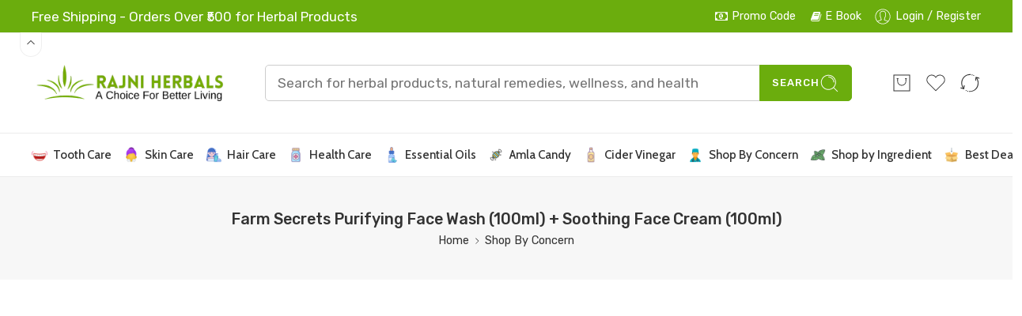

--- FILE ---
content_type: text/html; charset=UTF-8
request_url: https://www.rajniherbal.com/farm-secrets-purifying-face-wash-100ml-soothing-face-cream-100ml/
body_size: 133441
content:
<!DOCTYPE html>
<html lang="en-US">
<head><meta charset="UTF-8" /><script>if(navigator.userAgent.match(/MSIE|Internet Explorer/i)||navigator.userAgent.match(/Trident\/7\..*?rv:11/i)){var href=document.location.href;if(!href.match(/[?&]nowprocket/)){if(href.indexOf("?")==-1){if(href.indexOf("#")==-1){document.location.href=href+"?nowprocket=1"}else{document.location.href=href.replace("#","?nowprocket=1#")}}else{if(href.indexOf("#")==-1){document.location.href=href+"&nowprocket=1"}else{document.location.href=href.replace("#","&nowprocket=1#")}}}}</script><script>class RocketLazyLoadScripts{constructor(){this.triggerEvents=["keydown","mousedown","mousemove","touchmove","touchstart","touchend","wheel"],this.userEventHandler=this._triggerListener.bind(this),this.touchStartHandler=this._onTouchStart.bind(this),this.touchMoveHandler=this._onTouchMove.bind(this),this.touchEndHandler=this._onTouchEnd.bind(this),this.clickHandler=this._onClick.bind(this),this.interceptedClicks=[],window.addEventListener("pageshow",(e=>{this.persisted=e.persisted})),window.addEventListener("DOMContentLoaded",(()=>{this._preconnect3rdParties()})),this.delayedScripts={normal:[],async:[],defer:[]},this.allJQueries=[]}_addUserInteractionListener(e){document.hidden?e._triggerListener():(this.triggerEvents.forEach((t=>window.addEventListener(t,e.userEventHandler,{passive:!0}))),window.addEventListener("touchstart",e.touchStartHandler,{passive:!0}),window.addEventListener("mousedown",e.touchStartHandler),document.addEventListener("visibilitychange",e.userEventHandler))}_removeUserInteractionListener(){this.triggerEvents.forEach((e=>window.removeEventListener(e,this.userEventHandler,{passive:!0}))),document.removeEventListener("visibilitychange",this.userEventHandler)}_onTouchStart(e){"HTML"!==e.target.tagName&&(window.addEventListener("touchend",this.touchEndHandler),window.addEventListener("mouseup",this.touchEndHandler),window.addEventListener("touchmove",this.touchMoveHandler,{passive:!0}),window.addEventListener("mousemove",this.touchMoveHandler),e.target.addEventListener("click",this.clickHandler),this._renameDOMAttribute(e.target,"onclick","rocket-onclick"))}_onTouchMove(e){window.removeEventListener("touchend",this.touchEndHandler),window.removeEventListener("mouseup",this.touchEndHandler),window.removeEventListener("touchmove",this.touchMoveHandler,{passive:!0}),window.removeEventListener("mousemove",this.touchMoveHandler),e.target.removeEventListener("click",this.clickHandler),this._renameDOMAttribute(e.target,"rocket-onclick","onclick")}_onTouchEnd(e){window.removeEventListener("touchend",this.touchEndHandler),window.removeEventListener("mouseup",this.touchEndHandler),window.removeEventListener("touchmove",this.touchMoveHandler,{passive:!0}),window.removeEventListener("mousemove",this.touchMoveHandler)}_onClick(e){e.target.removeEventListener("click",this.clickHandler),this._renameDOMAttribute(e.target,"rocket-onclick","onclick"),this.interceptedClicks.push(e),e.preventDefault(),e.stopPropagation(),e.stopImmediatePropagation()}_replayClicks(){window.removeEventListener("touchstart",this.touchStartHandler,{passive:!0}),window.removeEventListener("mousedown",this.touchStartHandler),this.interceptedClicks.forEach((e=>{e.target.dispatchEvent(new MouseEvent("click",{view:e.view,bubbles:!0,cancelable:!0}))}))}_renameDOMAttribute(e,t,n){e.hasAttribute&&e.hasAttribute(t)&&(event.target.setAttribute(n,event.target.getAttribute(t)),event.target.removeAttribute(t))}_triggerListener(){this._removeUserInteractionListener(this),"loading"===document.readyState?document.addEventListener("DOMContentLoaded",this._loadEverythingNow.bind(this)):this._loadEverythingNow()}_preconnect3rdParties(){let e=[];document.querySelectorAll("script[type=rocketlazyloadscript]").forEach((t=>{if(t.hasAttribute("src")){const n=new URL(t.src).origin;n!==location.origin&&e.push({src:n,crossOrigin:t.crossOrigin||"module"===t.getAttribute("data-rocket-type")})}})),e=[...new Map(e.map((e=>[JSON.stringify(e),e]))).values()],this._batchInjectResourceHints(e,"preconnect")}async _loadEverythingNow(){this.lastBreath=Date.now(),this._delayEventListeners(),this._delayJQueryReady(this),this._handleDocumentWrite(),this._registerAllDelayedScripts(),this._preloadAllScripts(),await this._loadScriptsFromList(this.delayedScripts.normal),await this._loadScriptsFromList(this.delayedScripts.defer),await this._loadScriptsFromList(this.delayedScripts.async);try{await this._triggerDOMContentLoaded(),await this._triggerWindowLoad()}catch(e){}window.dispatchEvent(new Event("rocket-allScriptsLoaded")),this._replayClicks()}_registerAllDelayedScripts(){document.querySelectorAll("script[type=rocketlazyloadscript]").forEach((e=>{e.hasAttribute("src")?e.hasAttribute("async")&&!1!==e.async?this.delayedScripts.async.push(e):e.hasAttribute("defer")&&!1!==e.defer||"module"===e.getAttribute("data-rocket-type")?this.delayedScripts.defer.push(e):this.delayedScripts.normal.push(e):this.delayedScripts.normal.push(e)}))}async _transformScript(e){return await this._littleBreath(),new Promise((t=>{const n=document.createElement("script");[...e.attributes].forEach((e=>{let t=e.nodeName;"type"!==t&&("data-rocket-type"===t&&(t="type"),n.setAttribute(t,e.nodeValue))})),e.hasAttribute("src")?(n.addEventListener("load",t),n.addEventListener("error",t)):(n.text=e.text,t());try{e.parentNode.replaceChild(n,e)}catch(e){t()}}))}async _loadScriptsFromList(e){const t=e.shift();return t?(await this._transformScript(t),this._loadScriptsFromList(e)):Promise.resolve()}_preloadAllScripts(){this._batchInjectResourceHints([...this.delayedScripts.normal,...this.delayedScripts.defer,...this.delayedScripts.async],"preload")}_batchInjectResourceHints(e,t){var n=document.createDocumentFragment();e.forEach((e=>{if(e.src){const i=document.createElement("link");i.href=e.src,i.rel=t,"preconnect"!==t&&(i.as="script"),e.getAttribute&&"module"===e.getAttribute("data-rocket-type")&&(i.crossOrigin=!0),e.crossOrigin&&(i.crossOrigin=e.crossOrigin),n.appendChild(i)}})),document.head.appendChild(n)}_delayEventListeners(){let e={};function t(t,n){!function(t){function n(n){return e[t].eventsToRewrite.indexOf(n)>=0?"rocket-"+n:n}e[t]||(e[t]={originalFunctions:{add:t.addEventListener,remove:t.removeEventListener},eventsToRewrite:[]},t.addEventListener=function(){arguments[0]=n(arguments[0]),e[t].originalFunctions.add.apply(t,arguments)},t.removeEventListener=function(){arguments[0]=n(arguments[0]),e[t].originalFunctions.remove.apply(t,arguments)})}(t),e[t].eventsToRewrite.push(n)}function n(e,t){let n=e[t];Object.defineProperty(e,t,{get:()=>n||function(){},set(i){e["rocket"+t]=n=i}})}t(document,"DOMContentLoaded"),t(window,"DOMContentLoaded"),t(window,"load"),t(window,"pageshow"),t(document,"readystatechange"),n(document,"onreadystatechange"),n(window,"onload"),n(window,"onpageshow")}_delayJQueryReady(e){let t=window.jQuery;Object.defineProperty(window,"jQuery",{get:()=>t,set(n){if(n&&n.fn&&!e.allJQueries.includes(n)){n.fn.ready=n.fn.init.prototype.ready=function(t){e.domReadyFired?t.bind(document)(n):document.addEventListener("rocket-DOMContentLoaded",(()=>t.bind(document)(n)))};const t=n.fn.on;n.fn.on=n.fn.init.prototype.on=function(){if(this[0]===window){function e(e){return e.split(" ").map((e=>"load"===e||0===e.indexOf("load.")?"rocket-jquery-load":e)).join(" ")}"string"==typeof arguments[0]||arguments[0]instanceof String?arguments[0]=e(arguments[0]):"object"==typeof arguments[0]&&Object.keys(arguments[0]).forEach((t=>{delete Object.assign(arguments[0],{[e(t)]:arguments[0][t]})[t]}))}return t.apply(this,arguments),this},e.allJQueries.push(n)}t=n}})}async _triggerDOMContentLoaded(){this.domReadyFired=!0,await this._littleBreath(),document.dispatchEvent(new Event("rocket-DOMContentLoaded")),await this._littleBreath(),window.dispatchEvent(new Event("rocket-DOMContentLoaded")),await this._littleBreath(),document.dispatchEvent(new Event("rocket-readystatechange")),await this._littleBreath(),document.rocketonreadystatechange&&document.rocketonreadystatechange()}async _triggerWindowLoad(){await this._littleBreath(),window.dispatchEvent(new Event("rocket-load")),await this._littleBreath(),window.rocketonload&&window.rocketonload(),await this._littleBreath(),this.allJQueries.forEach((e=>e(window).trigger("rocket-jquery-load"))),await this._littleBreath();const e=new Event("rocket-pageshow");e.persisted=this.persisted,window.dispatchEvent(e),await this._littleBreath(),window.rocketonpageshow&&window.rocketonpageshow({persisted:this.persisted})}_handleDocumentWrite(){const e=new Map;document.write=document.writeln=function(t){const n=document.currentScript,i=document.createRange(),r=n.parentElement;let o=e.get(n);void 0===o&&(o=n.nextSibling,e.set(n,o));const s=document.createDocumentFragment();i.setStart(s,0),s.appendChild(i.createContextualFragment(t)),r.insertBefore(s,o)}}async _littleBreath(){Date.now()-this.lastBreath>45&&(await this._requestAnimFrame(),this.lastBreath=Date.now())}async _requestAnimFrame(){return document.hidden?new Promise((e=>setTimeout(e))):new Promise((e=>requestAnimationFrame(e)))}static run(){const e=new RocketLazyLoadScripts;e._addUserInteractionListener(e)}}RocketLazyLoadScripts.run();</script>

<meta http-equiv="X-UA-Compatible" content="IE=Edge" />
<meta name="viewport" content="width=device-width, initial-scale=1.0, maximum-scale=1.0, user-scalable=0" />
<link rel="preload" href="/wp-content/themes/elessi-theme/assets/minify-font-icons/font-awesome-4.7.0/fontawesome-webfont.woff2" as="font" type="font/woff2" crossorigin>

<link rel="profile" href="http://gmpg.org/xfn/11" />
<link rel="pingback" href="https://www.rajniherbal.com/xmlrpc.php" />
<link rel="shortcut icon" href="https://www.rajniherbal.com/wp-content/uploads/2025/01/Rajni-herbal-Favicon.png" />
				<script type="rocketlazyloadscript">document.documentElement.className = document.documentElement.className + ' yes-js js_active js'</script>
			<meta name='robots' content='index, follow, max-image-preview:large, max-snippet:-1, max-video-preview:-1' />
	<style>img:is([sizes="auto" i], [sizes^="auto," i]) { contain-intrinsic-size: 3000px 1500px }</style>
	
	<!-- This site is optimized with the Yoast SEO plugin v24.1 - https://yoast.com/wordpress/plugins/seo/ -->
	<title>Farm Secrets Face Wash 100ml + Soothing Face Cream Combo</title><link rel="stylesheet" href="https://www.rajniherbal.com/wp-content/cache/min/1/9c6469ce5fd19076b8c95b26d64a2c32.css" media="all" data-minify="1" />
	<meta name="description" content="Buy Farm Secrets Purifying Face Wash 100ml + Soothing Face Cream 100ml combo — herbal deep cleanse, gentle soothing, hydration and radiant healthy skin." />
	<link rel="canonical" href="https://www.rajniherbal.com/farm-secrets-purifying-face-wash-100ml-soothing-face-cream-100ml/" />
	<meta property="og:locale" content="en_US" />
	<meta property="og:type" content="article" />
	<meta property="og:title" content="Farm Secrets Face Wash 100ml + Soothing Face Cream Combo" />
	<meta property="og:description" content="Buy Farm Secrets Purifying Face Wash 100ml + Soothing Face Cream 100ml combo — herbal deep cleanse, gentle soothing, hydration and radiant healthy skin." />
	<meta property="og:url" content="https://www.rajniherbal.com/farm-secrets-purifying-face-wash-100ml-soothing-face-cream-100ml/" />
	<meta property="og:site_name" content="Rajni Herbals" />
	<meta property="article:publisher" content="https://www.facebook.com/rajniherbals" />
	<meta property="article:modified_time" content="2026-01-03T05:47:31+00:00" />
	<meta property="og:image" content="https://www.rajniherbal.com/wp-content/uploads/2024/04/Farm-Secrets-Purifying-Face-Wash-100ml-Soothing-Face-Cream-100ml.avif" />
	<meta property="og:image:width" content="1600" />
	<meta property="og:image:height" content="1600" />
	<meta property="og:image:type" content="image/jpeg" />
	<meta name="twitter:card" content="summary_large_image" />
	<meta name="twitter:site" content="@rajniherbals" />
	<meta name="twitter:label1" content="Est. reading time" />
	<meta name="twitter:data1" content="4 minutes" />
	<!-- / Yoast SEO plugin. -->


<link rel='dns-prefetch' href='//sdk.cashfree.com' />
<link rel='dns-prefetch' href='//fonts.googleapis.com' />
<link rel="alternate" type="application/rss+xml" title="Rajni Herbals &raquo; Feed" href="https://www.rajniherbal.com/feed/" />
<link rel="alternate" type="application/rss+xml" title="Rajni Herbals &raquo; Comments Feed" href="https://www.rajniherbal.com/comments/feed/" />
<link rel="preload" href="//www.rajniherbal.com/wp-content/themes/elessi-theme/assets/minify-font-icons/font-nasa-icons/nasa-font.woff" as="font" type="font/woff" crossorigin /><link rel="preload" href="//www.rajniherbal.com/wp-content/themes/elessi-theme/assets/minify-font-icons/font-pe-icon-7-stroke/Pe-icon-7-stroke.woff" as="font" type="font/woff" crossorigin /><link rel="preload" href="//www.rajniherbal.com/wp-content/themes/elessi-theme/assets/minify-font-icons/font-awesome-4.7.0/fontawesome-webfont.woff2" as="font" type="font/woff2" crossorigin /><link rel="preload" href="//www.rajniherbal.com/wp-content/themes/elessi-theme/assets/minify-font-icons/font-awesome-4.7.0/fontawesome-webfont.woff" as="font" type="font/woff" crossorigin /><link rel="alternate" type="application/rss+xml" title="Rajni Herbals &raquo; Farm Secrets Purifying Face Wash (100ml) + Soothing Face Cream (100ml) Comments Feed" href="https://www.rajniherbal.com/farm-secrets-purifying-face-wash-100ml-soothing-face-cream-100ml/feed/" />
<script type="rocketlazyloadscript" data-rocket-type="text/javascript">
/* <![CDATA[ */
window._wpemojiSettings = {"baseUrl":"https:\/\/s.w.org\/images\/core\/emoji\/16.0.1\/72x72\/","ext":".png","svgUrl":"https:\/\/s.w.org\/images\/core\/emoji\/16.0.1\/svg\/","svgExt":".svg","source":{"concatemoji":"https:\/\/www.rajniherbal.com\/wp-includes\/js\/wp-emoji-release.min.js?ver=6.8.3"}};
/*! This file is auto-generated */
!function(s,n){var o,i,e;function c(e){try{var t={supportTests:e,timestamp:(new Date).valueOf()};sessionStorage.setItem(o,JSON.stringify(t))}catch(e){}}function p(e,t,n){e.clearRect(0,0,e.canvas.width,e.canvas.height),e.fillText(t,0,0);var t=new Uint32Array(e.getImageData(0,0,e.canvas.width,e.canvas.height).data),a=(e.clearRect(0,0,e.canvas.width,e.canvas.height),e.fillText(n,0,0),new Uint32Array(e.getImageData(0,0,e.canvas.width,e.canvas.height).data));return t.every(function(e,t){return e===a[t]})}function u(e,t){e.clearRect(0,0,e.canvas.width,e.canvas.height),e.fillText(t,0,0);for(var n=e.getImageData(16,16,1,1),a=0;a<n.data.length;a++)if(0!==n.data[a])return!1;return!0}function f(e,t,n,a){switch(t){case"flag":return n(e,"\ud83c\udff3\ufe0f\u200d\u26a7\ufe0f","\ud83c\udff3\ufe0f\u200b\u26a7\ufe0f")?!1:!n(e,"\ud83c\udde8\ud83c\uddf6","\ud83c\udde8\u200b\ud83c\uddf6")&&!n(e,"\ud83c\udff4\udb40\udc67\udb40\udc62\udb40\udc65\udb40\udc6e\udb40\udc67\udb40\udc7f","\ud83c\udff4\u200b\udb40\udc67\u200b\udb40\udc62\u200b\udb40\udc65\u200b\udb40\udc6e\u200b\udb40\udc67\u200b\udb40\udc7f");case"emoji":return!a(e,"\ud83e\udedf")}return!1}function g(e,t,n,a){var r="undefined"!=typeof WorkerGlobalScope&&self instanceof WorkerGlobalScope?new OffscreenCanvas(300,150):s.createElement("canvas"),o=r.getContext("2d",{willReadFrequently:!0}),i=(o.textBaseline="top",o.font="600 32px Arial",{});return e.forEach(function(e){i[e]=t(o,e,n,a)}),i}function t(e){var t=s.createElement("script");t.src=e,t.defer=!0,s.head.appendChild(t)}"undefined"!=typeof Promise&&(o="wpEmojiSettingsSupports",i=["flag","emoji"],n.supports={everything:!0,everythingExceptFlag:!0},e=new Promise(function(e){s.addEventListener("DOMContentLoaded",e,{once:!0})}),new Promise(function(t){var n=function(){try{var e=JSON.parse(sessionStorage.getItem(o));if("object"==typeof e&&"number"==typeof e.timestamp&&(new Date).valueOf()<e.timestamp+604800&&"object"==typeof e.supportTests)return e.supportTests}catch(e){}return null}();if(!n){if("undefined"!=typeof Worker&&"undefined"!=typeof OffscreenCanvas&&"undefined"!=typeof URL&&URL.createObjectURL&&"undefined"!=typeof Blob)try{var e="postMessage("+g.toString()+"("+[JSON.stringify(i),f.toString(),p.toString(),u.toString()].join(",")+"));",a=new Blob([e],{type:"text/javascript"}),r=new Worker(URL.createObjectURL(a),{name:"wpTestEmojiSupports"});return void(r.onmessage=function(e){c(n=e.data),r.terminate(),t(n)})}catch(e){}c(n=g(i,f,p,u))}t(n)}).then(function(e){for(var t in e)n.supports[t]=e[t],n.supports.everything=n.supports.everything&&n.supports[t],"flag"!==t&&(n.supports.everythingExceptFlag=n.supports.everythingExceptFlag&&n.supports[t]);n.supports.everythingExceptFlag=n.supports.everythingExceptFlag&&!n.supports.flag,n.DOMReady=!1,n.readyCallback=function(){n.DOMReady=!0}}).then(function(){return e}).then(function(){var e;n.supports.everything||(n.readyCallback(),(e=n.source||{}).concatemoji?t(e.concatemoji):e.wpemoji&&e.twemoji&&(t(e.twemoji),t(e.wpemoji)))}))}((window,document),window._wpemojiSettings);
/* ]]> */
</script>

<style id='wp-emoji-styles-inline-css' type='text/css'>

	img.wp-smiley, img.emoji {
		display: inline !important;
		border: none !important;
		box-shadow: none !important;
		height: 1em !important;
		width: 1em !important;
		margin: 0 0.07em !important;
		vertical-align: -0.1em !important;
		background: none !important;
		padding: 0 !important;
	}
</style>

<style id='classic-theme-styles-inline-css' type='text/css'>
/*! This file is auto-generated */
.wp-block-button__link{color:#fff;background-color:#32373c;border-radius:9999px;box-shadow:none;text-decoration:none;padding:calc(.667em + 2px) calc(1.333em + 2px);font-size:1.125em}.wp-block-file__button{background:#32373c;color:#fff;text-decoration:none}
</style>

<style id='yith-wcwl-add-to-wishlist-inline-css' type='text/css'>
 :root { --add-to-wishlist-icon-color: #000000; --added-to-wishlist-icon-color: #000000; --rounded-corners-radius: 16px; --add-to-cart-rounded-corners-radius: 16px; --color-headers-background: #F4F4F4; --feedback-duration: 3s } 
</style>


<style id='global-styles-inline-css' type='text/css'>
:root{--wp--preset--aspect-ratio--square: 1;--wp--preset--aspect-ratio--4-3: 4/3;--wp--preset--aspect-ratio--3-4: 3/4;--wp--preset--aspect-ratio--3-2: 3/2;--wp--preset--aspect-ratio--2-3: 2/3;--wp--preset--aspect-ratio--16-9: 16/9;--wp--preset--aspect-ratio--9-16: 9/16;--wp--preset--color--black: #000000;--wp--preset--color--cyan-bluish-gray: #abb8c3;--wp--preset--color--white: #ffffff;--wp--preset--color--pale-pink: #f78da7;--wp--preset--color--vivid-red: #cf2e2e;--wp--preset--color--luminous-vivid-orange: #ff6900;--wp--preset--color--luminous-vivid-amber: #fcb900;--wp--preset--color--light-green-cyan: #7bdcb5;--wp--preset--color--vivid-green-cyan: #00d084;--wp--preset--color--pale-cyan-blue: #8ed1fc;--wp--preset--color--vivid-cyan-blue: #0693e3;--wp--preset--color--vivid-purple: #9b51e0;--wp--preset--gradient--vivid-cyan-blue-to-vivid-purple: linear-gradient(135deg,rgba(6,147,227,1) 0%,rgb(155,81,224) 100%);--wp--preset--gradient--light-green-cyan-to-vivid-green-cyan: linear-gradient(135deg,rgb(122,220,180) 0%,rgb(0,208,130) 100%);--wp--preset--gradient--luminous-vivid-amber-to-luminous-vivid-orange: linear-gradient(135deg,rgba(252,185,0,1) 0%,rgba(255,105,0,1) 100%);--wp--preset--gradient--luminous-vivid-orange-to-vivid-red: linear-gradient(135deg,rgba(255,105,0,1) 0%,rgb(207,46,46) 100%);--wp--preset--gradient--very-light-gray-to-cyan-bluish-gray: linear-gradient(135deg,rgb(238,238,238) 0%,rgb(169,184,195) 100%);--wp--preset--gradient--cool-to-warm-spectrum: linear-gradient(135deg,rgb(74,234,220) 0%,rgb(151,120,209) 20%,rgb(207,42,186) 40%,rgb(238,44,130) 60%,rgb(251,105,98) 80%,rgb(254,248,76) 100%);--wp--preset--gradient--blush-light-purple: linear-gradient(135deg,rgb(255,206,236) 0%,rgb(152,150,240) 100%);--wp--preset--gradient--blush-bordeaux: linear-gradient(135deg,rgb(254,205,165) 0%,rgb(254,45,45) 50%,rgb(107,0,62) 100%);--wp--preset--gradient--luminous-dusk: linear-gradient(135deg,rgb(255,203,112) 0%,rgb(199,81,192) 50%,rgb(65,88,208) 100%);--wp--preset--gradient--pale-ocean: linear-gradient(135deg,rgb(255,245,203) 0%,rgb(182,227,212) 50%,rgb(51,167,181) 100%);--wp--preset--gradient--electric-grass: linear-gradient(135deg,rgb(202,248,128) 0%,rgb(113,206,126) 100%);--wp--preset--gradient--midnight: linear-gradient(135deg,rgb(2,3,129) 0%,rgb(40,116,252) 100%);--wp--preset--font-size--small: 13px;--wp--preset--font-size--medium: 20px;--wp--preset--font-size--large: 36px;--wp--preset--font-size--x-large: 42px;--wp--preset--font-family--inter: "Inter", sans-serif;--wp--preset--font-family--cardo: Cardo;--wp--preset--spacing--20: 0.44rem;--wp--preset--spacing--30: 0.67rem;--wp--preset--spacing--40: 1rem;--wp--preset--spacing--50: 1.5rem;--wp--preset--spacing--60: 2.25rem;--wp--preset--spacing--70: 3.38rem;--wp--preset--spacing--80: 5.06rem;--wp--preset--shadow--natural: 6px 6px 9px rgba(0, 0, 0, 0.2);--wp--preset--shadow--deep: 12px 12px 50px rgba(0, 0, 0, 0.4);--wp--preset--shadow--sharp: 6px 6px 0px rgba(0, 0, 0, 0.2);--wp--preset--shadow--outlined: 6px 6px 0px -3px rgba(255, 255, 255, 1), 6px 6px rgba(0, 0, 0, 1);--wp--preset--shadow--crisp: 6px 6px 0px rgba(0, 0, 0, 1);}:where(.is-layout-flex){gap: 0.5em;}:where(.is-layout-grid){gap: 0.5em;}body .is-layout-flex{display: flex;}.is-layout-flex{flex-wrap: wrap;align-items: center;}.is-layout-flex > :is(*, div){margin: 0;}body .is-layout-grid{display: grid;}.is-layout-grid > :is(*, div){margin: 0;}:where(.wp-block-columns.is-layout-flex){gap: 2em;}:where(.wp-block-columns.is-layout-grid){gap: 2em;}:where(.wp-block-post-template.is-layout-flex){gap: 1.25em;}:where(.wp-block-post-template.is-layout-grid){gap: 1.25em;}.has-black-color{color: var(--wp--preset--color--black) !important;}.has-cyan-bluish-gray-color{color: var(--wp--preset--color--cyan-bluish-gray) !important;}.has-white-color{color: var(--wp--preset--color--white) !important;}.has-pale-pink-color{color: var(--wp--preset--color--pale-pink) !important;}.has-vivid-red-color{color: var(--wp--preset--color--vivid-red) !important;}.has-luminous-vivid-orange-color{color: var(--wp--preset--color--luminous-vivid-orange) !important;}.has-luminous-vivid-amber-color{color: var(--wp--preset--color--luminous-vivid-amber) !important;}.has-light-green-cyan-color{color: var(--wp--preset--color--light-green-cyan) !important;}.has-vivid-green-cyan-color{color: var(--wp--preset--color--vivid-green-cyan) !important;}.has-pale-cyan-blue-color{color: var(--wp--preset--color--pale-cyan-blue) !important;}.has-vivid-cyan-blue-color{color: var(--wp--preset--color--vivid-cyan-blue) !important;}.has-vivid-purple-color{color: var(--wp--preset--color--vivid-purple) !important;}.has-black-background-color{background-color: var(--wp--preset--color--black) !important;}.has-cyan-bluish-gray-background-color{background-color: var(--wp--preset--color--cyan-bluish-gray) !important;}.has-white-background-color{background-color: var(--wp--preset--color--white) !important;}.has-pale-pink-background-color{background-color: var(--wp--preset--color--pale-pink) !important;}.has-vivid-red-background-color{background-color: var(--wp--preset--color--vivid-red) !important;}.has-luminous-vivid-orange-background-color{background-color: var(--wp--preset--color--luminous-vivid-orange) !important;}.has-luminous-vivid-amber-background-color{background-color: var(--wp--preset--color--luminous-vivid-amber) !important;}.has-light-green-cyan-background-color{background-color: var(--wp--preset--color--light-green-cyan) !important;}.has-vivid-green-cyan-background-color{background-color: var(--wp--preset--color--vivid-green-cyan) !important;}.has-pale-cyan-blue-background-color{background-color: var(--wp--preset--color--pale-cyan-blue) !important;}.has-vivid-cyan-blue-background-color{background-color: var(--wp--preset--color--vivid-cyan-blue) !important;}.has-vivid-purple-background-color{background-color: var(--wp--preset--color--vivid-purple) !important;}.has-black-border-color{border-color: var(--wp--preset--color--black) !important;}.has-cyan-bluish-gray-border-color{border-color: var(--wp--preset--color--cyan-bluish-gray) !important;}.has-white-border-color{border-color: var(--wp--preset--color--white) !important;}.has-pale-pink-border-color{border-color: var(--wp--preset--color--pale-pink) !important;}.has-vivid-red-border-color{border-color: var(--wp--preset--color--vivid-red) !important;}.has-luminous-vivid-orange-border-color{border-color: var(--wp--preset--color--luminous-vivid-orange) !important;}.has-luminous-vivid-amber-border-color{border-color: var(--wp--preset--color--luminous-vivid-amber) !important;}.has-light-green-cyan-border-color{border-color: var(--wp--preset--color--light-green-cyan) !important;}.has-vivid-green-cyan-border-color{border-color: var(--wp--preset--color--vivid-green-cyan) !important;}.has-pale-cyan-blue-border-color{border-color: var(--wp--preset--color--pale-cyan-blue) !important;}.has-vivid-cyan-blue-border-color{border-color: var(--wp--preset--color--vivid-cyan-blue) !important;}.has-vivid-purple-border-color{border-color: var(--wp--preset--color--vivid-purple) !important;}.has-vivid-cyan-blue-to-vivid-purple-gradient-background{background: var(--wp--preset--gradient--vivid-cyan-blue-to-vivid-purple) !important;}.has-light-green-cyan-to-vivid-green-cyan-gradient-background{background: var(--wp--preset--gradient--light-green-cyan-to-vivid-green-cyan) !important;}.has-luminous-vivid-amber-to-luminous-vivid-orange-gradient-background{background: var(--wp--preset--gradient--luminous-vivid-amber-to-luminous-vivid-orange) !important;}.has-luminous-vivid-orange-to-vivid-red-gradient-background{background: var(--wp--preset--gradient--luminous-vivid-orange-to-vivid-red) !important;}.has-very-light-gray-to-cyan-bluish-gray-gradient-background{background: var(--wp--preset--gradient--very-light-gray-to-cyan-bluish-gray) !important;}.has-cool-to-warm-spectrum-gradient-background{background: var(--wp--preset--gradient--cool-to-warm-spectrum) !important;}.has-blush-light-purple-gradient-background{background: var(--wp--preset--gradient--blush-light-purple) !important;}.has-blush-bordeaux-gradient-background{background: var(--wp--preset--gradient--blush-bordeaux) !important;}.has-luminous-dusk-gradient-background{background: var(--wp--preset--gradient--luminous-dusk) !important;}.has-pale-ocean-gradient-background{background: var(--wp--preset--gradient--pale-ocean) !important;}.has-electric-grass-gradient-background{background: var(--wp--preset--gradient--electric-grass) !important;}.has-midnight-gradient-background{background: var(--wp--preset--gradient--midnight) !important;}.has-small-font-size{font-size: var(--wp--preset--font-size--small) !important;}.has-medium-font-size{font-size: var(--wp--preset--font-size--medium) !important;}.has-large-font-size{font-size: var(--wp--preset--font-size--large) !important;}.has-x-large-font-size{font-size: var(--wp--preset--font-size--x-large) !important;}
:where(.wp-block-post-template.is-layout-flex){gap: 1.25em;}:where(.wp-block-post-template.is-layout-grid){gap: 1.25em;}
:where(.wp-block-columns.is-layout-flex){gap: 2em;}:where(.wp-block-columns.is-layout-grid){gap: 2em;}
:root :where(.wp-block-pullquote){font-size: 1.5em;line-height: 1.6;}
</style>

<style id='dominant-color-styles-inline-css' type='text/css'>
img[data-dominant-color]:not(.has-transparency) { background-color: var(--dominant-color); }
</style>
<style id='woocommerce-inline-inline-css' type='text/css'>
.woocommerce form .form-row .required { visibility: visible; }
</style>

<style id='wvr-front-comment-inline-css' type='text/css'>
.wvr-customer-pick .wvr-select-sample-cmt{color: #000000; background-color:#dddddd;}.wvr-customer-pick .wvr-select-sample-cmt:hover{color: #ffffff; background-color:#ff0000;}.wvr-product-purchased{color: #000000; background-color:#eeeeee;}.wvr-icon-purchased{color: #000000;}.wvr-icon-purchased:before{content:'\e900'; margin-right:5px}
</style>



<link rel='stylesheet' id='nasa-fonts-css' href='https://fonts.googleapis.com/css?family=Cabin%3A300%2C300italic%2C400%2C400italic%2C500%2C500italic%2C600%2C600italic%2C700%2C700italic%2C800%2C800italic%2C900%2C900italic%7CRubik%3A300%2C300italic%2C400%2C400italic%2C500%2C500italic%2C600%2C600italic%2C700%2C700italic%2C800%2C800italic%2C900%2C900italic%7CAndika%3A300%2C300italic%2C400%2C400italic%2C500%2C500italic%2C600%2C600italic%2C700%2C700italic%2C800%2C800italic%2C900%2C900italic%7CJost%3A300%2C300italic%2C400%2C400italic%2C500%2C500italic%2C600%2C600italic%2C700%2C700italic%2C800%2C800italic%2C900%2C900italic&#038;subset=latin&#038;display=swap&#038;ver=6.8.3' type='text/css' media='all' />















<style id='rocket-lazyload-inline-css' type='text/css'>
.rll-youtube-player{position:relative;padding-bottom:56.23%;height:0;overflow:hidden;max-width:100%;}.rll-youtube-player:focus-within{outline: 2px solid currentColor;outline-offset: 5px;}.rll-youtube-player iframe{position:absolute;top:0;left:0;width:100%;height:100%;z-index:100;background:0 0}.rll-youtube-player img{bottom:0;display:block;left:0;margin:auto;max-width:100%;width:100%;position:absolute;right:0;top:0;border:none;height:auto;-webkit-transition:.4s all;-moz-transition:.4s all;transition:.4s all}.rll-youtube-player img:hover{-webkit-filter:brightness(75%)}.rll-youtube-player .play{height:100%;width:100%;left:0;top:0;position:absolute;background:url(https://www.rajniherbal.com/wp-content/plugins/wp-rocket/assets/img/youtube.png) no-repeat center;background-color: transparent !important;cursor:pointer;border:none;}
</style>
<script type="text/template" id="tmpl-variation-template">
	<div class="woocommerce-variation-description">{{{ data.variation.variation_description }}}</div>
	<div class="woocommerce-variation-price">{{{ data.variation.price_html }}}</div>
	<div class="woocommerce-variation-availability">{{{ data.variation.availability_html }}}</div>
</script>
<script type="text/template" id="tmpl-unavailable-variation-template">
	<p role="alert">Sorry, this product is unavailable. Please choose a different combination.</p>
</script>
<script type="rocketlazyloadscript" data-rocket-type="text/javascript">
            window._nslDOMReady = function (callback) {
                if ( document.readyState === "complete" || document.readyState === "interactive" ) {
                    callback();
                } else {
                    document.addEventListener( "DOMContentLoaded", callback );
                }
            };
            </script><script type="text/javascript" src="https://www.rajniherbal.com/wp-includes/js/jquery/jquery.min.js?ver=3.7.1" id="jquery-core-js" defer></script>
<script type="rocketlazyloadscript" data-rocket-type="text/javascript" src="https://www.rajniherbal.com/wp-includes/js/jquery/jquery-migrate.min.js?ver=3.4.1" id="jquery-migrate-js" defer></script>
<script type="rocketlazyloadscript" data-minify="1" data-rocket-type="text/javascript" src="https://www.rajniherbal.com/wp-content/cache/min/1/wp-content/plugins/buy-one-get-one-free/public/js/buy-one-get-one-free-woocommerce-public.js?ver=1767005390" id="buy-one-get-one-free-woocommerce-js" defer></script>
<script type="text/javascript" id="print-invoices-packing-slip-labels-for-woocommerce_public-js-extra">
/* <![CDATA[ */
var wf_pklist_params_public = {"show_document_preview":"No","document_access_type":"logged_in","is_user_logged_in":"","msgs":{"invoice_number_prompt_free_order":"\u2018Generate invoice for free orders\u2019 is disabled in Invoice settings > Advanced. You are attempting to generate invoice for this free order. Proceed?","creditnote_number_prompt":"Refund in this order seems not having credit number yet. Do you want to manually generate one ?","invoice_number_prompt_no_from_addr":"Please fill the `from address` in the plugin's general settings.","invoice_title_prompt":"Invoice","invoice_number_prompt":"number has not been generated yet. Do you want to manually generate one ?","pop_dont_show_again":false,"request_error":"Request error.","error_loading_data":"Error loading data.","min_value_error":"minimum value should be","generating_document_text":"Generating document...","new_tab_open_error":"Failed to open new tab. Please check your browser settings."}};
/* ]]> */
</script>
<script type="rocketlazyloadscript" data-minify="1" data-rocket-type="text/javascript" src="https://www.rajniherbal.com/wp-content/cache/min/1/wp-content/plugins/print-invoices-packing-slip-labels-for-woocommerce/public/js/wf-woocommerce-packing-list-public.js?ver=1767005390" id="print-invoices-packing-slip-labels-for-woocommerce_public-js" defer></script>
<script type="rocketlazyloadscript" data-rocket-type="text/javascript" src="https://www.rajniherbal.com/wp-content/plugins/woocommerce/assets/js/jquery-blockui/jquery.blockUI.min.js?ver=2.7.0-wc.9.5.1" id="jquery-blockui-js" defer="defer" data-wp-strategy="defer"></script>
<script type="text/javascript" id="wc-add-to-cart-js-extra">
/* <![CDATA[ */
var wc_add_to_cart_params = {"ajax_url":"\/wp-admin\/admin-ajax.php","wc_ajax_url":"\/?wc-ajax=%%endpoint%%","i18n_view_cart":"View cart","cart_url":"https:\/\/www.rajniherbal.com\/shopping-cart\/","is_cart":"","cart_redirect_after_add":"no"};
/* ]]> */
</script>
<script type="rocketlazyloadscript" data-rocket-type="text/javascript" src="https://www.rajniherbal.com/wp-content/plugins/woocommerce/assets/js/frontend/add-to-cart.min.js?ver=9.5.1" id="wc-add-to-cart-js" defer="defer" data-wp-strategy="defer"></script>
<script type="text/javascript" id="wc-single-product-js-extra">
/* <![CDATA[ */
var wc_single_product_params = {"i18n_required_rating_text":"Please select a rating","i18n_product_gallery_trigger_text":"View full-screen image gallery","review_rating_required":"yes","flexslider":{"rtl":false,"animation":"slide","smoothHeight":true,"directionNav":false,"controlNav":"thumbnails","slideshow":false,"animationSpeed":500,"animationLoop":false,"allowOneSlide":false},"zoom_enabled":"","zoom_options":[],"photoswipe_enabled":"","photoswipe_options":{"shareEl":false,"closeOnScroll":false,"history":false,"hideAnimationDuration":0,"showAnimationDuration":0},"flexslider_enabled":""};
/* ]]> */
</script>
<script type="text/javascript" src="https://www.rajniherbal.com/wp-content/plugins/woocommerce/assets/js/frontend/single-product.min.js?ver=9.5.1" id="wc-single-product-js" defer="defer" data-wp-strategy="defer"></script>
<script type="rocketlazyloadscript" data-rocket-type="text/javascript" src="https://www.rajniherbal.com/wp-content/plugins/woocommerce/assets/js/js-cookie/js.cookie.min.js?ver=2.1.4-wc.9.5.1" id="js-cookie-js" defer="defer" data-wp-strategy="defer"></script>
<script type="text/javascript" id="woocommerce-js-extra">
/* <![CDATA[ */
var woocommerce_params = {"ajax_url":"\/wp-admin\/admin-ajax.php","wc_ajax_url":"\/?wc-ajax=%%endpoint%%"};
/* ]]> */
</script>
<script type="rocketlazyloadscript" data-rocket-type="text/javascript" src="https://www.rajniherbal.com/wp-content/plugins/woocommerce/assets/js/frontend/woocommerce.min.js?ver=9.5.1" id="woocommerce-js" defer="defer" data-wp-strategy="defer"></script>
<script type="text/javascript" id="fast-comment-js-extra">
/* <![CDATA[ */
var php_js = {"auto_rating":"1","first_comment":"Good quality."};
/* ]]> */
</script>
<script type="rocketlazyloadscript" data-minify="1" data-rocket-type="text/javascript" src="https://www.rajniherbal.com/wp-content/cache/min/1/wp-content/plugins/woo-virtual-reviews/assets/js/front-script.js?ver=1767005587" id="fast-comment-js" defer></script>
<script type="text/javascript" src="https://www.rajniherbal.com/wp-content/plugins/woocommerce/assets/js/photoswipe/photoswipe.min.js?ver=4.1.1-wc.9.5.1" id="photoswipe-js" defer="defer" data-wp-strategy="defer"></script>
<script type="text/javascript" src="https://www.rajniherbal.com/wp-content/plugins/woocommerce/assets/js/photoswipe/photoswipe-ui-default.min.js?ver=4.1.1-wc.9.5.1" id="photoswipe-ui-default-js" defer="defer" data-wp-strategy="defer"></script>
<script type="rocketlazyloadscript" data-rocket-type="text/javascript" src="https://www.rajniherbal.com/wp-content/plugins/phonepe-payment-solutions/js/fp.min.js" id="minified_fingerprint_js-js" defer></script>
<script type="rocketlazyloadscript" data-minify="1" data-rocket-type="text/javascript" src="https://www.rajniherbal.com/wp-content/cache/min/1/wp-content/plugins/phonepe-payment-solutions/js/fingerprint.js?ver=1767005390" id="fingerprint_js-js" defer></script>
<script type="text/javascript" id="wc-cart-fragments-js-extra">
/* <![CDATA[ */
var wc_cart_fragments_params = {"ajax_url":"\/wp-admin\/admin-ajax.php","wc_ajax_url":"\/?wc-ajax=%%endpoint%%","cart_hash_key":"wc_cart_hash_d19c29633bded6b3067548b0163a7102","fragment_name":"wc_fragments_d19c29633bded6b3067548b0163a7102","request_timeout":"5000"};
/* ]]> */
</script>
<script type="rocketlazyloadscript" data-rocket-type="text/javascript" src="https://www.rajniherbal.com/wp-content/plugins/woocommerce/assets/js/frontend/cart-fragments.min.js?ver=9.5.1" id="wc-cart-fragments-js" defer="defer" data-wp-strategy="defer"></script>
<script type="rocketlazyloadscript" data-rocket-type="text/javascript" src="https://www.rajniherbal.com/wp-includes/js/underscore.min.js?ver=1.13.7" id="underscore-js" defer></script>
<script type="text/javascript" id="wp-util-js-extra">
/* <![CDATA[ */
var _wpUtilSettings = {"ajax":{"url":"\/wp-admin\/admin-ajax.php"}};
/* ]]> */
</script>
<script type="rocketlazyloadscript" data-rocket-type="text/javascript" src="https://www.rajniherbal.com/wp-includes/js/wp-util.min.js?ver=6.8.3" id="wp-util-js" defer></script>
<script type="text/javascript" id="wc-add-to-cart-variation-js-extra">
/* <![CDATA[ */
var wc_add_to_cart_variation_params = {"wc_ajax_url":"\/?wc-ajax=%%endpoint%%","i18n_no_matching_variations_text":"Sorry, no products matched your selection. Please choose a different combination.","i18n_make_a_selection_text":"Please select some product options before adding this product to your cart.","i18n_unavailable_text":"Sorry, this product is unavailable. Please choose a different combination.","i18n_reset_alert_text":"Your selection has been reset. Please select some product options before adding this product to your cart."};
/* ]]> */
</script>
<script type="rocketlazyloadscript" data-rocket-type="text/javascript" src="https://www.rajniherbal.com/wp-content/plugins/woocommerce/assets/js/frontend/add-to-cart-variation.min.js?ver=9.5.1" id="wc-add-to-cart-variation-js" defer="defer" data-wp-strategy="defer"></script>
<script type="rocketlazyloadscript"></script><link rel="https://api.w.org/" href="https://www.rajniherbal.com/wp-json/" /><link rel="alternate" title="JSON" type="application/json" href="https://www.rajniherbal.com/wp-json/wp/v2/product/36128" /><link rel="EditURI" type="application/rsd+xml" title="RSD" href="https://www.rajniherbal.com/xmlrpc.php?rsd" />
<meta name="generator" content="WordPress 6.8.3" />
<meta name="generator" content="WooCommerce 9.5.1" />
<link rel='shortlink' href='https://www.rajniherbal.com/?p=36128' />
<link rel="alternate" title="oEmbed (JSON)" type="application/json+oembed" href="https://www.rajniherbal.com/wp-json/oembed/1.0/embed?url=https%3A%2F%2Fwww.rajniherbal.com%2Ffarm-secrets-purifying-face-wash-100ml-soothing-face-cream-100ml%2F" />
<link rel="alternate" title="oEmbed (XML)" type="text/xml+oembed" href="https://www.rajniherbal.com/wp-json/oembed/1.0/embed?url=https%3A%2F%2Fwww.rajniherbal.com%2Ffarm-secrets-purifying-face-wash-100ml-soothing-face-cream-100ml%2F&#038;format=xml" />
<meta name="generator" content="dominant-color-images 1.2.0">
<meta name="generator" content="performance-lab 3.9.0; plugins: dominant-color-images, embed-optimizer, image-prioritizer, performant-translations, webp-uploads">
<meta name="generator" content="performant-translations 1.2.0">
<meta name="generator" content="webp-uploads 2.5.0">
	<noscript><style>.woocommerce-product-gallery{ opacity: 1 !important; }</style></noscript>
	<meta name="generator" content="optimization-detective 1.0.0-beta2; rest_api_unavailable">

<!-- Schema & Structured Data For WP v1.40 - -->
<script type="application/ld+json" class="saswp-schema-markup-output">
[{"@context":"https:\/\/schema.org\/","@graph":[{"@context":"https:\/\/schema.org\/","@type":"SiteNavigationElement","@id":"https:\/\/www.rajniherbal.com#New Menu","name":"Tooth Care","url":"https:\/\/www.rajniherbal.com\/teeth-care\/"},{"@context":"https:\/\/schema.org\/","@type":"SiteNavigationElement","@id":"https:\/\/www.rajniherbal.com#New Menu","name":"Skin Care","url":"https:\/\/www.rajniherbal.com\/skin-care\/"},{"@context":"https:\/\/schema.org\/","@type":"SiteNavigationElement","@id":"https:\/\/www.rajniherbal.com#New Menu","name":"Hair Care","url":"https:\/\/www.rajniherbal.com\/hair-care\/"},{"@context":"https:\/\/schema.org\/","@type":"SiteNavigationElement","@id":"https:\/\/www.rajniherbal.com#New Menu","name":"Health Care","url":"https:\/\/www.rajniherbal.com\/health-care\/"},{"@context":"https:\/\/schema.org\/","@type":"SiteNavigationElement","@id":"https:\/\/www.rajniherbal.com#New Menu","name":"Essential Oils","url":"https:\/\/www.rajniherbal.com\/essential-oils\/"},{"@context":"https:\/\/schema.org\/","@type":"SiteNavigationElement","@id":"https:\/\/www.rajniherbal.com#New Menu","name":"Amla Candy","url":"https:\/\/www.rajniherbal.com\/amla-candy\/"},{"@context":"https:\/\/schema.org\/","@type":"SiteNavigationElement","@id":"https:\/\/www.rajniherbal.com#New Menu","name":"Cider Vinegar","url":"https:\/\/www.rajniherbal.com\/cider-vinegar\/"},{"@context":"https:\/\/schema.org\/","@type":"SiteNavigationElement","@id":"https:\/\/www.rajniherbal.com#New Menu","name":"Shop By Concern","url":"https:\/\/www.rajniherbal.com\/shop-by-concern\/"},{"@context":"https:\/\/schema.org\/","@type":"SiteNavigationElement","@id":"https:\/\/www.rajniherbal.com#New Menu","name":"Shop by Ingredient","url":"https:\/\/www.rajniherbal.com\/shop-by-ingredient\/"},{"@context":"https:\/\/schema.org\/","@type":"SiteNavigationElement","@id":"https:\/\/www.rajniherbal.com#New Menu","name":"Best Deals","url":"https:\/\/www.rajniherbal.com\/combo\/"}]}]
</script>


<!-- Schema & Structured Data For WP Custom Markup v1.40 - -->
<script type="application/ld+json" class="saswp-custom-schema-markup-output">
{
  "@context": "https://schema.org",
  "@graph": [
    {
      "@type": "Product",
      "@id": "https://www.rajniherbal.com/farm-secrets-purifying-face-wash-100ml-soothing-face-cream-100ml/#product",
      "name": "Farm Secrets Purifying Face Wash 100ml + Soothing Face Cream 100ml",
      "image": [
        "https://www.rajniherbal.com/wp-content/uploads/2025/01/438305774_965912532210548_1152481271205090553_n-1.jpg"
      ],
      "description": "Farm Secrets Purifying Face Wash 100ml combined with Soothing Face Cream 100ml is a natural herbal skincare duo that deeply cleanses and refreshes your face while providing gentle nourishment and hydration.",
      "sku": "FS-PFW-100-FC-100",
      "brand": {
        "@type": "Brand",
        "name": "Rajni Herbals"
      },
      "manufacturer": {
        "@type": "Organization",
        "name": "Rajni Herbals",
        "url": "https://www.rajniherbal.com/"
      },
      "offers": {
        "@type": "Offer",
        "url": "https://www.rajniherbal.com/farm-secrets-purifying-face-wash-100ml-soothing-face-cream-100ml/",
        "priceCurrency": "INR",
        "price": "544",
        "availability": "https://schema.org/InStock",
        "itemCondition": "https://schema.org/NewCondition"
      }
    },
    {
      "@type": "FAQPage",
      "@id": "https://www.rajniherbal.com/farm-secrets-purifying-face-wash-100ml-soothing-face-cream-100ml/#faq",
      "mainEntity": [
        {
          "@type": "Question",
          "name": "Is this herbal skincare duo suitable for all skin types?",
          "acceptedAnswer": {
            "@type": "Answer",
            "text": "Yes, the Farm Secrets Purifying Face Wash and Soothing Face Cream are formulated with natural herbal ingredients and are suitable for all skin types."
          }
        },
        {
          "@type": "Question",
          "name": "How do I use the face wash and face cream together?",
          "acceptedAnswer": {
            "@type": "Answer",
            "text": "Use the Purifying Face Wash to gently cleanse your skin first. After patting dry, apply the Soothing Face Cream to hydrate and nourish your skin."
          }
        },
        {
          "@type": "Question",
          "name": "Does this combo contain harsh chemicals?",
          "acceptedAnswer": {
            "@type": "Answer",
            "text": "No, this combo is made with natural herbal ingredients and does not contain harsh artificial chemicals."
          }
        },
        {
          "@type": "Question",
          "name": "How often should I use these products?",
          "acceptedAnswer": {
            "@type": "Answer",
            "text": "You can use the face wash daily, followed by the face cream for hydration and nourishment as part of your skincare routine."
          }
        }
      ]
    }
  ]
}
</script>

<meta name="generator" content="embed-optimizer 1.0.0-beta1">
<meta name="generator" content="Powered by WPBakery Page Builder - drag and drop page builder for WordPress."/>
<meta name="generator" content="image-prioritizer 1.0.0-beta1">
<style>:root{  --wcpaSectionTitleSize:14px;   --wcpaLabelSize:14px;   --wcpaDescSize:13px;   --wcpaErrorSize:13px;   --wcpaLabelWeight:normal;   --wcpaDescWeight:normal;   --wcpaBorderWidth:1px;   --wcpaBorderRadius:6px;   --wcpaInputHeight:45px;   --wcpaCheckLabelSize:14px;   --wcpaCheckBorderWidth:1px;   --wcpaCheckWidth:20px;   --wcpaCheckHeight:20px;   --wcpaCheckBorderRadius:4px;   --wcpaCheckButtonRadius:5px;   --wcpaCheckButtonBorder:2px; }:root{  --wcpaButtonColor:#3340d3;   --wcpaLabelColor:#424242;   --wcpaDescColor:#797979;   --wcpaBorderColor:#c6d0e9;   --wcpaBorderColorFocus:#3561f3;   --wcpaInputBgColor:#FFFFFF;   --wcpaInputColor:#5d5d5d;   --wcpaCheckLabelColor:#4a4a4a;   --wcpaCheckBgColor:#3340d3;   --wcpaCheckBorderColor:#B9CBE3;   --wcpaCheckTickColor:#ffffff;   --wcpaRadioBgColor:#3340d3;   --wcpaRadioBorderColor:#B9CBE3;   --wcpaRadioTickColor:#ffffff;   --wcpaButtonTextColor:#ffffff;   --wcpaErrorColor:#F55050; }:root{}</style><style class='wp-fonts-local' type='text/css'>
@font-face{font-family:Inter;font-style:normal;font-weight:300 900;font-display:fallback;src:url('https://www.rajniherbal.com/wp-content/plugins/woocommerce/assets/fonts/Inter-VariableFont_slnt,wght.woff2') format('woff2');font-stretch:normal;}
@font-face{font-family:Cardo;font-style:normal;font-weight:400;font-display:fallback;src:url('https://www.rajniherbal.com/wp-content/plugins/woocommerce/assets/fonts/cardo_normal_400.woff2') format('woff2');}
</style>
<style type="text/css">div.nsl-container[data-align="left"] {
    text-align: left;
}

div.nsl-container[data-align="center"] {
    text-align: center;
}

div.nsl-container[data-align="right"] {
    text-align: right;
}


div.nsl-container div.nsl-container-buttons a[data-plugin="nsl"] {
    text-decoration: none;
    box-shadow: none;
    border: 0;
}

div.nsl-container .nsl-container-buttons {
    display: flex;
    padding: 5px 0;
}

div.nsl-container.nsl-container-block .nsl-container-buttons {
    display: inline-grid;
    grid-template-columns: minmax(145px, auto);
}

div.nsl-container-block-fullwidth .nsl-container-buttons {
    flex-flow: column;
    align-items: center;
}

div.nsl-container-block-fullwidth .nsl-container-buttons a,
div.nsl-container-block .nsl-container-buttons a {
    flex: 1 1 auto;
    display: block;
    margin: 5px 0;
    width: 100%;
}

div.nsl-container-inline {
    margin: -5px;
    text-align: left;
}

div.nsl-container-inline .nsl-container-buttons {
    justify-content: center;
    flex-wrap: wrap;
}

div.nsl-container-inline .nsl-container-buttons a {
    margin: 5px;
    display: inline-block;
}

div.nsl-container-grid .nsl-container-buttons {
    flex-flow: row;
    align-items: center;
    flex-wrap: wrap;
}

div.nsl-container-grid .nsl-container-buttons a {
    flex: 1 1 auto;
    display: block;
    margin: 5px;
    max-width: 280px;
    width: 100%;
}

@media only screen and (min-width: 650px) {
    div.nsl-container-grid .nsl-container-buttons a {
        width: auto;
    }
}

div.nsl-container .nsl-button {
    cursor: pointer;
    vertical-align: top;
    border-radius: 4px;
}

div.nsl-container .nsl-button-default {
    color: #fff;
    display: flex;
}

div.nsl-container .nsl-button-icon {
    display: inline-block;
}

div.nsl-container .nsl-button-svg-container {
    flex: 0 0 auto;
    padding: 8px;
    display: flex;
    align-items: center;
}

div.nsl-container svg {
    height: 24px;
    width: 24px;
    vertical-align: top;
}

div.nsl-container .nsl-button-default div.nsl-button-label-container {
    margin: 0 24px 0 12px;
    padding: 10px 0;
    font-family: Helvetica, Arial, sans-serif;
    font-size: 16px;
    line-height: 20px;
    letter-spacing: .25px;
    overflow: hidden;
    text-align: center;
    text-overflow: clip;
    white-space: nowrap;
    flex: 1 1 auto;
    -webkit-font-smoothing: antialiased;
    -moz-osx-font-smoothing: grayscale;
    text-transform: none;
    display: inline-block;
}

div.nsl-container .nsl-button-google[data-skin="dark"] .nsl-button-svg-container {
    margin: 1px;
    padding: 7px;
    border-radius: 3px;
    background: #fff;
}

div.nsl-container .nsl-button-google[data-skin="light"] {
    border-radius: 1px;
    box-shadow: 0 1px 5px 0 rgba(0, 0, 0, .25);
    color: RGBA(0, 0, 0, 0.54);
}

div.nsl-container .nsl-button-apple .nsl-button-svg-container {
    padding: 0 6px;
}

div.nsl-container .nsl-button-apple .nsl-button-svg-container svg {
    height: 40px;
    width: auto;
}

div.nsl-container .nsl-button-apple[data-skin="light"] {
    color: #000;
    box-shadow: 0 0 0 1px #000;
}

div.nsl-container .nsl-button-facebook[data-skin="white"] {
    color: #000;
    box-shadow: inset 0 0 0 1px #000;
}

div.nsl-container .nsl-button-facebook[data-skin="light"] {
    color: #1877F2;
    box-shadow: inset 0 0 0 1px #1877F2;
}

div.nsl-container .nsl-button-spotify[data-skin="white"] {
    color: #191414;
    box-shadow: inset 0 0 0 1px #191414;
}

div.nsl-container .nsl-button-apple div.nsl-button-label-container {
    font-size: 17px;
    font-family: -apple-system, BlinkMacSystemFont, "Segoe UI", Roboto, Helvetica, Arial, sans-serif, "Apple Color Emoji", "Segoe UI Emoji", "Segoe UI Symbol";
}

div.nsl-container .nsl-button-slack div.nsl-button-label-container {
    font-size: 17px;
    font-family: -apple-system, BlinkMacSystemFont, "Segoe UI", Roboto, Helvetica, Arial, sans-serif, "Apple Color Emoji", "Segoe UI Emoji", "Segoe UI Symbol";
}

div.nsl-container .nsl-button-slack[data-skin="light"] {
    color: #000000;
    box-shadow: inset 0 0 0 1px #DDDDDD;
}

div.nsl-container .nsl-button-tiktok[data-skin="light"] {
    color: #161823;
    box-shadow: 0 0 0 1px rgba(22, 24, 35, 0.12);
}


div.nsl-container .nsl-button-kakao {
    color: rgba(0, 0, 0, 0.85);
}

.nsl-clear {
    clear: both;
}

.nsl-container {
    clear: both;
}

.nsl-disabled-provider .nsl-button {
    filter: grayscale(1);
    opacity: 0.8;
}

/*Button align start*/

div.nsl-container-inline[data-align="left"] .nsl-container-buttons {
    justify-content: flex-start;
}

div.nsl-container-inline[data-align="center"] .nsl-container-buttons {
    justify-content: center;
}

div.nsl-container-inline[data-align="right"] .nsl-container-buttons {
    justify-content: flex-end;
}


div.nsl-container-grid[data-align="left"] .nsl-container-buttons {
    justify-content: flex-start;
}

div.nsl-container-grid[data-align="center"] .nsl-container-buttons {
    justify-content: center;
}

div.nsl-container-grid[data-align="right"] .nsl-container-buttons {
    justify-content: flex-end;
}

div.nsl-container-grid[data-align="space-around"] .nsl-container-buttons {
    justify-content: space-around;
}

div.nsl-container-grid[data-align="space-between"] .nsl-container-buttons {
    justify-content: space-between;
}

/* Button align end*/

/* Redirect */

#nsl-redirect-overlay {
    display: flex;
    flex-direction: column;
    justify-content: center;
    align-items: center;
    position: fixed;
    z-index: 1000000;
    left: 0;
    top: 0;
    width: 100%;
    height: 100%;
    backdrop-filter: blur(1px);
    background-color: RGBA(0, 0, 0, .32);;
}

#nsl-redirect-overlay-container {
    display: flex;
    flex-direction: column;
    justify-content: center;
    align-items: center;
    background-color: white;
    padding: 30px;
    border-radius: 10px;
}

#nsl-redirect-overlay-spinner {
    content: '';
    display: block;
    margin: 20px;
    border: 9px solid RGBA(0, 0, 0, .6);
    border-top: 9px solid #fff;
    border-radius: 50%;
    box-shadow: inset 0 0 0 1px RGBA(0, 0, 0, .6), 0 0 0 1px RGBA(0, 0, 0, .6);
    width: 40px;
    height: 40px;
    animation: nsl-loader-spin 2s linear infinite;
}

@keyframes nsl-loader-spin {
    0% {
        transform: rotate(0deg)
    }
    to {
        transform: rotate(360deg)
    }
}

#nsl-redirect-overlay-title {
    font-family: -apple-system, BlinkMacSystemFont, "Segoe UI", Roboto, Oxygen-Sans, Ubuntu, Cantarell, "Helvetica Neue", sans-serif;
    font-size: 18px;
    font-weight: bold;
    color: #3C434A;
}

#nsl-redirect-overlay-text {
    font-family: -apple-system, BlinkMacSystemFont, "Segoe UI", Roboto, Oxygen-Sans, Ubuntu, Cantarell, "Helvetica Neue", sans-serif;
    text-align: center;
    font-size: 14px;
    color: #3C434A;
}

/* Redirect END*/</style><style type="text/css">/* Notice fallback */
#nsl-notices-fallback {
    position: fixed;
    right: 10px;
    top: 10px;
    z-index: 10000;
}

.admin-bar #nsl-notices-fallback {
    top: 42px;
}

#nsl-notices-fallback > div {
    position: relative;
    background: #fff;
    border-left: 4px solid #fff;
    box-shadow: 0 1px 1px 0 rgba(0, 0, 0, .1);
    margin: 5px 15px 2px;
    padding: 1px 20px;
}

#nsl-notices-fallback > div.error {
    display: block;
    border-left-color: #dc3232;
}

#nsl-notices-fallback > div.updated {
    display: block;
    border-left-color: #46b450;
}

#nsl-notices-fallback p {
    margin: .5em 0;
    padding: 2px;
}

#nsl-notices-fallback > div:after {
    position: absolute;
    right: 5px;
    top: 5px;
    content: '\00d7';
    display: block;
    height: 16px;
    width: 16px;
    line-height: 16px;
    text-align: center;
    font-size: 20px;
    cursor: pointer;
}</style>		<style type="text/css" id="wp-custom-css">
			div#nasa-section-accordion-additional_information {
    display: none !important;
}


.nasa-add-to-cart-fixed.nasa-not-show-mobile {
    display: none;
}
input#shiprocket_pincode_check {
    display: none;
}
button#check_pincode {
    display: none;
}


.nasa-product-details-page .product-info .entry-title {
      
        font-family: 'Cabin';
    }

.nasa-menu-vertical-header {
    min-width: 180px;
}
    #main-content .product-page .nasa-product-details-page {
        top: 0;
        padding-top: 30px;
    }

    body.small_spacing .nasa-relative .product-item {
        padding-left: 3px;
        padding-right: 5px;
    }

.nasa-badges-wrap {
    position: absolute;
    left: -3px;
    top: -13px;
    z-index: 2;
}
body .badge.sale-label {
    display: flex
;
    align-items: center;
    gap: 5px;
    background: #7ac54f;
    padding: 4px 15px;
    font-size: 15px;
    color: #fff;
    font-weight: 500;
    border-radius: 5px 0px 10px;
}
body.home .nasa-title span {
    display: inline-block;
    position: relative;
    z-index: 2;
    padding: 0;
 
}
span.woocommerce-Price-amount.amount {
    color: red;
    font-family: 'Cabin';
}
li.product-warp-item .product-item {
    margin: 0;
    box-shadow: #64646f33 0 7px 20px;
}
    .nasa-modern-2 .product-item {
        z-index: 1;
        box-shadow: #64646f33 0 7px 20px;
    }

.postid-4241 .single_add_to_cart_button {
    max-width: 300px !important;
  
}
div#top-bar {
    background: #6bad0d;
}


div#top-bar span.colored {
    color: #fff;
    font-size: 17px !important;
}

#top-bar .topbar-menu-container ul li>a {
    color: #fff;
}
div#nasa-menu-vertical-header {
    background-color: #e9e9e9;
}
.nasa-vertical-header.vertical-menu .section-title {
   
    color: #000;
   
}

.product-info .cart .single_add_to_cart_button {
    max-width: 100%;
    
}

.nasa-modern-2 .product-item .add-to-cart-grid {
        
      border-radius: 0px !important;
    color: #fff;
    font-family: 'Cabin';
    }
    .nasa-modern-2 .product-item .add-to-cart-grid .add_to_cart_text {
        text-transform: none;
        letter-spacing: 0;
        font-size: 16px;
        font-weight: 600;
       
    }

button.ns-single-add-btn.single_add_to_cart_button.button.alt {
    background-color: #ff9f00;
    border-color: #ff9f00;
    color: #000;
    border-radius: 0px;
    font-size: 17px;
    letter-spacing: 1px;
}

    body.single-product .nasa-buy-now {
        background-color: #83b738 !important;
        border-color: #83b738 !important;
      
      
        border-radius: 0px;
        color: #000;
        letter-spacing: 0px;
        font-size: 17px;
    }


.whatsapp {
    position: fixed;
    z-index: 999999;
    left: 15px;
    bottom: 15px;
}
.whatsapp img {
    width: 60px;
}

.nasa-category-horizontal-4 .nasa-cat-thumb img {
  
    border-radius: 0px !important;
}
.nasa-category-horizontal-4 .product-category {
    padding: 0px;
    border-radius: 10px;
    overflow: hidden;
    /* box-shadow: 0 0.1rem 0.8rem #0003; */
    margin: 10px;
    width: 245px;
    border: 1px solid #ccc;
}

.home-rh-catebox .nasa-title.nasa-dft h3 {
    font-size: 18px !important;
    color: #000;
    margin-bottom: 10px;

}

@keyframes blink {
  0%, 100% {background-color:#6BAD0D;}
  50% {background-color: #C20F2D;}
}
 .Marquee-content{
    display :flex;
    animation :marquee 30s linear infinite running;}
    .Marquee-content:hover{
      animation-play-state: paused}

 .Marquee-tag {
    width: 340px;
    margin: 0 .5em;
    padding: .5em;
    display: inline-flex
;
    align-items: center;
    justify-content: center;
    cursor: pointer;
    text-transform: uppercase;

    &:hover
    
      transform :scale(1.1);
      cursor :pointer ;}
  
  
  
.Marquee {
    background: #FFE072;
    
    box-sizing: border-box;
    padding: 1em;
    color: #000;
    font-weight: 500;
    display: flex;
    align-items: center;
    overflow: hidden;
}

    
    @keyframes marquee{
  0%
    {transform: translateX(0);}
  100%
    {transform :translate(-50%);}
	}

.product-info .cart {
   
    margin-bottom: 10px;
    
}

div#service-bx-it .service-block .box {
    text-align: left;
    background: #ffffff00;
    border-right: 1px solid #adaaaa;
}

div#service-bx-it .service-block.style-3.last-box-it .box{
    
    border-right: 0px solid #adaaaa !important;
}
.page.page-template-default #main-content a {
    color: green;
}

.single-product .container {
    margin: 0 auto;
    padding: 4rem;
    width: 100%;
}
.single-product .accordion button .accordion-title {
    padding: 1em 1.5em 1em 0;
    text-transform: capitalize;
    letter-spacing: 0px;
	Font-weight:400;
}

.pi-msg-title {
   padding: 10px;
    font-size: 16px;
    background: none !important;
    color: #b30d0d;
    text-align: left;
    border: 2px rgba(255, 255, 255, 0.7) dashed;
    animation: blink 5s linear infinite;
    font-weight: 400;
}

.pi-msg-container {
   
    margin-bottom: 0px;
}

li.menu-item:hover{
	text-decoration:none !important;
}

.metaslider .caption {
    padding: 5px 10px;
    word-wrap: break-word;
    display: none;
}
.nasa-product-details-page .product_meta {
 
    margin-top: 11px;
    }
.nav-wrapper .root-item>a:after {
    
    border-top: 0px solid transparent;
}

div#nasa-section-accordion-reviews {
    display: block !important;
}
div#nasa-section-accordion-pwb_tab h2 {
    display: none;
}
.nasa-sc-posts-warp .nasa-info-short {
    line-height: 1.6;
    max-height: 72px;
    overflow: hidden;
    text-overflow: ellipsis;
    word-wrap: break-word;
}

.clear{
	clear:both;
}
.product-item .info {
    position: relative;
    padding: 10px 5px 10px 5px;
}

div#service-bx-it {
 
    padding: 22px 0px;
}
div#service-bx-it .service-block.style-3 .service-title {
    line-height: 30px;
    margin-top: 0px;
    margin-bottom: 3px;
	    color: #000;
}

div#service-bx-it .service-block .service-desc {
    font-size: 100%;
        color: #333;
}
div#service-bx-it .service-block.style-3 .service-icon {
    float: none;
    margin-right: 0;
    font-size: 260%;
    color: #6BAD0D ;
    float: left;
    padding-right: 16px;
}
div#service-bx-it .service-block .box {
    
    text-align: left;
	    background: #ffffff00;
   
}

span.tagged_as {
    display: none !important;
}

.horizontal-view ul li {
    padding: 0px 4px 9px 0 !important;
   
}

.horizontal-view ul li a {
    border-bottom: 0px solid #000 !important;
}

.single-product .type-product .price span.woocommerce-Price-amount.amount {
    text-decoration: none;
    font-weight: 600;
    font-size: 26px;
}
.related-product .type-product .price span.woocommerce-Price-amount.amount {
    text-decoration: none;
    font-weight: 600;
    font-size: 18px;
}

.single-product .type-product .price del span.woocommerce-Price-amount.amount {
    color: #333;
    font-weight: normal;
    font-size: 20px !important;
    margin-right: 5px;
    font-weight: 400;
}
p.stock.in-stock {
    display: none;
}
.related-product .type-product .price del span.woocommerce-Price-amount.amount {
    color: #333;
    font-weight: normal;
    font-size: 14px !important;
    margin-right: 5px;
    font-weight: 400;
}


.single-product .product-info .entry-title {
    margin: 0;
    word-wrap: break-word;
    font-weight: 800;
    font-size: 28px;
    line-height: 1.1;
    color: #2d2a2a;
}

body.page-template-default.page main#main-content {
    width: 1600px;
    margin: 0 auto;
}


h1.nasa-first-breadcrumb {
    text-transform: capitalize;
}
.nasa-post-date-author {
    display: inline-block;
    text-align: center;
    cursor: pointer;
    background-image: none;
    border: 1px solid transparent;
    top: 0;
    transition: all .2s ease-in-out;
    line-height: normal;
    font-size: 14px;
   padding: 8px 10px;
    color: #fff;
    background-color: #e77212;
    border-radius: 10px;
}
.nasa-blog-title {
    font-size: 20px;
    display: inline-block;
    line-height: 1.2;
    font-weight: 400 !important;
    display: -webkit-box;
    -webkit-line-clamp: 2;
    -webkit-box-orient: vertical;
    overflow: hidden;
    min-height: 31px;
    font-size: 19px;
    color: #000;
}
.blog-item.wow.fadeInUp.slick-slide.slick-active {
    position: relative;
    display: block;
    margin: 5px;
    border: 1px solid #ccc;
    padding: 7px;
    box-shadow: 5px 5px #ededed;
    width: 24.3% !important;
}
.postid-4241 button.nasa-buy-now {
    display: none;
}
button.ns-single-add-btn.single_add_to_cart_button.button.alt {
    background-color: #ff9f00;
    border-color: #ff9f00;
}

.product-info .cart .single_add_to_cart_button {
    
    padding: 0 10px;
    -webkit-box-flex: 1;
    -ms-flex-positive: 1;
    flex-grow: 1;
}
body.single-product .nasa-buy-now {
   
    background-color: #fb641b;
    border-color: #fb641b;
    outline: none;
}
.single-product .nasa-product-info-scroll .price span.woocommerce-Price-amount.amount {
    text-decoration: none;
    font-weight: 600;
    font-size: 27px;
}
.nasa-show-one-line {
    overflow: hidden;
    white-space: normal;
    text-overflow: ellipsis;
}
.vc_btn3.vc_btn3-color-juicy-pink, .vc_btn3.vc_btn3-color-juicy-pink.vc_btn3-style-flat {
    color: #fff;
    background-color: #e77212;
}
.rh-brand-box .pwb-carousel .pwb-slick-slide a {
    border: 1px solid #ccc;
    padding: 4px;
    border-radius: 5px;
}
.product-item .info .name {
    padding: 8px 0;
    font-size: 16px;
    line-height: 29px;
    color: #000;
    display: block;
    font-weight: 400 !important;
    display: -webkit-box;
    -webkit-line-clamp: 2;
    -webkit-box-orient: vertical;
    overflow: hidden;
    min-height: 31px;
    font-size: 16px;
}
.related-product .product-item {
    margin: 10px 10px 20px 10px;
}
.single-product .nasa-single-product-scroll .nasa-badges-wrap {
    font-family: oswald, sans-serif;
    transform: rotate(45deg);
    margin: 10px auto;
    background: #b31515;
    width: 50px;
    height: 50px;
    line-height: 59px;
    text-align: center;
    text-transform: uppercase;
    border-radius: 8px;
    color: #FFFFFF;
    text-shadow: 0 1px 1px rgba(0, 0, 0, .3);
}
.single-product .nasa-single-product-scroll .nasa-badges-wrap .badge.sale-label {
	text-transform: unset;
    display: inline-block;
    transform: rotate(-45deg);
    opacity: .9;
    background: #ffffff00 !important;
    font-size: 17px;
    padding: 6px 0px;
    line-height: 18px;
}

.product-item {
  position: relative;
    display: block;
    margin: 10px 0 5px 0;
    border: 1px solid #ccc;
    padding: 3px;
    border-radius: 7px;
    
}
.nasa-classic-style a {
    border: 1px solid;
    border-color: #e6e6e6;
    color: #000;
    font-size: 100%;
    line-height: 100%;
    margin: 0;
    padding: 8px 25px;
    font-weight: bold;
}

.rh-google-reviews .wpb_single_image.vc_align_left {
    text-align: left;
    border: 1px solid #ccc;
    border-radius: 8px;
}
.rh-google-reviews .wpb_single_image img {
    height: auto;
    max-width: 100%;
    vertical-align: top;
    border-radius: 10px;
}

.vc_custom_heading.vc_gitem-post-data.vc_gitem-post-data-source-post_excerpt {
    display: none;
}

.vc_grid-item-mini.vc_clearfix {
    border: 1px solid #ddd;
    background-color: #fff;
    border-radius: 3px;
    box-shadow: 0 0 10px rgba(0, 0, 0, 0.1);
    overflow: hidden;
}
.vc_custom_heading.vc_gitem-post-data.vc_gitem-post-data-source-post_title {
    color: #000;
}
/** shop Category Css **/

.rh-categories .rh-cate-text a:hover{
	color: #111;
}
.rh-categories {
    display: flow-root;
    margin: 10px;
    padding: 5px 0px 26px 50px;
    border-radius: 10px;
}

.rh-categories .rh-cate-text a {
    text-decoration: none;
}



.rh-cate-text {
    float: left;
}
.rh-cate-img {
    float: right;
	    margin-top: -40px;
}
.rh-categories.tc {
    background: #f6793e;
   
}
.rh-categories.hc {
    background: #bccd7e;
}
.rh-categories.sc {
    background: #efe6df;
}
.rh-categories.hlc {
    background: #5bb531;
}
.rh-categories.eso {
    background: #f8aa41;
}
.rh-categories.cv {
    background: #cfcfa0;
}
.rh-categories .rh-cate-text h4 {
    font-size: 31px !important;
    width: 100px;
    margin: 30px 0px 15px !important;
    color: #000;
    line-height: 28px;
    text-transform: capitalize;
}
.nasa-title.nasa-dft h3 {
    font-size: 28px;
    color: #000;
}
.product-item .info .nasa-list-category a, .product-item .info .nasa-list-brand a {
    text-transform: capitalize;
    color: inherit;
}


/**.badge-rh {
    font-family: oswald, sans-serif;
    transform: rotate(45deg);
    margin: 10px auto;
    background: #b31515;
    width: 50px;
    height: 50px;
    line-height: 59px;
    text-align: center;
    text-transform: uppercase;
    border-radius: 8px;
    color: #FFFFFF;
    text-shadow: 0 1px 1px rgba(0, 0, 0, .3);
}
span.badge.sale-label.discount {
   text-transform: unset;
    display: inline-block;
    transform: rotate(-45deg);
    opacity: .9;
    background: #ffffff00 !important;
    font-size: 17px;
    padding: 6px 0px;
    line-height: 18px;
}
**/







.nasa_shop_description-wrap.dsfsdf {
    padding-bottom: 50px;
}

.rh-cate-box h4.fs-22  {
	    font-size: 31px !important;
    width: 100px;
    margin: 21px 0px 5px !important;
	    color: #000;
}
.rh-cate-box .fs-15 {
    font-size: 15px !important;
    text-decoration: none;
}

.rh-cate-box img.banner-img.nasa-banner-image {
    width: auto;
    float: right;
    padding: 10px 0px;
}

.banner.nasa-banner.nasa-banner-v2.rh-cate-box {
    background: #f6793e;
    border-radius: 10px;
}
.banner.nasa-banner.nasa-banner-v2.rh-cate-box.hc {
    background: #bccd7e;
}
.banner.nasa-banner.nasa-banner-v2.rh-cate-box.sc {
    background: #efe6df;
}
.banner.nasa-banner.nasa-banner-v2.rh-cate-box.hlc {
    background: #5bb531;
}
.banner.nasa-banner.nasa-banner-v2.rh-cate-box.eso {
    background: #f8aa41;
}
.banner.nasa-banner.nasa-banner-v2.rh-cate-box.cv {
    background: #cfcfa0;
}
.rh-cate-box.cv img.banner-img.nasa-banner-image {
    margin-right: -20px;
}

#top-bar .left-text p, #top-bar .left-text * {
    line-height: inherit;
    font-size: 13px;
}
.margin-bottom-50.mobile-margin-bottom-20.nasa-recommend-product.large-12.columns {
    display: none;
}

.nasa-category-horizontal-4 .nasa-cat-title{
	font-size: 19px;
    margin-top: 10px;
    margin-bottom: 10px;
    color: #000;
}


.nav-wrapper .root-item>a {
   
    font-size: 16px;
}
.home .pwb-carousel .pwb-slick-slide a>img {
    margin: 0 auto;
    width: 150px;
}


span.nasa-labels-filter-accordion.nasa-flex.nasa-inited {
    display: none;
}
main#main-content {
    padding: 34px 0px;
}

.home main#main-content {
    padding: 0px 0px;
}
.price {
    font-size: 110%;
    line-height: 1.2;
    min-height: 15px;
    color: #000;
    display: -webkit-inline-box;
    display: -moz-inline-box;
    display: -ms-inline-flexbox;
    display: inline-flex
;
    -webkit-box-align: baseline;
    -ms-flex-align: baseline;
    -webkit-align-items: baseline;
    align-items: baseline;
    -webkit-flex-wrap: wrap;
    -ms-flex-wrap: wrap;
    flex-wrap: wrap;
    gap: 3px;
}
.badge.sale-label {
       /* background-color: #b31515 !important; */
    /* margin-top: 4px; */
    /* width: 40px; */
    /* height: 40px; */
    /* padding: 10px 2px; */
    line-height: 20px;
    font-size: 16px;
    border-radius: 50px;
}
.price span.woocommerce-Price-amount.amount {
    text-decoration: none;
    font-weight: 600;
    font-size: 18px;
}
.price del span.woocommerce-Price-amount.amount {
    color: #aaaaaa;
    font-weight: normal;
    font-size: 90% !important;
    margin-right: 5px;
}
.df-popup-thumb {
    width: 570px;
    margin: 0 auto !important;
    display: block;
}

.rh-add-menu ul li {
    padding-right: 15px !important;
}


.nasa-bg-dark {
    background-color: #fff;
    margin-top: 30px;
    border-top: 1px solid #ccc;
  
}
.nasa-bg-dark .nav-wrapper .root-item>a {
    color: #111;
}

/** Counter**/

#counter{
  text-align: center;
  display: flex;
  align-items: center;
  justify-content: center;
  
  padding: 20px 0px;
  width: 100%;
}
#counter .item{
    background: rgb(16, 31, 46);
    width: 25%;
    padding: 30px 40px;
    margin: 0px;
    text-align: center;
    
} 

#counter .item i {
    color: #fff;
    font-size: 38px;
}


#counter .item .count{
  color: #e8b12d;
  margin-bottom: 5px;
  font-size: 40px;
}
#counter .item h5 {
    color: #fff;
    text-transform: capitalize;
    font-size: 24px;
}
	#rh-promo-code h2 {
    font-size: 33px !important;
    text-transform: uppercase !important;
}
		.nasa-single-product-slide .nasa-thumbnail-hoz .product-thumbnails.nasa-single-product-thumbnails .nasa-wrap-item-thumb img {
    width: 100%;
    opacity: 0.9 !important;
}


.additional-offer li::before {
    content: '';
    display: inline-block;
    margin-right: 5px;
    height: 18px;
    width: 18px;
    background-size: 18px;
    background-image: url(https://img.icons8.com/ios-glyphs/30/40C057/price-tag.png);
    vertical-align: inherit;
}	
.item-product-meta-info.additional-offer li {
    list-style: none;
	padding-top: 10px;
    line-height: 15px;
    font-size: 13px;
    vertical-align: middle;

}
.item-product-meta-info.product-category-info {
    display: flex
;
    align-items: center;
    margin-bottom: 15px;
}

.item-product-meta-info.product-category-info h6 {
    font-size: 15px;
    margin-left: 5px;
    margin-bottom: 0px;
}

@media only screen and (max-width: 1400px) {
div#nasa-menu-vertical-header {
    display: none;
}
	.nav-wrapper .root-item>a {
    font-size: 15px;
    margin-right: 35px;
}
}

	@media only screen and (max-width: 768px) {	
		div#top-bar span.colored {
    color: #fff;
    font-size: 16px !important;
}
		
		.nasa-accordions-content.fullwidth.woocommerce-tabs.nasa-no-global.nasa-inited .large-12.columns {
    padding: 0px 5px;
}
		
		.header-type-4 .nasa-search-space .nasa-show-search-form.nasa-search-relative input[name="s"], .header-type-4 .nasa-search-space .nasa-show-search-form.nasa-search-relative input.tt-hint {
    padding-left: 15px;
    padding-right: 70px;
}
		.header-type-4 .nasa-search-space .nasa-show-search-form input[name="s"], .header-type-4 .nasa-search-space .nasa-show-search-form input.tt-hint {
    font-size: 15px;
}
		
		.fgr-2.nasa-header-search-wrap.nasa-search-relative.rh-mob-serch {
        padding: 15px 15px 0px;
    }
		span.search-text-rh {
    display: none;
}
		
		
		.service-block.style-3 .box {
    padding: 10px 5px;
    border: none;
}
		
		h1.nasa-heading-title {
    text-align: left;
}
		    body.single-product .nasa-buy-now {
        background-color: #83b738;
        border-color: #83b738;
        outline: none;
        margin: 0px 3px;
        width: 100%;
        border-radius: 0px;
        color: #000;
        letter-spacing: 0px;
        font-size: 14px;
    }
		.quantity {
    width: 125px;
    text-align: left;
    position: relative;
    display: inline-block;
    float: left;
}
	.quantity .input-text.qty {
   
		width: 100px;}	
		
    button.ns-single-add-btn.single_add_to_cart_button.button.alt {width: 100%;
        border-radius: 0px;
        color: #000;
        letter-spacing: 0px;
        font-size: 14px;
    }
		
	.product-info .cart .single_add_to_cart_button {
    max-width: 100%;
   
}	
		
		.whatsapp {
    position: fixed;
    z-index: 999999;
    left: 15px;
    bottom: 81px;
}
		.row.row-inner.row-fluid.footer-contact {
    border: 1px solid;
    border-radius: 12px;
    padding-bottom: 33px;
    margin: 0px;
}
		
		
		.count-icon-rh {
   float: left;
        width: 70px;
        height: 70px;
        border: 1px solid #fff;
        text-align: center;
        border-radius: 50%;
        margin-right: 20px;
        margin-top: 11px;
}
		
		#counter .item i {
            color: #fff;
        font-size: 33px;
        line-height: 68px;
    }
		footer#nasa-footer a.nasa-link-image {
    text-align: center;
    display: block;
}
		
		div#service-bx-it .service-block.style-3 .service-title {
    line-height: 30px;
    margin-top: 0px;
    margin-bottom: 3px;
    color: #385501;
}
		div#service-bx-it .service-block.style-3.last-box-it .box {
    border-right: 2px solid orange !important;
}
		
		div#service-bx-it .service-block .box {
                   border: 2px solid orange;
        display: flex
;
        border-radius: 10px;
        padding: 10px 15px;
;
}
		.home-h1-text p:last-child{
			display:none;
		}
		
		    body.home .nasa-title span.nasa-title-wrap {
        font-size: 22px;
    }

		
		#mobile-navigation li a {
    font-size: 100%;
    display: block;
    padding: 10px 20px;
    font-weight: bold;
    line-height: inherit;
    font-size: 18px;
}
		
	div#rh-promo-code {
    margin-bottom: 40px;
}
		
		a.nasa-icon.mobile-search.fs-23 {
    display: none;
}
		
		    .mobile-padding-left-5 {
        padding-left: 0px !important;
    }
		
		.single-product .product-info .entry-title {

    font-size: 22px;
  
}
		body.page-template-default.page main#main-content {
    width: 100%;
    margin: 0 auto;
    padding: 30px 15px !important;
}
		.wpb_text_column.wpb_content_element.digi-video {
    transform: scale(1.01, 1.01);
    transition: transform 400ms ease 0s;
    border: 1px solid #cdc4c4;
    padding: 10px 0px;
    box-shadow: 0px 1px 16px #e8e2e2;
    background: #fff;
    margin: -29px 0px 15px;
}
		     .nasa-title h1.nasa-heading-title span {
               display: inline-block;
        position: relative;
        z-index: 2;
        padding: 0;
        line-height: 30px;
        font-size: 22px;
        text-align: left;
    }
		.home-rh-catebox .nasa-title.nasa-dft h3 {
    font-size: 18px !important;
    color: #000;
    margin-bottom: 10px;
    text-align: left;
}
		
		#counter {
    text-align: center;
    display: block;
    align-items: center;
    justify-content: center;
    
    padding: 20px 50px 60px !important;
    width: 100%;
}
		
		#counter .item h5 {
    color: #fff;
    text-transform: capitalize;
    font-size: 16px;
}

		
		    #counter .item {
                width: 100%;
        padding: 18px 10px 5px;
        margin: 10px 9px 2px;
        text-align: left;
        height: 90px;
        float: left;
    }
		    .home footer#nasa-footer {
        margin-top: 0px !important;
    }

.text-right {
    text-align: center !important;
}
		.column, .columns {
   
    padding-left: 15px;
    padding-right: 15px;
   
}
		.row {
  
    margin-top: 0;
    margin-bottom: 0;
    
}
		.mobile-menu {
        color: #666;
        width: 100%;
        min-height: 60px;
			padding: 0 15px;}

.mobile-margin-top-10 {
        margin-top: 0px !important;
    }
main#main-content {
    padding: 0px 0px;
}
	
		.padding-top-80 {
    padding-top: 30px !important;
}
		div#nasa-breadcrumb-site {
    display: none;
}
		.pi-msg-container {
    display: block;
    width: 100%;
    clear: both;
    margin: 0px auto;
    padding: 6px 0;
}
		.single-product.postid-4241 button.nasa-buy-now {
    display: none;
}
		.single-product .products-arrow.show {
    display: none;
}
		.nasa-product-details-page .product-info .entry-title {
    padding-right: 0px;
}
		#submit, input[type="submit"]{
			padding: 0 10px;
		}
		.woocommerce-tabs.nasa-accordions-content .nasa-panel {
    padding: 25px 10px;
}
		.single-product .nasa-layout-modern-2 .focus-info, .single-product .nasa-layout-modern-3 .focus-info, .single-product .nasa-layout-modern-4 .focus-info {
    background-color: #f8f8f8;
    margin-bottom: 20px;
}
		.product-info .woocommerce-product-details__short-description {
    color: #111;
    font-size: 16px;
    line-height: 1.4;
    margin-bottom: 20px;
    margin-top: 15px;
    clear: both;
}
		.fs-30 {
    font-size: 24px !important;
}
		.df-popup-thumb {
    width: 100%;
    margin: 0 auto !important;
    display: block;
    padding: 20px;
}
		#top-bar .left-text p, #top-bar .left-text * {
    line-height: inherit;
    font-size: 16px;
}
		div#top-bar {
    text-align: center;
}
		#service-bx-it .columns {
       width: 100%;
    float: left;

			
}
		#mobile-navigation>li>a {
    text-transform: capitalize !important;
}
	
		.term-description h2, .term-description h3 {
    font-size: 20px;
    font-weight: 600;
}
		.rh-categories {
  display: flow-root;
        margin: 35px 0px 10px 0px;
        padding: 5px 0px 26px 20px;
        border-radius: 10px;
}
		.nasa-title.nasa-dft h3 {
    font-size: 25px;
    color: #000;
}
		.product-item {
           position: relative;
        display: block;
        margin: 0px 0 0px 0 !important;
        border: 1px solid #ccc;
			padding:0px;
}
		.product-item .info .name {
   
    line-height: 24px;
    
}
		a.nasa-icon.mobile-search.fs-23 svg {
    color: orange;
    font-weight: 700;
}
		a.nasa-login-register-ajax.nasa-flex svg {
    color: orange;
}
		    body .product-item .info {
        padding-bottom: 5px;
        padding: 5px;
    }
		
	body.home .nasa-title .nasa-title-desc {
   margin-bottom: 0;
        font-size: 16px;
        /* display: none; */
        font-style: normal;
		text-align:left;
}	
		div#service-bx-it .service-block.style-3 .service-icon {
    float: none;
    margin-right: 0;
    font-size: 260%;
    color: #6bad0d;
    float: none;
    padding-right: 16px;
}
		.rh-categories .rh-cate-text h4 {
    font-size: 28px !important;
    margin: 30px 0px 15px !important;
    color: #000;
    line-height: 28px;
    text-transform: capitalize;
    width: 100%;
}

	a.nasa-login-register-ajax.nasa-flex {
    color: orange;
}	
		
		a.nasa-icon.mobile-search.fs-23 {
    color: orange;
}
    #nasa-footer .footer-light-2 .footer-contact .btn-submit-newsletters {
        margin: 1px 0;
        float: none;
        width: auto;
        margin-left: -10px;
    }
		
		#nasa-footer .footer-light-2 .footer-contact .wpcf7 p {
    margin-bottom: 0;
    display: inline-flex
;
}
		#nasa-footer .footer-light-2 .footer-contact .wpcf7-form-control-wrap {
    float: left;
    display: inline-block;
    width: 100%;
    margin-bottom: 0;
}
		.nasa-title span {
    display: inline-block;
    position: relative;
    z-index: 2;
    padding: 0;
    line-height: 30px;
}
}
     .faq-container {
                    width: 1500px;
                    max-width: 100%;
                    margin: auto;
                    padding: 30px;
                    background: #f9f9f9;
                    border-radius: 8px;
                }
                .faq-title {
                    font-size: 24px;
                    text-align: center;
                    font-weight: bold;
                    color: #333;
                    margin-bottom: 20px;
                }
                .faq-accordion {
                    text-align: left;
                }
                .faq-item {
                    border-bottom: 1px solid #ddd;
                    background: #fff;
                    border-radius: 5px;
                    overflow: hidden;
                    margin-bottom: 10px;
                }
                .faq-question {
                    width: 100%;
                    padding: 15px;
                    font-size: 18px;
                    font-weight: bold;
                    display: flex;
                    align-items: center;
                    justify-content: space-between;
                    background: #00aa16;
                    color: #fff;
                    border: none;
                    cursor: pointer;
                    border-radius: 5px;
                }
                .faq-icon {
                    font-size: 22px;
                    font-weight: bold;
                    transition: 0.3s;
                }
                .faq-answer {
                    padding: 15px;
                    font-size: 16px;
                    display: none;
                    background: #f1f1f1;
                    border-left: 5px solid #0073aa;
                    border-radius: 0 0 5px 5px;
                }
                @media (min-width: 768px) { 
                    .faq-container {
                        display: flex;
                        flex-direction: column;
                        align-items: flex-end;
                    }
                    .faq-accordion {
                        width: 100%;
                    }
                }/* Mobile Responsive Styles */
                @media (max-width: 768px) {
                    .faq-container {
                        padding: 20px;
                    }
                    .faq-question {
                        padding: 31px 16px !important;
                        font-size: 12px;
                        text-align: left;
                    }
                    .faq-answer {
                        font-size: 14px;
                    }
                }


.ingredients-section {
    text-align: center;
    margin-top: 30px;
}

.ingredients-title {
    font-size: 24px;
    font-weight: bold;
    margin-bottom: 10px;
    color: #333;
}

.ingredients-slogan {
    font-size: 16px;
    color: #777;
    margin-bottom: 20px;
    font-style: italic;
}

.ingredients-gallery {
    display: flex;
    flex-wrap: wrap;
    justify-content: center;
    gap: 20px;
}

.ingredients-item {
    text-align: center;
    width: 150px;
}

.woocommerce-ingredients-image {
    width: 100%;
    height: auto;
    border-radius: 10px;
    box-shadow: 0px 2px 10px rgba(0, 0, 0, 0.1);
    transition: transform 0.3s ease-in-out;
}

.woocommerce-ingredients-image:hover {
    transform: scale(1.1);
}

.ingredient-name {
    font-size: 14px;
    font-weight: bold;
    color: #444;
    margin-top: 5px;
}
		</style>
		<noscript><style> .wpb_animate_when_almost_visible { opacity: 1; }</style></noscript><noscript><style id="rocket-lazyload-nojs-css">.rll-youtube-player, [data-lazy-src]{display:none !important;}</style></noscript><style id="wpforms-css-vars-root">
				:root {
					--wpforms-field-border-radius: 3px;
--wpforms-field-border-style: solid;
--wpforms-field-border-size: 1px;
--wpforms-field-background-color: #ffffff;
--wpforms-field-border-color: rgba( 0, 0, 0, 0.25 );
--wpforms-field-border-color-spare: rgba( 0, 0, 0, 0.25 );
--wpforms-field-text-color: rgba( 0, 0, 0, 0.7 );
--wpforms-field-menu-color: #ffffff;
--wpforms-label-color: rgba( 0, 0, 0, 0.85 );
--wpforms-label-sublabel-color: rgba( 0, 0, 0, 0.55 );
--wpforms-label-error-color: #d63637;
--wpforms-button-border-radius: 3px;
--wpforms-button-border-style: none;
--wpforms-button-border-size: 1px;
--wpforms-button-background-color: #066aab;
--wpforms-button-border-color: #066aab;
--wpforms-button-text-color: #ffffff;
--wpforms-page-break-color: #066aab;
--wpforms-background-image: none;
--wpforms-background-position: center center;
--wpforms-background-repeat: no-repeat;
--wpforms-background-size: cover;
--wpforms-background-width: 100px;
--wpforms-background-height: 100px;
--wpforms-background-color: rgba( 0, 0, 0, 0 );
--wpforms-background-url: none;
--wpforms-container-padding: 0px;
--wpforms-container-border-style: none;
--wpforms-container-border-width: 1px;
--wpforms-container-border-color: #000000;
--wpforms-container-border-radius: 3px;
--wpforms-field-size-input-height: 43px;
--wpforms-field-size-input-spacing: 15px;
--wpforms-field-size-font-size: 16px;
--wpforms-field-size-line-height: 19px;
--wpforms-field-size-padding-h: 14px;
--wpforms-field-size-checkbox-size: 16px;
--wpforms-field-size-sublabel-spacing: 5px;
--wpforms-field-size-icon-size: 1;
--wpforms-label-size-font-size: 16px;
--wpforms-label-size-line-height: 19px;
--wpforms-label-size-sublabel-font-size: 14px;
--wpforms-label-size-sublabel-line-height: 17px;
--wpforms-button-size-font-size: 17px;
--wpforms-button-size-height: 41px;
--wpforms-button-size-padding-h: 15px;
--wpforms-button-size-margin-top: 10px;
--wpforms-container-shadow-size-box-shadow: none;

				}
			</style>	<!-- Facebook Pixel Code -->
<script type="rocketlazyloadscript">
!function(f,b,e,v,n,t,s)
{if(f.fbq)return;n=f.fbq=function(){n.callMethod?
n.callMethod.apply(n,arguments):n.queue.push(arguments)};
if(!f._fbq)f._fbq=n;n.push=n;n.loaded=!0;n.version='2.0';
n.queue=[];t=b.createElement(e);t.async=!0;
t.src=v;s=b.getElementsByTagName(e)[0];
s.parentNode.insertBefore(t,s)}(window,document,'script',
'https://connect.facebook.net/en_US/fbevents.js');
 fbq('init', '3683782288432497'); 
fbq('track', 'AddToCart');
</script>
<noscript>
 <img height="1" width="1" 
src="https://www.facebook.com/tr?id=3683782288432497&ev=PageView
&noscript=1"/>
</noscript>
<!-- End Facebook Pixel Code -->
	
	
	
<script type="application/ld+json">
{
  "@context": "https://schema.org",
  "@graph": [
    {
      "@type": "Organization",
      "@id": "https://www.rajniherbal.com/#organization",
      "name": "Rajni Herbal",
      "url": "https://www.rajniherbal.com/",
      "logo": {
        "@type": "ImageObject",
        "url": "https://www.rajniherbal.com/wp-content/uploads/2025/01/rajni-herbal-offical-logo.png",
        "width": 250,
        "height": 100
      },
      "sameAs": [
        "https://www.facebook.com/rajniherbals",
        "https://www.instagram.com/rajniherbals",
        "https://twitter.com/rajniherbals",
        "https://www.linkedin.com/company/rajniherbals"
      ]
    },
    {
      "@type": "WebSite",
      "@id": "https://www.rajniherbal.com/#website",
      "url": "https://www.rajniherbal.com/",
      "name": "Rajni Herbal",
      "publisher": {
        "@id": "https://www.rajniherbal.com/#organization"
      },
      "potentialAction": {
        "@type": "SearchAction",
        "target": "https://www.rajniherbal.com/?s={search_term_string}",
        "query-input": "required name=search_term_string"
      }
    },
    {
      "@type": "WebPage",
      "@id": "https://www.rajniherbal.com/#webpage",
      "url": "https://www.rajniherbal.com/",
      "name": "Rajni Herbal – Ayurvedic & Herbal Products",
      "description": "Rajni Herbal offers a wide range of Ayurvedic and herbal products including healthcare, skin care, hair care, oral care, and wellness solutions made from natural ingredients.",
      "isPartOf": {
        "@id": "https://www.rajniherbal.com/#website"
      },
      "about": {
        "@id": "https://www.rajniherbal.com/#organization"
      },
      "primaryImageOfPage": {
        "@type": "ImageObject",
        "url": "https://www.rajniherbal.com/wp-content/uploads/2025/01/Rajni-herbal-Tooth-Care.jpg",
        "width": 1920,
        "height": 1080
      },
      "datePublished": "2024-01-01",
      "dateModified": "2024-01-01"
    }
  ]
}
</script>

		
</script>
	<meta property="og:title" content=Rajni Herbals>
	<meta property="og:site_name" content=Rajni Herbal>
	<meta property="og:url" content=https://www.rajniherbal.com/>
	<meta property="og:url" content=https://www.rajniherbal.com/teeth-care/>
	<meta property="og:url" content=https://www.rajniherbal.com/skin-care/>
	<meta property="og:url" content=https://www.rajniherbal.com/hair-care/>
	<meta property="og:url" content=https://www.rajniherbal.com/health-care/>
	<meta property="og:url" content=https://www.rajniherbal.com/essential-oils/>
	<meta property="og:url" content=https://www.rajniherbal.com/cider-vinegar/>
	<meta property="og:url" content=https://www.rajniherbal.com/amla-candy/>
	<meta property="og:description" content=RajniHerbal - an official Indian e-store for herbal products such as ayurvedic liver tonic, immune booster syrup, and ayurvedic hair care solutions. Top Herbal &amp; Ayurvedic Toothpaste - Explore the best toothpaste for cavity repair and find quality dental cleaning products and toothpaste for gum disease. Best Herbal Skincare Products - Explore our range of face cleansers, including the best face wash for men and natural skincare solutions. Best Herbal Hair Care - Discover Look 18 Aloe Vera, Lemon &amp; Shikakai Shampoo and our amla hair oil for hair loss. Elevate your hair routine with natural hair oil products and effective treatments for hair fall. Herbal Health Care - Discover top herbal health care products including ashwagandha tablets, capsules, and herbs. Enjoy the benefits of amla juice. Essential Oils &amp; Skin Peeling Oils - Shop the best essential oils including orange peeling oil for skin, yellow peeling oil, and body peeling oil.>
	<meta property="og:type" content=product>
	<meta property="og:image" content=https://www.rajniherbal.com/wp-content/uploads/2025/01/rajniherbal-dant-rattan-herbal-toothpaste-100gm-tooth-care-2-2.jpg>
	<meta property="og:image" content=https://www.rajniherbal.com/wp-content/uploads/2025/01/rajniherbal-dant-rattan-ayurvedic-sls-free-toothpaste-100gm-tooth-care-1.jpg>

<meta name="google-site-verification" content="CZ9v9UFH032QvKNvPeO6F0RZm27ERmW6fJZFwpINSPk" />
<!-- Google tag (gtag.js) -->
<script type="rocketlazyloadscript" async src="https://www.googletagmanager.com/gtag/js?id=G-2V0JDFD75Q"></script>
<script type="rocketlazyloadscript">
  window.dataLayer = window.dataLayer || [];
  function gtag(){dataLayer.push(arguments);}
  gtag('js', new Date());

  gtag('config', 'G-2V0JDFD75Q');
</script>	
</head>
<body class="wp-singular product-template-default single single-product postid-36128 wp-theme-elessi-theme wp-child-theme-elessi-theme-child theme-elessi-theme locale-en-us nasa-core-actived nasa-woo-actived woocommerce woocommerce-page woocommerce-no-js antialiased product-zoom nasa-spl-classic nasa-quickview-on nasa-sp-mcr nasa-crazy-load crazy-loading small_spacing nasa-label-attr-single nasa-image-square wpb-js-composer js-comp-ver-8.0 vc_responsive">
<!-- Start Wrapper Site -->
<div id="wrapper">
<!-- Start Header Site -->
<header id="header-content" class="site-header">

<div class="header-wrapper header-type-4">
    <div class="nasa-topbar-wrap nasa-topbar-toggle">
    <div id="top-bar" class="top-bar">
                    <!-- Desktop | Responsive Top-bar -->
            <div class="row">
                <div class="large-12 columns">
                    <div class="left-text left rtl-right">
                        <span class="colored">Free Shipping - Orders Over ₹500 for Herbal Products</span>                    </div>
                    <div class="right-text nasa-hide-for-mobile right rtl-left">
                        <div class="topbar-menu-container">
                            <div class="rh-add-menu">
                                <ul>
                                    
									<li><a href="https://www.rajniherbal.com/promo-code/"><i class="fa fa-money" aria-hidden="true"></i> Promo Code</a></li>
									<li><a href="https://rajniherbal.com/e-catelouge/"><i class="fa fa-book" aria-hidden="true"></i> E Book</a></li>
                                </ul>
                                <br>
                            </div>
                            <ul class="nasa-menus-account"><li class="menu-item"><a class="nasa-login-register-ajax inline-block" data-enable="1" href="https://www.rajniherbal.com/my-account/" title="Login / Register"><svg width="24" height="24" viewBox="0 0 32 32" fill="currentColor"><path d="M16 3.205c-7.067 0-12.795 5.728-12.795 12.795s5.728 12.795 12.795 12.795 12.795-5.728 12.795-12.795c0-7.067-5.728-12.795-12.795-12.795zM16 4.271c6.467 0 11.729 5.261 11.729 11.729 0 2.845-1.019 5.457-2.711 7.49-1.169-0.488-3.93-1.446-5.638-1.951-0.146-0.046-0.169-0.053-0.169-0.66 0-0.501 0.206-1.005 0.407-1.432 0.218-0.464 0.476-1.244 0.569-1.944 0.259-0.301 0.612-0.895 0.839-2.026 0.199-0.997 0.106-1.36-0.026-1.7-0.014-0.036-0.028-0.071-0.039-0.107-0.050-0.234 0.019-1.448 0.189-2.391 0.118-0.647-0.030-2.022-0.921-3.159-0.562-0.719-1.638-1.601-3.603-1.724l-1.078 0.001c-1.932 0.122-3.008 1.004-3.57 1.723-0.89 1.137-1.038 2.513-0.92 3.159 0.172 0.943 0.239 2.157 0.191 2.387-0.010 0.040-0.025 0.075-0.040 0.111-0.131 0.341-0.225 0.703-0.025 1.7 0.226 1.131 0.579 1.725 0.839 2.026 0.092 0.7 0.35 1.48 0.569 1.944 0.159 0.339 0.234 0.801 0.234 1.454 0 0.607-0.023 0.614-0.159 0.657-1.767 0.522-4.579 1.538-5.628 1.997-1.725-2.042-2.768-4.679-2.768-7.555 0-6.467 5.261-11.729 11.729-11.729zM7.811 24.386c1.201-0.49 3.594-1.344 5.167-1.808 0.914-0.288 0.914-1.058 0.914-1.677 0-0.513-0.035-1.269-0.335-1.908-0.206-0.438-0.442-1.189-0.494-1.776-0.011-0.137-0.076-0.265-0.18-0.355-0.151-0.132-0.458-0.616-0.654-1.593-0.155-0.773-0.089-0.942-0.026-1.106 0.027-0.070 0.053-0.139 0.074-0.216 0.128-0.468-0.015-2.005-0.17-2.858-0.068-0.371 0.018-1.424 0.711-2.311 0.622-0.795 1.563-1.238 2.764-1.315l1.011-0.001c1.233 0.078 2.174 0.521 2.797 1.316 0.694 0.887 0.778 1.94 0.71 2.312-0.154 0.852-0.298 2.39-0.17 2.857 0.022 0.078 0.047 0.147 0.074 0.217 0.064 0.163 0.129 0.333-0.025 1.106-0.196 0.977-0.504 1.461-0.655 1.593-0.103 0.091-0.168 0.218-0.18 0.355-0.051 0.588-0.286 1.338-0.492 1.776-0.236 0.502-0.508 1.171-0.508 1.886 0 0.619 0 1.389 0.924 1.68 1.505 0.445 3.91 1.271 5.18 1.77-2.121 2.1-5.035 3.4-8.248 3.4-3.183 0-6.073-1.277-8.188-3.342z"/></svg>&nbsp;<span class="nasa-login-title">Login / Register</span></a></li></ul>                        </div>
                    </div>
                </div>
            </div>
            </div>
    
            <div class="nasa-hide-for-mobile">
            <a class="nasa-icon-toggle" href="javascript:void(0);" rel="nofollow">
                <svg class="nasa-topbar-up" width="26" height="26" viewBox="0 0 32 32">
                    <path d="M16.767 12.809l-0.754-0.754-6.035 6.035 0.754 0.754 5.281-5.281 5.256 5.256 0.754-0.754-3.013-3.013z" fill="currentColor" />
                </svg>

                <svg class="nasa-topbar-down" width="26" height="26" viewBox="0 0 32 32">
                    <path d="M15.233 19.175l0.754 0.754 6.035-6.035-0.754-0.754-5.281 5.281-5.256-5.256-0.754 0.754 3.013 3.013z" fill="currentColor" />
                </svg>
            </a>
        </div>
    </div>
    
    <div class="sticky-wrapper">
        <div id="masthead" class="site-header">
                        
            <div class="row nasa-hide-for-mobile">
                <div class="large-12 columns nasa-wrap-event-search">
                    <div class="nasa-header-flex nasa-elements-wrap jbw">
                        <!-- Logo -->
                        <div class="logo-wrapper">
                            <a class="logo nasa-logo-retina" href="https://www.rajniherbal.com/" title="Rajni Herbals - " rel="Home"><img width="250" height="47" src="data:image/svg+xml,%3Csvg%20xmlns='http://www.w3.org/2000/svg'%20viewBox='0%200%20250%2047'%3E%3C/svg%3E" alt="Rajni Herbals" class="header_logo" data-lazy-srcset="//www.rajniherbal.com/wp-content/uploads/2025/01/logo_6bcb316b254222c854caad1779f04c04_1x.png 1x, //www.rajniherbal.com/wp-content/uploads/2025/01/logo_6bcb316b254222c854caad1779f04c04_1x.png 2x" data-lazy-src="//www.rajniherbal.com/wp-content/uploads/2025/01/logo_6bcb316b254222c854caad1779f04c04_1x.png" /><noscript><img width="250" height="47" src="//www.rajniherbal.com/wp-content/uploads/2025/01/logo_6bcb316b254222c854caad1779f04c04_1x.png" alt="Rajni Herbals" class="header_logo" srcset="//www.rajniherbal.com/wp-content/uploads/2025/01/logo_6bcb316b254222c854caad1779f04c04_1x.png 1x, //www.rajniherbal.com/wp-content/uploads/2025/01/logo_6bcb316b254222c854caad1779f04c04_1x.png 2x" /></noscript></a>                        </div>

                        <!-- Search form in header -->
                        <div class="fgr-2 nasa-header-search-wrap nasa-search-relative margin-right-50 margin-left-50 dddd">
                            <div class="nasa-search-space nasa-search-full"><div class="nasa-show-search-form nasa-search-relative nasa-rightToLeft nasa-modern-layout">
    <div class="search-wrapper nasa-ajax-search-form-container modern">
                    <form role="search" method="get" class="nasa-search nasa-ajax-search-form" action="https://www.rajniherbal.com/">
                <label for="nasa-input-1" class="hidden-tag">
                    Search here                </label>

                <input type="text" name="s" id="nasa-input-1" class="search-field search-input live-search-input" value="" placeholder="Search for herbal products, natural remedies, wellness, and health" data-suggestions="Search for herbal products, herbal remedies, wellness, and health" />
                
                                    <div class="ns-popular-keys-wrap hidden-tag">
                        <span class="ns-popular-keys">
                            <span class="ns-label">
                                Popular Searches:                            </span>

                                                            <a class="nasa-bold ns-popular-keyword" href="javascript:void(0);" rel="nofollow" data-word="Search for herbal products">
                                    Search for herbal products                                </a>
                                                            <a class="nasa-bold ns-popular-keyword" href="javascript:void(0);" rel="nofollow" data-word="herbal remedies">
                                    herbal remedies                                </a>
                                                            <a class="nasa-bold ns-popular-keyword" href="javascript:void(0);" rel="nofollow" data-word="wellness">
                                    wellness                                </a>
                                                            <a class="nasa-bold ns-popular-keyword" href="javascript:void(0);" rel="nofollow" data-word="and health">
                                    and health                                </a>
                                                    </span>
                    </div>
                
                <span class="nasa-icon-submit-page">
                    <svg viewBox="0 0 80 80" width="26" height="26" fill="currentColor"><path d="M74.3,72.2L58.7,56.5C69.9,44,69,24.8,56.5,13.5s-31.7-10.3-43,2.2s-10.3,31.7,2.2,43c11.6,10.5,29.3,10.5,40.9,0 l15.7,15.7L74.3,72.2z M36.1,63.5c-15.1,0-27.4-12.3-27.4-27.4C8.7,20.9,21,8.7,36.1,8.7c15.1,0,27.4,12.3,27.4,27.4 C63.5,51.2,51.2,63.5,36.1,63.5z" /><path d="M36.1,12.8v3c11.2,0,20.3,9.1,20.3,20.3h3C59.4,23.2,49,12.8,36.1,12.8z" /></svg>
                    
                    <button class="nasa-submit-search hidden-tag">
                        <span class="search-text-rh">Search</span>
                        <svg viewBox="0 0 80 80" width="25" height="25" fill="currentColor"><path d="M74.3,72.2L58.7,56.5C69.9,44,69,24.8,56.5,13.5s-31.7-10.3-43,2.2s-10.3,31.7,2.2,43c11.6,10.5,29.3,10.5,40.9,0 l15.7,15.7L74.3,72.2z M36.1,63.5c-15.1,0-27.4-12.3-27.4-27.4C8.7,20.9,21,8.7,36.1,8.7c15.1,0,27.4,12.3,27.4,27.4 C63.5,51.2,51.2,63.5,36.1,63.5z" /><path d="M36.1,12.8v3c11.2,0,20.3,9.1,20.3,20.3h3C59.4,23.2,49,12.8,36.1,12.8z" /></svg>
                    </button>
                </span>

                                    <input type="hidden" name="post_type" value="product" />
                            </form>
                
        <a href="javascript:void(0);" title="Close search" class="nasa-close-search nasa-stclose" rel="nofollow"></a>
    </div>

</div></div>                        </div>
                        
                        <!-- Group icon header -->
                        <div class="icons-wrapper">
                            <div class="nasa-header-icons-wrap"><ul class="header-icons"><li class="first nasa-icon-mini-cart"><a href="https://www.rajniherbal.com/shopping-cart/" class="cart-link mini-cart cart-inner nasa-flex jc" title="Cart" rel="nofollow"><span class="icon-wrap"><svg class="nasa-icon cart-icon nasa-icon-1" width="28" height="28" viewBox="0 0 32 32" fill="currentColor"><path d="M3.205 3.205v25.59h25.59v-25.59h-25.59zM27.729 27.729h-23.457v-23.457h23.457v23.457z" /><path d="M9.068 13.334c0 3.828 3.104 6.931 6.931 6.931s6.93-3.102 6.93-6.931v-3.732h1.067v-1.066h-3.199v1.066h1.065v3.732c0 3.234-2.631 5.864-5.864 5.864-3.234 0-5.865-2.631-5.865-5.864v-3.732h1.067v-1.066h-3.199v1.066h1.065v3.732z"/></svg><span class="nasa-cart-count nasa-mini-number cart-number hidden-tag nasa-product-empty">0</span></span><span class="icon-text hidden-tag">Cart</span></a></li><li class="nasa-icon-wishlist"><a class="wishlist-link nasa-flex ns-mini-yith-wcwl wishlist-link-premium" href="https://www.rajniherbal.com/wishlist/" title="Wishlist"><span class="icon-wrap"><svg class="nasa-icon wishlist-icon" width="28" height="28" viewBox="0 0 32 32"><path d="M21.886 5.115c3.521 0 6.376 2.855 6.376 6.376 0 1.809-0.754 3.439-1.964 4.6l-10.297 10.349-10.484-10.536c-1.1-1.146-1.778-2.699-1.778-4.413 0-3.522 2.855-6.376 6.376-6.376 2.652 0 4.925 1.62 5.886 3.924 0.961-2.304 3.234-3.924 5.886-3.924zM21.886 4.049c-2.345 0-4.499 1.089-5.886 2.884-1.386-1.795-3.54-2.884-5.886-2.884-4.104 0-7.442 3.339-7.442 7.442 0 1.928 0.737 3.758 2.075 5.152l11.253 11.309 11.053-11.108c1.46-1.402 2.275-3.308 2.275-5.352 0-4.104-3.339-7.442-7.442-7.442v0z" fill="currentColor" /></svg><span class="nasa-wishlist-count nasa-mini-number wishlist-number hidden-tag nasa-product-empty">0</span></span><span class="icon-text hidden-tag">Wishlist</span></a></li><li class="nasa-icon-compare"><a href="https://www.rajniherbal.com/" title="Compare" class="nasa-show-compare nasa-flex"><span class="icon-wrap"><svg class="nasa-flip-vertical nasa-icon compare-icon" viewBox="0 30 512 512" width="28" height="28" fill="currentColor"><path d="M276 467c0 8 6 21-2 23l-26 0c-128-7-230-143-174-284 5-13 13-23 16-36-18 0-41 23-54 5 5-15 25-18 41-23 15-5 36-7 48-15-2 10 23 95 6 100-21 5-13-39-18-57-8-5-8 8-11 13-71 126 29 297 174 274z m44 13c-8 0-10 5-20 3 0-6-3-13-3-18 5-3 13-3 18-5 2 7 5 15 5 20z m38-18c-5 3-10 8-18 10-2-7-5-12-7-18 5-2 10-7 18-7 2 5 7 7 7 15z m34-31c0-33-18-71-5-99 23 2 12 38 17 58 90-117-7-314-163-289 0-8-3-10-3-20 131-5 233 84 220 225-2 36-20 66-30 92 12 0 51-26 53-2 3 17-82 28-89 35z m-233-325c5-2 13-5 18-10 0 8 5 10 7 18-5 2-10 8-18 8 0-8-7-8-7-16z m38-18c8 0 10-5 21-5 0 5 2 13 2 18-5 3-13 3-18 5 0-5-5-10-5-18z"/></svg><span class="nasa-compare-count nasa-mini-number compare-number nasa-product-empty">0</span></span><span class="icon-text hidden-tag">Compare</span></a></li></ul></div>                        </div>
                    </div>
                </div>
            </div>
            
            <!-- Main menu -->
            <div class="nasa-elements-wrap nasa-elements-wrap-main-menu nasa-hide-for-mobile nasa-elements-wrap-bg">
                <div class="row">
                    <div class="large-12 columns">
                        <div class="wide-nav nasa-wrap-width-main-menu nasa-bg-wrap nasa-nav-style-1">
                            <div class="nasa-menus-wrapper nasa-menus-wrapper-reponsive nasa-loading nasa-flex" data-padding_x="35">
                                                <div id="nasa-menu-vertical-header" class="nasa-menu-vertical-header margin-right-45 rtl-margin-right-0 rtl-margin-left-45 rtl-right">
                    <div class="vertical-menu nasa-vertical-header nasa-menu-ver-align-left">
                        
                        <h5 class="section-title nasa-title-vertical-menu nasa-flex"><svg class="ns-v-icon" fill="currentColor" width="15" height="15" viewBox="0 0 512 512"><path d="M43 469c-23 0-43-19-43-42 0-24 20-44 43-44 24 0 42 20 42 44 0 23-18 42-42 42z m0-171c-23 0-43-19-43-42 0-23 20-43 43-43 24 0 42 20 42 43 0 23-18 42-42 42z m0-169c-23 0-43-20-43-44 0-23 20-42 43-42 24 0 42 19 42 42 0 24-18 44-42 44z m100 312l0-28 369 0 0 28z m0-199l369 0 0 28-369 0z m0-171l369 0 0 28-369 0z"/></svg>Collections</h5>                        
                        <div class="vertical-menu-container">
                            <ul class="vertical-menu-wrapper">
                                <li class="menu-item menu-item-type-custom menu-item-object-custom default-menu root-item nasa_even"><a title="Toothpaste" href="https://www.rajniherbal.com/teeth-care/" class="nasa-title-menu"><svg class="nasa-open-child" width="20" height="20" viewBox="0 0 32 32" fill="currentColor"><path d="M15.233 19.175l0.754 0.754 6.035-6.035-0.754-0.754-5.281 5.281-5.256-5.256-0.754 0.754 3.013 3.013z" /></svg>Toothpaste</a></li>
<li class="menu-item menu-item-type-custom menu-item-object-custom default-menu root-item nasa_odd"><a title="Face Cream" href="https://www.rajniherbal.com/skin-care/" class="nasa-title-menu"><svg class="nasa-open-child" width="20" height="20" viewBox="0 0 32 32" fill="currentColor"><path d="M15.233 19.175l0.754 0.754 6.035-6.035-0.754-0.754-5.281 5.281-5.256-5.256-0.754 0.754 3.013 3.013z" /></svg>Face Cream</a></li>
<li class="menu-item menu-item-type-custom menu-item-object-custom default-menu root-item nasa_even"><a title="Body Lotion" href="https://www.rajniherbal.com/skin-care/" class="nasa-title-menu"><svg class="nasa-open-child" width="20" height="20" viewBox="0 0 32 32" fill="currentColor"><path d="M15.233 19.175l0.754 0.754 6.035-6.035-0.754-0.754-5.281 5.281-5.256-5.256-0.754 0.754 3.013 3.013z" /></svg>Body Lotion</a></li>
<li class="menu-item menu-item-type-custom menu-item-object-custom default-menu root-item nasa_odd"><a title="Hair Oil" href="https://www.rajniherbal.com/hair-care/" class="nasa-title-menu"><svg class="nasa-open-child" width="20" height="20" viewBox="0 0 32 32" fill="currentColor"><path d="M15.233 19.175l0.754 0.754 6.035-6.035-0.754-0.754-5.281 5.281-5.256-5.256-0.754 0.754 3.013 3.013z" /></svg>Hair Oil</a></li>
<li class="menu-item menu-item-type-custom menu-item-object-custom default-menu root-item nasa_even"><a title="Shampoo" href="https://www.rajniherbal.com/hair-care/" class="nasa-title-menu"><svg class="nasa-open-child" width="20" height="20" viewBox="0 0 32 32" fill="currentColor"><path d="M15.233 19.175l0.754 0.754 6.035-6.035-0.754-0.754-5.281 5.281-5.256-5.256-0.754 0.754 3.013 3.013z" /></svg>Shampoo</a></li>
<li class="menu-item menu-item-type-custom menu-item-object-custom default-menu root-item nasa_odd"><a title="Body Gel" href="https://www.rajniherbal.com/skin-care/" class="nasa-title-menu"><svg class="nasa-open-child" width="20" height="20" viewBox="0 0 32 32" fill="currentColor"><path d="M15.233 19.175l0.754 0.754 6.035-6.035-0.754-0.754-5.281 5.281-5.256-5.256-0.754 0.754 3.013 3.013z" /></svg>Body Gel</a></li>
<li class="menu-item menu-item-type-custom menu-item-object-custom default-menu root-item nasa_even"><a title="Face Wash" href="https://www.rajniherbal.com/skin-care/" class="nasa-title-menu"><svg class="nasa-open-child" width="20" height="20" viewBox="0 0 32 32" fill="currentColor"><path d="M15.233 19.175l0.754 0.754 6.035-6.035-0.754-0.754-5.281 5.281-5.256-5.256-0.754 0.754 3.013 3.013z" /></svg>Face Wash</a></li>
<li class="menu-item menu-item-type-custom menu-item-object-custom default-menu root-item nasa_odd"><a title="Face Gel" href="https://www.rajniherbal.com/skin-care/" class="nasa-title-menu"><svg class="nasa-open-child" width="20" height="20" viewBox="0 0 32 32" fill="currentColor"><path d="M15.233 19.175l0.754 0.754 6.035-6.035-0.754-0.754-5.281 5.281-5.256-5.256-0.754 0.754 3.013 3.013z" /></svg>Face Gel</a></li>
<li class="menu-item menu-item-type-custom menu-item-object-custom default-menu root-item nasa_even"><a title="Soap" href="https://www.rajniherbal.com/skin-care/" class="nasa-title-menu"><svg class="nasa-open-child" width="20" height="20" viewBox="0 0 32 32" fill="currentColor"><path d="M15.233 19.175l0.754 0.754 6.035-6.035-0.754-0.754-5.281 5.281-5.256-5.256-0.754 0.754 3.013 3.013z" /></svg>Soap</a></li>
<li class="menu-item menu-item-type-custom menu-item-object-custom default-menu root-item nasa_odd"><a title="Peel Oil" href="https://www.rajniherbal.com/essential-oils/" class="nasa-title-menu"><svg class="nasa-open-child" width="20" height="20" viewBox="0 0 32 32" fill="currentColor"><path d="M15.233 19.175l0.754 0.754 6.035-6.035-0.754-0.754-5.281 5.281-5.256-5.256-0.754 0.754 3.013 3.013z" /></svg>Peel Oil</a></li>
<li class="menu-item menu-item-type-custom menu-item-object-custom default-menu root-item nasa_even"><a title="Juice" href="https://www.rajniherbal.com/herbal-juice/" class="nasa-title-menu"><svg class="nasa-open-child" width="20" height="20" viewBox="0 0 32 32" fill="currentColor"><path d="M15.233 19.175l0.754 0.754 6.035-6.035-0.754-0.754-5.281 5.281-5.256-5.256-0.754 0.754 3.013 3.013z" /></svg>Juice</a></li>
<li class="menu-item menu-item-type-custom menu-item-object-custom default-menu root-item nasa_odd"><a title="Heart" href="https://www.rajniherbal.com/herbo-rattan-arjuna-capsule-60-capsules/" class="nasa-title-menu"><svg class="nasa-open-child" width="20" height="20" viewBox="0 0 32 32" fill="currentColor"><path d="M15.233 19.175l0.754 0.754 6.035-6.035-0.754-0.754-5.281 5.281-5.256-5.256-0.754 0.754 3.013 3.013z" /></svg>Heart</a></li>
<li class="menu-item menu-item-type-custom menu-item-object-custom default-menu root-item nasa_even"><a title="Syrup" href="https://www.rajniherbal.com/herbo-rattan-immune-rattan-syrup-200-ml/" class="nasa-title-menu"><svg class="nasa-open-child" width="20" height="20" viewBox="0 0 32 32" fill="currentColor"><path d="M15.233 19.175l0.754 0.754 6.035-6.035-0.754-0.754-5.281 5.281-5.256-5.256-0.754 0.754 3.013 3.013z" /></svg>Syrup</a></li>
                            </ul>
                        </div>
                    </div>
                </div>
                <div class="nav-wrapper main-menu-warpper"><ul id="site-navigation" class="header-nav nasa-to-menu-mobile nasa-main-menu"><li class="menu-item menu-item-type-taxonomy menu-item-object-product_cat default-menu root-item nasa_even"><a title="Tooth Care" href="https://www.rajniherbal.com/teeth-care/" class="nasa-title-menu"><svg class="nasa-open-child" width="20" height="20" viewBox="0 0 32 32" fill="currentColor"><path d="M15.233 19.175l0.754 0.754 6.035-6.035-0.754-0.754-5.281 5.281-5.256-5.256-0.754 0.754 3.013 3.013z" /></svg><img class="nasa-mega-img" src="data:image/svg+xml,%3Csvg%20xmlns='http://www.w3.org/2000/svg'%20viewBox='0%200%2096%2096'%3E%3C/svg%3E" alt="Tooth Care" width="96" height="96" data-lazy-src="https://www.rajniherbal.com/wp-content/uploads/2025/02/rajni-herbal-teeth-2.png" /><noscript><img class="nasa-mega-img" src="https://www.rajniherbal.com/wp-content/uploads/2025/02/rajni-herbal-teeth-2.png" alt="Tooth Care" width="96" height="96" /></noscript>Tooth Care</a></li>
<li class="menu-item menu-item-type-taxonomy menu-item-object-product_cat current-product-ancestor current-menu-parent current-product-parent default-menu root-item nasa_odd"><a title="Skin Care" href="https://www.rajniherbal.com/skin-care/" class="nasa-title-menu"><svg class="nasa-open-child" width="20" height="20" viewBox="0 0 32 32" fill="currentColor"><path d="M15.233 19.175l0.754 0.754 6.035-6.035-0.754-0.754-5.281 5.281-5.256-5.256-0.754 0.754 3.013 3.013z" /></svg><img class="nasa-mega-img" src="data:image/svg+xml,%3Csvg%20xmlns='http://www.w3.org/2000/svg'%20viewBox='0%200%2096%2096'%3E%3C/svg%3E" alt="Skin Care" width="96" height="96" data-lazy-src="https://www.rajniherbal.com/wp-content/uploads/2025/02/rajni-herbal-Skin-care-3.png" /><noscript><img class="nasa-mega-img" src="https://www.rajniherbal.com/wp-content/uploads/2025/02/rajni-herbal-Skin-care-3.png" alt="Skin Care" width="96" height="96" /></noscript>Skin Care</a></li>
<li class="menu-item menu-item-type-taxonomy menu-item-object-product_cat default-menu root-item nasa_even"><a title="Hair Care" href="https://www.rajniherbal.com/hair-care/" class="nasa-title-menu"><svg class="nasa-open-child" width="20" height="20" viewBox="0 0 32 32" fill="currentColor"><path d="M15.233 19.175l0.754 0.754 6.035-6.035-0.754-0.754-5.281 5.281-5.256-5.256-0.754 0.754 3.013 3.013z" /></svg><img class="nasa-mega-img" src="data:image/svg+xml,%3Csvg%20xmlns='http://www.w3.org/2000/svg'%20viewBox='0%200%20100%20100'%3E%3C/svg%3E" alt="Hair Care" width="100" height="100" data-lazy-src="https://www.rajniherbal.com/wp-content/uploads/2025/02/rajni-herbalhair-care-1.png" /><noscript><img class="nasa-mega-img" src="https://www.rajniherbal.com/wp-content/uploads/2025/02/rajni-herbalhair-care-1.png" alt="Hair Care" width="100" height="100" /></noscript>Hair Care</a></li>
<li class="menu-item menu-item-type-taxonomy menu-item-object-product_cat default-menu root-item nasa_odd"><a title="Health Care" href="https://www.rajniherbal.com/health-care/" class="nasa-title-menu"><svg class="nasa-open-child" width="20" height="20" viewBox="0 0 32 32" fill="currentColor"><path d="M15.233 19.175l0.754 0.754 6.035-6.035-0.754-0.754-5.281 5.281-5.256-5.256-0.754 0.754 3.013 3.013z" /></svg><img class="nasa-mega-img" src="data:image/svg+xml,%3Csvg%20xmlns='http://www.w3.org/2000/svg'%20viewBox='0%200%20100%20100'%3E%3C/svg%3E" alt="Health Care" width="100" height="100" data-lazy-src="https://www.rajniherbal.com/wp-content/uploads/2025/02/rajni-herbal-health-care-2.png" /><noscript><img class="nasa-mega-img" src="https://www.rajniherbal.com/wp-content/uploads/2025/02/rajni-herbal-health-care-2.png" alt="Health Care" width="100" height="100" /></noscript>Health Care</a></li>
<li class="menu-item menu-item-type-taxonomy menu-item-object-product_cat default-menu root-item nasa_even"><a title="Essential Oils" href="https://www.rajniherbal.com/essential-oils/" class="nasa-title-menu"><svg class="nasa-open-child" width="20" height="20" viewBox="0 0 32 32" fill="currentColor"><path d="M15.233 19.175l0.754 0.754 6.035-6.035-0.754-0.754-5.281 5.281-5.256-5.256-0.754 0.754 3.013 3.013z" /></svg><img class="nasa-mega-img" src="data:image/svg+xml,%3Csvg%20xmlns='http://www.w3.org/2000/svg'%20viewBox='0%200%20100%20100'%3E%3C/svg%3E" alt="Essential Oils" width="100" height="100" data-lazy-src="https://www.rajniherbal.com/wp-content/uploads/2025/02/rajni-herbals-oil-1.png" /><noscript><img class="nasa-mega-img" src="https://www.rajniherbal.com/wp-content/uploads/2025/02/rajni-herbals-oil-1.png" alt="Essential Oils" width="100" height="100" /></noscript>Essential Oils</a></li>
<li class="menu-item menu-item-type-taxonomy menu-item-object-product_cat default-menu root-item nasa_odd"><a title="Amla Candy" href="https://www.rajniherbal.com/amla-candy/" class="nasa-title-menu"><svg class="nasa-open-child" width="20" height="20" viewBox="0 0 32 32" fill="currentColor"><path d="M15.233 19.175l0.754 0.754 6.035-6.035-0.754-0.754-5.281 5.281-5.256-5.256-0.754 0.754 3.013 3.013z" /></svg><img class="nasa-mega-img" src="data:image/svg+xml,%3Csvg%20xmlns='http://www.w3.org/2000/svg'%20viewBox='0%200%20100%20100'%3E%3C/svg%3E" alt="Amla Candy" width="100" height="100" data-lazy-src="https://www.rajniherbal.com/wp-content/uploads/2025/02/Rajni-herbal-amla-candy-1.png" /><noscript><img class="nasa-mega-img" src="https://www.rajniherbal.com/wp-content/uploads/2025/02/Rajni-herbal-amla-candy-1.png" alt="Amla Candy" width="100" height="100" /></noscript>Amla Candy</a></li>
<li class="menu-item menu-item-type-taxonomy menu-item-object-product_cat default-menu root-item nasa_even"><a title="Cider Vinegar" href="https://www.rajniherbal.com/cider-vinegar/" class="nasa-title-menu"><svg class="nasa-open-child" width="20" height="20" viewBox="0 0 32 32" fill="currentColor"><path d="M15.233 19.175l0.754 0.754 6.035-6.035-0.754-0.754-5.281 5.281-5.256-5.256-0.754 0.754 3.013 3.013z" /></svg><img class="nasa-mega-img" src="data:image/svg+xml,%3Csvg%20xmlns='http://www.w3.org/2000/svg'%20viewBox='0%200%20100%20100'%3E%3C/svg%3E" alt="Cider Vinegar" width="100" height="100" data-lazy-src="https://www.rajniherbal.com/wp-content/uploads/2025/02/Rajn-herbal-cider-vinegar-2.png" /><noscript><img class="nasa-mega-img" src="https://www.rajniherbal.com/wp-content/uploads/2025/02/Rajn-herbal-cider-vinegar-2.png" alt="Cider Vinegar" width="100" height="100" /></noscript>Cider Vinegar</a></li>
<li class="menu-item menu-item-type-taxonomy menu-item-object-product_cat current-product-ancestor current-menu-parent current-product-parent default-menu root-item nasa_odd"><a title="Shop By Concern" href="https://www.rajniherbal.com/shop-by-concern/" class="nasa-title-menu"><svg class="nasa-open-child" width="20" height="20" viewBox="0 0 32 32" fill="currentColor"><path d="M15.233 19.175l0.754 0.754 6.035-6.035-0.754-0.754-5.281 5.281-5.256-5.256-0.754 0.754 3.013 3.013z" /></svg><img class="nasa-mega-img" src="data:image/svg+xml,%3Csvg%20xmlns='http://www.w3.org/2000/svg'%20viewBox='0%200%2096%2096'%3E%3C/svg%3E" alt="Shop By Concern" width="96" height="96" data-lazy-src="https://www.rajniherbal.com/wp-content/uploads/2025/02/rajni-herbal-shop-by-concren-1.png" /><noscript><img class="nasa-mega-img" src="https://www.rajniherbal.com/wp-content/uploads/2025/02/rajni-herbal-shop-by-concren-1.png" alt="Shop By Concern" width="96" height="96" /></noscript>Shop By Concern</a></li>
<li class="menu-item menu-item-type-taxonomy menu-item-object-product_cat default-menu root-item nasa_even"><a title="Shop by Ingredient" href="https://www.rajniherbal.com/shop-by-ingredient/" class="nasa-title-menu"><svg class="nasa-open-child" width="20" height="20" viewBox="0 0 32 32" fill="currentColor"><path d="M15.233 19.175l0.754 0.754 6.035-6.035-0.754-0.754-5.281 5.281-5.256-5.256-0.754 0.754 3.013 3.013z" /></svg><img class="nasa-mega-img" src="data:image/svg+xml,%3Csvg%20xmlns='http://www.w3.org/2000/svg'%20viewBox='0%200%20100%20100'%3E%3C/svg%3E" alt="Shop by Ingredient" width="100" height="100" data-lazy-src="https://www.rajniherbal.com/wp-content/uploads/2025/02/rajni-herbal-Ingredient-1.png" /><noscript><img class="nasa-mega-img" src="https://www.rajniherbal.com/wp-content/uploads/2025/02/rajni-herbal-Ingredient-1.png" alt="Shop by Ingredient" width="100" height="100" /></noscript>Shop by Ingredient</a></li>
<li class="menu-item menu-item-type-taxonomy menu-item-object-product_cat current-product-ancestor current-menu-parent current-product-parent default-menu root-item nasa_odd"><a title="Best Deals" href="https://www.rajniherbal.com/combo/" class="nasa-title-menu"><svg class="nasa-open-child" width="20" height="20" viewBox="0 0 32 32" fill="currentColor"><path d="M15.233 19.175l0.754 0.754 6.035-6.035-0.754-0.754-5.281 5.281-5.256-5.256-0.754 0.754 3.013 3.013z" /></svg><img class="nasa-mega-img" src="data:image/svg+xml,%3Csvg%20xmlns='http://www.w3.org/2000/svg'%20viewBox='0%200%20100%20100'%3E%3C/svg%3E" alt="Best Deals" width="100" height="100" data-lazy-src="https://www.rajniherbal.com/wp-content/uploads/2025/02/Rajni-herbal-combo-1.png" /><noscript><img class="nasa-mega-img" src="https://www.rajniherbal.com/wp-content/uploads/2025/02/Rajni-herbal-combo-1.png" alt="Best Deals" width="100" height="100" /></noscript>Best Deals</a></li>
</ul></div><!-- nav-wrapper -->                            </div>
                            
                                                    </div>
                    </div>
                </div>
            </div>
        </div>
    </div>
</div>
        
        <div id="nasa-breadcrumb-site" class="bread nasa-breadcrumb style-multi">
            <div class="row">
                <div class="large-12 columns nasa-display-table breadcrumb-wrap text-center">
                    <nav class="breadcrumb-row" style="height:130px;">
                        <span class="nasa-first-breadcrumb">Farm Secrets Purifying Face Wash (100ml) + Soothing Face Cream (100ml)</span><span class="breadcrumb"><a href="https://www.rajniherbal.com/" title="Home">Home</a><svg class="d-ltr" width="20" height="20" viewBox="0 0 32 32" fill="currentColor"><path d="M19.159 16.767l0.754-0.754-6.035-6.035-0.754 0.754 5.281 5.281-5.256 5.256 0.754 0.754 3.013-3.013z" /></svg><a href="https://www.rajniherbal.com/shop-by-concern/" title="Shop By Concern">Shop By Concern</a></span>                    </nav>
                </div>
                
                            </div>
        </div>

        </header>
<!-- End Header Site -->
<!-- Start Main Content Site -->
<main id="main-content" class="site-main light nasa-after-clear">
<div class="product-page">
    <!-- Begin Ajax Store Wrap --><div class="nasa-ajax-store-wrapper"><div id="nasa-ajax-store" class="nasa-ajax-store-content nasa-crazy-load crazy-loading"><div class="nasa-progress-bar-load-shop"><div class="nasa-progress-per"></div></div><div class="woocommerce-notices-wrapper"></div>
<div id="product-36128" class="post-36128 product type-product status-publish has-post-thumbnail pwb-brand-farm-secrets product_cat-shop-by-concern product_cat-combo product_cat-skin-care product_tag-best-face-wash-for-women product_tag-best-face-wash-for-pimples product_tag-herbal-face-cream-ingredients product_tag-natural-soothing-face-cream product_tag-natural-face-washaloe-vera-face-wash product_tag-de-tan-face-wash product_tag-herbal-face-cream-for-daily-use product_tag-organic-face-cream product_tag-cream-face-cleanser product_tag-face-wash-for-oily-skin product_tag-best-herbal-face-wash-for-dry-skin product_tag-soothing-face-cream product_tag-good-face-wash-for-sensitive-skin product_tag-herb-day-face-wash product_tag-best-herbal-face-wash-for-oily-skin product_tag-tea-tree-oil-face-cream product_tag-herbal-face-wash product_tag-best-natural-herbal-face-wash product_tag-neem product_tag-herbal-face-cream product_tag-natural-face-wash product_tag-best-herbal-face-wash-for-men product_tag-face-cleanser product_tag-aloe-vera product_tag-herbal-face-cream-for-glowing-skin product_tag-turmeric product_tag-best-herbal-face-wash-for-glowing-skin product_tag-face-wash product_tag-herbal-face-cream-for-oily-skin product_tag-anti-inflammatory-face-cream product_tag-best-herbal-face-wash-for-women product_tag-face-wash-for-sensitive-skin product_tag-best-face-wash product_tag-herbal-face-cream-for-dry-skin product_tag-best-soothing-face-cream product_tag-best-herbal-face-wash-for-sensitive-skin product_tag-skin-care product_tag-best-face-wash-for-dry-skin product_tag-herbal-face-cream-for-men product_tag-face-cream-for-sensitive-skin product_tag-best-herbal-face-wash-brand-in-india product_tag-best-face-wash-for-sensitive-skin product_tag-best-face-wash-for-oily-skin product_tag-herbal-face-cream-for-women product_tag-kokum-butter-face-cream first instock sale featured shipping-taxable purchasable product-type-simple">
        
    <div class="row nasa-product-details-page nasa-layout-classic  ">
        <div class="large-12 columns nasa-single-product-slide classic-layout medium-12" data-num_main="1" data-num_thumb="5" data-speed="300" data-dots="false" data-autoplay="false" data-infinite="false">
            <div class="row focus-info">
                <div class="large-6 small-12 columns product-gallery rtl-right"> 
                    <div class="nasa-badges-wrap"><span class="badge sale-label">&#045;17&#037;</span><span class="badge deal-label">Limited</span></div>
<div class="woocommerce-product-gallery woocommerce-product-gallery--with-images images">
    <div class="row nasa-mobile-row woocommerce-product-gallery__wrapper">
        <div class="large-12 columns mobile-padding-left-5 mobile-padding-right-5">
            
                            <div class="nasa-thumb-wrap rtl-right">
                    <div class="nasa-thumbnail-default-wrap">
    <div class="product-thumbnails images-popups-gallery nasa-single-product-thumbnails nasa-thumbnail-default">
        <div class="nasa-wrap-item-thumb nasa-active" data-key="0" data-thumb_org="https://www.rajniherbal.com/wp-content/uploads/2024/04/Farm-Secrets-Purifying-Face-Wash-100ml-Soothing-Face-Cream-100ml-150x150.avif"><a href="javascript:void(0);" title="Farm Secrets Purifying Face Wash (100ml) + Soothing Face Cream (100ml)" class="active-thumbnail" rel="nofollow"><img width="150" height="150" src="https://www.rajniherbal.com/wp-content/uploads/2024/04/Farm-Secrets-Purifying-Face-Wash-100ml-Soothing-Face-Cream-100ml-150x150.avif" class="skip-lazy attachment-thumbnail size-thumbnail not-transparent wp-post-image" alt="Farm Secrets Purifying Face Wash (100ml) + Soothing Face Cream (100ml)" decoding="async" srcset="https://www.rajniherbal.com/wp-content/uploads/2024/04/Farm-Secrets-Purifying-Face-Wash-100ml-Soothing-Face-Cream-100ml-150x150.avif 150w, https://www.rajniherbal.com/wp-content/uploads/2024/04/Farm-Secrets-Purifying-Face-Wash-100ml-Soothing-Face-Cream-100ml-300x300.avif 300w, https://www.rajniherbal.com/wp-content/uploads/2024/04/Farm-Secrets-Purifying-Face-Wash-100ml-Soothing-Face-Cream-100ml-595x595.avif 595w, https://www.rajniherbal.com/wp-content/uploads/2024/04/Farm-Secrets-Purifying-Face-Wash-100ml-Soothing-Face-Cream-100ml-768x768.avif 768w, https://www.rajniherbal.com/wp-content/uploads/2024/04/Farm-Secrets-Purifying-Face-Wash-100ml-Soothing-Face-Cream-100ml-1536x1536.avif 1536w, https://www.rajniherbal.com/wp-content/uploads/2024/04/Farm-Secrets-Purifying-Face-Wash-100ml-Soothing-Face-Cream-100ml-380x380.avif 380w, https://www.rajniherbal.com/wp-content/uploads/2024/04/Farm-Secrets-Purifying-Face-Wash-100ml-Soothing-Face-Cream-100ml-450x450.avif 450w, https://www.rajniherbal.com/wp-content/uploads/2024/04/Farm-Secrets-Purifying-Face-Wash-100ml-Soothing-Face-Cream-100ml-60x60.avif 60w, https://www.rajniherbal.com/wp-content/uploads/2024/04/Farm-Secrets-Purifying-Face-Wash-100ml-Soothing-Face-Cream-100ml-80x80.avif 80w, https://www.rajniherbal.com/wp-content/uploads/2024/04/Farm-Secrets-Purifying-Face-Wash-100ml-Soothing-Face-Cream-100ml-100x100.avif 100w, https://www.rajniherbal.com/wp-content/uploads/2024/04/Farm-Secrets-Purifying-Face-Wash-100ml-Soothing-Face-Cream-100ml-120x120.avif 120w, https://www.rajniherbal.com/wp-content/uploads/2024/04/Farm-Secrets-Purifying-Face-Wash-100ml-Soothing-Face-Cream-100ml-140x140.avif 140w, https://www.rajniherbal.com/wp-content/uploads/2024/04/Farm-Secrets-Purifying-Face-Wash-100ml-Soothing-Face-Cream-100ml-200x200.avif 200w, https://www.rajniherbal.com/wp-content/uploads/2024/04/Farm-Secrets-Purifying-Face-Wash-100ml-Soothing-Face-Cream-100ml-360x360.avif 360w, https://www.rajniherbal.com/wp-content/uploads/2024/04/Farm-Secrets-Purifying-Face-Wash-100ml-Soothing-Face-Cream-100ml-390x390.avif 390w, https://www.rajniherbal.com/wp-content/uploads/2024/04/Farm-Secrets-Purifying-Face-Wash-100ml-Soothing-Face-Cream-100ml-460x460.avif 460w, https://www.rajniherbal.com/wp-content/uploads/2024/04/Farm-Secrets-Purifying-Face-Wash-100ml-Soothing-Face-Cream-100ml-554x554.avif 554w, https://www.rajniherbal.com/wp-content/uploads/2024/04/Farm-Secrets-Purifying-Face-Wash-100ml-Soothing-Face-Cream-100ml-350x350.avif 350w, https://www.rajniherbal.com/wp-content/uploads/2024/04/Farm-Secrets-Purifying-Face-Wash-100ml-Soothing-Face-Cream-100ml.avif 1600w" sizes="(max-width: 150px) 100vw, 150px" data-has-transparency="false" data-dominant-color="cac2b9" style="--dominant-color: #cac2b9;" /></a></div><div class="nasa-wrap-item-thumb" data-key="1"><img width="150" height="150" src="https://www.rajniherbal.com/wp-content/uploads/2025/01/438305774_965912532210548_1152481271205090553_n-1.jpg" class="skip-lazy attachment-thumbnail size-thumbnail" alt="Farm Secrets Purifying Face Wash (100ml) + Soothing Face Cream (100ml)" decoding="async" /></div>    </div>
</div>
                </div>
                        
            <div class="nasa-main-wrap rtl-left">
                <div class="product-images-slider images-popups-gallery">
                    <div class="nasa-main-image-default-wrap">
                                                
                                                    <div class="nasa-single-slider-arrows">
                                <a class="nasa-single-arrow nasa-disabled" data-action="prev" href="javascript:void(0);" rel="nofollow">
                                    <svg width="42" height="42" viewBox="0 0 32 32" fill="currentColor"><path d="M12.792 15.233l-0.754 0.754 6.035 6.035 0.754-0.754-5.281-5.281 5.256-5.256-0.754-0.754-3.013 3.013z"/></svg>
                                </a>
                                <a class="nasa-single-arrow nasa-disabled" data-action="next" href="javascript:void(0);" rel="nofollow">
                                    <svg width="42" height="42" viewBox="0 0 32 32" fill="currentColor"><path d="M19.159 16.767l0.754-0.754-6.035-6.035-0.754 0.754 5.281 5.281-5.256 5.256 0.754 0.754 3.013-3.013z"/></svg>
                                </a>
                            </div>
                                                
                        <div class="main-images nasa-single-product-main-image nasa-main-image-default">
                            <div class="item-wrap first">
                                <div class="nasa-item-main-image-wrap" data-key="0">
                                                                            <div class="easyzoom first">
                                            <a href="https://www.rajniherbal.com/wp-content/uploads/2024/04/Farm-Secrets-Purifying-Face-Wash-100ml-Soothing-Face-Cream-100ml.avif" class="woocommerce-main-image product-image woocommerce-product-gallery__image" data-o_href="https://www.rajniherbal.com/wp-content/uploads/2024/04/Farm-Secrets-Purifying-Face-Wash-100ml-Soothing-Face-Cream-100ml-595x595.avif" data-full_href="https://www.rajniherbal.com/wp-content/uploads/2024/04/Farm-Secrets-Purifying-Face-Wash-100ml-Soothing-Face-Cream-100ml.avif" title="Farm Secrets Purifying Face Wash (100ml) + Soothing Face Cream (100ml)"><img width="595" height="595" src="https://www.rajniherbal.com/wp-content/uploads/2024/04/Farm-Secrets-Purifying-Face-Wash-100ml-Soothing-Face-Cream-100ml-595x595.avif" class="wp-post-image skip-lazy attachment-shop_single size-shop_single not-transparent" alt="" title="Farm Secrets Purifying Face Wash (100ml) + Soothing Face Cream (100ml)" data-caption="" data-src="https://www.rajniherbal.com/wp-content/uploads/2024/04/Farm-Secrets-Purifying-Face-Wash-100ml-Soothing-Face-Cream-100ml.avif" data-large_image="https://www.rajniherbal.com/wp-content/uploads/2024/04/Farm-Secrets-Purifying-Face-Wash-100ml-Soothing-Face-Cream-100ml.avif" data-large_image_width="1600" data-large_image_height="1600" decoding="async" fetchpriority="high" srcset="https://www.rajniherbal.com/wp-content/uploads/2024/04/Farm-Secrets-Purifying-Face-Wash-100ml-Soothing-Face-Cream-100ml-595x595.avif 595w, https://www.rajniherbal.com/wp-content/uploads/2024/04/Farm-Secrets-Purifying-Face-Wash-100ml-Soothing-Face-Cream-100ml-300x300.avif 300w, https://www.rajniherbal.com/wp-content/uploads/2024/04/Farm-Secrets-Purifying-Face-Wash-100ml-Soothing-Face-Cream-100ml-150x150.avif 150w, https://www.rajniherbal.com/wp-content/uploads/2024/04/Farm-Secrets-Purifying-Face-Wash-100ml-Soothing-Face-Cream-100ml-768x768.avif 768w, https://www.rajniherbal.com/wp-content/uploads/2024/04/Farm-Secrets-Purifying-Face-Wash-100ml-Soothing-Face-Cream-100ml-1536x1536.avif 1536w, https://www.rajniherbal.com/wp-content/uploads/2024/04/Farm-Secrets-Purifying-Face-Wash-100ml-Soothing-Face-Cream-100ml-380x380.avif 380w, https://www.rajniherbal.com/wp-content/uploads/2024/04/Farm-Secrets-Purifying-Face-Wash-100ml-Soothing-Face-Cream-100ml-450x450.avif 450w, https://www.rajniherbal.com/wp-content/uploads/2024/04/Farm-Secrets-Purifying-Face-Wash-100ml-Soothing-Face-Cream-100ml-60x60.avif 60w, https://www.rajniherbal.com/wp-content/uploads/2024/04/Farm-Secrets-Purifying-Face-Wash-100ml-Soothing-Face-Cream-100ml-80x80.avif 80w, https://www.rajniherbal.com/wp-content/uploads/2024/04/Farm-Secrets-Purifying-Face-Wash-100ml-Soothing-Face-Cream-100ml-100x100.avif 100w, https://www.rajniherbal.com/wp-content/uploads/2024/04/Farm-Secrets-Purifying-Face-Wash-100ml-Soothing-Face-Cream-100ml-120x120.avif 120w, https://www.rajniherbal.com/wp-content/uploads/2024/04/Farm-Secrets-Purifying-Face-Wash-100ml-Soothing-Face-Cream-100ml-140x140.avif 140w, https://www.rajniherbal.com/wp-content/uploads/2024/04/Farm-Secrets-Purifying-Face-Wash-100ml-Soothing-Face-Cream-100ml-200x200.avif 200w, https://www.rajniherbal.com/wp-content/uploads/2024/04/Farm-Secrets-Purifying-Face-Wash-100ml-Soothing-Face-Cream-100ml-360x360.avif 360w, https://www.rajniherbal.com/wp-content/uploads/2024/04/Farm-Secrets-Purifying-Face-Wash-100ml-Soothing-Face-Cream-100ml-390x390.avif 390w, https://www.rajniherbal.com/wp-content/uploads/2024/04/Farm-Secrets-Purifying-Face-Wash-100ml-Soothing-Face-Cream-100ml-460x460.avif 460w, https://www.rajniherbal.com/wp-content/uploads/2024/04/Farm-Secrets-Purifying-Face-Wash-100ml-Soothing-Face-Cream-100ml-554x554.avif 554w, https://www.rajniherbal.com/wp-content/uploads/2024/04/Farm-Secrets-Purifying-Face-Wash-100ml-Soothing-Face-Cream-100ml-350x350.avif 350w, https://www.rajniherbal.com/wp-content/uploads/2024/04/Farm-Secrets-Purifying-Face-Wash-100ml-Soothing-Face-Cream-100ml.avif 1600w" sizes="(max-width: 595px) 100vw, 595px" data-has-transparency="false" data-dominant-color="cac2b9" style="--dominant-color: #cac2b9;" /></a>                                        </div>
                                                                    </div>
                            </div>
                                                                <div class="item-wrap">
                                        <div class="nasa-item-main-image-wrap" data-key="1">
                                            <div class="easyzoom">
                                                <a href="https://www.rajniherbal.com/wp-content/uploads/2025/01/438305774_965912532210548_1152481271205090553_n-1.jpg" class="woocommerce-additional-image product-image" title="Farm Secrets Purifying Face Wash 100ml (Pack of 3)"><img width="595" height="595" src="https://www.rajniherbal.com/wp-content/uploads/2025/01/438305774_965912532210548_1152481271205090553_n-1.jpg" class="skip-lazy attachment-shop_single size-shop_single" alt="Farm Secrets Purifying Face Wash Pack of 3 – Herbal Cleanser for Clear Skin" title="Farm Secrets Purifying Face Wash 100ml (Pack of 3)" data-caption="Farm Secrets Purifying Face Wash – Triple Pack for Daily Deep Cleansing" data-src="https://www.rajniherbal.com/wp-content/uploads/2025/01/438305774_965912532210548_1152481271205090553_n-1.jpg" data-large_image="https://www.rajniherbal.com/wp-content/uploads/2025/01/438305774_965912532210548_1152481271205090553_n-1.jpg" data-large_image_width="1080" data-large_image_height="1080" decoding="async" /></a>                                            </div>
                                        </div>
                                    </div>
                                                                                        </div>
                    </div>

                    <div class="product-image-btn">
                        <a class="product-lightbox-btn hidden-tag" href="javascript:void(0);" rel="nofollow"></a>            <a href="javascript:void(0);" class="btn-wishlist btn-link wishlist-icon nasa-tip ns-yith-wcwl nasa-tip-right" data-prod="36128" data-prod_type="simple" data-original-product-id="36128" data-icon-text="Wishlist" title="Wishlist" rel="nofollow">
                <i class="nasa-icon icon-nasa-like"></i>                
                            </a>

            
                    <a href="javascript:void(0);" class="btn-compare btn-link compare-icon nasa-tip nasa-tip-right ns-has-wrap nasa-compare" data-prod="36128" data-tip="Compare" title="Compare" rel="nofollow">
            <svg class="nasa-icon ns-refresh nasa-flip-vertical" viewBox="0 30 512 512" width="20" height="20" fill="currentColor"><path d="M276 467c0 8 6 21-2 23l-26 0c-128-7-230-143-174-284 5-13 13-23 16-36-18 0-41 23-54 5 5-15 25-18 41-23 15-5 36-7 48-15-2 10 23 95 6 100-21 5-13-39-18-57-8-5-8 8-11 13-71 126 29 297 174 274z m44 13c-8 0-10 5-20 3 0-6-3-13-3-18 5-3 13-3 18-5 2 7 5 15 5 20z m38-18c-5 3-10 8-18 10-2-7-5-12-7-18 5-2 10-7 18-7 2 5 7 7 7 15z m34-31c0-33-18-71-5-99 23 2 12 38 17 58 90-117-7-314-163-289 0-8-3-10-3-20 131-5 233 84 220 225-2 36-20 66-30 92 12 0 51-26 53-2 3 17-82 28-89 35z m-233-325c5-2 13-5 18-10 0 8 5 10 7 18-5 2-10 8-18 8 0-8-7-8-7-16z m38-18c8 0 10-5 21-5 0 5 2 13 2 18-5 3-13 3-18 5 0-5-5-10-5-18z"/></svg><svg class="nasa-icon ns-check" fill="none" height="20" stroke="currentColor" stroke-linecap="round" stroke-linejoin="round" stroke-width="2" viewBox="0 0 24 24" width="20"><polyline points="20 6 9 17 4 12"/></svg>            <span class="nasa-icon-text-wrap">
                <span class="margin-left-5 rtl-margin-left-0 rtl-margin-right-5 nasa-icon-text">Add to Compare</span>
                <span class="margin-left-5 rtl-margin-left-0 rtl-margin-right-5 nasa-icon-text">Added to Compare</span>
            </span>
        </a>

                                </div>
                </div>
            </div>
            
                    </div>
    </div>
</div>
                </div>
                
                <div class="large-6 small-12 columns product-info summary entry-summary left rtl-left">
                    <p class="entry-title">Farm Secrets Purifying Face Wash (100ml) + Soothing Face Cream (100ml)</p>
	<div class="woocommerce-product-rating">
		<div class="star-rating" role="img" aria-label="Rated 5.00 out of 5"><span style="width:100%">Rated <strong class="rating">5.00</strong> out of 5 based on <span class="rating">1</span> customer rating</span></div>								<a href="#reviews" class="woocommerce-review-link" rel="nofollow">(<span class="count">1</span> customer review)</a>
						</div>

	<div>
		<input type="text" id="shiprocket_pincode_check" name="shiprocket_pincode_check" value="" placeholder="Enter Pincode">

		<button id="check_pincode" onClick="checkPincode_Shiprocket_Manual()"> Check Pincode </button>
	</div>
	<div id="pincode_response"></div>
	<script type="rocketlazyloadscript">window.addEventListener('DOMContentLoaded', function() {
		function checkPincode_Shiprocket_Manual() {
			var pincode = document.getElementById("shiprocket_pincode_check").value;
			if (pincode == '') {
				jQuery('#pincode_response').text("This pincode field is required!")
			} else {
				var url = "https://apiv2.shiprocket.in/v1/external/woocommerce/courier/serviceability";

				url += "?weight=" + "0.2" + "&cod=1&delivery_postcode=" + pincode;

				url += "&store_url=" + "https://www.rajniherbal.com";

				url += "&merchant_id=" + "";

				url += "&unit=" + "kg";

				var token = 'ACCESS_TOKEN:' + 'source_wc_app_2022';

				jQuery.ajax({
					url: url,
					headers: {'authorization': token},
					success: function (response) {
						if (response.status == 200) {
							var recommeded_courier_id = response.data.recommended_courier_company_id;
							var available_couriers = response.data.available_courier_companies;
							var recommeded_courier = available_couriers.filter(c => c.courier_company_id == recommeded_courier_id);
							if (recommeded_courier_id !== null && recommeded_courier_id !== '' && recommeded_courier_id !== undefined) {
								var recommeded_courier = available_couriers.filter(c => c.courier_company_id == recommeded_courier_id);
								var etd = recommeded_courier[0].etd;
							} else {
								var etd = available_couriers[0].etd;
							}
							var msg = `<span>You'll get your product by <strong>` + etd + `</strong> !</span>`;

							jQuery('#pincode_response').html(msg);
						} else {
							jQuery('#pincode_response').text("This pincode is not serviceable!")
						}
					},
					error: function (error) {
						jQuery('#pincode_response').text("This pincode is not serviceable!")
					}
				});
			}
		}

	});</script>
	<p class="price nasa-single-product-price"><del aria-hidden="true"><span class="woocommerce-Price-amount amount"><bdi><span class="woocommerce-Price-currencySymbol">&#8377;</span>544.00</bdi></span></del> <span class="screen-reader-text">Original price was: &#8377;544.00.</span><ins aria-hidden="true"><span class="woocommerce-Price-amount amount"><bdi><span class="woocommerce-Price-currencySymbol">&#8377;</span>449.00</bdi></span></ins><span class="screen-reader-text">Current price is: &#8377;449.00.</span></p>
<div class="woocommerce-product-details__short-description">
	<ul>
<li style="font-weight: 400;" aria-level="1"><span style="font-weight: 400;">Radiance &amp; Glow</span></li>
<li style="font-weight: 400;" aria-level="1"><span style="font-weight: 400;">Skin Tightening</span></li>
<li style="font-weight: 400;" aria-level="1"><span style="font-weight: 400;">Softening &amp; Smoothening</span></li>
<li style="font-weight: 400;" aria-level="1"><span style="font-weight: 400;">Moisturization &amp; Nourishment</span></li>
<li style="font-weight: 400;" aria-level="1"><span style="font-weight: 400;">Anti-acne &amp; Pimples</span></li>
<li style="font-weight: 400;" aria-level="1"><span style="font-weight: 400;">Anti-aging</span></li>
<li style="font-weight: 400;" aria-level="1"><span style="font-weight: 400;">Anti-dullness</span></li>
</ul>
</div>
<div class="item-product-meta-info product-category-info">
                 <img src="data:image/svg+xml,%3Csvg%20xmlns='http://www.w3.org/2000/svg'%20viewBox='0%200%200%200'%3E%3C/svg%3E" class="mr-1" data-lazy-src="https://cdn.shopify.com/s/files/1/0663/6286/8029/files/veg-icon.png?v=1666770208"><noscript><img src="https://cdn.shopify.com/s/files/1/0663/6286/8029/files/veg-icon.png?v=1666770208" class="mr-1"></noscript>
               <h6>This is a Vegetarian product</h6>
             </div>
<div class="item-product-meta-info additional-offer">
                
  
  
<!--     all-products, all-products -->
    
      
        
        
  

  
    <h6 class="mr-1">Available Offers: </h6>
    <ul><li>Buy One Get One SLS-Free Toothpaste! <a href="/dant-rattan-ayurvedic-sls-free-toothpaste-100gm" title="Offer - Terms &amp; Condition">T&amp;C</a></li><li>Free Shipping - Orders Over ₹500<strong> </strong> <a href="https://www.rajniherbal.com/" title="Offer - Terms &amp; Condition">T&amp;C</a></li><li>40% Off Medicines + Free Gift for You!<strong> </strong> <a href="/health-care/" title="Offer - Terms &amp; Condition">T&amp;C</a></li></ul><p></p><p></p><p></p>
    
  

              </div>
<p class="stock in-stock">30 in stock</p>

    
    <form class="cart" action="https://www.rajniherbal.com/farm-secrets-purifying-face-wash-100ml-soothing-face-cream-100ml/" method="post" enctype='multipart/form-data'>
        
        
<div class="quantity">
    
    <label class="screen-reader-text hidden-tag" for="quantity_6959aef8bcb6c">
        Farm Secrets Purifying Face Wash (100ml) + Soothing Face Cream (100ml) quantity    </label>

            <a href="javascript:void(0);" class="plus" rel="nofollow">
            <svg width="13" height="20" stroke-width="2" viewBox="0 0 24 24" fill="currentColor">
                <path d="M12 6V18" stroke="currentColor" stroke-linecap="round" stroke-linejoin="round" />
                <path d="M6 12H18" stroke="currentColor" stroke-linecap="round" stroke-linejoin="round" />
            </svg>
        </a>
    
            <input 
            type="number" 
             
            id="quantity_6959aef8bcb6c" 
            class="input-text qty text" 
            name="quantity" 
            aria-label="Product quantity" 
            value="1" 
            data-old="1" 
            size="4" 
            min="1" 
            max="30" 
                            step="1" 
                placeholder="" 
                inputmode="numeric" 
                autocomplete="off" 
                    />
        
        
            <a href="javascript:void(0);" class="minus" rel="nofollow">
            <svg width="13" height="20" stroke-width="2" viewBox="0 0 24 24" fill="currentColor">
                <!-- path d="M12 6V18" stroke="currentColor" stroke-linecap="round" stroke-linejoin="round" /-->
                <path d="M6 12H18" stroke="currentColor" stroke-linecap="round" stroke-linejoin="round" />
            </svg>
        </a>
    
    </div>
        
        <button type="submit" name="add-to-cart" value="36128" class="ns-single-add-btn single_add_to_cart_button button alt">
            Add to cart        </button>

        <div class="nasa-custom-fields hidden-tag"><input type="hidden" name="nasa-enable-addtocart-ajax" value="1" /><input type="hidden" name="data-product_id" value="36128" /><input type="hidden" name="data-type" value="simple" /><input type="hidden" name="data-from_wishlist" value="0" /></div>    </form>

    
<ul class="nasa-wrap-popup-nodes"><li class="nasa-popup-node-item last nasa-ask-a-quetion"><a class="nasa-node-popup" href="javascript:void(0);" data-target="#nasa-content-ask-a-quetion" rel="nofollow"><svg width="20" height="20" viewBox="0 0 32 32" fill="currentColor" class="ns-ignore-pos"><path d="M16 2.672c-7.361 0-13.328 5.967-13.328 13.328s5.967 13.328 13.328 13.328 13.328-5.967 13.328-13.328c0-7.361-5.967-13.328-13.328-13.328zM16 28.262c-6.761 0-12.262-5.5-12.262-12.262s5.5-12.262 12.262-12.262 12.262 5.5 12.262 12.262c0 6.761-5.5 12.262-12.262 12.262z"/><path d="M15.955 9.013c-2.706 0-4.217 1.672-4.236 4.322h1.176c-0.037-1.922 0.97-3.332 3.005-3.332 1.455 0 2.668 1.026 2.668 2.519 0 0.97-0.523 1.754-1.213 2.407-1.418 1.316-1.815 1.935-1.887 3.738h1.191c0.070-1.635 0.034-1.602 1.461-3.029 0.952-0.896 1.623-1.792 1.623-3.173 0-2.164-1.717-3.452-3.787-3.452z" fill="currentColor"/><path d="M16 20.799c-0.588 0-1.066 0.477-1.066 1.066 0 0.589 0.478 1.066 1.066 1.066s1.066-0.477 1.066-1.066c0-0.588-0.477-1.066-1.066-1.066z"/></svg>&nbsp;Ask a Question</a></li></ul><hr class="nasa-single-hr" /><div class="nasa-single-share"><div class="nasa-share-label"><svg width="20" height="20" viewBox="0 0 32 32" fill="currentColor">
<path d="M26.129 2.139c-2.355 0-4.265 1.91-4.265 4.265 0 0.409 0.061 0.803 0.168 1.178l-12.469 5.226c-0.737-1.277-2.114-2.139-3.693-2.139-2.355 0-4.265 1.91-4.265 4.265s1.91 4.265 4.265 4.265c1.234 0 2.343-0.527 3.122-1.366l8.034 5.774c-0.314 0.594-0.494 1.27-0.494 1.988 0 2.356 1.91 4.266 4.265 4.266s4.265-1.91 4.265-4.266c0-2.355-1.91-4.264-4.265-4.264-1.253 0-2.376 0.544-3.157 1.404l-8.023-5.765c0.33-0.605 0.518-1.299 0.518-2.037 0-0.396-0.058-0.778-0.159-1.143l12.478-5.23c0.741 1.26 2.107 2.108 3.675 2.108 2.355 0 4.265-1.91 4.265-4.266 0-2.355-1.91-4.265-4.265-4.265zM20.798 22.398c1.764 0 3.199 1.435 3.199 3.198s-1.435 3.199-3.199 3.199c-1.764 0-3.199-1.435-3.199-3.199s1.435-3.198 3.199-3.198zM5.871 18.133c-1.764 0-3.199-1.435-3.199-3.199s1.435-3.199 3.199-3.199 3.199 1.435 3.199 3.199c0 1.764-1.435 3.199-3.199 3.199zM26.129 9.603c-1.764 0-3.199-1.435-3.199-3.199s1.435-3.199 3.199-3.199c1.764 0 3.199 1.435 3.199 3.199s-1.435 3.199-3.199 3.199z"/>
</svg>&nbsp;&nbsp;Share</div><div class="ns-social social-icons nasa-share nasa-flex"><a href="https://x.com/share?url=https://www.rajniherbal.com/farm-secrets-purifying-face-wash-100ml-soothing-face-cream-100ml/" target="_blank" class="icon nasa-tip" title="Share on X" rel="nofollow"><svg viewBox="0 0 24 24" with="14.5" height="14.5" aria-hidden="true" fill="currentColor"><path d="M18.244 2.25h3.308l-7.227 8.26 8.502 11.24H16.17l-5.214-6.817L4.99 21.75H1.68l7.73-8.835L1.254 2.25H8.08l4.713 6.231zm-1.161 17.52h1.833L7.084 4.126H5.117z"/></svg></a><a href="https://www.facebook.com/sharer.php?u=https://www.rajniherbal.com/farm-secrets-purifying-face-wash-100ml-soothing-face-cream-100ml/" target="_blank" class="icon nasa-tip" title="Share on Facebook" rel="nofollow"><svg viewBox="0 0 32 32" with="15" height="15" fill="currentColor"><path d="M 19.253906 2 C 15.311906 2 13 4.0821719 13 8.8261719 L 13 13 L 8 13 L 8 18 L 13 18 L 13 30 L 18 30 L 18 18 L 22 18 L 23 13 L 18 13 L 18 9.671875 C 18 7.884875 18.582766 7 20.259766 7 L 23 7 L 23 2.2050781 C 22.526 2.1410781 21.144906 2 19.253906 2 z"/></svg></a><a href="https://pinterest.com/pin/create/button/?url=https://www.rajniherbal.com/farm-secrets-purifying-face-wash-100ml-soothing-face-cream-100ml/&amp;media=https://www.rajniherbal.com/wp-content/uploads/2024/04/Farm-Secrets-Purifying-Face-Wash-100ml-Soothing-Face-Cream-100ml-595x595.avif&amp;description=Farm%20Secrets%20Purifying%20Face%20Wash%20%28100ml%29%20%2B%20Soothing%20Face%20Cream%20%28100ml%29" target="_blank" class="icon nasa-tip" title="Pin on Pinterest" rel="nofollow"><svg viewBox="0 0 16 16" width="16" height="16" fill="currentColor"><path d="M 7.5 1 C 3.910156 1 1 3.910156 1 7.5 C 1 10.253906 2.714844 12.605469 5.132813 13.554688 C 5.074219 13.039063 5.023438 12.25 5.152344 11.6875 C 5.273438 11.183594 5.914063 8.457031 5.914063 8.457031 C 5.914063 8.457031 5.722656 8.066406 5.722656 7.492188 C 5.722656 6.589844 6.246094 5.914063 6.898438 5.914063 C 7.453125 5.914063 7.71875 6.332031 7.71875 6.828125 C 7.71875 7.386719 7.363281 8.222656 7.183594 8.992188 C 7.027344 9.640625 7.507813 10.167969 8.144531 10.167969 C 9.300781 10.167969 10.1875 8.949219 10.1875 7.191406 C 10.1875 5.636719 9.070313 4.546875 7.472656 4.546875 C 5.625 4.546875 4.539063 5.933594 4.539063 7.367188 C 4.539063 7.925781 4.753906 8.527344 5.023438 8.851563 C 5.074219 8.917969 5.082031 8.972656 5.066406 9.039063 C 5.019531 9.242188 4.90625 9.6875 4.886719 9.777344 C 4.859375 9.894531 4.792969 9.921875 4.667969 9.863281 C 3.855469 9.484375 3.347656 8.296875 3.347656 7.34375 C 3.347656 5.292969 4.839844 3.410156 7.644531 3.410156 C 9.898438 3.410156 11.652344 5.015625 11.652344 7.164063 C 11.652344 9.402344 10.238281 11.207031 8.277344 11.207031 C 7.617188 11.207031 7 10.863281 6.789063 10.460938 C 6.789063 10.460938 6.460938 11.703125 6.382813 12.007813 C 6.234375 12.570313 5.839844 13.277344 5.574219 13.710938 C 6.183594 13.898438 6.828125 14 7.5 14 C 11.089844 14 14 11.089844 14 7.5 C 14 3.910156 11.089844 1 7.5 1 Z"/></svg></a><a href="https://telegram.me/share/?url=https://www.rajniherbal.com/farm-secrets-purifying-face-wash-100ml-soothing-face-cream-100ml/" target="_blank" class="icon nasa-tip" title="Share on Telegram" rel="nofollow"><svg viewBox="0 0 50 50" width="16" height="16" fill="currentColor"><path d="M25,2c12.703,0,23,10.297,23,23S37.703,48,25,48S2,37.703,2,25S12.297,2,25,2z M32.934,34.375 c0.423-1.298,2.405-14.234,2.65-16.783c0.074-0.772-0.17-1.285-0.648-1.514c-0.578-0.278-1.434-0.139-2.427,0.219 c-1.362,0.491-18.774,7.884-19.78,8.312c-0.954,0.405-1.856,0.847-1.856,1.487c0,0.45,0.267,0.703,1.003,0.966 c0.766,0.273,2.695,0.858,3.834,1.172c1.097,0.303,2.346,0.04,3.046-0.395c0.742-0.461,9.305-6.191,9.92-6.693 c0.614-0.502,1.104,0.141,0.602,0.644c-0.502,0.502-6.38,6.207-7.155,6.997c-0.941,0.959-0.273,1.953,0.358,2.351 c0.721,0.454,5.906,3.932,6.687,4.49c0.781,0.558,1.573,0.811,2.298,0.811C32.191,36.439,32.573,35.484,32.934,34.375z"/></svg></a><a href="https://api.whatsapp.com/send?text=https://www.rajniherbal.com/farm-secrets-purifying-face-wash-100ml-soothing-face-cream-100ml/" target="_blank" class="icon nasa-tip" title="Share on WhatsApp" rel="nofollow"><svg viewBox="0 0 24 24" width="17" height="17" fill="currentColor"><path d="M 12.011719 2 C 6.5057187 2 2.0234844 6.478375 2.0214844 11.984375 C 2.0204844 13.744375 2.4814687 15.462563 3.3554688 16.976562 L 2 22 L 7.2324219 20.763672 C 8.6914219 21.559672 10.333859 21.977516 12.005859 21.978516 L 12.009766 21.978516 C 17.514766 21.978516 21.995047 17.499141 21.998047 11.994141 C 22.000047 9.3251406 20.962172 6.8157344 19.076172 4.9277344 C 17.190172 3.0407344 14.683719 2.001 12.011719 2 z M 12.009766 4 C 14.145766 4.001 16.153109 4.8337969 17.662109 6.3417969 C 19.171109 7.8517969 20.000047 9.8581875 19.998047 11.992188 C 19.996047 16.396187 16.413812 19.978516 12.007812 19.978516 C 10.674812 19.977516 9.3544062 19.642812 8.1914062 19.007812 L 7.5175781 18.640625 L 6.7734375 18.816406 L 4.8046875 19.28125 L 5.2851562 17.496094 L 5.5019531 16.695312 L 5.0878906 15.976562 C 4.3898906 14.768562 4.0204844 13.387375 4.0214844 11.984375 C 4.0234844 7.582375 7.6067656 4 12.009766 4 z M 8.4765625 7.375 C 8.3095625 7.375 8.0395469 7.4375 7.8105469 7.6875 C 7.5815469 7.9365 6.9355469 8.5395781 6.9355469 9.7675781 C 6.9355469 10.995578 7.8300781 12.182609 7.9550781 12.349609 C 8.0790781 12.515609 9.68175 15.115234 12.21875 16.115234 C 14.32675 16.946234 14.754891 16.782234 15.212891 16.740234 C 15.670891 16.699234 16.690438 16.137687 16.898438 15.554688 C 17.106437 14.971687 17.106922 14.470187 17.044922 14.367188 C 16.982922 14.263188 16.816406 14.201172 16.566406 14.076172 C 16.317406 13.951172 15.090328 13.348625 14.861328 13.265625 C 14.632328 13.182625 14.464828 13.140625 14.298828 13.390625 C 14.132828 13.640625 13.655766 14.201187 13.509766 14.367188 C 13.363766 14.534188 13.21875 14.556641 12.96875 14.431641 C 12.71875 14.305641 11.914938 14.041406 10.960938 13.191406 C 10.218937 12.530406 9.7182656 11.714844 9.5722656 11.464844 C 9.4272656 11.215844 9.5585938 11.079078 9.6835938 10.955078 C 9.7955938 10.843078 9.9316406 10.663578 10.056641 10.517578 C 10.180641 10.371578 10.223641 10.267562 10.306641 10.101562 C 10.389641 9.9355625 10.347156 9.7890625 10.285156 9.6640625 C 10.223156 9.5390625 9.737625 8.3065 9.515625 7.8125 C 9.328625 7.3975 9.131125 7.3878594 8.953125 7.3808594 C 8.808125 7.3748594 8.6425625 7.375 8.4765625 7.375 z"/></svg></a><a href="mailto:enter-your-mail@domain-here.com?subject=Farm%20Secrets%20Purifying%20Face%20Wash%20%28100ml%29%20%2B%20Soothing%20Face%20Cream%20%28100ml%29&amp;body=Check%20this%20out:%20https://www.rajniherbal.com/farm-secrets-purifying-face-wash-100ml-soothing-face-cream-100ml/" target="_blank" class="icon nasa-tip" title="Email to your friends" rel="nofollow"><svg viewBox="0 0 24 24" width="17" height="17" fill="currentColor"><path d="M19,4H5A3,3,0,0,0,2,7V17a3,3,0,0,0,3,3H19a3,3,0,0,0,3-3V7A3,3,0,0,0,19,4ZM5,6H19a1,1,0,0,1,1,1l-8,4.88L4,7A1,1,0,0,1,5,6ZM20,17a1,1,0,0,1-1,1H5a1,1,0,0,1-1-1V9.28l7.48,4.57a1,1,0,0,0,1,0L20,9.28Z"/></svg></a></div></div><div class="product_meta">

        
                <span class="sku_wrapper">
                <strong>SKU:</strong> <span class="sku">RJ-SC-27</span>
            </span>
            
    <span class="posted_in"><strong>Categories:</strong>&nbsp;<a href="https://www.rajniherbal.com/shop-by-concern/" rel="tag">Shop By Concern</a>, <a href="https://www.rajniherbal.com/combo/" rel="tag">Combo</a>, <a href="https://www.rajniherbal.com/skin-care/" rel="tag">Skin Care</a></span>
    <span class="tagged_as"><strong>Tags:</strong>&nbsp;<a href="https://www.rajniherbal.com/product-tag/best-face-wash-for-women/" rel="tag">best face wash for women</a>, <a href="https://www.rajniherbal.com/product-tag/best-face-wash-for-pimples/" rel="tag">best face wash for pimples</a>, <a href="https://www.rajniherbal.com/product-tag/herbal-face-cream-ingredients/" rel="tag">herbal face cream ingredients</a>, <a href="https://www.rajniherbal.com/product-tag/natural-soothing-face-cream/" rel="tag">natural soothing face cream</a>, <a href="https://www.rajniherbal.com/product-tag/natural-face-washaloe-vera-face-wash/" rel="tag">natural face washaloe vera face wash</a>, <a href="https://www.rajniherbal.com/product-tag/de-tan-face-wash/" rel="tag">de tan face wash</a>, <a href="https://www.rajniherbal.com/product-tag/herbal-face-cream-for-daily-use/" rel="tag">herbal face cream for daily use</a>, <a href="https://www.rajniherbal.com/product-tag/organic-face-cream/" rel="tag">organic face cream</a>, <a href="https://www.rajniherbal.com/product-tag/cream-face-cleanser/" rel="tag">cream face cleanser</a>, <a href="https://www.rajniherbal.com/product-tag/face-wash-for-oily-skin/" rel="tag">face wash for oily skin</a>, <a href="https://www.rajniherbal.com/product-tag/best-herbal-face-wash-for-dry-skin/" rel="tag">Best Herbal face wash for dry skin</a>, <a href="https://www.rajniherbal.com/product-tag/soothing-face-cream/" rel="tag">Soothing face cream</a>, <a href="https://www.rajniherbal.com/product-tag/good-face-wash-for-sensitive-skin/" rel="tag">good face wash for sensitive skin</a>, <a href="https://www.rajniherbal.com/product-tag/herb-day-face-wash/" rel="tag">herb day face wash</a>, <a href="https://www.rajniherbal.com/product-tag/best-herbal-face-wash-for-oily-skin/" rel="tag">best herbal face wash for oily skin</a>, <a href="https://www.rajniherbal.com/product-tag/tea-tree-oil-face-cream/" rel="tag">Tea Tree Oil Face cream</a>, <a href="https://www.rajniherbal.com/product-tag/herbal-face-wash/" rel="tag">herbal face wash</a>, <a href="https://www.rajniherbal.com/product-tag/best-natural-herbal-face-wash/" rel="tag">best natural herbal face wash</a>, <a href="https://www.rajniherbal.com/product-tag/neem/" rel="tag">Neem</a>, <a href="https://www.rajniherbal.com/product-tag/herbal-face-cream/" rel="tag">Herbal Face Cream</a>, <a href="https://www.rajniherbal.com/product-tag/natural-face-wash/" rel="tag">natural face wash</a>, <a href="https://www.rajniherbal.com/product-tag/best-herbal-face-wash-for-men/" rel="tag">best herbal face wash for men</a>, <a href="https://www.rajniherbal.com/product-tag/face-cleanser/" rel="tag">face cleanser</a>, <a href="https://www.rajniherbal.com/product-tag/aloe-vera/" rel="tag">Aloe vera</a>, <a href="https://www.rajniherbal.com/product-tag/herbal-face-cream-for-glowing-skin/" rel="tag">herbal face cream for glowing skin</a>, <a href="https://www.rajniherbal.com/product-tag/turmeric/" rel="tag">Turmeric</a>, <a href="https://www.rajniherbal.com/product-tag/best-herbal-face-wash-for-glowing-skin/" rel="tag">best herbal face wash for glowing skin</a>, <a href="https://www.rajniherbal.com/product-tag/face-wash/" rel="tag">face wash</a>, <a href="https://www.rajniherbal.com/product-tag/herbal-face-cream-for-oily-skin/" rel="tag">herbal face cream for oily skin</a>, <a href="https://www.rajniherbal.com/product-tag/anti-inflammatory-face-cream/" rel="tag">anti-inflammatory face cream</a>, <a href="https://www.rajniherbal.com/product-tag/best-herbal-face-wash-for-women/" rel="tag">best herbal face wash for women</a>, <a href="https://www.rajniherbal.com/product-tag/face-wash-for-sensitive-skin/" rel="tag">face wash for sensitive skin</a>, <a href="https://www.rajniherbal.com/product-tag/best-face-wash/" rel="tag">best face wash</a>, <a href="https://www.rajniherbal.com/product-tag/herbal-face-cream-for-dry-skin/" rel="tag">herbal face cream for dry skin</a>, <a href="https://www.rajniherbal.com/product-tag/best-soothing-face-cream/" rel="tag">best soothing face cream</a>, <a href="https://www.rajniherbal.com/product-tag/best-herbal-face-wash-for-sensitive-skin/" rel="tag">best herbal face wash for sensitive skin</a>, <a href="https://www.rajniherbal.com/product-tag/skin-care/" rel="tag">skin care</a>, <a href="https://www.rajniherbal.com/product-tag/best-face-wash-for-dry-skin/" rel="tag">best face wash for dry skin</a>, <a href="https://www.rajniherbal.com/product-tag/herbal-face-cream-for-men/" rel="tag">herbal face cream for men</a>, <a href="https://www.rajniherbal.com/product-tag/face-cream-for-sensitive-skin/" rel="tag">face cream for sensitive skin</a>, <a href="https://www.rajniherbal.com/product-tag/best-herbal-face-wash-brand-in-india/" rel="tag">best herbal face wash brand in india</a>, <a href="https://www.rajniherbal.com/product-tag/best-face-wash-for-sensitive-skin/" rel="tag">best face wash for sensitive skin</a>, <a href="https://www.rajniherbal.com/product-tag/best-face-wash-for-oily-skin/" rel="tag">best face wash for oily skin</a>, <a href="https://www.rajniherbal.com/product-tag/herbal-face-cream-for-women/" rel="tag">herbal face cream for women</a>, <a href="https://www.rajniherbal.com/product-tag/kokum-butter-face-cream/" rel="tag">kokum butter Face Cream</a></span>
    
</div>
<div class="pwb-single-product-brands pwb-clearfix"><a href="https://www.rajniherbal.com/brand/farm-secrets/" title="Farm Secrets"><img width="150" height="71" src="data:image/svg+xml,%3Csvg%20xmlns='http://www.w3.org/2000/svg'%20viewBox='0%200%20150%2071'%3E%3C/svg%3E" class="attachment-thumbnail size-thumbnail" alt="Natural Skincare with Farm Secrets by Rajni Herbal" decoding="async" data-lazy-srcset="https://www.rajniherbal.com/wp-content/uploads/2025/01/Rajni-Herbal-farm-Secrets-150x71.jpg 150w, https://www.rajniherbal.com/wp-content/uploads/2025/01/Rajni-Herbal-farm-Secrets.jpg 200w" data-lazy-sizes="(max-width: 150px) 100vw, 150px" data-lazy-src="https://www.rajniherbal.com/wp-content/uploads/2025/01/Rajni-Herbal-farm-Secrets-150x71.jpg" /><noscript><img width="150" height="71" src="https://www.rajniherbal.com/wp-content/uploads/2025/01/Rajni-Herbal-farm-Secrets-150x71.jpg" class="attachment-thumbnail size-thumbnail" alt="Natural Skincare with Farm Secrets by Rajni Herbal" decoding="async" srcset="https://www.rajniherbal.com/wp-content/uploads/2025/01/Rajni-Herbal-farm-Secrets-150x71.jpg 150w, https://www.rajniherbal.com/wp-content/uploads/2025/01/Rajni-Herbal-farm-Secrets.jpg 200w" sizes="(max-width: 150px) 100vw, 150px" /></noscript></a></div><div class="safe-checkout nasa-crazy-box"><fieldset><legend>Guaranteed Safe Checkout</legend><img class="nasa-image" src="data:image/svg+xml,%3Csvg%20xmlns='http://www.w3.org/2000/svg'%20viewBox='0%200%20838%2081'%3E%3C/svg%3E" alt="Trust" width="838" height="81" data-lazy-src="https://www.rajniherbal.com/wp-content/uploads/2020/04/trust-badge.png" /><noscript><img class="nasa-image" src="https://www.rajniherbal.com/wp-content/uploads/2020/04/trust-badge.png" alt="Trust" width="838" height="81" /></noscript></fieldset></div>                </div>
            </div>
            
                <div class="product-details" id="nasa-single-product-tabs">
        <script type="text/tempalte" id="tmp-read-more-tab"><div class="ns-read-more"><a href="javascript:void(0);" data-show-less="Show less" data-show-more="Read more" class="ns-btn-read-more primary-color" rel="nofollow"><span class="ns-btn-read-more-text"> Read more </span><svg width="30" height="30" viewBox="0 0 32 32" fill="currentColor"><path d="M15.233 19.175l0.754 0.754 6.035-6.035-0.754-0.754-5.281 5.281-5.256-5.256-0.754 0.754 3.013 3.013z" /></svg></a></div></script>        
        <div class="nasa-accordions-content fullwidth woocommerce-tabs nasa-no-global">
            <div class="row"><div class="large-12 columns">
    <div class="nasa-accordion-title">
        <a class="nasa-single-product-tab nasa-accordion hidden-tag nasa-accordion-description active first" href="javascript:void(0);" data-id="accordion-description" rel="nofollow">
            More Information            <svg class="hidden-tag nasa-transition" width="32" height="32" viewBox="0 0 32 32" fill="currentColor"><path d="M15.233 19.175l0.754 0.754 6.035-6.035-0.754-0.754-5.281 5.281-5.256-5.256-0.754 0.754 3.013 3.013z"/></svg>
        </a>
    </div>

    <div class="hidden-tag nasa-panel nasa-content-panel nasa-sp-panel nasa-content-description active first" id="nasa-section-accordion-description">
        

<h1><strong>Farm Secrets: Best Face Wash &amp; Cream for Sensitive Skin, Pimples, and Herbal Care</strong></h1>
<p>Unlock the perfect <a href="https://rajniherbal.com/old-backup/skin-care/">skincare</a> routine with Farm Secrets Purifying Face Wash and Soothing Face Cream, meticulously crafted for sensitive skin and enriched with Herbal ingredients. Our 100ml face wash and cream duo delivers a harmonious balance of cleansing and hydration, offering a refreshing experience for all skin types.</p>
<h3><strong>Explore the Benefits of Aloe Vera Gel Face Wash</strong></h3>
<p>The Farm Secrets Purifying Face Wash is a top choice for those seeking an aloe vera gel face wash. This Herbal aloe vera face wash provides numerous benefits, including soothing irritated skin and combating pimples. Its gentle formula ensures a deep cleanse while maintaining your skin’s Herbal balance. With competitive aloe vera face wash prices, this product offers excellent value for a high-quality solution to acne and oily skin.</p>
<h3><strong>Face Wash Small Pack for Convenient Use</strong></h3>
<p>Our face wash comes in a convenient 100ml size, ideal for those looking for a face wash small pack that fits easily into any skincare routine. This portable size is perfect for travel or daily use, allowing you to experience the purifying effects of our aloe vera face wash anywhere.</p>
<h3><strong>Herbal Aloe Vera Face Wash for Clear, Radiant Skin</strong></h3>
<p>Farm Secrets Purifying Face Wash harnesses the power of Herbal ingredients, including aloe vera, neem, turmeric, and tea tree oil. This blend works to remove impurities, excess oil, and environmental pollutants, promoting a clearer complexion. The aloe vera face wash for pimples is particularly effective, soothing acne-prone skin while reducing redness and irritation.</p>
<h3><strong>Best Ayurvedic Face Wash for Oily Skin</strong></h3>
<p>For those with oily skin, our face wash is among the best ayurvedic options available. The inclusion of neem and turmeric helps control oil production and prevent acne, making it an excellent choice for balancing oily skin.</p>
<h3><strong>Revitalize with Farm Secrets Soothing Face Cream</strong></h3>
<p>Complement your cleansing routine with the Farm Secrets Soothing Face Cream. This luxurious cream, also available in a 100ml size, is enriched with kokum butter and essential vitamins. It offers ultimate hydration and comfort, making it an excellent choice for winter cream needs. This soothing face cream for the face reduces redness and irritation, providing a rich yet lightweight texture that absorbs effortlessly.</p>
<h3><strong>Aloe Vera Face Cream for Dry Skin and More</strong></h3>
<p>Our aloe vera face cream for dry skin provides additional hydration, ensuring your skin remains soft and supple. The aloe gel cream is designed to soothe and moisturize, making it a perfect addition to your winter skincare routine.</p>
<h3><strong>Best Face Cream for Boys</strong></h3>
<p>Looking for the best face cream for boys? Farm Secrets offers boys best face cream options that cater to their unique skincare needs. Our products ensure that all skin types, including those needing a more robust solution, receive the care they deserve.</p>
<h3><strong>Ayurvedic Fairness Cream for Men</strong></h3>
<p>Enhance your skincare routine with our ayurvedic fairness cream for men. This cream promotes an even skin tone and a radiant complexion, integrating traditional ayurvedic principles with modern skincare benefits.</p>
<h3><strong>Features of Farm Secrets Purifying Face Wash:</strong></h3>
<ul>
<li><strong>Cleansing:</strong> Removes dirt, oil, makeup, and impurities for a clean, revitalized face.</li>
<li><strong>Purifying:</strong> Detoxifies the skin, aiding in a clearer complexion.</li>
<li><strong>Hydration:</strong> Maintains Herbal moisture balance and prevents dryness.</li>
<li><strong>Acne Control:</strong> Effective in treating and preventing pimples.</li>
<li><strong>Herbal Ingredients:</strong> Includes aloe vera, neem, turmeric, and tea tree oil for a Herbal approach to skincare.</li>
<li><strong>Gentle Exfoliation:</strong> Provides a mild exfoliating effect for smoother skin.</li>
</ul>
<h3><strong>Features of Farm Secrets Soothing Face Cream:</strong></h3>
<ul>
<li><strong>Hydration:</strong> Delivers essential moisture to prevent dryness and keep skin soft.</li>
<li><strong>Soothing:</strong> Reduces redness and irritation, ideal for sensitive skin.</li>
<li><strong>Anti-Aging:</strong> Targets fine lines and wrinkles for youthful skin.</li>
<li><strong>Brightening:</strong> Enhances complexion by evening out skin tone.</li>
<li><strong>Protection:</strong> Includes SPF for sun protection and shields against environmental damage.</li>
<li><strong>Nourishment:</strong> Enriches skin with vitamins and Herbal ingredients for a healthy glow.</li>
</ul>
<h3><strong>Directions for Farm Secrets Purifying Face Wash:</strong></h3>
<ol>
<li>Moisten your face with water.</li>
<li>Dispense a small amount of face wash into your palm and lather.</li>
<li>Gently massage onto your face in circular motions, avoiding the eye area.</li>
<li>Rinse thoroughly and pat dry.</li>
<li>Use daily for best results.</li>
</ol>
<h3><strong>Directions for Farm Secrets Soothing Face Cream:</strong></h3>
<ol>
<li>Squeeze a small amount of cream onto your palm.</li>
<li>Rub hands together to warm the product.</li>
<li>Gently massage over your face in circular motions.</li>
<li>Apply as needed, especially after cleansing.</li>
</ol>
<h3><strong>Safety Information:</strong></h3>
<ul>
<li><strong>Hypoallergenic:</strong> Minimizes allergens and irritants.</li>
<li><strong>Cruelty-Free:</strong> Committed to ethical practices and excludes animal testing.</li>
<li><strong>Free from Harsh Chemicals:</strong> No parabens, sulfates, or phthalates.</li>
</ul>
<p>Experience the transformative power of Farm Secrets Purifying Face Wash and Soothing Face Cream. Elevate your skincare routine with these Herbal, effective solutions designed to cleanse, hydrate, and protect your skin. Discover the difference today with Farm Secrets, your trusted partner in achieving balanced, radiant skin.</p>
    </div>

    
    <div class="nasa-accordion-title">
        <a class="nasa-single-product-tab nasa-accordion hidden-tag nasa-accordion-additional_information" href="javascript:void(0);" data-id="accordion-additional_information" rel="nofollow">
            Product Data            <svg class="hidden-tag nasa-transition" width="32" height="32" viewBox="0 0 32 32" fill="currentColor"><path d="M15.233 19.175l0.754 0.754 6.035-6.035-0.754-0.754-5.281 5.281-5.256-5.256-0.754 0.754 3.013 3.013z"/></svg>
        </a>
    </div>

    <div class="hidden-tag nasa-panel nasa-content-panel nasa-sp-panel nasa-content-additional_information" id="nasa-section-accordion-additional_information">
        <table class="woocommerce-product-attributes shop_attributes" aria-label="Product Details">
			<tr class="woocommerce-product-attributes-item woocommerce-product-attributes-item--weight">
			<th class="woocommerce-product-attributes-item__label" scope="row">Weight</th>
			<td class="woocommerce-product-attributes-item__value">0.2 kg</td>
		</tr>
	</table>
    </div>

    
    <div class="nasa-accordion-title">
        <a class="nasa-single-product-tab nasa-accordion hidden-tag nasa-accordion-pwb_tab" href="javascript:void(0);" data-id="accordion-pwb_tab" rel="nofollow">
            Brand            <svg class="hidden-tag nasa-transition" width="32" height="32" viewBox="0 0 32 32" fill="currentColor"><path d="M15.233 19.175l0.754 0.754 6.035-6.035-0.754-0.754-5.281 5.281-5.256-5.256-0.754 0.754 3.013 3.013z"/></svg>
        </a>
    </div>

    <div class="hidden-tag nasa-panel nasa-content-panel nasa-sp-panel nasa-content-pwb_tab" id="nasa-section-accordion-pwb_tab">
        
		<h2>Brand</h2>
									<div id="tab-pwb_tab-content">
					<h3>Farm Secrets</h3>
																			<span>
								<a href="https://www.rajniherbal.com/brand/farm-secrets/" title="Farm Secrets" ><img width="150" height="71" src="data:image/svg+xml,%3Csvg%20xmlns='http://www.w3.org/2000/svg'%20viewBox='0%200%20150%2071'%3E%3C/svg%3E" class="attachment-thumbnail size-thumbnail" alt="Natural Skincare with Farm Secrets by Rajni Herbal" data-lazy-src="https://www.rajniherbal.com/wp-content/uploads/2025/01/Rajni-Herbal-farm-Secrets-150x71.jpg" /><noscript><img width="150" height="71" src="https://www.rajniherbal.com/wp-content/uploads/2025/01/Rajni-Herbal-farm-Secrets-150x71.jpg" class="attachment-thumbnail size-thumbnail" alt="Natural Skincare with Farm Secrets by Rajni Herbal" /></noscript></a>
							</span>
									</div>
								    </div>

    
    <div class="nasa-accordion-title">
        <a class="nasa-single-product-tab nasa-accordion hidden-tag nasa-accordion-reviews" href="javascript:void(0);" data-id="accordion-reviews" rel="nofollow">
            Ratings            <svg class="hidden-tag nasa-transition" width="32" height="32" viewBox="0 0 32 32" fill="currentColor"><path d="M15.233 19.175l0.754 0.754 6.035-6.035-0.754-0.754-5.281 5.281-5.256-5.256-0.754 0.754 3.013 3.013z"/></svg>
        </a>
    </div>

    <div class="hidden-tag nasa-panel nasa-content-panel nasa-sp-panel nasa-content-reviews" id="nasa-section-accordion-reviews">
        <div id="reviews" class="woocommerce-Reviews">
    <!-- Show statistic Ratings -->
    <div class="nasa-statistic-ratings">
                <div class="nasa-avg-rating">
            <span class="avg-rating-number">
                5.00            </span>
            <div class="star-rating">
                <span style="width: 100%"></span>
            </div>
            
            1 reviews        </div>

        <table class="nasa-rating-bars">
            <tbody>
                                    <!-- 5 stars -->
                    <tr class="nasa-rating-bar">
                        <td class="star-rating-wrap">
                            <span>
                                5                                <svg height="17" width="17" viewBox="0 0 24 24" ><polygon points="12 2 15.09 8.26 22 9.27 17 14.14 18.18 21.02 12 17.77 5.82 21.02 7 14.14 2 9.27 8.91 8.26 12 2" /></svg>
                            </span>
                        </td>
                        <td class="nasa-rating-per-wrap">
                            <div class="nasa-rating-per">
                                <span style="width: 100%" class="nasa-per-content"></span>
                            </div>
                        </td>
                        <td class="nasa-ratings-number text-center rtl-text-left">
                            1                        </td>
                    </tr>
                                    <!-- 4 stars -->
                    <tr class="nasa-rating-bar">
                        <td class="star-rating-wrap">
                            <span>
                                4                                <svg height="17" width="17" viewBox="0 0 24 24" ><polygon points="12 2 15.09 8.26 22 9.27 17 14.14 18.18 21.02 12 17.77 5.82 21.02 7 14.14 2 9.27 8.91 8.26 12 2" /></svg>
                            </span>
                        </td>
                        <td class="nasa-rating-per-wrap">
                            <div class="nasa-rating-per">
                                <span style="width: 0%" class="nasa-per-content"></span>
                            </div>
                        </td>
                        <td class="nasa-ratings-number text-center rtl-text-left">
                            0                        </td>
                    </tr>
                                    <!-- 3 stars -->
                    <tr class="nasa-rating-bar">
                        <td class="star-rating-wrap">
                            <span>
                                3                                <svg height="17" width="17" viewBox="0 0 24 24" ><polygon points="12 2 15.09 8.26 22 9.27 17 14.14 18.18 21.02 12 17.77 5.82 21.02 7 14.14 2 9.27 8.91 8.26 12 2" /></svg>
                            </span>
                        </td>
                        <td class="nasa-rating-per-wrap">
                            <div class="nasa-rating-per">
                                <span style="width: 0%" class="nasa-per-content"></span>
                            </div>
                        </td>
                        <td class="nasa-ratings-number text-center rtl-text-left">
                            0                        </td>
                    </tr>
                                    <!-- 2 stars -->
                    <tr class="nasa-rating-bar">
                        <td class="star-rating-wrap">
                            <span>
                                2                                <svg height="17" width="17" viewBox="0 0 24 24" ><polygon points="12 2 15.09 8.26 22 9.27 17 14.14 18.18 21.02 12 17.77 5.82 21.02 7 14.14 2 9.27 8.91 8.26 12 2" /></svg>
                            </span>
                        </td>
                        <td class="nasa-rating-per-wrap">
                            <div class="nasa-rating-per">
                                <span style="width: 0%" class="nasa-per-content"></span>
                            </div>
                        </td>
                        <td class="nasa-ratings-number text-center rtl-text-left">
                            0                        </td>
                    </tr>
                                    <!-- 1 stars -->
                    <tr class="nasa-rating-bar">
                        <td class="star-rating-wrap">
                            <span>
                                1                                <svg height="17" width="17" viewBox="0 0 24 24" ><polygon points="12 2 15.09 8.26 22 9.27 17 14.14 18.18 21.02 12 17.77 5.82 21.02 7 14.14 2 9.27 8.91 8.26 12 2" /></svg>
                            </span>
                        </td>
                        <td class="nasa-rating-per-wrap">
                            <div class="nasa-rating-per">
                                <span style="width: 0%" class="nasa-per-content"></span>
                            </div>
                        </td>
                        <td class="nasa-ratings-number text-center rtl-text-left">
                            0                        </td>
                    </tr>
                            </tbody>
        </table>
    </div>

            <div id="review_form_wrapper">
            <div class="nasa_review-submitted_sucess">
                <p>Thank you!</p>
                <span>Your review has been submitted</span>
            </div>
            <a class="ns-form-close nasa-stclose close-review-form" href="javascript:void(0);" rel="nofollow"></a>
            <div id="review_form">
                <a class="hidden-tag nasa-login-register-ajax" data-enable="1" href="https://www.rajniherbal.com/my-account/?redirect_to=https://www.rajniherbal.com/farm-secrets-purifying-face-wash-100ml-soothing-face-cream-100ml/" rel="nofollow"></a>	<div id="respond" class="comment-respond">
		<span class="nasa-error nasa-message"></span><span class="nasa-success nasa-message"></span><span id="reply-title" class="comment-reply-title">Add a review &ldquo;Farm Secrets Purifying Face Wash (100ml) + Soothing Face Cream (100ml)&rdquo; <small><a rel="nofollow" id="cancel-comment-reply-link" href="/farm-secrets-purifying-face-wash-100ml-soothing-face-cream-100ml/#respond" style="display:none;">Cancel reply</a></small></span><form action="https://www.rajniherbal.com/wp-comments-post.php" method="post" id="commentform" class="comment-form"><p class="comment-notes"><span id="email-notes">Your email address will not be published.</span> <span class="required-field-message">Required fields are marked <span class="required">*</span></span></p><p class="comment-form-rating"><label class="nasa-rating" for="rating">Your rating&nbsp;<span class="required">*</span></label><select name="rating" id="rating" class="nasa-field-required"><option value="">Rate&hellip;</option><option value="5">Perfect</option><option value="4">Good</option><option value="3">Average</option><option value="2">Not that bad</option><option value="1">Very poor</option></select><span class="nasa-error"><svg width="12" height="12" viewBox="0 0 12 13" fill="none">
    <path d="M6 0C2.67188 0 0 2.69531 0 6C0 9.32812 2.67188 12 6 12C9.30469 12 12 9.32812 12 6C12 2.69531 9.30469 0 6 0ZM6 10.875C3.30469 10.875 1.125 8.69531 1.125 6C1.125 3.32812 3.30469 1.125 6 1.125C8.67188 1.125 10.875 3.32812 10.875 6C10.875 8.69531 8.67188 10.875 6 10.875ZM6 7.125C6.30469 7.125 6.5625 6.89062 6.5625 6.5625V3.5625C6.5625 3.25781 6.30469 3 6 3C5.67188 3 5.4375 3.25781 5.4375 3.5625V6.5625C5.4375 6.89062 5.67188 7.125 6 7.125ZM6 7.92188C5.57812 7.92188 5.25 8.25 5.25 8.64844C5.25 9.04688 5.57812 9.375 6 9.375C6.39844 9.375 6.72656 9.04688 6.72656 8.64844C6.72656 8.25 6.39844 7.92188 6 7.92188Z" fill="currentColor"></path>
  </svg>This field is required.</span></p><p class="comment-form-comment"><label for="comment">Your review&nbsp;<span class="required">*</span></label><textarea id="comment" name="comment" placeholder="Your review *" cols="45" rows="8"  class="nasa-field-required"></textarea><span class="nasa-error"><svg width="12" height="12" viewBox="0 0 12 13" fill="none">
    <path d="M6 0C2.67188 0 0 2.69531 0 6C0 9.32812 2.67188 12 6 12C9.30469 12 12 9.32812 12 6C12 2.69531 9.30469 0 6 0ZM6 10.875C3.30469 10.875 1.125 8.69531 1.125 6C1.125 3.32812 3.30469 1.125 6 1.125C8.67188 1.125 10.875 3.32812 10.875 6C10.875 8.69531 8.67188 10.875 6 10.875ZM6 7.125C6.30469 7.125 6.5625 6.89062 6.5625 6.5625V3.5625C6.5625 3.25781 6.30469 3 6 3C5.67188 3 5.4375 3.25781 5.4375 3.5625V6.5625C5.4375 6.89062 5.67188 7.125 6 7.125ZM6 7.92188C5.57812 7.92188 5.25 8.25 5.25 8.64844C5.25 9.04688 5.57812 9.375 6 9.375C6.39844 9.375 6.72656 9.04688 6.72656 8.64844C6.72656 8.25 6.39844 7.92188 6 7.92188Z" fill="currentColor"></path>
  </svg>This field is required.</span></p><div class="wvr-customer-sample-cmt wvr-desktop-style"><div style="display: flex"><select class="wvr-customer-select"><option value="">Sample comments</option><option value='Good quality.'>Good quality.</option><option value='Good service.'>Good service.</option><option value='The product is firmly packed.'>The product is firmly packed.</option><option value='Very fast delivery.'>Very fast delivery.</option><option value='Very well worth the money.'>Very well worth the money.</option></select><span class="wvr-clear-comment wvr-icon-bin"></span></div></div><div class="wvr-customer-sample-cmt wvr-mobile-style"><div style="display: flex"><div class="wvr-customer-pick"><span class='wvr-select-sample-cmt' data-value='Good quality.'>Good quality.</span><span class='wvr-select-sample-cmt' data-value='Good service.'>Good service.</span><span class='wvr-select-sample-cmt' data-value='The product is firmly packed.'>The product is firmly packed.</span><span class='wvr-select-sample-cmt' data-value='Very fast delivery.'>Very fast delivery.</span><span class='wvr-select-sample-cmt' data-value='Very well worth the money.'>Very well worth the money.</span></div><span class="wvr-clear-comment wvr-icon-bin"></span></div></div><p class="comment-form-author"><label for="author">Name&nbsp;<span class="required">*</span></label> <input id="author" name="author" type="text" placeholder="Name *" value="" size="30" class="nasa-field-required" /><span class="nasa-error"><svg width="12" height="12" viewBox="0 0 12 13" fill="none">
    <path d="M6 0C2.67188 0 0 2.69531 0 6C0 9.32812 2.67188 12 6 12C9.30469 12 12 9.32812 12 6C12 2.69531 9.30469 0 6 0ZM6 10.875C3.30469 10.875 1.125 8.69531 1.125 6C1.125 3.32812 3.30469 1.125 6 1.125C8.67188 1.125 10.875 3.32812 10.875 6C10.875 8.69531 8.67188 10.875 6 10.875ZM6 7.125C6.30469 7.125 6.5625 6.89062 6.5625 6.5625V3.5625C6.5625 3.25781 6.30469 3 6 3C5.67188 3 5.4375 3.25781 5.4375 3.5625V6.5625C5.4375 6.89062 5.67188 7.125 6 7.125ZM6 7.92188C5.57812 7.92188 5.25 8.25 5.25 8.64844C5.25 9.04688 5.57812 9.375 6 9.375C6.39844 9.375 6.72656 9.04688 6.72656 8.64844C6.72656 8.25 6.39844 7.92188 6 7.92188Z" fill="currentColor"></path>
  </svg>This field is required.</span></p>
<p class="comment-form-email"><label for="email">Email&nbsp;<span class="required">*</span></label> <input id="email" name="email" type="email" placeholder="Email *" value="" size="30" class="nasa-field-required"/><span class="nasa-error"><svg width="12" height="12" viewBox="0 0 12 13" fill="none">
    <path d="M6 0C2.67188 0 0 2.69531 0 6C0 9.32812 2.67188 12 6 12C9.30469 12 12 9.32812 12 6C12 2.69531 9.30469 0 6 0ZM6 10.875C3.30469 10.875 1.125 8.69531 1.125 6C1.125 3.32812 3.30469 1.125 6 1.125C8.67188 1.125 10.875 3.32812 10.875 6C10.875 8.69531 8.67188 10.875 6 10.875ZM6 7.125C6.30469 7.125 6.5625 6.89062 6.5625 6.5625V3.5625C6.5625 3.25781 6.30469 3 6 3C5.67188 3 5.4375 3.25781 5.4375 3.5625V6.5625C5.4375 6.89062 5.67188 7.125 6 7.125ZM6 7.92188C5.57812 7.92188 5.25 8.25 5.25 8.64844C5.25 9.04688 5.57812 9.375 6 9.375C6.39844 9.375 6.72656 9.04688 6.72656 8.64844C6.72656 8.25 6.39844 7.92188 6 7.92188Z" fill="currentColor"></path>
  </svg>This field is required.</span><span class="nasa-invalid-field nasa-error"><svg width="12" height="12" viewBox="0 0 12 13" fill="none">
    <path d="M6 0C2.67188 0 0 2.69531 0 6C0 9.32812 2.67188 12 6 12C9.30469 12 12 9.32812 12 6C12 2.69531 9.30469 0 6 0ZM6 10.875C3.30469 10.875 1.125 8.69531 1.125 6C1.125 3.32812 3.30469 1.125 6 1.125C8.67188 1.125 10.875 3.32812 10.875 6C10.875 8.69531 8.67188 10.875 6 10.875ZM6 7.125C6.30469 7.125 6.5625 6.89062 6.5625 6.5625V3.5625C6.5625 3.25781 6.30469 3 6 3C5.67188 3 5.4375 3.25781 5.4375 3.5625V6.5625C5.4375 6.89062 5.67188 7.125 6 7.125ZM6 7.92188C5.57812 7.92188 5.25 8.25 5.25 8.64844C5.25 9.04688 5.57812 9.375 6 9.375C6.39844 9.375 6.72656 9.04688 6.72656 8.64844C6.72656 8.25 6.39844 7.92188 6 7.92188Z" fill="currentColor"></path>
  </svg>Please enter a valid email address.</span></p>
<p class="comment-form-cookies-consent"><input id="wp-comment-cookies-consent" name="wp-comment-cookies-consent" type="checkbox" value="yes" /> <label for="wp-comment-cookies-consent">Save my name, email, and website in this browser for the next time I comment.</label></p>
<p class="form-submit"><input name="submit" type="submit" id="nasa-submit" class="submit" value="Submit" /> <input type='hidden' name='comment_post_ID' value='36128' id='comment_post_ID' />
<input type='hidden' name='comment_parent' id='comment_parent' value='0' />
</p></form>	</div><!-- #respond -->
	            </div>
        </div>
        <div class="nasa_reviewed_images_wrap">

                        <div class="nasa_reviewed_images"></div>
            <a class="button btn-add-new-review" href="javascript:void(0);" rel="nofollow">Write a review</a>
        </div>
        
    
    <div class="nasa-clear-both"></div>
    
    <div id="comments">
        <h2 class="woocommerce-Reviews-title">
            Showing 1 - 1 of 1 review        </h2>
                <div class="woocommerce-Reviews-layout">
            <a href="javascript:void(0);" class="nasa-change-layout-reviews masonry nasa-tip " rel="nofollow" data-tip="Grid" data-class="commentlist masonry large-block-grid-4 small-block-grid-2 medium-block-grid-3" data-type="masonry">
                <svg xmlns="http://www.w3.org/2000/svg" width="26" height="17" viewBox="0 0 26 18" fill="none">
                    <rect width="8" height="8" rx="2" fill="currentColor"></rect>
                    <rect y="9" width="8" height="8" rx="2" fill="currentColor"></rect>
                    <rect x="9" width="8" height="8" rx="2" fill="currentColor"></rect>
                    <rect x="18" width="8" height="8" rx="2" fill="currentColor"></rect>
                    <rect x="9" y="9" width="8" height="8" rx="2" fill="currentColor"></rect>
                    <rect x="18" y="9" width="8" height="8" rx="2" fill="currentColor"></rect>
                </svg>
            </a>

            <a href="javascript:void(0);" class="nasa-change-layout-reviews list nasa-tip nasa-active" rel="nofollow" data-tip="List" data-class="commentlist list" data-type="list">      
                <svg xmlns="http://www.w3.org/2000/svg" width="21" height="17" viewBox="0 0 21 18" fill="none">
                    <rect x="9" y="2" width="12" height="1" rx="0.5" fill="currentColor"></rect>
                    <rect x="9" y="4" width="12" height="1" rx="0.5" fill="currentColor"></rect>
                    <rect width="8" height="8" rx="1.5" fill="currentColor"></rect>
                    <rect x="9" y="11" width="12" height="1" rx="0.5" fill="currentColor"></rect>
                    <rect x="9" y="13" width="12" height="1" rx="0.5" fill="currentColor"></rect>
                    <rect y="9" width="8" height="8" rx="1.5" fill="currentColor"></rect>
                </svg>
            </a>
        </div>
                <div class="woocommerce-Reviews-ordering">
            <span class="sort-text margin-right-5 rtl-margin-right-0 rtl-margin-left-5">Sort by</span>
            <div class="nasa-ordering">
                <a href="javascript:void(0);" class="nasa-current-orderby nasa-bold-700">
                    Latest                </a>
                <div class="sub-ordering">
                                            <a href="javascript:void(0);" data-value="date_DESC" class="nasa-orderby active">Latest</a>
                                            <a href="javascript:void(0);" data-value="date_ASC" class="nasa-orderby ">Oldest</a>
                                            <a href="javascript:void(0);" data-value="media_DESC" class="nasa-orderby ">Media</a>
                                            <a href="javascript:void(0);" data-value="rating_ASC" class="nasa-orderby ">Lowest Rating</a>
                                            <a href="javascript:void(0);" data-value="rating_DESC" class="nasa-orderby ">Highest Rating</a>
                                    </div>
            </div>
            <svg class="svg_desktop" width="20" height="20" viewBox="0 0 32 32" fill="currentColor"><path d="M15.233 19.175l0.754 0.754 6.035-6.035-0.754-0.754-5.281 5.281-5.256-5.256-0.754 0.754 3.013 3.013z"></path></svg>
            <svg class="svg_mobile" xmlns="http://www.w3.org/2000/svg" width="22" height="22" viewBox="0 0 32 32">
                <path d="M28.262 5.87c0-1.472-1.194-2.665-2.666-2.665s-2.666 1.193-2.666 2.665c0 1.289 0.916 2.365 2.133 2.612v18.18h1.066v-18.18c1.217-0.247 2.133-1.323 2.133-2.612zM25.596 7.47c-0.882 0-1.599-0.717-1.599-1.599s0.717-1.599 1.599-1.599c0.882 0 1.599 0.717 1.599 1.599s-0.717 1.599-1.599 1.599z" fill="currentColor" />
                <path d="M6.937 23.517v-18.18h-1.066v18.18c-1.217 0.247-2.132 1.322-2.132 2.612 0 1.472 1.194 2.666 2.666 2.666s2.666-1.194 2.666-2.666c0-1.29-0.916-2.365-2.133-2.612zM6.404 27.729c-0.882 0-1.599-0.717-1.599-1.599s0.717-1.599 1.599-1.599 1.599 0.717 1.599 1.599-0.717 1.599-1.599 1.599z" fill="currentColor" />
                <path d="M16.533 13.388v-8.050h-1.066v8.050c-1.217 0.247-2.133 1.323-2.133 2.612s0.916 2.365 2.133 2.612v8.050h1.066v-8.050c1.217-0.247 2.133-1.323 2.133-2.612s-0.916-2.365-2.133-2.612zM16 17.599c-0.882 0-1.599-0.717-1.599-1.599s0.717-1.599 1.599-1.599 1.599 0.717 1.599 1.599-0.717 1.599-1.599 1.599z" fill="currentColor" />
            </svg>
        </div>

                    <ol class="commentlist list">
                <li class="review even thread-even depth-1" id="li-comment-4101">

	<div id="comment-4101" class="comment_container">

		<img alt='' src="data:image/svg+xml,%3Csvg%20xmlns='http://www.w3.org/2000/svg'%20viewBox='0%200%2060%2060'%3E%3C/svg%3E" data-lazy-srcset='https://secure.gravatar.com/avatar/44f79effdf14b2e2b5132bf456a4f9507b59ca950a7ffd69d7520b45220655a3?s=120&#038;d=mm&#038;r=g 2x' class='avatar avatar-60 photo' height='60' width='60' decoding='async' data-lazy-src="https://secure.gravatar.com/avatar/44f79effdf14b2e2b5132bf456a4f9507b59ca950a7ffd69d7520b45220655a3?s=60&#038;d=mm&#038;r=g"/><noscript><img alt='' src='https://secure.gravatar.com/avatar/44f79effdf14b2e2b5132bf456a4f9507b59ca950a7ffd69d7520b45220655a3?s=60&#038;d=mm&#038;r=g' srcset='https://secure.gravatar.com/avatar/44f79effdf14b2e2b5132bf456a4f9507b59ca950a7ffd69d7520b45220655a3?s=120&#038;d=mm&#038;r=g 2x' class='avatar avatar-60 photo' height='60' width='60' decoding='async'/></noscript>
		<div class="comment-text">

			<div class="star-rating" role="img" aria-label="Rated 5 out of 5"><span style="width:100%">Rated <strong class="rating">5</strong> out of 5</span></div>
	<p class="meta">
		<strong class="woocommerce-review__author">Balwinder </strong>
		<em class="woocommerce-review__verified verified">(verified owner)</em> 		<span class="woocommerce-review__dash">&ndash;</span> <time class="woocommerce-review__published-date" datetime="2025-02-04T05:00:00+00:00">February 4, 2025</time>
	</p>

<div class="description"><p>The product is firmly packed.</p>
<a href="javascript:void(0);" class="read-more">[...]</a></div>
		</div>
	</div>
</li><!-- #comment-## -->
            </ol>
            
                        </div>

    <div class="clear"></div>
</div>
    </div>

    </div></div>        </div>
    </div>

        </div>

            </div>
</div>
    <div class="row related-product nasa-slider-wrap related products grid nasa-relative margin-bottom-30 mobile-margin-bottom-20">
        <div class="large-12 columns">
            <h3 class="nasa-title-relate text-center">
                Related Products            </h3>
        </div>
        
        <div class="large-12 columns">
            <div class="ns-items-gap nasa-slick-slider nasa-slick-nav nasa-nav-radius products grid nasa-modern-2" data-columns="6" data-columns-small="2" data-columns-tablet="3" data-switch-tablet="767" data-switch-desktop="1024">
                
<div class="add-to-wishlist-after_add_to_cart product type-product post-36015 status-publish instock product_cat-shop-by-concern product_cat-back-pain product_cat-pain-relief product_cat-health-care product_tag-pain-relief-oil-ayurvedic product_tag-sunthi product_tag-rattan-dard-rakshak product_tag-ayurveda-oils product_tag-pain-relief product_tag-ayurvedic-pain-oil product_tag-ayurvedic-pain-relief-oil product_tag-dard-rakshak-oil product_tag-healing-oils product_tag-herbal-dard-rakshak product_tag-herbal-pain-oil product_tag-natural-body-oil product_tag-natural-oils product_tag-natural-pain-relief product_tag-oil-for-knee-pain product_tag-pain-management-oil product_tag-pain-oil product_tag-pain-relief-oil has-post-thumbnail sale featured shipping-taxable purchasable product-type-simple product-item grid">

    
    <div class="product-img-wrap">
        <div class="nasa-badges-wrap"><div class="badge-rh" ><span class="badge sale-label discount">&#045;10&#037; Off</span></div><span class="badge deal-label">Limited</span></div><div class="nasa-sc-pdeal-countdown hidden-tag"></div><div class="nasa-product-grid nasa-group-btns nasa-btns-product-item">            <a href="javascript:void(0);" class="btn-wishlist btn-link wishlist-icon nasa-tip ns-yith-wcwl nasa-tip-left" data-prod="36015" data-prod_type="simple" data-original-product-id="36015" data-icon-text="Wishlist" title="Wishlist" rel="nofollow">
                <i class="nasa-icon icon-nasa-like"></i>                
                            </a>

            
            <a href="javascript:void(0);" class="quick-view btn-link quick-view-icon nasa-tip nasa-tip-left" data-prod="36015" data-icon-text="Quick View" title="Quick View" data-product_type="simple" data-href="https://www.rajniherbal.com/herbo-rattan-dard-rakshak-oil-50ml/" rel="nofollow"><svg  class="nasa-icon" width="20" height="36" viewBox="0 0 32 32" fill="currentColor"><path d="M16 6.404c-5.847 0-10.404 3.66-15.994 9.593 4.816 5.073 8.857 9.6 15.994 9.6s12.382-5.73 15.994-9.492c-3.697-4.407-8.943-9.7-15.994-9.7zM16 24.53c-6.336 0-10.16-3.929-14.524-8.532 5.192-5.414 9.32-8.527 14.524-8.527 6.161 0 10.975 4.443 14.558 8.591-3.523 3.674-8.293 8.469-14.558 8.469z" /><path d="M16 9.603c-3.528 0-6.398 2.87-6.398 6.397s2.87 6.397 6.398 6.397 6.398-2.87 6.398-6.397-2.87-6.397-6.398-6.397zM16 21.331c-2.939 0-5.331-2.391-5.331-5.331s2.392-5.331 5.331-5.331 5.331 2.391 5.331 5.331c0 2.939-2.392 5.331-5.331 5.331z" /><path d="M16 12.268c-2.058 0-3.732 1.674-3.732 3.732s1.674 3.732 3.732 3.732c2.058 0 3.732-1.674 3.732-3.732s-1.674-3.732-3.732-3.732zM16 18.666c-1.47 0-2.666-1.196-2.666-2.666s1.196-2.666 2.666-2.666 2.666 1.196 2.666 2.666c0 1.47-1.196 2.666-2.666 2.666z" /></svg></a>        <a href="javascript:void(0);" class="btn-compare btn-link compare-icon nasa-tip nasa-tip-left nasa-compare" data-prod="36015" data-icon-text="Compare" data-added="Added to Compare" title="Compare" rel="nofollow">
            <svg class="nasa-icon ns-refresh nasa-flip-vertical" viewBox="0 40 512 512" width="20" height="36" fill="currentColor"><path d="M276 467c0 8 6 21-2 23l-26 0c-128-7-230-143-174-284 5-13 13-23 16-36-18 0-41 23-54 5 5-15 25-18 41-23 15-5 36-7 48-15-2 10 23 95 6 100-21 5-13-39-18-57-8-5-8 8-11 13-71 126 29 297 174 274z m44 13c-8 0-10 5-20 3 0-6-3-13-3-18 5-3 13-3 18-5 2 7 5 15 5 20z m38-18c-5 3-10 8-18 10-2-7-5-12-7-18 5-2 10-7 18-7 2 5 7 7 7 15z m34-31c0-33-18-71-5-99 23 2 12 38 17 58 90-117-7-314-163-289 0-8-3-10-3-20 131-5 233 84 220 225-2 36-20 66-30 92 12 0 51-26 53-2 3 17-82 28-89 35z m-233-325c5-2 13-5 18-10 0 8 5 10 7 18-5 2-10 8-18 8 0-8-7-8-7-16z m38-18c8 0 10-5 21-5 0 5 2 13 2 18-5 3-13 3-18 5 0-5-5-10-5-18z"/></svg><svg class="nasa-icon ns-check" fill="none" height="36" stroke="currentColor" stroke-linecap="round" stroke-linejoin="round" stroke-width="2" viewBox="0 0 24 24" width="20"><polyline points="20 6 9 17 4 12"/></svg>        </a>
        
        </div>

<a class="product-img nasa-no-effect" href="https://www.rajniherbal.com/herbo-rattan-dard-rakshak-oil-50ml/" title="Herbo Rattan Dard Rakshak Oil - 50ml">
    <div class="main-img">
        <img width="350" height="350" src="data:image/svg+xml,%3Csvg%20xmlns='http://www.w3.org/2000/svg'%20viewBox='0%200%20350%20350'%3E%3C/svg%3E" class="attachment-woocommerce_thumbnail size-woocommerce_thumbnail not-transparent" alt="" decoding="async" data-lazy-srcset="https://www.rajniherbal.com/wp-content/uploads/2024/04/49-1-350x350.avif 350w, https://www.rajniherbal.com/wp-content/uploads/2024/04/49-1-300x300.avif 300w, https://www.rajniherbal.com/wp-content/uploads/2024/04/49-1-595x595.avif 595w, https://www.rajniherbal.com/wp-content/uploads/2024/04/49-1-150x150.avif 150w, https://www.rajniherbal.com/wp-content/uploads/2024/04/49-1-768x768.avif 768w, https://www.rajniherbal.com/wp-content/uploads/2024/04/49-1-380x380.avif 380w, https://www.rajniherbal.com/wp-content/uploads/2024/04/49-1-450x450.avif 450w, https://www.rajniherbal.com/wp-content/uploads/2024/04/49-1-60x60.avif 60w, https://www.rajniherbal.com/wp-content/uploads/2024/04/49-1-80x80.avif 80w, https://www.rajniherbal.com/wp-content/uploads/2024/04/49-1-100x100.avif 100w, https://www.rajniherbal.com/wp-content/uploads/2024/04/49-1-120x120.avif 120w, https://www.rajniherbal.com/wp-content/uploads/2024/04/49-1-140x140.avif 140w, https://www.rajniherbal.com/wp-content/uploads/2024/04/49-1-200x200.avif 200w, https://www.rajniherbal.com/wp-content/uploads/2024/04/49-1-360x360.avif 360w, https://www.rajniherbal.com/wp-content/uploads/2024/04/49-1-390x390.avif 390w, https://www.rajniherbal.com/wp-content/uploads/2024/04/49-1-460x460.avif 460w, https://www.rajniherbal.com/wp-content/uploads/2024/04/49-1-554x554.avif 554w, https://www.rajniherbal.com/wp-content/uploads/2024/04/49-1.avif 1000w" data-lazy-sizes="(max-width: 350px) 100vw, 350px" data-has-transparency="false" data-dominant-color="c3c0bd" style="--dominant-color: #c3c0bd;" data-lazy-src="https://www.rajniherbal.com/wp-content/uploads/2024/04/49-1-350x350.avif" /><noscript><img width="350" height="350" src="https://www.rajniherbal.com/wp-content/uploads/2024/04/49-1-350x350.avif" class="attachment-woocommerce_thumbnail size-woocommerce_thumbnail not-transparent" alt="" decoding="async" srcset="https://www.rajniherbal.com/wp-content/uploads/2024/04/49-1-350x350.avif 350w, https://www.rajniherbal.com/wp-content/uploads/2024/04/49-1-300x300.avif 300w, https://www.rajniherbal.com/wp-content/uploads/2024/04/49-1-595x595.avif 595w, https://www.rajniherbal.com/wp-content/uploads/2024/04/49-1-150x150.avif 150w, https://www.rajniherbal.com/wp-content/uploads/2024/04/49-1-768x768.avif 768w, https://www.rajniherbal.com/wp-content/uploads/2024/04/49-1-380x380.avif 380w, https://www.rajniherbal.com/wp-content/uploads/2024/04/49-1-450x450.avif 450w, https://www.rajniherbal.com/wp-content/uploads/2024/04/49-1-60x60.avif 60w, https://www.rajniherbal.com/wp-content/uploads/2024/04/49-1-80x80.avif 80w, https://www.rajniherbal.com/wp-content/uploads/2024/04/49-1-100x100.avif 100w, https://www.rajniherbal.com/wp-content/uploads/2024/04/49-1-120x120.avif 120w, https://www.rajniherbal.com/wp-content/uploads/2024/04/49-1-140x140.avif 140w, https://www.rajniherbal.com/wp-content/uploads/2024/04/49-1-200x200.avif 200w, https://www.rajniherbal.com/wp-content/uploads/2024/04/49-1-360x360.avif 360w, https://www.rajniherbal.com/wp-content/uploads/2024/04/49-1-390x390.avif 390w, https://www.rajniherbal.com/wp-content/uploads/2024/04/49-1-460x460.avif 460w, https://www.rajniherbal.com/wp-content/uploads/2024/04/49-1-554x554.avif 554w, https://www.rajniherbal.com/wp-content/uploads/2024/04/49-1.avif 1000w" sizes="(max-width: 350px) 100vw, 350px" data-has-transparency="false" data-dominant-color="c3c0bd" style="--dominant-color: #c3c0bd;" /></noscript>    </div>

    </a>
    </div>

    <div class="product-info-wrap info">
        <div class="nasa-sku nasa-show-one-line nasa-crazy-inline"><span class="ns-sku-lbl">SKU:&nbsp;</span>RJ-HC-08</div>        
        <a class="name nasa-bold woocommerce-loop-product__title nasa-show-one-line" href="https://www.rajniherbal.com/herbo-rattan-dard-rakshak-oil-50ml/" title="Herbo Rattan Dard Rakshak Oil - 50ml">
            Herbo Rattan Dard Rakshak Oil &#8211; 50ml        </a>
            <div class="star-rating" role="img" aria-label="Rated 5.00 out of 5"><span style="width:100%">Rated <strong class="rating">5.00</strong> out of 5</span></div>
	<span class="price"><del aria-hidden="true"><span class="woocommerce-Price-amount amount"><bdi><span class="woocommerce-Price-currencySymbol">&#8377;</span>160.00</bdi></span></del> <span class="screen-reader-text">Original price was: &#8377;160.00.</span><ins aria-hidden="true"><span class="woocommerce-Price-amount amount"><bdi><span class="woocommerce-Price-currencySymbol">&#8377;</span>144.00</bdi></span></ins><span class="screen-reader-text">Current price is: &#8377;144.00.</span></span>
<div class="info_main product-des-wrap product-des"><ul>
<li><strong>Herbal Ingredients:</strong> Harnessing the power of herbs and essential oils known for their pain-relieving properties.</li>
<li><strong>Fast Relief:</strong> Quickly eases joint and muscle pain for immediate comfort.</li>
<li><strong>Anti-inflammatory:</strong> Reduces swelling and inflammation to promote healing.</li>
<li><strong>Non-Greasy:</strong> Easily absorbed, leaving no oily residue for hassle-free application.</li>
<li><strong>Relaxing Fragrance:</strong> Enjoy a soothing aroma for a calming effect during use.</li>
</ul>
</div><a href="?add-to-cart=36015" aria-describedby="woocommerce_loop_add_to_cart_link_describedby_36015" data-quantity="1" class="button product_type_simple add_to_cart_button ajax_add_to_cart add-to-cart-grid btn-link nasa-tip" data-product_id="36015" data-product_sku="RJ-HC-08" aria-label="Add to cart: &ldquo;Herbo Rattan Dard Rakshak Oil - 50ml&rdquo;" rel="nofollow" data-success_message="&ldquo;Herbo Rattan Dard Rakshak Oil - 50ml&rdquo; has been added to your cart" title="Add to cart"><span class="add_to_cart_text">Add to cart</span><span class="nasa-icon cart-icon nasa-flex jc"><svg width="18" height="18" viewBox="0 0 32 32"><path d="M30.622 9.602h-22.407l-1.809-7.464h-5.027v1.066h4.188l5.198 21.443c-1.108 0.323-1.923 1.334-1.923 2.547 0 1.472 1.193 2.666 2.666 2.666s2.666-1.194 2.666-2.666c0-0.603-0.208-1.153-0.545-1.599h7.487c-0.337 0.446-0.545 0.997-0.545 1.599 0 1.472 1.193 2.666 2.665 2.666s2.666-1.194 2.666-2.666c0-1.473-1.193-2.665-2.666-2.666v0h-11.403l-0.517-2.133h14.968l4.337-12.795zM13.107 27.196c0 0.882-0.717 1.599-1.599 1.599s-1.599-0.717-1.599-1.599c0-0.882 0.717-1.599 1.599-1.599s1.599 0.718 1.599 1.599zM24.836 27.196c0 0.882-0.718 1.599-1.6 1.599s-1.599-0.717-1.599-1.599c0-0.882 0.717-1.599 1.599-1.599 0.882 0 1.6 0.718 1.6 1.599zM11.058 21.331l-2.585-10.662h20.662l-3.615 10.662h-14.462z" fill="currentColor" /></svg></span></a>    </div>

    
</div>


<div class="add-to-wishlist-after_add_to_cart product type-product post-35999 status-publish instock product_cat-shop-by-concern product_cat-aloe-vera product_cat-skin-care product_tag-herbal-face-cream product_tag-aloe-vera product_tag-herbal-face-cream-for-glowing-skin product_tag-anti-inflammatory-face-cream product_tag-herbal-face-cream-for-oily-skin product_tag-best-organic-face-cream product_tag-herbal-face-cream-for-dry-skin product_tag-best-soothing-face-cream product_tag-herbal-face-cream-for-men product_tag-calming-face-cream product_tag-herbal-face-cream-for-women product_tag-coconut product_tag-herbal-face-cream-ingredients product_tag-face-cream-for-redness product_tag-herbal-face-cream-for-daily-use product_tag-face-cream-for-sensitive-skin product_tag-hydrating-face-cream product_tag-kokum-butter-face-cream product_tag-natural-soothing-face-cream product_tag-organic-face-cream product_tag-soothing-face-cream product_tag-tea-tree-oil-face-cream product_tag-skin-care has-post-thumbnail sale featured shipping-taxable purchasable product-type-simple product-item grid">

    
    <div class="product-img-wrap">
        <div class="nasa-badges-wrap"><div class="badge-rh" ><span class="badge sale-label discount">&#045;14&#037; Off</span></div><span class="badge deal-label">Limited</span></div><div class="nasa-sc-pdeal-countdown hidden-tag"></div><div class="nasa-product-grid nasa-group-btns nasa-btns-product-item">            <a href="javascript:void(0);" class="btn-wishlist btn-link wishlist-icon nasa-tip ns-yith-wcwl nasa-tip-left" data-prod="35999" data-prod_type="simple" data-original-product-id="35999" data-icon-text="Wishlist" title="Wishlist" rel="nofollow">
                <i class="nasa-icon icon-nasa-like"></i>                
                            </a>

            
            <a href="javascript:void(0);" class="quick-view btn-link quick-view-icon nasa-tip nasa-tip-left" data-prod="35999" data-icon-text="Quick View" title="Quick View" data-product_type="simple" data-href="https://www.rajniherbal.com/farm-secrets-soothing-face-cream-100ml/" rel="nofollow"><svg  class="nasa-icon" width="20" height="36" viewBox="0 0 32 32" fill="currentColor"><path d="M16 6.404c-5.847 0-10.404 3.66-15.994 9.593 4.816 5.073 8.857 9.6 15.994 9.6s12.382-5.73 15.994-9.492c-3.697-4.407-8.943-9.7-15.994-9.7zM16 24.53c-6.336 0-10.16-3.929-14.524-8.532 5.192-5.414 9.32-8.527 14.524-8.527 6.161 0 10.975 4.443 14.558 8.591-3.523 3.674-8.293 8.469-14.558 8.469z" /><path d="M16 9.603c-3.528 0-6.398 2.87-6.398 6.397s2.87 6.397 6.398 6.397 6.398-2.87 6.398-6.397-2.87-6.397-6.398-6.397zM16 21.331c-2.939 0-5.331-2.391-5.331-5.331s2.392-5.331 5.331-5.331 5.331 2.391 5.331 5.331c0 2.939-2.392 5.331-5.331 5.331z" /><path d="M16 12.268c-2.058 0-3.732 1.674-3.732 3.732s1.674 3.732 3.732 3.732c2.058 0 3.732-1.674 3.732-3.732s-1.674-3.732-3.732-3.732zM16 18.666c-1.47 0-2.666-1.196-2.666-2.666s1.196-2.666 2.666-2.666 2.666 1.196 2.666 2.666c0 1.47-1.196 2.666-2.666 2.666z" /></svg></a>        <a href="javascript:void(0);" class="btn-compare btn-link compare-icon nasa-tip nasa-tip-left nasa-compare" data-prod="35999" data-icon-text="Compare" data-added="Added to Compare" title="Compare" rel="nofollow">
            <svg class="nasa-icon ns-refresh nasa-flip-vertical" viewBox="0 40 512 512" width="20" height="36" fill="currentColor"><path d="M276 467c0 8 6 21-2 23l-26 0c-128-7-230-143-174-284 5-13 13-23 16-36-18 0-41 23-54 5 5-15 25-18 41-23 15-5 36-7 48-15-2 10 23 95 6 100-21 5-13-39-18-57-8-5-8 8-11 13-71 126 29 297 174 274z m44 13c-8 0-10 5-20 3 0-6-3-13-3-18 5-3 13-3 18-5 2 7 5 15 5 20z m38-18c-5 3-10 8-18 10-2-7-5-12-7-18 5-2 10-7 18-7 2 5 7 7 7 15z m34-31c0-33-18-71-5-99 23 2 12 38 17 58 90-117-7-314-163-289 0-8-3-10-3-20 131-5 233 84 220 225-2 36-20 66-30 92 12 0 51-26 53-2 3 17-82 28-89 35z m-233-325c5-2 13-5 18-10 0 8 5 10 7 18-5 2-10 8-18 8 0-8-7-8-7-16z m38-18c8 0 10-5 21-5 0 5 2 13 2 18-5 3-13 3-18 5 0-5-5-10-5-18z"/></svg><svg class="nasa-icon ns-check" fill="none" height="36" stroke="currentColor" stroke-linecap="round" stroke-linejoin="round" stroke-width="2" viewBox="0 0 24 24" width="20"><polyline points="20 6 9 17 4 12"/></svg>        </a>
        
        </div>

<a class="product-img nasa-no-effect" href="https://www.rajniherbal.com/farm-secrets-soothing-face-cream-100ml/" title="Farm Secrets Soothing Face Cream - 100ml">
    <div class="main-img">
        <img width="350" height="350" src="data:image/svg+xml,%3Csvg%20xmlns='http://www.w3.org/2000/svg'%20viewBox='0%200%20350%20350'%3E%3C/svg%3E" class="attachment-woocommerce_thumbnail size-woocommerce_thumbnail not-transparent" alt="" decoding="async" data-lazy-srcset="https://www.rajniherbal.com/wp-content/uploads/2024/04/FARM-SECRETS-3-350x350.avif 350w, https://www.rajniherbal.com/wp-content/uploads/2024/04/FARM-SECRETS-3-300x300.avif 300w, https://www.rajniherbal.com/wp-content/uploads/2024/04/FARM-SECRETS-3-595x595.avif 595w, https://www.rajniherbal.com/wp-content/uploads/2024/04/FARM-SECRETS-3-150x150.avif 150w, https://www.rajniherbal.com/wp-content/uploads/2024/04/FARM-SECRETS-3-768x768.avif 768w, https://www.rajniherbal.com/wp-content/uploads/2024/04/FARM-SECRETS-3-380x380.avif 380w, https://www.rajniherbal.com/wp-content/uploads/2024/04/FARM-SECRETS-3-450x450.avif 450w, https://www.rajniherbal.com/wp-content/uploads/2024/04/FARM-SECRETS-3-60x60.avif 60w, https://www.rajniherbal.com/wp-content/uploads/2024/04/FARM-SECRETS-3-80x80.avif 80w, https://www.rajniherbal.com/wp-content/uploads/2024/04/FARM-SECRETS-3-100x100.avif 100w, https://www.rajniherbal.com/wp-content/uploads/2024/04/FARM-SECRETS-3-120x120.avif 120w, https://www.rajniherbal.com/wp-content/uploads/2024/04/FARM-SECRETS-3-140x140.avif 140w, https://www.rajniherbal.com/wp-content/uploads/2024/04/FARM-SECRETS-3-200x200.avif 200w, https://www.rajniherbal.com/wp-content/uploads/2024/04/FARM-SECRETS-3-360x360.avif 360w, https://www.rajniherbal.com/wp-content/uploads/2024/04/FARM-SECRETS-3-390x390.avif 390w, https://www.rajniherbal.com/wp-content/uploads/2024/04/FARM-SECRETS-3-460x460.avif 460w, https://www.rajniherbal.com/wp-content/uploads/2024/04/FARM-SECRETS-3-554x554.avif 554w, https://www.rajniherbal.com/wp-content/uploads/2024/04/FARM-SECRETS-3.avif 1500w" data-lazy-sizes="(max-width: 350px) 100vw, 350px" data-has-transparency="false" data-dominant-color="cecdca" style="--dominant-color: #cecdca;" data-lazy-src="https://www.rajniherbal.com/wp-content/uploads/2024/04/FARM-SECRETS-3-350x350.avif" /><noscript><img width="350" height="350" src="https://www.rajniherbal.com/wp-content/uploads/2024/04/FARM-SECRETS-3-350x350.avif" class="attachment-woocommerce_thumbnail size-woocommerce_thumbnail not-transparent" alt="" decoding="async" srcset="https://www.rajniherbal.com/wp-content/uploads/2024/04/FARM-SECRETS-3-350x350.avif 350w, https://www.rajniherbal.com/wp-content/uploads/2024/04/FARM-SECRETS-3-300x300.avif 300w, https://www.rajniherbal.com/wp-content/uploads/2024/04/FARM-SECRETS-3-595x595.avif 595w, https://www.rajniherbal.com/wp-content/uploads/2024/04/FARM-SECRETS-3-150x150.avif 150w, https://www.rajniherbal.com/wp-content/uploads/2024/04/FARM-SECRETS-3-768x768.avif 768w, https://www.rajniherbal.com/wp-content/uploads/2024/04/FARM-SECRETS-3-380x380.avif 380w, https://www.rajniherbal.com/wp-content/uploads/2024/04/FARM-SECRETS-3-450x450.avif 450w, https://www.rajniherbal.com/wp-content/uploads/2024/04/FARM-SECRETS-3-60x60.avif 60w, https://www.rajniherbal.com/wp-content/uploads/2024/04/FARM-SECRETS-3-80x80.avif 80w, https://www.rajniherbal.com/wp-content/uploads/2024/04/FARM-SECRETS-3-100x100.avif 100w, https://www.rajniherbal.com/wp-content/uploads/2024/04/FARM-SECRETS-3-120x120.avif 120w, https://www.rajniherbal.com/wp-content/uploads/2024/04/FARM-SECRETS-3-140x140.avif 140w, https://www.rajniherbal.com/wp-content/uploads/2024/04/FARM-SECRETS-3-200x200.avif 200w, https://www.rajniherbal.com/wp-content/uploads/2024/04/FARM-SECRETS-3-360x360.avif 360w, https://www.rajniherbal.com/wp-content/uploads/2024/04/FARM-SECRETS-3-390x390.avif 390w, https://www.rajniherbal.com/wp-content/uploads/2024/04/FARM-SECRETS-3-460x460.avif 460w, https://www.rajniherbal.com/wp-content/uploads/2024/04/FARM-SECRETS-3-554x554.avif 554w, https://www.rajniherbal.com/wp-content/uploads/2024/04/FARM-SECRETS-3.avif 1500w" sizes="(max-width: 350px) 100vw, 350px" data-has-transparency="false" data-dominant-color="cecdca" style="--dominant-color: #cecdca;" /></noscript>    </div>

    </a>
    </div>

    <div class="product-info-wrap info">
        <div class="nasa-sku nasa-show-one-line nasa-crazy-inline"><span class="ns-sku-lbl">SKU:&nbsp;</span>RJ-SC-04</div>        
        <a class="name nasa-bold woocommerce-loop-product__title nasa-show-one-line" href="https://www.rajniherbal.com/farm-secrets-soothing-face-cream-100ml/" title="Farm Secrets Soothing Face Cream - 100ml">
            Farm Secrets Soothing Face Cream &#8211; 100ml        </a>
            <div class="star-rating" role="img" aria-label="Rated 5.00 out of 5"><span style="width:100%">Rated <strong class="rating">5.00</strong> out of 5</span></div>
	<span class="price"><del aria-hidden="true"><span class="woocommerce-Price-amount amount"><bdi><span class="woocommerce-Price-currencySymbol">&#8377;</span>349.00</bdi></span></del> <span class="screen-reader-text">Original price was: &#8377;349.00.</span><ins aria-hidden="true"><span class="woocommerce-Price-amount amount"><bdi><span class="woocommerce-Price-currencySymbol">&#8377;</span>299.00</bdi></span></ins><span class="screen-reader-text">Current price is: &#8377;299.00.</span></span>
<div class="info_main product-des-wrap product-des"><ul>
<li style="font-weight: 400;"><span style="font-weight: 400;">Radiance &amp; Glow</span></li>
<li style="font-weight: 400;" aria-level="1"><span style="font-weight: 400;">Skin Tightening</span></li>
<li style="font-weight: 400;"><span style="font-weight: 400;">Softening &amp; Smoothening</span></li>
<li style="font-weight: 400;" aria-level="1"><span style="font-weight: 400;">Moisturization &amp; Nourishment</span></li>
<li style="font-weight: 400;" aria-level="1"><span style="font-weight: 400;">Anti-acne &amp; Pimples</span></li>
<li style="font-weight: 400;" aria-level="1"><span style="font-weight: 400;">Anti-aging</span></li>
<li class="yoast-text-mark"><span style="font-weight: 400;">Anti-dullness</span></li>
</ul>
</div><a href="?add-to-cart=35999" aria-describedby="woocommerce_loop_add_to_cart_link_describedby_35999" data-quantity="1" class="button product_type_simple add_to_cart_button ajax_add_to_cart add-to-cart-grid btn-link nasa-tip" data-product_id="35999" data-product_sku="RJ-SC-04" aria-label="Add to cart: &ldquo;Farm Secrets Soothing Face Cream - 100ml&rdquo;" rel="nofollow" data-success_message="&ldquo;Farm Secrets Soothing Face Cream - 100ml&rdquo; has been added to your cart" title="Add to cart"><span class="add_to_cart_text">Add to cart</span><span class="nasa-icon cart-icon nasa-flex jc"><svg width="18" height="18" viewBox="0 0 32 32"><path d="M30.622 9.602h-22.407l-1.809-7.464h-5.027v1.066h4.188l5.198 21.443c-1.108 0.323-1.923 1.334-1.923 2.547 0 1.472 1.193 2.666 2.666 2.666s2.666-1.194 2.666-2.666c0-0.603-0.208-1.153-0.545-1.599h7.487c-0.337 0.446-0.545 0.997-0.545 1.599 0 1.472 1.193 2.666 2.665 2.666s2.666-1.194 2.666-2.666c0-1.473-1.193-2.665-2.666-2.666v0h-11.403l-0.517-2.133h14.968l4.337-12.795zM13.107 27.196c0 0.882-0.717 1.599-1.599 1.599s-1.599-0.717-1.599-1.599c0-0.882 0.717-1.599 1.599-1.599s1.599 0.718 1.599 1.599zM24.836 27.196c0 0.882-0.718 1.599-1.6 1.599s-1.599-0.717-1.599-1.599c0-0.882 0.717-1.599 1.599-1.599 0.882 0 1.6 0.718 1.6 1.599zM11.058 21.331l-2.585-10.662h20.662l-3.615 10.662h-14.462z" fill="currentColor" /></svg></span></a>    </div>

                    <!-- Clone Group btns for layout List -->
                <div class="hidden-tag nasa-list-stock-wrap">
                    <p class="nasa-list-stock-status in-stock">
                        30 in stock                    </p>
                </div>
                
</div>


<div class="add-to-wishlist-after_add_to_cart product type-product post-36011 status-publish last instock product_cat-shop-by-concern product_cat-health-care product_cat-women-health product_tag-hormone-balance-supplement product_tag-gynae-plus product_tag-supplement-for-womens-hormones product_tag-gynae-plus-60-capsules product_tag-womens-health-supplement product_tag-gynae-plus-benefits product_tag-gynae-plus-buy-online product_tag-gynae-plus-capsules product_tag-gynae-plus-capsules-for-women product_tag-gynae-plus-dietary-supplement product_tag-gynae-plus-dosage product_tag-gynae-plus-for-hormonal-support product_tag-gynae-plus-ingredients product_tag-gynae-plus-review product_tag-gynae-plus-supplement product_tag-hormonal-balance-supplement product_tag-hormonal-imbalance-supplement product_tag-hormone-balance-pills has-post-thumbnail sale featured shipping-taxable purchasable product-type-simple product-item grid">

    
    <div class="product-img-wrap">
        <div class="nasa-badges-wrap"><div class="badge-rh" ><span class="badge sale-label discount">&#045;40&#037; Off</span></div><span class="badge deal-label">Limited</span></div><div class="nasa-sc-pdeal-countdown hidden-tag"></div><div class="nasa-product-grid nasa-group-btns nasa-btns-product-item">            <a href="javascript:void(0);" class="btn-wishlist btn-link wishlist-icon nasa-tip ns-yith-wcwl nasa-tip-left" data-prod="36011" data-prod_type="simple" data-original-product-id="36011" data-icon-text="Wishlist" title="Wishlist" rel="nofollow">
                <i class="nasa-icon icon-nasa-like"></i>                
                            </a>

            
            <a href="javascript:void(0);" class="quick-view btn-link quick-view-icon nasa-tip nasa-tip-left" data-prod="36011" data-icon-text="Quick View" title="Quick View" data-product_type="simple" data-href="https://www.rajniherbal.com/herbo-rattan-gynae-plus-60-capsules/" rel="nofollow"><svg  class="nasa-icon" width="20" height="36" viewBox="0 0 32 32" fill="currentColor"><path d="M16 6.404c-5.847 0-10.404 3.66-15.994 9.593 4.816 5.073 8.857 9.6 15.994 9.6s12.382-5.73 15.994-9.492c-3.697-4.407-8.943-9.7-15.994-9.7zM16 24.53c-6.336 0-10.16-3.929-14.524-8.532 5.192-5.414 9.32-8.527 14.524-8.527 6.161 0 10.975 4.443 14.558 8.591-3.523 3.674-8.293 8.469-14.558 8.469z" /><path d="M16 9.603c-3.528 0-6.398 2.87-6.398 6.397s2.87 6.397 6.398 6.397 6.398-2.87 6.398-6.397-2.87-6.397-6.398-6.397zM16 21.331c-2.939 0-5.331-2.391-5.331-5.331s2.392-5.331 5.331-5.331 5.331 2.391 5.331 5.331c0 2.939-2.392 5.331-5.331 5.331z" /><path d="M16 12.268c-2.058 0-3.732 1.674-3.732 3.732s1.674 3.732 3.732 3.732c2.058 0 3.732-1.674 3.732-3.732s-1.674-3.732-3.732-3.732zM16 18.666c-1.47 0-2.666-1.196-2.666-2.666s1.196-2.666 2.666-2.666 2.666 1.196 2.666 2.666c0 1.47-1.196 2.666-2.666 2.666z" /></svg></a>        <a href="javascript:void(0);" class="btn-compare btn-link compare-icon nasa-tip nasa-tip-left nasa-compare" data-prod="36011" data-icon-text="Compare" data-added="Added to Compare" title="Compare" rel="nofollow">
            <svg class="nasa-icon ns-refresh nasa-flip-vertical" viewBox="0 40 512 512" width="20" height="36" fill="currentColor"><path d="M276 467c0 8 6 21-2 23l-26 0c-128-7-230-143-174-284 5-13 13-23 16-36-18 0-41 23-54 5 5-15 25-18 41-23 15-5 36-7 48-15-2 10 23 95 6 100-21 5-13-39-18-57-8-5-8 8-11 13-71 126 29 297 174 274z m44 13c-8 0-10 5-20 3 0-6-3-13-3-18 5-3 13-3 18-5 2 7 5 15 5 20z m38-18c-5 3-10 8-18 10-2-7-5-12-7-18 5-2 10-7 18-7 2 5 7 7 7 15z m34-31c0-33-18-71-5-99 23 2 12 38 17 58 90-117-7-314-163-289 0-8-3-10-3-20 131-5 233 84 220 225-2 36-20 66-30 92 12 0 51-26 53-2 3 17-82 28-89 35z m-233-325c5-2 13-5 18-10 0 8 5 10 7 18-5 2-10 8-18 8 0-8-7-8-7-16z m38-18c8 0 10-5 21-5 0 5 2 13 2 18-5 3-13 3-18 5 0-5-5-10-5-18z"/></svg><svg class="nasa-icon ns-check" fill="none" height="36" stroke="currentColor" stroke-linecap="round" stroke-linejoin="round" stroke-width="2" viewBox="0 0 24 24" width="20"><polyline points="20 6 9 17 4 12"/></svg>        </a>
        
        </div>

<a class="product-img nasa-no-effect" href="https://www.rajniherbal.com/herbo-rattan-gynae-plus-60-capsules/" title="Herbo Rattan Gynae Plus - 60 capsules">
    <div class="main-img">
        <img width="350" height="350" src="data:image/svg+xml,%3Csvg%20xmlns='http://www.w3.org/2000/svg'%20viewBox='0%200%20350%20350'%3E%3C/svg%3E" class="attachment-woocommerce_thumbnail size-woocommerce_thumbnail not-transparent" alt="" decoding="async" data-lazy-srcset="https://www.rajniherbal.com/wp-content/uploads/2024/04/36-350x350.avif 350w, https://www.rajniherbal.com/wp-content/uploads/2024/04/36-300x300.avif 300w, https://www.rajniherbal.com/wp-content/uploads/2024/04/36-595x595.avif 595w, https://www.rajniherbal.com/wp-content/uploads/2024/04/36-150x150.avif 150w, https://www.rajniherbal.com/wp-content/uploads/2024/04/36-768x768.avif 768w, https://www.rajniherbal.com/wp-content/uploads/2024/04/36-380x380.avif 380w, https://www.rajniherbal.com/wp-content/uploads/2024/04/36-450x450.avif 450w, https://www.rajniherbal.com/wp-content/uploads/2024/04/36-60x60.avif 60w, https://www.rajniherbal.com/wp-content/uploads/2024/04/36-80x80.avif 80w, https://www.rajniherbal.com/wp-content/uploads/2024/04/36-100x100.avif 100w, https://www.rajniherbal.com/wp-content/uploads/2024/04/36-120x120.avif 120w, https://www.rajniherbal.com/wp-content/uploads/2024/04/36-140x140.avif 140w, https://www.rajniherbal.com/wp-content/uploads/2024/04/36-200x200.avif 200w, https://www.rajniherbal.com/wp-content/uploads/2024/04/36-360x360.avif 360w, https://www.rajniherbal.com/wp-content/uploads/2024/04/36-390x390.avif 390w, https://www.rajniherbal.com/wp-content/uploads/2024/04/36-460x460.avif 460w, https://www.rajniherbal.com/wp-content/uploads/2024/04/36-554x554.avif 554w, https://www.rajniherbal.com/wp-content/uploads/2024/04/36.avif 1000w" data-lazy-sizes="(max-width: 350px) 100vw, 350px" data-has-transparency="false" data-dominant-color="d4d7cd" style="--dominant-color: #d4d7cd;" data-lazy-src="https://www.rajniherbal.com/wp-content/uploads/2024/04/36-350x350.avif" /><noscript><img width="350" height="350" src="https://www.rajniherbal.com/wp-content/uploads/2024/04/36-350x350.avif" class="attachment-woocommerce_thumbnail size-woocommerce_thumbnail not-transparent" alt="" decoding="async" srcset="https://www.rajniherbal.com/wp-content/uploads/2024/04/36-350x350.avif 350w, https://www.rajniherbal.com/wp-content/uploads/2024/04/36-300x300.avif 300w, https://www.rajniherbal.com/wp-content/uploads/2024/04/36-595x595.avif 595w, https://www.rajniherbal.com/wp-content/uploads/2024/04/36-150x150.avif 150w, https://www.rajniherbal.com/wp-content/uploads/2024/04/36-768x768.avif 768w, https://www.rajniherbal.com/wp-content/uploads/2024/04/36-380x380.avif 380w, https://www.rajniherbal.com/wp-content/uploads/2024/04/36-450x450.avif 450w, https://www.rajniherbal.com/wp-content/uploads/2024/04/36-60x60.avif 60w, https://www.rajniherbal.com/wp-content/uploads/2024/04/36-80x80.avif 80w, https://www.rajniherbal.com/wp-content/uploads/2024/04/36-100x100.avif 100w, https://www.rajniherbal.com/wp-content/uploads/2024/04/36-120x120.avif 120w, https://www.rajniherbal.com/wp-content/uploads/2024/04/36-140x140.avif 140w, https://www.rajniherbal.com/wp-content/uploads/2024/04/36-200x200.avif 200w, https://www.rajniherbal.com/wp-content/uploads/2024/04/36-360x360.avif 360w, https://www.rajniherbal.com/wp-content/uploads/2024/04/36-390x390.avif 390w, https://www.rajniherbal.com/wp-content/uploads/2024/04/36-460x460.avif 460w, https://www.rajniherbal.com/wp-content/uploads/2024/04/36-554x554.avif 554w, https://www.rajniherbal.com/wp-content/uploads/2024/04/36.avif 1000w" sizes="(max-width: 350px) 100vw, 350px" data-has-transparency="false" data-dominant-color="d4d7cd" style="--dominant-color: #d4d7cd;" /></noscript>    </div>

    </a>
    </div>

    <div class="product-info-wrap info">
        <div class="nasa-sku nasa-show-one-line nasa-crazy-inline"><span class="ns-sku-lbl">SKU:&nbsp;</span>RJ-HC-11</div>        
        <a class="name nasa-bold woocommerce-loop-product__title nasa-show-one-line" href="https://www.rajniherbal.com/herbo-rattan-gynae-plus-60-capsules/" title="Herbo Rattan Gynae Plus - 60 capsules">
            Herbo Rattan Gynae Plus &#8211; 60 capsules        </a>
            <div class="star-rating" role="img" aria-label="Rated 5.00 out of 5"><span style="width:100%">Rated <strong class="rating">5.00</strong> out of 5</span></div>
	<span class="price"><del aria-hidden="true"><span class="woocommerce-Price-amount amount"><bdi><span class="woocommerce-Price-currencySymbol">&#8377;</span>425.00</bdi></span></del> <span class="screen-reader-text">Original price was: &#8377;425.00.</span><ins aria-hidden="true"><span class="woocommerce-Price-amount amount"><bdi><span class="woocommerce-Price-currencySymbol">&#8377;</span>255.00</bdi></span></ins><span class="screen-reader-text">Current price is: &#8377;255.00.</span></span>
<div class="info_main product-des-wrap product-des"><ul>
<li><strong>Balance Hormones:</strong> Our formula supports hormonal equilibrium, vital for reproductive and menstrual health.</li>
<li><strong>Regulate Menstrual Cycles:</strong> Experience relief from menstrual discomfort and achieve regularity in your cycle.</li>
<li><strong>Promote Vaginal Health:</strong> Address common issues like leucorrhea and vaginal soreness, enhancing overall well-being.</li>
<li><strong>Support Fertility:</strong> Enhance reproductive health and fertility potential with our carefully curated ingredients.</li>
<li><strong>Manage Menopausal Symptoms:</strong> Alleviate discomfort associated with menopause, promoting a smoother transition.</li>
</ul>
</div><a href="?add-to-cart=36011" aria-describedby="woocommerce_loop_add_to_cart_link_describedby_36011" data-quantity="1" class="button product_type_simple add_to_cart_button ajax_add_to_cart add-to-cart-grid btn-link nasa-tip" data-product_id="36011" data-product_sku="RJ-HC-11" aria-label="Add to cart: &ldquo;Herbo Rattan Gynae Plus - 60 capsules&rdquo;" rel="nofollow" data-success_message="&ldquo;Herbo Rattan Gynae Plus - 60 capsules&rdquo; has been added to your cart" title="Add to cart"><span class="add_to_cart_text">Add to cart</span><span class="nasa-icon cart-icon nasa-flex jc"><svg width="18" height="18" viewBox="0 0 32 32"><path d="M30.622 9.602h-22.407l-1.809-7.464h-5.027v1.066h4.188l5.198 21.443c-1.108 0.323-1.923 1.334-1.923 2.547 0 1.472 1.193 2.666 2.666 2.666s2.666-1.194 2.666-2.666c0-0.603-0.208-1.153-0.545-1.599h7.487c-0.337 0.446-0.545 0.997-0.545 1.599 0 1.472 1.193 2.666 2.665 2.666s2.666-1.194 2.666-2.666c0-1.473-1.193-2.665-2.666-2.666v0h-11.403l-0.517-2.133h14.968l4.337-12.795zM13.107 27.196c0 0.882-0.717 1.599-1.599 1.599s-1.599-0.717-1.599-1.599c0-0.882 0.717-1.599 1.599-1.599s1.599 0.718 1.599 1.599zM24.836 27.196c0 0.882-0.718 1.599-1.6 1.599s-1.599-0.717-1.599-1.599c0-0.882 0.717-1.599 1.599-1.599 0.882 0 1.6 0.718 1.6 1.599zM11.058 21.331l-2.585-10.662h20.662l-3.615 10.662h-14.462z" fill="currentColor" /></svg></span></a>    </div>

    
</div>


<div class="add-to-wishlist-after_add_to_cart product type-product post-35987 status-publish first outofstock product_cat-shop-by-concern product_cat-oral-heath product_cat-mulethi product_cat-teeth-care product_tag-toothpaste-price product_tag-herbal-remedy-toothpaste product_tag-natural-toothpaste product_tag-travel-toothpaste product_tag-anti-sensitivity-toothpaste product_tag-sunthi product_tag-mouth-care product_tag-multi-herb-toothpaste product_tag-teeth-whitening-toothpaste product_tag-natural-toothpastes product_tag-aloe-vera-toothpaste product_tag-neem product_tag-sensitive-toothpaste product_tag-mouth-freshener-toothpaste product_tag-neem-toothpaste product_tag-neem-toothpastes product_tag-ayurvedic-herbal-paste product_tag-whitening-toothpaste product_tag-sensitive-toothpastes product_tag-anti-cavity-toothpaste product_tag-aloe-vera product_tag-mouth-care-products product_tag-sensitive-teeth-toothpaste product_tag-amla product_tag-sensitivity-toothpaste product_tag-organic-toothpaste product_tag-dental-toothpaste product_tag-white-teeth-toothpaste product_tag-anti-bacterial-toothpaste product_tag-for-whitening-teeth-toothpaste product_tag-cinnamon product_tag-natural-oral-care product_tag-good-toothpaste-for-teeth product_tag-dalchini product_tag-herbal-mouth-care product_tag-great-whitening-toothpaste product_tag-mint product_tag-herbal-teeth-protection product_tag-gum-health-toothpaste product_tag-charcoal-toothpaste product_tag-smile-dental-care product_tag-mint-toothpaste product_tag-teeth-whitening-with-toothpaste product_tag-eco-friendly-toothpaste has-post-thumbnail sale featured shipping-taxable purchasable product-type-simple product-item grid out-of-stock">

    
    <div class="product-img-wrap">
        <div class="nasa-badges-wrap"><div class="badge-rh" ><span class="badge sale-label discount">&#045;5&#037; Off</span></div><span class="badge deal-label">Limited</span><span class="badge out-of-stock-label">Sold Out</span></div><div class="nasa-sc-pdeal-countdown hidden-tag"></div><div class="nasa-product-grid nasa-group-btns nasa-btns-product-item">            <a href="javascript:void(0);" class="btn-wishlist btn-link wishlist-icon nasa-tip ns-yith-wcwl nasa-tip-left" data-prod="35987" data-prod_type="simple" data-original-product-id="35987" data-icon-text="Wishlist" title="Wishlist" rel="nofollow">
                <i class="nasa-icon icon-nasa-like"></i>                
                            </a>

            
            <a href="javascript:void(0);" class="quick-view btn-link quick-view-icon nasa-tip nasa-tip-left" data-prod="35987" data-icon-text="Quick View" title="Quick View" data-product_type="simple" data-href="https://www.rajniherbal.com/dant-rattan-plus-herbal-toothpaste-100gm/" rel="nofollow"><svg  class="nasa-icon" width="20" height="36" viewBox="0 0 32 32" fill="currentColor"><path d="M16 6.404c-5.847 0-10.404 3.66-15.994 9.593 4.816 5.073 8.857 9.6 15.994 9.6s12.382-5.73 15.994-9.492c-3.697-4.407-8.943-9.7-15.994-9.7zM16 24.53c-6.336 0-10.16-3.929-14.524-8.532 5.192-5.414 9.32-8.527 14.524-8.527 6.161 0 10.975 4.443 14.558 8.591-3.523 3.674-8.293 8.469-14.558 8.469z" /><path d="M16 9.603c-3.528 0-6.398 2.87-6.398 6.397s2.87 6.397 6.398 6.397 6.398-2.87 6.398-6.397-2.87-6.397-6.398-6.397zM16 21.331c-2.939 0-5.331-2.391-5.331-5.331s2.392-5.331 5.331-5.331 5.331 2.391 5.331 5.331c0 2.939-2.392 5.331-5.331 5.331z" /><path d="M16 12.268c-2.058 0-3.732 1.674-3.732 3.732s1.674 3.732 3.732 3.732c2.058 0 3.732-1.674 3.732-3.732s-1.674-3.732-3.732-3.732zM16 18.666c-1.47 0-2.666-1.196-2.666-2.666s1.196-2.666 2.666-2.666 2.666 1.196 2.666 2.666c0 1.47-1.196 2.666-2.666 2.666z" /></svg></a>        <a href="javascript:void(0);" class="btn-compare btn-link compare-icon nasa-tip nasa-tip-left nasa-compare" data-prod="35987" data-icon-text="Compare" data-added="Added to Compare" title="Compare" rel="nofollow">
            <svg class="nasa-icon ns-refresh nasa-flip-vertical" viewBox="0 40 512 512" width="20" height="36" fill="currentColor"><path d="M276 467c0 8 6 21-2 23l-26 0c-128-7-230-143-174-284 5-13 13-23 16-36-18 0-41 23-54 5 5-15 25-18 41-23 15-5 36-7 48-15-2 10 23 95 6 100-21 5-13-39-18-57-8-5-8 8-11 13-71 126 29 297 174 274z m44 13c-8 0-10 5-20 3 0-6-3-13-3-18 5-3 13-3 18-5 2 7 5 15 5 20z m38-18c-5 3-10 8-18 10-2-7-5-12-7-18 5-2 10-7 18-7 2 5 7 7 7 15z m34-31c0-33-18-71-5-99 23 2 12 38 17 58 90-117-7-314-163-289 0-8-3-10-3-20 131-5 233 84 220 225-2 36-20 66-30 92 12 0 51-26 53-2 3 17-82 28-89 35z m-233-325c5-2 13-5 18-10 0 8 5 10 7 18-5 2-10 8-18 8 0-8-7-8-7-16z m38-18c8 0 10-5 21-5 0 5 2 13 2 18-5 3-13 3-18 5 0-5-5-10-5-18z"/></svg><svg class="nasa-icon ns-check" fill="none" height="36" stroke="currentColor" stroke-linecap="round" stroke-linejoin="round" stroke-width="2" viewBox="0 0 24 24" width="20"><polyline points="20 6 9 17 4 12"/></svg>        </a>
        
        </div>

<a class="product-img nasa-no-effect" href="https://www.rajniherbal.com/dant-rattan-plus-herbal-toothpaste-100gm/" title="Dant Rattan Plus Herbal Toothpaste - 100gm">
    <div class="main-img">
        <img width="350" height="350" src="data:image/svg+xml,%3Csvg%20xmlns='http://www.w3.org/2000/svg'%20viewBox='0%200%20350%20350'%3E%3C/svg%3E" class="attachment-woocommerce_thumbnail size-woocommerce_thumbnail not-transparent" alt="" decoding="async" data-lazy-srcset="https://www.rajniherbal.com/wp-content/uploads/2024/04/122-350x350.avif 350w, https://www.rajniherbal.com/wp-content/uploads/2024/04/122-300x300.avif 300w, https://www.rajniherbal.com/wp-content/uploads/2024/04/122-595x595.avif 595w, https://www.rajniherbal.com/wp-content/uploads/2024/04/122-150x150.avif 150w, https://www.rajniherbal.com/wp-content/uploads/2024/04/122-768x768.avif 768w, https://www.rajniherbal.com/wp-content/uploads/2024/04/122-380x380.avif 380w, https://www.rajniherbal.com/wp-content/uploads/2024/04/122-450x450.avif 450w, https://www.rajniherbal.com/wp-content/uploads/2024/04/122-60x60.avif 60w, https://www.rajniherbal.com/wp-content/uploads/2024/04/122-80x80.avif 80w, https://www.rajniherbal.com/wp-content/uploads/2024/04/122-100x100.avif 100w, https://www.rajniherbal.com/wp-content/uploads/2024/04/122-120x120.avif 120w, https://www.rajniherbal.com/wp-content/uploads/2024/04/122-140x140.avif 140w, https://www.rajniherbal.com/wp-content/uploads/2024/04/122-200x200.avif 200w, https://www.rajniherbal.com/wp-content/uploads/2024/04/122-360x360.avif 360w, https://www.rajniherbal.com/wp-content/uploads/2024/04/122-390x390.avif 390w, https://www.rajniherbal.com/wp-content/uploads/2024/04/122-460x460.avif 460w, https://www.rajniherbal.com/wp-content/uploads/2024/04/122-554x554.avif 554w, https://www.rajniherbal.com/wp-content/uploads/2024/04/122.avif 1000w" data-lazy-sizes="(max-width: 350px) 100vw, 350px" data-has-transparency="false" data-dominant-color="cdc6c0" style="--dominant-color: #cdc6c0;" data-lazy-src="https://www.rajniherbal.com/wp-content/uploads/2024/04/122-350x350.avif" /><noscript><img width="350" height="350" src="https://www.rajniherbal.com/wp-content/uploads/2024/04/122-350x350.avif" class="attachment-woocommerce_thumbnail size-woocommerce_thumbnail not-transparent" alt="" decoding="async" srcset="https://www.rajniherbal.com/wp-content/uploads/2024/04/122-350x350.avif 350w, https://www.rajniherbal.com/wp-content/uploads/2024/04/122-300x300.avif 300w, https://www.rajniherbal.com/wp-content/uploads/2024/04/122-595x595.avif 595w, https://www.rajniherbal.com/wp-content/uploads/2024/04/122-150x150.avif 150w, https://www.rajniherbal.com/wp-content/uploads/2024/04/122-768x768.avif 768w, https://www.rajniherbal.com/wp-content/uploads/2024/04/122-380x380.avif 380w, https://www.rajniherbal.com/wp-content/uploads/2024/04/122-450x450.avif 450w, https://www.rajniherbal.com/wp-content/uploads/2024/04/122-60x60.avif 60w, https://www.rajniherbal.com/wp-content/uploads/2024/04/122-80x80.avif 80w, https://www.rajniherbal.com/wp-content/uploads/2024/04/122-100x100.avif 100w, https://www.rajniherbal.com/wp-content/uploads/2024/04/122-120x120.avif 120w, https://www.rajniherbal.com/wp-content/uploads/2024/04/122-140x140.avif 140w, https://www.rajniherbal.com/wp-content/uploads/2024/04/122-200x200.avif 200w, https://www.rajniherbal.com/wp-content/uploads/2024/04/122-360x360.avif 360w, https://www.rajniherbal.com/wp-content/uploads/2024/04/122-390x390.avif 390w, https://www.rajniherbal.com/wp-content/uploads/2024/04/122-460x460.avif 460w, https://www.rajniherbal.com/wp-content/uploads/2024/04/122-554x554.avif 554w, https://www.rajniherbal.com/wp-content/uploads/2024/04/122.avif 1000w" sizes="(max-width: 350px) 100vw, 350px" data-has-transparency="false" data-dominant-color="cdc6c0" style="--dominant-color: #cdc6c0;" /></noscript>    </div>

    </a>
    </div>

    <div class="product-info-wrap info">
        <div class="nasa-sku nasa-show-one-line nasa-crazy-inline"><span class="ns-sku-lbl">SKU:&nbsp;</span>RJ-TC-02</div>        
        <a class="name nasa-bold woocommerce-loop-product__title nasa-show-one-line" href="https://www.rajniherbal.com/dant-rattan-plus-herbal-toothpaste-100gm/" title="Dant Rattan Plus Herbal Toothpaste - 100gm">
            Dant Rattan Plus Herbal Toothpaste &#8211; 100gm        </a>
            <div class="star-rating" role="img" aria-label="Rated 5.00 out of 5"><span style="width:100%">Rated <strong class="rating">5.00</strong> out of 5</span></div>
	<span class="price"><del aria-hidden="true"><span class="woocommerce-Price-amount amount"><bdi><span class="woocommerce-Price-currencySymbol">&#8377;</span>90.00</bdi></span></del> <span class="screen-reader-text">Original price was: &#8377;90.00.</span><ins aria-hidden="true"><span class="woocommerce-Price-amount amount"><bdi><span class="woocommerce-Price-currencySymbol">&#8377;</span>85.50</bdi></span></ins><span class="screen-reader-text">Current price is: &#8377;85.50.</span></span>
<div class="info_main product-des-wrap product-des"><ul>
<li>Dissolve Plaque</li>
<li aria-level="1">Strong teeth</li>
<li aria-level="1">Healthy Gums</li>
<li aria-level="1">Relief Toothache</li>
<li aria-level="1">Antiseptic</li>
<li aria-level="1">Antibacterial Agent</li>
<li aria-level="1">Breath Fresher</li>
</ul>
</div><a href="https://www.rajniherbal.com/dant-rattan-plus-herbal-toothpaste-100gm/" aria-describedby="woocommerce_loop_add_to_cart_link_describedby_35987" data-quantity="1" class="button product_type_simple add-to-cart-grid btn-link nasa-tip" data-product_id="35987" data-product_sku="RJ-TC-02" aria-label="Read more about &ldquo;Dant Rattan Plus Herbal Toothpaste - 100gm&rdquo;" rel="nofollow" data-success_message="" title="Read more"><span class="add_to_cart_text">Read more</span><span class="nasa-icon cart-icon nasa-flex jc"><svg width="18" height="18" viewBox="0 0 32 32"><path d="M30.622 9.602h-22.407l-1.809-7.464h-5.027v1.066h4.188l5.198 21.443c-1.108 0.323-1.923 1.334-1.923 2.547 0 1.472 1.193 2.666 2.666 2.666s2.666-1.194 2.666-2.666c0-0.603-0.208-1.153-0.545-1.599h7.487c-0.337 0.446-0.545 0.997-0.545 1.599 0 1.472 1.193 2.666 2.665 2.666s2.666-1.194 2.666-2.666c0-1.473-1.193-2.665-2.666-2.666v0h-11.403l-0.517-2.133h14.968l4.337-12.795zM13.107 27.196c0 0.882-0.717 1.599-1.599 1.599s-1.599-0.717-1.599-1.599c0-0.882 0.717-1.599 1.599-1.599s1.599 0.718 1.599 1.599zM24.836 27.196c0 0.882-0.718 1.599-1.6 1.599s-1.599-0.717-1.599-1.599c0-0.882 0.717-1.599 1.599-1.599 0.882 0 1.6 0.718 1.6 1.599zM11.058 21.331l-2.585-10.662h20.662l-3.615 10.662h-14.462z" fill="currentColor" /></svg></span></a>    </div>

                    <!-- Clone Group btns for layout List -->
                <div class="hidden-tag nasa-list-stock-wrap">
                    <p class="nasa-list-stock-status out-of-stock">
                        Out of stock                    </p>
                </div>
                
</div>


<div class="add-to-wishlist-after_add_to_cart product type-product post-36056 status-publish instock product_cat-shop-by-concern product_cat-oral-heath product_cat-combo product_cat-teeth-care product_tag-best-toothpaste-for-cavities product_tag-mint product_tag-herbal-teeth-protection product_tag-best-toothpaste product_tag-best-toothpaste-for-teeth product_tag-charcoal-toothpaste product_tag-natural-toothpaste product_tag-best-toothpaste-for-tooth-sensitivity product_tag-mint-toothpaste product_tag-sunthi product_tag-brushing-teeth product_tag-eco-friendly-toothpaste product_tag-toothpaste-for-cavities product_tag-healthy-teeth product_tag-herbal-remedy-toothpaste product_tag-herbal-toothpaste product_tag-teeth-care product_tag-anti-sensitivity-toothpaste product_tag-neem product_tag-toothpaste-for-stronger-teeth product_tag-multi-herb-toothpaste product_tag-whitening-toothpaste product_tag-toothpaste-ingredients product_tag-aloe-vera-toothpaste product_tag-aloe-vera product_tag-sensitive-toothpaste product_tag-mouth-freshener-toothpaste product_tag-amla product_tag-neem-toothpastes product_tag-ayurvedic-herbal-paste product_tag-dental-toothpaste product_tag-sensitive-toothpastes product_tag-anti-cavity-toothpaste product_tag-travel-toothpaste product_tag-mouth-care-products product_tag-sensitive-teeth-toothpaste product_tag-mouth-care product_tag-sensitivity-toothpaste product_tag-organic-toothpaste product_tag-natural-toothpastes product_tag-white-teeth-toothpaste product_tag-anti-bacterial-toothpaste product_tag-tooth-paste product_tag-cinnamon product_tag-natural-oral-care product_tag-best-fluoride-toothpaste product_tag-dalchini product_tag-herbal-mouth-care has-post-thumbnail sale shipping-taxable purchasable product-type-simple product-item grid">

    
    <div class="product-img-wrap">
        <div class="nasa-badges-wrap"><div class="badge-rh" ><span class="badge sale-label discount">&#045;5&#037; Off</span></div><span class="badge deal-label">Limited</span></div><div class="nasa-sc-pdeal-countdown hidden-tag"></div><div class="nasa-product-grid nasa-group-btns nasa-btns-product-item">            <a href="javascript:void(0);" class="btn-wishlist btn-link wishlist-icon nasa-tip ns-yith-wcwl nasa-tip-left" data-prod="36056" data-prod_type="simple" data-original-product-id="36056" data-icon-text="Wishlist" title="Wishlist" rel="nofollow">
                <i class="nasa-icon icon-nasa-like"></i>                
                            </a>

            
            <a href="javascript:void(0);" class="quick-view btn-link quick-view-icon nasa-tip nasa-tip-left" data-prod="36056" data-icon-text="Quick View" title="Quick View" data-product_type="simple" data-href="https://www.rajniherbal.com/dant-rattan-plus-herbal-toothpaste-100gm-herbal-toothpaste-100gm/" rel="nofollow"><svg  class="nasa-icon" width="20" height="36" viewBox="0 0 32 32" fill="currentColor"><path d="M16 6.404c-5.847 0-10.404 3.66-15.994 9.593 4.816 5.073 8.857 9.6 15.994 9.6s12.382-5.73 15.994-9.492c-3.697-4.407-8.943-9.7-15.994-9.7zM16 24.53c-6.336 0-10.16-3.929-14.524-8.532 5.192-5.414 9.32-8.527 14.524-8.527 6.161 0 10.975 4.443 14.558 8.591-3.523 3.674-8.293 8.469-14.558 8.469z" /><path d="M16 9.603c-3.528 0-6.398 2.87-6.398 6.397s2.87 6.397 6.398 6.397 6.398-2.87 6.398-6.397-2.87-6.397-6.398-6.397zM16 21.331c-2.939 0-5.331-2.391-5.331-5.331s2.392-5.331 5.331-5.331 5.331 2.391 5.331 5.331c0 2.939-2.392 5.331-5.331 5.331z" /><path d="M16 12.268c-2.058 0-3.732 1.674-3.732 3.732s1.674 3.732 3.732 3.732c2.058 0 3.732-1.674 3.732-3.732s-1.674-3.732-3.732-3.732zM16 18.666c-1.47 0-2.666-1.196-2.666-2.666s1.196-2.666 2.666-2.666 2.666 1.196 2.666 2.666c0 1.47-1.196 2.666-2.666 2.666z" /></svg></a>        <a href="javascript:void(0);" class="btn-compare btn-link compare-icon nasa-tip nasa-tip-left nasa-compare" data-prod="36056" data-icon-text="Compare" data-added="Added to Compare" title="Compare" rel="nofollow">
            <svg class="nasa-icon ns-refresh nasa-flip-vertical" viewBox="0 40 512 512" width="20" height="36" fill="currentColor"><path d="M276 467c0 8 6 21-2 23l-26 0c-128-7-230-143-174-284 5-13 13-23 16-36-18 0-41 23-54 5 5-15 25-18 41-23 15-5 36-7 48-15-2 10 23 95 6 100-21 5-13-39-18-57-8-5-8 8-11 13-71 126 29 297 174 274z m44 13c-8 0-10 5-20 3 0-6-3-13-3-18 5-3 13-3 18-5 2 7 5 15 5 20z m38-18c-5 3-10 8-18 10-2-7-5-12-7-18 5-2 10-7 18-7 2 5 7 7 7 15z m34-31c0-33-18-71-5-99 23 2 12 38 17 58 90-117-7-314-163-289 0-8-3-10-3-20 131-5 233 84 220 225-2 36-20 66-30 92 12 0 51-26 53-2 3 17-82 28-89 35z m-233-325c5-2 13-5 18-10 0 8 5 10 7 18-5 2-10 8-18 8 0-8-7-8-7-16z m38-18c8 0 10-5 21-5 0 5 2 13 2 18-5 3-13 3-18 5 0-5-5-10-5-18z"/></svg><svg class="nasa-icon ns-check" fill="none" height="36" stroke="currentColor" stroke-linecap="round" stroke-linejoin="round" stroke-width="2" viewBox="0 0 24 24" width="20"><polyline points="20 6 9 17 4 12"/></svg>        </a>
        
        </div>

<a class="product-img nasa-no-effect" href="https://www.rajniherbal.com/dant-rattan-plus-herbal-toothpaste-100gm-herbal-toothpaste-100gm/" title="Dant Rattan Plus Herbal Toothpaste (100gm) + Herbal Toothpaste (100gm)">
    <div class="main-img">
        <img width="350" height="350" src="data:image/svg+xml,%3Csvg%20xmlns='http://www.w3.org/2000/svg'%20viewBox='0%200%20350%20350'%3E%3C/svg%3E" class="attachment-woocommerce_thumbnail size-woocommerce_thumbnail not-transparent" alt="" decoding="async" data-lazy-srcset="https://www.rajniherbal.com/wp-content/uploads/2024/04/129-350x350.avif 350w, https://www.rajniherbal.com/wp-content/uploads/2024/04/129-300x300.avif 300w, https://www.rajniherbal.com/wp-content/uploads/2024/04/129-595x595.avif 595w, https://www.rajniherbal.com/wp-content/uploads/2024/04/129-150x150.avif 150w, https://www.rajniherbal.com/wp-content/uploads/2024/04/129-768x768.avif 768w, https://www.rajniherbal.com/wp-content/uploads/2024/04/129-380x380.avif 380w, https://www.rajniherbal.com/wp-content/uploads/2024/04/129-450x450.avif 450w, https://www.rajniherbal.com/wp-content/uploads/2024/04/129-60x60.avif 60w, https://www.rajniherbal.com/wp-content/uploads/2024/04/129-80x80.avif 80w, https://www.rajniherbal.com/wp-content/uploads/2024/04/129-100x100.avif 100w, https://www.rajniherbal.com/wp-content/uploads/2024/04/129-120x120.avif 120w, https://www.rajniherbal.com/wp-content/uploads/2024/04/129-140x140.avif 140w, https://www.rajniherbal.com/wp-content/uploads/2024/04/129-200x200.avif 200w, https://www.rajniherbal.com/wp-content/uploads/2024/04/129-360x360.avif 360w, https://www.rajniherbal.com/wp-content/uploads/2024/04/129-390x390.avif 390w, https://www.rajniherbal.com/wp-content/uploads/2024/04/129-460x460.avif 460w, https://www.rajniherbal.com/wp-content/uploads/2024/04/129-554x554.avif 554w, https://www.rajniherbal.com/wp-content/uploads/2024/04/129.avif 1000w" data-lazy-sizes="(max-width: 350px) 100vw, 350px" data-has-transparency="false" data-dominant-color="cfc8c0" style="--dominant-color: #cfc8c0;" data-lazy-src="https://www.rajniherbal.com/wp-content/uploads/2024/04/129-350x350.avif" /><noscript><img width="350" height="350" src="https://www.rajniherbal.com/wp-content/uploads/2024/04/129-350x350.avif" class="attachment-woocommerce_thumbnail size-woocommerce_thumbnail not-transparent" alt="" decoding="async" srcset="https://www.rajniherbal.com/wp-content/uploads/2024/04/129-350x350.avif 350w, https://www.rajniherbal.com/wp-content/uploads/2024/04/129-300x300.avif 300w, https://www.rajniherbal.com/wp-content/uploads/2024/04/129-595x595.avif 595w, https://www.rajniherbal.com/wp-content/uploads/2024/04/129-150x150.avif 150w, https://www.rajniherbal.com/wp-content/uploads/2024/04/129-768x768.avif 768w, https://www.rajniherbal.com/wp-content/uploads/2024/04/129-380x380.avif 380w, https://www.rajniherbal.com/wp-content/uploads/2024/04/129-450x450.avif 450w, https://www.rajniherbal.com/wp-content/uploads/2024/04/129-60x60.avif 60w, https://www.rajniherbal.com/wp-content/uploads/2024/04/129-80x80.avif 80w, https://www.rajniherbal.com/wp-content/uploads/2024/04/129-100x100.avif 100w, https://www.rajniherbal.com/wp-content/uploads/2024/04/129-120x120.avif 120w, https://www.rajniherbal.com/wp-content/uploads/2024/04/129-140x140.avif 140w, https://www.rajniherbal.com/wp-content/uploads/2024/04/129-200x200.avif 200w, https://www.rajniherbal.com/wp-content/uploads/2024/04/129-360x360.avif 360w, https://www.rajniherbal.com/wp-content/uploads/2024/04/129-390x390.avif 390w, https://www.rajniherbal.com/wp-content/uploads/2024/04/129-460x460.avif 460w, https://www.rajniherbal.com/wp-content/uploads/2024/04/129-554x554.avif 554w, https://www.rajniherbal.com/wp-content/uploads/2024/04/129.avif 1000w" sizes="(max-width: 350px) 100vw, 350px" data-has-transparency="false" data-dominant-color="cfc8c0" style="--dominant-color: #cfc8c0;" /></noscript>    </div>

    </a>
    </div>

    <div class="product-info-wrap info">
        <div class="nasa-sku nasa-show-one-line nasa-crazy-inline"><span class="ns-sku-lbl">SKU:&nbsp;</span>RJ-TC-05</div>        
        <a class="name nasa-bold woocommerce-loop-product__title nasa-show-one-line" href="https://www.rajniherbal.com/dant-rattan-plus-herbal-toothpaste-100gm-herbal-toothpaste-100gm/" title="Dant Rattan Plus Herbal Toothpaste (100gm) + Herbal Toothpaste (100gm)">
            Dant Rattan Plus Herbal Toothpaste (100gm) + Herbal Toothpaste (100gm)        </a>
            <div class="star-rating" role="img" aria-label="Rated 5.00 out of 5"><span style="width:100%">Rated <strong class="rating">5.00</strong> out of 5</span></div>
	<span class="price"><del aria-hidden="true"><span class="woocommerce-Price-amount amount"><bdi><span class="woocommerce-Price-currencySymbol">&#8377;</span>156.00</bdi></span></del> <span class="screen-reader-text">Original price was: &#8377;156.00.</span><ins aria-hidden="true"><span class="woocommerce-Price-amount amount"><bdi><span class="woocommerce-Price-currencySymbol">&#8377;</span>148.20</bdi></span></ins><span class="screen-reader-text">Current price is: &#8377;148.20.</span></span>
<div class="info_main product-des-wrap product-des"><ul>
<li style="font-weight: 400;" aria-level="1"><span style="font-weight: 400;">Resolve Plaque</span></li>
<li style="font-weight: 400;" aria-level="1"><span style="font-weight: 400;">Strong teeth</span></li>
<li>Healthy Gums</li>
<li style="font-weight: 400;" aria-level="1"><span style="font-weight: 400;">Relief Toothache</span></li>
<li style="font-weight: 400;" aria-level="1"><span style="font-weight: 400;">Antiseptic</span></li>
<li style="font-weight: 400;" aria-level="1"><span style="font-weight: 400;">Antibacterial Agent</span></li>
<li style="font-weight: 400;" aria-level="1"><span style="font-weight: 400;">Breath Fresher</span></li>
<li style="font-weight: 400;" aria-level="1"><span style="font-weight: 400;">Clear Mouth Infection</span></li>
<li style="font-weight: 400;" aria-level="1"><span style="font-weight: 400;">Prevents Cavity</span></li>
<li style="font-weight: 400;" aria-level="1">Reduces Gum Swelling</li>
</ul>
</div><a href="?add-to-cart=36056" aria-describedby="woocommerce_loop_add_to_cart_link_describedby_36056" data-quantity="1" class="button product_type_simple add_to_cart_button ajax_add_to_cart add-to-cart-grid btn-link nasa-tip" data-product_id="36056" data-product_sku="RJ-TC-05" aria-label="Add to cart: &ldquo;Dant Rattan Plus Herbal Toothpaste (100gm) + Herbal Toothpaste (100gm)&rdquo;" rel="nofollow" data-success_message="&ldquo;Dant Rattan Plus Herbal Toothpaste (100gm) + Herbal Toothpaste (100gm)&rdquo; has been added to your cart" title="Add to cart"><span class="add_to_cart_text">Add to cart</span><span class="nasa-icon cart-icon nasa-flex jc"><svg width="18" height="18" viewBox="0 0 32 32"><path d="M30.622 9.602h-22.407l-1.809-7.464h-5.027v1.066h4.188l5.198 21.443c-1.108 0.323-1.923 1.334-1.923 2.547 0 1.472 1.193 2.666 2.666 2.666s2.666-1.194 2.666-2.666c0-0.603-0.208-1.153-0.545-1.599h7.487c-0.337 0.446-0.545 0.997-0.545 1.599 0 1.472 1.193 2.666 2.665 2.666s2.666-1.194 2.666-2.666c0-1.473-1.193-2.665-2.666-2.666v0h-11.403l-0.517-2.133h14.968l4.337-12.795zM13.107 27.196c0 0.882-0.717 1.599-1.599 1.599s-1.599-0.717-1.599-1.599c0-0.882 0.717-1.599 1.599-1.599s1.599 0.718 1.599 1.599zM24.836 27.196c0 0.882-0.718 1.599-1.6 1.599s-1.599-0.717-1.599-1.599c0-0.882 0.717-1.599 1.599-1.599 0.882 0 1.6 0.718 1.6 1.599zM11.058 21.331l-2.585-10.662h20.662l-3.615 10.662h-14.462z" fill="currentColor" /></svg></span></a>    </div>

    
</div>


<div class="add-to-wishlist-after_add_to_cart product type-product post-36034 status-publish instock product_cat-shop-by-concern product_cat-stress-care product_cat-health-care product_cat-brahmi product_cat-memory-booster product_cat-mental-health product_tag-herbal-capsules product_tag-brahmi-ayurveda product_tag-brahmi-capsule-dosage product_tag-brahmi-capsule-for-brain-health product_tag-brahmi-capsule-price product_tag-brahmi-capsules product_tag-brahmi-supplement product_tag-brain-health-supplements product_tag-supplement-for-brain-function product_tag-brahmi-capsule product_tag-brahmi-capsule-benefits product_tag-brahmi-capsule-uses product_tag-brahmi product_tag-memory-booster has-post-thumbnail sale featured shipping-taxable purchasable product-type-simple product-item grid">

    
    <div class="product-img-wrap">
        <div class="nasa-badges-wrap"><div class="badge-rh" ><span class="badge sale-label discount">&#045;40&#037; Off</span></div><span class="badge deal-label">Limited</span></div><div class="nasa-sc-pdeal-countdown hidden-tag"></div><div class="nasa-product-grid nasa-group-btns nasa-btns-product-item">            <a href="javascript:void(0);" class="btn-wishlist btn-link wishlist-icon nasa-tip ns-yith-wcwl nasa-tip-left" data-prod="36034" data-prod_type="simple" data-original-product-id="36034" data-icon-text="Wishlist" title="Wishlist" rel="nofollow">
                <i class="nasa-icon icon-nasa-like"></i>                
                            </a>

            
            <a href="javascript:void(0);" class="quick-view btn-link quick-view-icon nasa-tip nasa-tip-left" data-prod="36034" data-icon-text="Quick View" title="Quick View" data-product_type="simple" data-href="https://www.rajniherbal.com/herbo-rattan-brahmi-capsule-60-capsules/" rel="nofollow"><svg  class="nasa-icon" width="20" height="36" viewBox="0 0 32 32" fill="currentColor"><path d="M16 6.404c-5.847 0-10.404 3.66-15.994 9.593 4.816 5.073 8.857 9.6 15.994 9.6s12.382-5.73 15.994-9.492c-3.697-4.407-8.943-9.7-15.994-9.7zM16 24.53c-6.336 0-10.16-3.929-14.524-8.532 5.192-5.414 9.32-8.527 14.524-8.527 6.161 0 10.975 4.443 14.558 8.591-3.523 3.674-8.293 8.469-14.558 8.469z" /><path d="M16 9.603c-3.528 0-6.398 2.87-6.398 6.397s2.87 6.397 6.398 6.397 6.398-2.87 6.398-6.397-2.87-6.397-6.398-6.397zM16 21.331c-2.939 0-5.331-2.391-5.331-5.331s2.392-5.331 5.331-5.331 5.331 2.391 5.331 5.331c0 2.939-2.392 5.331-5.331 5.331z" /><path d="M16 12.268c-2.058 0-3.732 1.674-3.732 3.732s1.674 3.732 3.732 3.732c2.058 0 3.732-1.674 3.732-3.732s-1.674-3.732-3.732-3.732zM16 18.666c-1.47 0-2.666-1.196-2.666-2.666s1.196-2.666 2.666-2.666 2.666 1.196 2.666 2.666c0 1.47-1.196 2.666-2.666 2.666z" /></svg></a>        <a href="javascript:void(0);" class="btn-compare btn-link compare-icon nasa-tip nasa-tip-left nasa-compare" data-prod="36034" data-icon-text="Compare" data-added="Added to Compare" title="Compare" rel="nofollow">
            <svg class="nasa-icon ns-refresh nasa-flip-vertical" viewBox="0 40 512 512" width="20" height="36" fill="currentColor"><path d="M276 467c0 8 6 21-2 23l-26 0c-128-7-230-143-174-284 5-13 13-23 16-36-18 0-41 23-54 5 5-15 25-18 41-23 15-5 36-7 48-15-2 10 23 95 6 100-21 5-13-39-18-57-8-5-8 8-11 13-71 126 29 297 174 274z m44 13c-8 0-10 5-20 3 0-6-3-13-3-18 5-3 13-3 18-5 2 7 5 15 5 20z m38-18c-5 3-10 8-18 10-2-7-5-12-7-18 5-2 10-7 18-7 2 5 7 7 7 15z m34-31c0-33-18-71-5-99 23 2 12 38 17 58 90-117-7-314-163-289 0-8-3-10-3-20 131-5 233 84 220 225-2 36-20 66-30 92 12 0 51-26 53-2 3 17-82 28-89 35z m-233-325c5-2 13-5 18-10 0 8 5 10 7 18-5 2-10 8-18 8 0-8-7-8-7-16z m38-18c8 0 10-5 21-5 0 5 2 13 2 18-5 3-13 3-18 5 0-5-5-10-5-18z"/></svg><svg class="nasa-icon ns-check" fill="none" height="36" stroke="currentColor" stroke-linecap="round" stroke-linejoin="round" stroke-width="2" viewBox="0 0 24 24" width="20"><polyline points="20 6 9 17 4 12"/></svg>        </a>
        
        </div>

<a class="product-img nasa-no-effect" href="https://www.rajniherbal.com/herbo-rattan-brahmi-capsule-60-capsules/" title="Herbo Rattan Brahmi Capsule - 60 Capsules">
    <div class="main-img">
        <img width="350" height="350" src="data:image/svg+xml,%3Csvg%20xmlns='http://www.w3.org/2000/svg'%20viewBox='0%200%20350%20350'%3E%3C/svg%3E" class="attachment-woocommerce_thumbnail size-woocommerce_thumbnail not-transparent" alt="" decoding="async" data-lazy-srcset="https://www.rajniherbal.com/wp-content/uploads/2024/04/32-1-350x350.avif 350w, https://www.rajniherbal.com/wp-content/uploads/2024/04/32-1-300x300.avif 300w, https://www.rajniherbal.com/wp-content/uploads/2024/04/32-1-595x595.avif 595w, https://www.rajniherbal.com/wp-content/uploads/2024/04/32-1-150x150.avif 150w, https://www.rajniherbal.com/wp-content/uploads/2024/04/32-1-768x768.avif 768w, https://www.rajniherbal.com/wp-content/uploads/2024/04/32-1-380x380.avif 380w, https://www.rajniherbal.com/wp-content/uploads/2024/04/32-1-450x450.avif 450w, https://www.rajniherbal.com/wp-content/uploads/2024/04/32-1-60x60.avif 60w, https://www.rajniherbal.com/wp-content/uploads/2024/04/32-1-80x80.avif 80w, https://www.rajniherbal.com/wp-content/uploads/2024/04/32-1-100x100.avif 100w, https://www.rajniherbal.com/wp-content/uploads/2024/04/32-1-120x120.avif 120w, https://www.rajniherbal.com/wp-content/uploads/2024/04/32-1-140x140.avif 140w, https://www.rajniherbal.com/wp-content/uploads/2024/04/32-1-200x200.avif 200w, https://www.rajniherbal.com/wp-content/uploads/2024/04/32-1-360x360.avif 360w, https://www.rajniherbal.com/wp-content/uploads/2024/04/32-1-390x390.avif 390w, https://www.rajniherbal.com/wp-content/uploads/2024/04/32-1-460x460.avif 460w, https://www.rajniherbal.com/wp-content/uploads/2024/04/32-1-554x554.avif 554w, https://www.rajniherbal.com/wp-content/uploads/2024/04/32-1.avif 1000w" data-lazy-sizes="(max-width: 350px) 100vw, 350px" data-has-transparency="false" data-dominant-color="e3e3d8" style="--dominant-color: #e3e3d8;" data-lazy-src="https://www.rajniherbal.com/wp-content/uploads/2024/04/32-1-350x350.avif" /><noscript><img width="350" height="350" src="https://www.rajniherbal.com/wp-content/uploads/2024/04/32-1-350x350.avif" class="attachment-woocommerce_thumbnail size-woocommerce_thumbnail not-transparent" alt="" decoding="async" srcset="https://www.rajniherbal.com/wp-content/uploads/2024/04/32-1-350x350.avif 350w, https://www.rajniherbal.com/wp-content/uploads/2024/04/32-1-300x300.avif 300w, https://www.rajniherbal.com/wp-content/uploads/2024/04/32-1-595x595.avif 595w, https://www.rajniherbal.com/wp-content/uploads/2024/04/32-1-150x150.avif 150w, https://www.rajniherbal.com/wp-content/uploads/2024/04/32-1-768x768.avif 768w, https://www.rajniherbal.com/wp-content/uploads/2024/04/32-1-380x380.avif 380w, https://www.rajniherbal.com/wp-content/uploads/2024/04/32-1-450x450.avif 450w, https://www.rajniherbal.com/wp-content/uploads/2024/04/32-1-60x60.avif 60w, https://www.rajniherbal.com/wp-content/uploads/2024/04/32-1-80x80.avif 80w, https://www.rajniherbal.com/wp-content/uploads/2024/04/32-1-100x100.avif 100w, https://www.rajniherbal.com/wp-content/uploads/2024/04/32-1-120x120.avif 120w, https://www.rajniherbal.com/wp-content/uploads/2024/04/32-1-140x140.avif 140w, https://www.rajniherbal.com/wp-content/uploads/2024/04/32-1-200x200.avif 200w, https://www.rajniherbal.com/wp-content/uploads/2024/04/32-1-360x360.avif 360w, https://www.rajniherbal.com/wp-content/uploads/2024/04/32-1-390x390.avif 390w, https://www.rajniherbal.com/wp-content/uploads/2024/04/32-1-460x460.avif 460w, https://www.rajniherbal.com/wp-content/uploads/2024/04/32-1-554x554.avif 554w, https://www.rajniherbal.com/wp-content/uploads/2024/04/32-1.avif 1000w" sizes="(max-width: 350px) 100vw, 350px" data-has-transparency="false" data-dominant-color="e3e3d8" style="--dominant-color: #e3e3d8;" /></noscript>    </div>

    </a>
    </div>

    <div class="product-info-wrap info">
        <div class="nasa-sku nasa-show-one-line nasa-crazy-inline"><span class="ns-sku-lbl">SKU:&nbsp;</span>RJ-HC-07</div>        
        <a class="name nasa-bold woocommerce-loop-product__title nasa-show-one-line" href="https://www.rajniherbal.com/herbo-rattan-brahmi-capsule-60-capsules/" title="Herbo Rattan Brahmi Capsule - 60 Capsules">
            Herbo Rattan Brahmi Capsule &#8211; 60 Capsules        </a>
            <div class="star-rating" role="img" aria-label="Rated 5.00 out of 5"><span style="width:100%">Rated <strong class="rating">5.00</strong> out of 5</span></div>
	<span class="price"><del aria-hidden="true"><span class="woocommerce-Price-amount amount"><bdi><span class="woocommerce-Price-currencySymbol">&#8377;</span>325.00</bdi></span></del> <span class="screen-reader-text">Original price was: &#8377;325.00.</span><ins aria-hidden="true"><span class="woocommerce-Price-amount amount"><bdi><span class="woocommerce-Price-currencySymbol">&#8377;</span>195.00</bdi></span></ins><span class="screen-reader-text">Current price is: &#8377;195.00.</span></span>
<div class="info_main product-des-wrap product-des"><ul>
<li><strong>Enhanced Cognitive Function</strong></li>
<li><strong>Memory Retention</strong></li>
<li><strong>Focus and Concentration</strong></li>
<li><strong>Stress Reduction</strong></li>
<li><strong>Brain Health</strong></li>
</ul>
</div><a href="?add-to-cart=36034" aria-describedby="woocommerce_loop_add_to_cart_link_describedby_36034" data-quantity="1" class="button product_type_simple add_to_cart_button ajax_add_to_cart add-to-cart-grid btn-link nasa-tip" data-product_id="36034" data-product_sku="RJ-HC-07" aria-label="Add to cart: &ldquo;Herbo Rattan Brahmi Capsule - 60 Capsules&rdquo;" rel="nofollow" data-success_message="&ldquo;Herbo Rattan Brahmi Capsule - 60 Capsules&rdquo; has been added to your cart" title="Add to cart"><span class="add_to_cart_text">Add to cart</span><span class="nasa-icon cart-icon nasa-flex jc"><svg width="18" height="18" viewBox="0 0 32 32"><path d="M30.622 9.602h-22.407l-1.809-7.464h-5.027v1.066h4.188l5.198 21.443c-1.108 0.323-1.923 1.334-1.923 2.547 0 1.472 1.193 2.666 2.666 2.666s2.666-1.194 2.666-2.666c0-0.603-0.208-1.153-0.545-1.599h7.487c-0.337 0.446-0.545 0.997-0.545 1.599 0 1.472 1.193 2.666 2.665 2.666s2.666-1.194 2.666-2.666c0-1.473-1.193-2.665-2.666-2.666v0h-11.403l-0.517-2.133h14.968l4.337-12.795zM13.107 27.196c0 0.882-0.717 1.599-1.599 1.599s-1.599-0.717-1.599-1.599c0-0.882 0.717-1.599 1.599-1.599s1.599 0.718 1.599 1.599zM24.836 27.196c0 0.882-0.718 1.599-1.6 1.599s-1.599-0.717-1.599-1.599c0-0.882 0.717-1.599 1.599-1.599 0.882 0 1.6 0.718 1.6 1.599zM11.058 21.331l-2.585-10.662h20.662l-3.615 10.662h-14.462z" fill="currentColor" /></svg></span></a>    </div>

    
</div>


<div class="add-to-wishlist-after_add_to_cart product type-product post-35997 status-publish last instock product_cat-shop-by-concern product_cat-skin-care product_tag-aloe-vera-hand-wash product_tag-hands product_tag-moisturizing-hand-wash product_tag-aloe-vera product_tag-hand-washing-liquid product_tag-lemon product_tag-aloevera-hand-wash product_tag-best-hand-wash product_tag-eco-hand-wash product_tag-herbal-hand-wash product_tag-look18 product_tag-natural-hand-wash product_tag-organic-hand-wash product_tag-hand-wash-liquid product_tag-hand-washer product_tag-hand-wash-price product_tag-liquid-hand-wash product_tag-skin-care has-post-thumbnail featured shipping-taxable purchasable product-type-simple product-item grid">

    
    <div class="product-img-wrap">
        <div class="nasa-sc-pdeal-countdown hidden-tag"></div><div class="nasa-product-grid nasa-group-btns nasa-btns-product-item">            <a href="javascript:void(0);" class="btn-wishlist btn-link wishlist-icon nasa-tip ns-yith-wcwl nasa-tip-left" data-prod="35997" data-prod_type="simple" data-original-product-id="35997" data-icon-text="Wishlist" title="Wishlist" rel="nofollow">
                <i class="nasa-icon icon-nasa-like"></i>                
                            </a>

            
            <a href="javascript:void(0);" class="quick-view btn-link quick-view-icon nasa-tip nasa-tip-left" data-prod="35997" data-icon-text="Quick View" title="Quick View" data-product_type="simple" data-href="https://www.rajniherbal.com/look-18-aloe-vera-hand-wash-500ml/" rel="nofollow"><svg  class="nasa-icon" width="20" height="36" viewBox="0 0 32 32" fill="currentColor"><path d="M16 6.404c-5.847 0-10.404 3.66-15.994 9.593 4.816 5.073 8.857 9.6 15.994 9.6s12.382-5.73 15.994-9.492c-3.697-4.407-8.943-9.7-15.994-9.7zM16 24.53c-6.336 0-10.16-3.929-14.524-8.532 5.192-5.414 9.32-8.527 14.524-8.527 6.161 0 10.975 4.443 14.558 8.591-3.523 3.674-8.293 8.469-14.558 8.469z" /><path d="M16 9.603c-3.528 0-6.398 2.87-6.398 6.397s2.87 6.397 6.398 6.397 6.398-2.87 6.398-6.397-2.87-6.397-6.398-6.397zM16 21.331c-2.939 0-5.331-2.391-5.331-5.331s2.392-5.331 5.331-5.331 5.331 2.391 5.331 5.331c0 2.939-2.392 5.331-5.331 5.331z" /><path d="M16 12.268c-2.058 0-3.732 1.674-3.732 3.732s1.674 3.732 3.732 3.732c2.058 0 3.732-1.674 3.732-3.732s-1.674-3.732-3.732-3.732zM16 18.666c-1.47 0-2.666-1.196-2.666-2.666s1.196-2.666 2.666-2.666 2.666 1.196 2.666 2.666c0 1.47-1.196 2.666-2.666 2.666z" /></svg></a>        <a href="javascript:void(0);" class="btn-compare btn-link compare-icon nasa-tip nasa-tip-left nasa-compare" data-prod="35997" data-icon-text="Compare" data-added="Added to Compare" title="Compare" rel="nofollow">
            <svg class="nasa-icon ns-refresh nasa-flip-vertical" viewBox="0 40 512 512" width="20" height="36" fill="currentColor"><path d="M276 467c0 8 6 21-2 23l-26 0c-128-7-230-143-174-284 5-13 13-23 16-36-18 0-41 23-54 5 5-15 25-18 41-23 15-5 36-7 48-15-2 10 23 95 6 100-21 5-13-39-18-57-8-5-8 8-11 13-71 126 29 297 174 274z m44 13c-8 0-10 5-20 3 0-6-3-13-3-18 5-3 13-3 18-5 2 7 5 15 5 20z m38-18c-5 3-10 8-18 10-2-7-5-12-7-18 5-2 10-7 18-7 2 5 7 7 7 15z m34-31c0-33-18-71-5-99 23 2 12 38 17 58 90-117-7-314-163-289 0-8-3-10-3-20 131-5 233 84 220 225-2 36-20 66-30 92 12 0 51-26 53-2 3 17-82 28-89 35z m-233-325c5-2 13-5 18-10 0 8 5 10 7 18-5 2-10 8-18 8 0-8-7-8-7-16z m38-18c8 0 10-5 21-5 0 5 2 13 2 18-5 3-13 3-18 5 0-5-5-10-5-18z"/></svg><svg class="nasa-icon ns-check" fill="none" height="36" stroke="currentColor" stroke-linecap="round" stroke-linejoin="round" stroke-width="2" viewBox="0 0 24 24" width="20"><polyline points="20 6 9 17 4 12"/></svg>        </a>
        
        </div>

<a class="product-img nasa-no-effect" href="https://www.rajniherbal.com/look-18-aloe-vera-hand-wash-500ml/" title="Look 18 Aloe Vera Hand Wash - 500ml">
    <div class="main-img">
        <img width="350" height="350" src="data:image/svg+xml,%3Csvg%20xmlns='http://www.w3.org/2000/svg'%20viewBox='0%200%20350%20350'%3E%3C/svg%3E" class="attachment-woocommerce_thumbnail size-woocommerce_thumbnail not-transparent" alt="" decoding="async" data-lazy-srcset="https://www.rajniherbal.com/wp-content/uploads/2024/04/90-350x350.avif 350w, https://www.rajniherbal.com/wp-content/uploads/2024/04/90-300x300.avif 300w, https://www.rajniherbal.com/wp-content/uploads/2024/04/90-595x595.avif 595w, https://www.rajniherbal.com/wp-content/uploads/2024/04/90-150x150.avif 150w, https://www.rajniherbal.com/wp-content/uploads/2024/04/90-768x768.avif 768w, https://www.rajniherbal.com/wp-content/uploads/2024/04/90-380x380.avif 380w, https://www.rajniherbal.com/wp-content/uploads/2024/04/90-450x450.avif 450w, https://www.rajniherbal.com/wp-content/uploads/2024/04/90-60x60.avif 60w, https://www.rajniherbal.com/wp-content/uploads/2024/04/90-80x80.avif 80w, https://www.rajniherbal.com/wp-content/uploads/2024/04/90-100x100.avif 100w, https://www.rajniherbal.com/wp-content/uploads/2024/04/90-120x120.avif 120w, https://www.rajniherbal.com/wp-content/uploads/2024/04/90-140x140.avif 140w, https://www.rajniherbal.com/wp-content/uploads/2024/04/90-200x200.avif 200w, https://www.rajniherbal.com/wp-content/uploads/2024/04/90-360x360.avif 360w, https://www.rajniherbal.com/wp-content/uploads/2024/04/90-390x390.avif 390w, https://www.rajniherbal.com/wp-content/uploads/2024/04/90-460x460.avif 460w, https://www.rajniherbal.com/wp-content/uploads/2024/04/90-554x554.avif 554w, https://www.rajniherbal.com/wp-content/uploads/2024/04/90.avif 1000w" data-lazy-sizes="(max-width: 350px) 100vw, 350px" data-has-transparency="false" data-dominant-color="dccdc6" style="--dominant-color: #dccdc6;" data-lazy-src="https://www.rajniherbal.com/wp-content/uploads/2024/04/90-350x350.avif" /><noscript><img width="350" height="350" src="https://www.rajniherbal.com/wp-content/uploads/2024/04/90-350x350.avif" class="attachment-woocommerce_thumbnail size-woocommerce_thumbnail not-transparent" alt="" decoding="async" srcset="https://www.rajniherbal.com/wp-content/uploads/2024/04/90-350x350.avif 350w, https://www.rajniherbal.com/wp-content/uploads/2024/04/90-300x300.avif 300w, https://www.rajniherbal.com/wp-content/uploads/2024/04/90-595x595.avif 595w, https://www.rajniherbal.com/wp-content/uploads/2024/04/90-150x150.avif 150w, https://www.rajniherbal.com/wp-content/uploads/2024/04/90-768x768.avif 768w, https://www.rajniherbal.com/wp-content/uploads/2024/04/90-380x380.avif 380w, https://www.rajniherbal.com/wp-content/uploads/2024/04/90-450x450.avif 450w, https://www.rajniherbal.com/wp-content/uploads/2024/04/90-60x60.avif 60w, https://www.rajniherbal.com/wp-content/uploads/2024/04/90-80x80.avif 80w, https://www.rajniherbal.com/wp-content/uploads/2024/04/90-100x100.avif 100w, https://www.rajniherbal.com/wp-content/uploads/2024/04/90-120x120.avif 120w, https://www.rajniherbal.com/wp-content/uploads/2024/04/90-140x140.avif 140w, https://www.rajniherbal.com/wp-content/uploads/2024/04/90-200x200.avif 200w, https://www.rajniherbal.com/wp-content/uploads/2024/04/90-360x360.avif 360w, https://www.rajniherbal.com/wp-content/uploads/2024/04/90-390x390.avif 390w, https://www.rajniherbal.com/wp-content/uploads/2024/04/90-460x460.avif 460w, https://www.rajniherbal.com/wp-content/uploads/2024/04/90-554x554.avif 554w, https://www.rajniherbal.com/wp-content/uploads/2024/04/90.avif 1000w" sizes="(max-width: 350px) 100vw, 350px" data-has-transparency="false" data-dominant-color="dccdc6" style="--dominant-color: #dccdc6;" /></noscript>    </div>

    </a>
    </div>

    <div class="product-info-wrap info">
        <div class="nasa-sku nasa-show-one-line nasa-crazy-inline"><span class="ns-sku-lbl">SKU:&nbsp;</span>RJ-SC-05</div>        
        <a class="name nasa-bold woocommerce-loop-product__title nasa-show-one-line" href="https://www.rajniherbal.com/look-18-aloe-vera-hand-wash-500ml/" title="Look 18 Aloe Vera Hand Wash - 500ml">
            Look 18 Aloe Vera Hand Wash &#8211; 500ml        </a>
            <div class="star-rating" role="img" aria-label="Rated 5.00 out of 5"><span style="width:100%">Rated <strong class="rating">5.00</strong> out of 5</span></div>
	<span class="price"><span class="woocommerce-Price-amount amount"><bdi><span class="woocommerce-Price-currencySymbol">&#8377;</span>150.00</bdi></span></span>
<div class="info_main product-des-wrap product-des"><ul>
<li style="font-weight: 400;" aria-level="1"><span style="font-weight: 400;">Leaves your hands feeling soft and with a pleasant fragrance</span></li>
<li style="font-weight: 400;" aria-level="1"><span style="font-weight: 400;">Soothing Aloe Vera is known for being gentle on skin</span></li>
<li style="font-weight: 400;" aria-level="1"><span style="font-weight: 400;">Softening Formula.</span></li>
<li style="font-weight: 400;" aria-level="1"><span style="font-weight: 400;">Herbal Skin Conditioning ingredients.</span></li>
<li style="font-weight: 400;" aria-level="1"><span style="font-weight: 400;">Contains Aloe Vera Gel, Lemon &amp; Glycerin.</span></li>
<li style="font-weight: 400;" aria-level="1"><span style="font-weight: 400;">Vegetarian Friendly.</span></li>
</ul>
</div><a href="?add-to-cart=35997" aria-describedby="woocommerce_loop_add_to_cart_link_describedby_35997" data-quantity="1" class="button product_type_simple add_to_cart_button ajax_add_to_cart add-to-cart-grid btn-link nasa-tip" data-product_id="35997" data-product_sku="RJ-SC-05" aria-label="Add to cart: &ldquo;Look 18 Aloe Vera Hand Wash - 500ml&rdquo;" rel="nofollow" data-success_message="&ldquo;Look 18 Aloe Vera Hand Wash - 500ml&rdquo; has been added to your cart" title="Add to cart"><span class="add_to_cart_text">Add to cart</span><span class="nasa-icon cart-icon nasa-flex jc"><svg width="18" height="18" viewBox="0 0 32 32"><path d="M30.622 9.602h-22.407l-1.809-7.464h-5.027v1.066h4.188l5.198 21.443c-1.108 0.323-1.923 1.334-1.923 2.547 0 1.472 1.193 2.666 2.666 2.666s2.666-1.194 2.666-2.666c0-0.603-0.208-1.153-0.545-1.599h7.487c-0.337 0.446-0.545 0.997-0.545 1.599 0 1.472 1.193 2.666 2.665 2.666s2.666-1.194 2.666-2.666c0-1.473-1.193-2.665-2.666-2.666v0h-11.403l-0.517-2.133h14.968l4.337-12.795zM13.107 27.196c0 0.882-0.717 1.599-1.599 1.599s-1.599-0.717-1.599-1.599c0-0.882 0.717-1.599 1.599-1.599s1.599 0.718 1.599 1.599zM24.836 27.196c0 0.882-0.718 1.599-1.6 1.599s-1.599-0.717-1.599-1.599c0-0.882 0.717-1.599 1.599-1.599 0.882 0 1.6 0.718 1.6 1.599zM11.058 21.331l-2.585-10.662h20.662l-3.615 10.662h-14.462z" fill="currentColor" /></svg></span></a>    </div>

    
</div>


<div class="add-to-wishlist-after_add_to_cart product type-product post-36017 status-publish first instock product_cat-shop-by-concern product_cat-health-care product_cat-liver-care product_tag-liver-detox-drink product_tag-natural-liver-care product_tag-sunthi product_tag-liver-detox-for-fatty-liver product_tag-ayurvedic-liver-health product_tag-amla product_tag-liver-diet product_tag-herbal-remedy-for-liver product_tag-arq-liver-support product_tag-liver-health product_tag-liver-function-support product_tag-ayurvedic-liver-cleanse product_tag-liver-health-supplements product_tag-liver-detoxification product_tag-ayurvedic-liver-detox product_tag-liver-rattan-arq-dosage product_tag-ayurveda-for-liver product_tag-best-liver-cleanse product_tag-liver-rattan-arq-ingredients product_tag-healthy-liver-supplement product_tag-best-liver-supplements-2024 product_tag-liver-rattan-arq-price product_tag-liver-wellness product_tag-best-liver-tonic product_tag-liver-rattan-arq-reviews product_tag-liver-repair-supplement product_tag-fatty-liver-diet product_tag-liver-rattan-arq-side-effects product_tag-liver-tonic product_tag-heal-liver product_tag-liver-rattan-benefits product_tag-liver-boost product_tag-liver-rattan-supplement product_tag-liver-care product_tag-liver-support product_tag-liver-cleanse product_tag-liver-tonic-for-fatty-liver product_tag-liver-detox product_tag-natural-liver-cleanse-detox product_tag-liver-detox-and-cleanse product_tag-liver-health-capsules has-post-thumbnail sale featured shipping-taxable purchasable product-type-simple product-item grid">

    
    <div class="product-img-wrap">
        <div class="nasa-badges-wrap"><div class="badge-rh" ><span class="badge sale-label discount">&#045;10&#037; Off</span></div><span class="badge deal-label">Limited</span></div><div class="nasa-sc-pdeal-countdown hidden-tag"></div><div class="nasa-product-grid nasa-group-btns nasa-btns-product-item">            <a href="javascript:void(0);" class="btn-wishlist btn-link wishlist-icon nasa-tip ns-yith-wcwl nasa-tip-left" data-prod="36017" data-prod_type="simple" data-original-product-id="36017" data-icon-text="Wishlist" title="Wishlist" rel="nofollow">
                <i class="nasa-icon icon-nasa-like"></i>                
                            </a>

            
            <a href="javascript:void(0);" class="quick-view btn-link quick-view-icon nasa-tip nasa-tip-left" data-prod="36017" data-icon-text="Quick View" title="Quick View" data-product_type="simple" data-href="https://www.rajniherbal.com/herbo-rattan-liver-rattan-arq-200-ml/" rel="nofollow"><svg  class="nasa-icon" width="20" height="36" viewBox="0 0 32 32" fill="currentColor"><path d="M16 6.404c-5.847 0-10.404 3.66-15.994 9.593 4.816 5.073 8.857 9.6 15.994 9.6s12.382-5.73 15.994-9.492c-3.697-4.407-8.943-9.7-15.994-9.7zM16 24.53c-6.336 0-10.16-3.929-14.524-8.532 5.192-5.414 9.32-8.527 14.524-8.527 6.161 0 10.975 4.443 14.558 8.591-3.523 3.674-8.293 8.469-14.558 8.469z" /><path d="M16 9.603c-3.528 0-6.398 2.87-6.398 6.397s2.87 6.397 6.398 6.397 6.398-2.87 6.398-6.397-2.87-6.397-6.398-6.397zM16 21.331c-2.939 0-5.331-2.391-5.331-5.331s2.392-5.331 5.331-5.331 5.331 2.391 5.331 5.331c0 2.939-2.392 5.331-5.331 5.331z" /><path d="M16 12.268c-2.058 0-3.732 1.674-3.732 3.732s1.674 3.732 3.732 3.732c2.058 0 3.732-1.674 3.732-3.732s-1.674-3.732-3.732-3.732zM16 18.666c-1.47 0-2.666-1.196-2.666-2.666s1.196-2.666 2.666-2.666 2.666 1.196 2.666 2.666c0 1.47-1.196 2.666-2.666 2.666z" /></svg></a>        <a href="javascript:void(0);" class="btn-compare btn-link compare-icon nasa-tip nasa-tip-left nasa-compare" data-prod="36017" data-icon-text="Compare" data-added="Added to Compare" title="Compare" rel="nofollow">
            <svg class="nasa-icon ns-refresh nasa-flip-vertical" viewBox="0 40 512 512" width="20" height="36" fill="currentColor"><path d="M276 467c0 8 6 21-2 23l-26 0c-128-7-230-143-174-284 5-13 13-23 16-36-18 0-41 23-54 5 5-15 25-18 41-23 15-5 36-7 48-15-2 10 23 95 6 100-21 5-13-39-18-57-8-5-8 8-11 13-71 126 29 297 174 274z m44 13c-8 0-10 5-20 3 0-6-3-13-3-18 5-3 13-3 18-5 2 7 5 15 5 20z m38-18c-5 3-10 8-18 10-2-7-5-12-7-18 5-2 10-7 18-7 2 5 7 7 7 15z m34-31c0-33-18-71-5-99 23 2 12 38 17 58 90-117-7-314-163-289 0-8-3-10-3-20 131-5 233 84 220 225-2 36-20 66-30 92 12 0 51-26 53-2 3 17-82 28-89 35z m-233-325c5-2 13-5 18-10 0 8 5 10 7 18-5 2-10 8-18 8 0-8-7-8-7-16z m38-18c8 0 10-5 21-5 0 5 2 13 2 18-5 3-13 3-18 5 0-5-5-10-5-18z"/></svg><svg class="nasa-icon ns-check" fill="none" height="36" stroke="currentColor" stroke-linecap="round" stroke-linejoin="round" stroke-width="2" viewBox="0 0 24 24" width="20"><polyline points="20 6 9 17 4 12"/></svg>        </a>
        
        </div>

<a class="product-img nasa-no-effect" href="https://www.rajniherbal.com/herbo-rattan-liver-rattan-arq-200-ml/" title="Herbo Rattan Liver Rattan ARQ - 200 ml">
    <div class="main-img">
        <img width="350" height="350" src="data:image/svg+xml,%3Csvg%20xmlns='http://www.w3.org/2000/svg'%20viewBox='0%200%20350%20350'%3E%3C/svg%3E" class="attachment-woocommerce_thumbnail size-woocommerce_thumbnail not-transparent" alt="" decoding="async" data-lazy-srcset="https://www.rajniherbal.com/wp-content/uploads/2024/04/55-1-350x350.avif 350w, https://www.rajniherbal.com/wp-content/uploads/2024/04/55-1-300x300.avif 300w, https://www.rajniherbal.com/wp-content/uploads/2024/04/55-1-595x595.avif 595w, https://www.rajniherbal.com/wp-content/uploads/2024/04/55-1-150x150.avif 150w, https://www.rajniherbal.com/wp-content/uploads/2024/04/55-1-768x768.avif 768w, https://www.rajniherbal.com/wp-content/uploads/2024/04/55-1-380x380.avif 380w, https://www.rajniherbal.com/wp-content/uploads/2024/04/55-1-450x450.avif 450w, https://www.rajniherbal.com/wp-content/uploads/2024/04/55-1-60x60.avif 60w, https://www.rajniherbal.com/wp-content/uploads/2024/04/55-1-80x80.avif 80w, https://www.rajniherbal.com/wp-content/uploads/2024/04/55-1-100x100.avif 100w, https://www.rajniherbal.com/wp-content/uploads/2024/04/55-1-120x120.avif 120w, https://www.rajniherbal.com/wp-content/uploads/2024/04/55-1-140x140.avif 140w, https://www.rajniherbal.com/wp-content/uploads/2024/04/55-1-200x200.avif 200w, https://www.rajniherbal.com/wp-content/uploads/2024/04/55-1-360x360.avif 360w, https://www.rajniherbal.com/wp-content/uploads/2024/04/55-1-390x390.avif 390w, https://www.rajniherbal.com/wp-content/uploads/2024/04/55-1-460x460.avif 460w, https://www.rajniherbal.com/wp-content/uploads/2024/04/55-1-554x554.avif 554w, https://www.rajniherbal.com/wp-content/uploads/2024/04/55-1.avif 1000w" data-lazy-sizes="(max-width: 350px) 100vw, 350px" data-has-transparency="false" data-dominant-color="a69e8f" style="--dominant-color: #a69e8f;" data-lazy-src="https://www.rajniherbal.com/wp-content/uploads/2024/04/55-1-350x350.avif" /><noscript><img width="350" height="350" src="https://www.rajniherbal.com/wp-content/uploads/2024/04/55-1-350x350.avif" class="attachment-woocommerce_thumbnail size-woocommerce_thumbnail not-transparent" alt="" decoding="async" srcset="https://www.rajniherbal.com/wp-content/uploads/2024/04/55-1-350x350.avif 350w, https://www.rajniherbal.com/wp-content/uploads/2024/04/55-1-300x300.avif 300w, https://www.rajniherbal.com/wp-content/uploads/2024/04/55-1-595x595.avif 595w, https://www.rajniherbal.com/wp-content/uploads/2024/04/55-1-150x150.avif 150w, https://www.rajniherbal.com/wp-content/uploads/2024/04/55-1-768x768.avif 768w, https://www.rajniherbal.com/wp-content/uploads/2024/04/55-1-380x380.avif 380w, https://www.rajniherbal.com/wp-content/uploads/2024/04/55-1-450x450.avif 450w, https://www.rajniherbal.com/wp-content/uploads/2024/04/55-1-60x60.avif 60w, https://www.rajniherbal.com/wp-content/uploads/2024/04/55-1-80x80.avif 80w, https://www.rajniherbal.com/wp-content/uploads/2024/04/55-1-100x100.avif 100w, https://www.rajniherbal.com/wp-content/uploads/2024/04/55-1-120x120.avif 120w, https://www.rajniherbal.com/wp-content/uploads/2024/04/55-1-140x140.avif 140w, https://www.rajniherbal.com/wp-content/uploads/2024/04/55-1-200x200.avif 200w, https://www.rajniherbal.com/wp-content/uploads/2024/04/55-1-360x360.avif 360w, https://www.rajniherbal.com/wp-content/uploads/2024/04/55-1-390x390.avif 390w, https://www.rajniherbal.com/wp-content/uploads/2024/04/55-1-460x460.avif 460w, https://www.rajniherbal.com/wp-content/uploads/2024/04/55-1-554x554.avif 554w, https://www.rajniherbal.com/wp-content/uploads/2024/04/55-1.avif 1000w" sizes="(max-width: 350px) 100vw, 350px" data-has-transparency="false" data-dominant-color="a69e8f" style="--dominant-color: #a69e8f;" /></noscript>    </div>

    </a>
    </div>

    <div class="product-info-wrap info">
        <div class="nasa-sku nasa-show-one-line nasa-crazy-inline"><span class="ns-sku-lbl">SKU:&nbsp;</span>RJ-HC-13</div>        
        <a class="name nasa-bold woocommerce-loop-product__title nasa-show-one-line" href="https://www.rajniherbal.com/herbo-rattan-liver-rattan-arq-200-ml/" title="Herbo Rattan Liver Rattan ARQ - 200 ml">
            Herbo Rattan Liver Rattan ARQ &#8211; 200 ml        </a>
            <div class="star-rating" role="img" aria-label="Rated 5.00 out of 5"><span style="width:100%">Rated <strong class="rating">5.00</strong> out of 5</span></div>
	<span class="price"><del aria-hidden="true"><span class="woocommerce-Price-amount amount"><bdi><span class="woocommerce-Price-currencySymbol">&#8377;</span>122.00</bdi></span></del> <span class="screen-reader-text">Original price was: &#8377;122.00.</span><ins aria-hidden="true"><span class="woocommerce-Price-amount amount"><bdi><span class="woocommerce-Price-currencySymbol">&#8377;</span>109.80</bdi></span></ins><span class="screen-reader-text">Current price is: &#8377;109.80.</span></span>
<div class="info_main product-des-wrap product-des"><ul>
<li>Fights jaundice</li>
<li>Cures fatty liver</li>
<li>Liver detox</li>
<li>Indigestion</li>
<li>Reduces Swelling and enlargement of the liver</li>
</ul>
</div><a href="?add-to-cart=36017" aria-describedby="woocommerce_loop_add_to_cart_link_describedby_36017" data-quantity="1" class="button product_type_simple add_to_cart_button ajax_add_to_cart add-to-cart-grid btn-link nasa-tip" data-product_id="36017" data-product_sku="RJ-HC-13" aria-label="Add to cart: &ldquo;Herbo Rattan Liver Rattan ARQ - 200 ml&rdquo;" rel="nofollow" data-success_message="&ldquo;Herbo Rattan Liver Rattan ARQ - 200 ml&rdquo; has been added to your cart" title="Add to cart"><span class="add_to_cart_text">Add to cart</span><span class="nasa-icon cart-icon nasa-flex jc"><svg width="18" height="18" viewBox="0 0 32 32"><path d="M30.622 9.602h-22.407l-1.809-7.464h-5.027v1.066h4.188l5.198 21.443c-1.108 0.323-1.923 1.334-1.923 2.547 0 1.472 1.193 2.666 2.666 2.666s2.666-1.194 2.666-2.666c0-0.603-0.208-1.153-0.545-1.599h7.487c-0.337 0.446-0.545 0.997-0.545 1.599 0 1.472 1.193 2.666 2.665 2.666s2.666-1.194 2.666-2.666c0-1.473-1.193-2.665-2.666-2.666v0h-11.403l-0.517-2.133h14.968l4.337-12.795zM13.107 27.196c0 0.882-0.717 1.599-1.599 1.599s-1.599-0.717-1.599-1.599c0-0.882 0.717-1.599 1.599-1.599s1.599 0.718 1.599 1.599zM24.836 27.196c0 0.882-0.718 1.599-1.6 1.599s-1.599-0.717-1.599-1.599c0-0.882 0.717-1.599 1.599-1.599 0.882 0 1.6 0.718 1.6 1.599zM11.058 21.331l-2.585-10.662h20.662l-3.615 10.662h-14.462z" fill="currentColor" /></svg></span></a>    </div>

    
</div>


<div class="add-to-wishlist-after_add_to_cart product type-product post-36060 status-publish instock product_cat-lavang-oil product_cat-shop-by-concern product_cat-oral-heath product_cat-phitakari product_cat-peppermint-oil product_cat-combo product_cat-teeth-care product_tag-neem-toothpastes product_tag-aloe-vera-toothpaste product_tag-natural-toothpaste product_tag-sensitive-toothpastes product_tag-mouth-freshener-toothpaste product_tag-sunthi product_tag-smile-toothpastes product_tag-ayurvedic-herbal-paste product_tag-neem product_tag-mouth-care-products product_tag-plaque-removal-toothpaste product_tag-whitening-toothpaste product_tag-sensitivity-toothpaste product_tag-anti-cavity-toothpaste product_tag-aloe-vera product_tag-white-teeth-toothpaste product_tag-sensitive-teeth-toothpaste product_tag-amla product_tag-cinnamon product_tag-organic-toothpaste product_tag-travel-toothpaste product_tag-dalchini product_tag-anti-bacterial-toothpaste product_tag-herbal-toothpastes product_tag-mint product_tag-natural-oral-care product_tag-mouth-care product_tag-pudina product_tag-herbal-mouth-care product_tag-natural-toothpastes product_tag-charcoal-toothpaste product_tag-herbal-teeth-protection product_tag-tooth-pastes product_tag-mint-toothpaste product_tag-sensitive-toothpaste product_tag-eco-friendly-toothpaste product_tag-best-natural-toothpastes product_tag-herbal-remedy-toothpaste product_tag-best-toothpastes product_tag-anti-sensitivity-toothpaste product_tag-best-toothpastes-for-cavities product_tag-multi-herb-toothpaste has-post-thumbnail sale shipping-taxable purchasable product-type-simple product-item grid">

    
    <div class="product-img-wrap">
        <div class="nasa-badges-wrap"><div class="badge-rh" ><span class="badge sale-label discount">&#045;5&#037; Off</span></div><span class="badge deal-label">Limited</span></div><div class="nasa-sc-pdeal-countdown hidden-tag"></div><div class="nasa-product-grid nasa-group-btns nasa-btns-product-item">            <a href="javascript:void(0);" class="btn-wishlist btn-link wishlist-icon nasa-tip ns-yith-wcwl nasa-tip-left" data-prod="36060" data-prod_type="simple" data-original-product-id="36060" data-icon-text="Wishlist" title="Wishlist" rel="nofollow">
                <i class="nasa-icon icon-nasa-like"></i>                
                            </a>

            
            <a href="javascript:void(0);" class="quick-view btn-link quick-view-icon nasa-tip nasa-tip-left" data-prod="36060" data-icon-text="Quick View" title="Quick View" data-product_type="simple" data-href="https://www.rajniherbal.com/dant-rattan-plus-herbal-toothpaste-100gm-premium-herbal-toothpaste-100gm/" rel="nofollow"><svg  class="nasa-icon" width="20" height="36" viewBox="0 0 32 32" fill="currentColor"><path d="M16 6.404c-5.847 0-10.404 3.66-15.994 9.593 4.816 5.073 8.857 9.6 15.994 9.6s12.382-5.73 15.994-9.492c-3.697-4.407-8.943-9.7-15.994-9.7zM16 24.53c-6.336 0-10.16-3.929-14.524-8.532 5.192-5.414 9.32-8.527 14.524-8.527 6.161 0 10.975 4.443 14.558 8.591-3.523 3.674-8.293 8.469-14.558 8.469z" /><path d="M16 9.603c-3.528 0-6.398 2.87-6.398 6.397s2.87 6.397 6.398 6.397 6.398-2.87 6.398-6.397-2.87-6.397-6.398-6.397zM16 21.331c-2.939 0-5.331-2.391-5.331-5.331s2.392-5.331 5.331-5.331 5.331 2.391 5.331 5.331c0 2.939-2.392 5.331-5.331 5.331z" /><path d="M16 12.268c-2.058 0-3.732 1.674-3.732 3.732s1.674 3.732 3.732 3.732c2.058 0 3.732-1.674 3.732-3.732s-1.674-3.732-3.732-3.732zM16 18.666c-1.47 0-2.666-1.196-2.666-2.666s1.196-2.666 2.666-2.666 2.666 1.196 2.666 2.666c0 1.47-1.196 2.666-2.666 2.666z" /></svg></a>        <a href="javascript:void(0);" class="btn-compare btn-link compare-icon nasa-tip nasa-tip-left nasa-compare" data-prod="36060" data-icon-text="Compare" data-added="Added to Compare" title="Compare" rel="nofollow">
            <svg class="nasa-icon ns-refresh nasa-flip-vertical" viewBox="0 40 512 512" width="20" height="36" fill="currentColor"><path d="M276 467c0 8 6 21-2 23l-26 0c-128-7-230-143-174-284 5-13 13-23 16-36-18 0-41 23-54 5 5-15 25-18 41-23 15-5 36-7 48-15-2 10 23 95 6 100-21 5-13-39-18-57-8-5-8 8-11 13-71 126 29 297 174 274z m44 13c-8 0-10 5-20 3 0-6-3-13-3-18 5-3 13-3 18-5 2 7 5 15 5 20z m38-18c-5 3-10 8-18 10-2-7-5-12-7-18 5-2 10-7 18-7 2 5 7 7 7 15z m34-31c0-33-18-71-5-99 23 2 12 38 17 58 90-117-7-314-163-289 0-8-3-10-3-20 131-5 233 84 220 225-2 36-20 66-30 92 12 0 51-26 53-2 3 17-82 28-89 35z m-233-325c5-2 13-5 18-10 0 8 5 10 7 18-5 2-10 8-18 8 0-8-7-8-7-16z m38-18c8 0 10-5 21-5 0 5 2 13 2 18-5 3-13 3-18 5 0-5-5-10-5-18z"/></svg><svg class="nasa-icon ns-check" fill="none" height="36" stroke="currentColor" stroke-linecap="round" stroke-linejoin="round" stroke-width="2" viewBox="0 0 24 24" width="20"><polyline points="20 6 9 17 4 12"/></svg>        </a>
        
        </div>

<a class="product-img nasa-no-effect" href="https://www.rajniherbal.com/dant-rattan-plus-herbal-toothpaste-100gm-premium-herbal-toothpaste-100gm/" title="Dant Rattan Plus Herbal Toothpaste (100gm) + Premium Herbal Toothpaste (100gm)">
    <div class="main-img">
        <img width="350" height="350" src="data:image/svg+xml,%3Csvg%20xmlns='http://www.w3.org/2000/svg'%20viewBox='0%200%20350%20350'%3E%3C/svg%3E" class="attachment-woocommerce_thumbnail size-woocommerce_thumbnail not-transparent" alt="" decoding="async" data-lazy-srcset="https://www.rajniherbal.com/wp-content/uploads/2024/04/130-350x350.avif 350w, https://www.rajniherbal.com/wp-content/uploads/2024/04/130-300x300.avif 300w, https://www.rajniherbal.com/wp-content/uploads/2024/04/130-595x595.avif 595w, https://www.rajniherbal.com/wp-content/uploads/2024/04/130-150x150.avif 150w, https://www.rajniherbal.com/wp-content/uploads/2024/04/130-768x768.avif 768w, https://www.rajniherbal.com/wp-content/uploads/2024/04/130-380x380.avif 380w, https://www.rajniherbal.com/wp-content/uploads/2024/04/130-450x450.avif 450w, https://www.rajniherbal.com/wp-content/uploads/2024/04/130-60x60.avif 60w, https://www.rajniherbal.com/wp-content/uploads/2024/04/130-80x80.avif 80w, https://www.rajniherbal.com/wp-content/uploads/2024/04/130-100x100.avif 100w, https://www.rajniherbal.com/wp-content/uploads/2024/04/130-120x120.avif 120w, https://www.rajniherbal.com/wp-content/uploads/2024/04/130-140x140.avif 140w, https://www.rajniherbal.com/wp-content/uploads/2024/04/130-200x200.avif 200w, https://www.rajniherbal.com/wp-content/uploads/2024/04/130-360x360.avif 360w, https://www.rajniherbal.com/wp-content/uploads/2024/04/130-390x390.avif 390w, https://www.rajniherbal.com/wp-content/uploads/2024/04/130-460x460.avif 460w, https://www.rajniherbal.com/wp-content/uploads/2024/04/130-554x554.avif 554w, https://www.rajniherbal.com/wp-content/uploads/2024/04/130.avif 1000w" data-lazy-sizes="(max-width: 350px) 100vw, 350px" data-has-transparency="false" data-dominant-color="cecac2" style="--dominant-color: #cecac2;" data-lazy-src="https://www.rajniherbal.com/wp-content/uploads/2024/04/130-350x350.avif" /><noscript><img width="350" height="350" src="https://www.rajniherbal.com/wp-content/uploads/2024/04/130-350x350.avif" class="attachment-woocommerce_thumbnail size-woocommerce_thumbnail not-transparent" alt="" decoding="async" srcset="https://www.rajniherbal.com/wp-content/uploads/2024/04/130-350x350.avif 350w, https://www.rajniherbal.com/wp-content/uploads/2024/04/130-300x300.avif 300w, https://www.rajniherbal.com/wp-content/uploads/2024/04/130-595x595.avif 595w, https://www.rajniherbal.com/wp-content/uploads/2024/04/130-150x150.avif 150w, https://www.rajniherbal.com/wp-content/uploads/2024/04/130-768x768.avif 768w, https://www.rajniherbal.com/wp-content/uploads/2024/04/130-380x380.avif 380w, https://www.rajniherbal.com/wp-content/uploads/2024/04/130-450x450.avif 450w, https://www.rajniherbal.com/wp-content/uploads/2024/04/130-60x60.avif 60w, https://www.rajniherbal.com/wp-content/uploads/2024/04/130-80x80.avif 80w, https://www.rajniherbal.com/wp-content/uploads/2024/04/130-100x100.avif 100w, https://www.rajniherbal.com/wp-content/uploads/2024/04/130-120x120.avif 120w, https://www.rajniherbal.com/wp-content/uploads/2024/04/130-140x140.avif 140w, https://www.rajniherbal.com/wp-content/uploads/2024/04/130-200x200.avif 200w, https://www.rajniherbal.com/wp-content/uploads/2024/04/130-360x360.avif 360w, https://www.rajniherbal.com/wp-content/uploads/2024/04/130-390x390.avif 390w, https://www.rajniherbal.com/wp-content/uploads/2024/04/130-460x460.avif 460w, https://www.rajniherbal.com/wp-content/uploads/2024/04/130-554x554.avif 554w, https://www.rajniherbal.com/wp-content/uploads/2024/04/130.avif 1000w" sizes="(max-width: 350px) 100vw, 350px" data-has-transparency="false" data-dominant-color="cecac2" style="--dominant-color: #cecac2;" /></noscript>    </div>

    </a>
    </div>

    <div class="product-info-wrap info">
        <div class="nasa-sku nasa-show-one-line nasa-crazy-inline"><span class="ns-sku-lbl">SKU:&nbsp;</span>RJ-TC-07</div>        
        <a class="name nasa-bold woocommerce-loop-product__title nasa-show-one-line" href="https://www.rajniherbal.com/dant-rattan-plus-herbal-toothpaste-100gm-premium-herbal-toothpaste-100gm/" title="Dant Rattan Plus Herbal Toothpaste (100gm) + Premium Herbal Toothpaste (100gm)">
            Dant Rattan Plus Herbal Toothpaste (100gm) + Premium Herbal Toothpaste (100gm)        </a>
            <div class="star-rating" role="img" aria-label="Rated 5.00 out of 5"><span style="width:100%">Rated <strong class="rating">5.00</strong> out of 5</span></div>
	<span class="price"><del aria-hidden="true"><span class="woocommerce-Price-amount amount"><bdi><span class="woocommerce-Price-currencySymbol">&#8377;</span>145.00</bdi></span></del> <span class="screen-reader-text">Original price was: &#8377;145.00.</span><ins aria-hidden="true"><span class="woocommerce-Price-amount amount"><bdi><span class="woocommerce-Price-currencySymbol">&#8377;</span>137.75</bdi></span></ins><span class="screen-reader-text">Current price is: &#8377;137.75.</span></span>
<div class="info_main product-des-wrap product-des"><ul>
<li style="font-weight: 400;" aria-level="1"><span style="font-weight: 400;">Fresh your breath</span></li>
<li style="font-weight: 400;" aria-level="1"><span style="font-weight: 400;">Relief toothache</span></li>
<li style="font-weight: 400;" aria-level="1"><span style="font-weight: 400;">Antibacterial</span></li>
<li style="font-weight: 400;" aria-level="1"><span style="font-weight: 400;">Prevent cavities</span></li>
<li style="font-weight: 400;" aria-level="1"><span style="font-weight: 400;">Decrease sensitivity of teeth to hot and cold</span></li>
<li style="font-weight: 400;" aria-level="1"><span style="font-weight: 400;">Reduce gum swelling</span></li>
</ul>
</div><a href="?add-to-cart=36060" aria-describedby="woocommerce_loop_add_to_cart_link_describedby_36060" data-quantity="1" class="button product_type_simple add_to_cart_button ajax_add_to_cart add-to-cart-grid btn-link nasa-tip" data-product_id="36060" data-product_sku="RJ-TC-07" aria-label="Add to cart: &ldquo;Dant Rattan Plus Herbal Toothpaste (100gm) + Premium Herbal Toothpaste (100gm)&rdquo;" rel="nofollow" data-success_message="&ldquo;Dant Rattan Plus Herbal Toothpaste (100gm) + Premium Herbal Toothpaste (100gm)&rdquo; has been added to your cart" title="Add to cart"><span class="add_to_cart_text">Add to cart</span><span class="nasa-icon cart-icon nasa-flex jc"><svg width="18" height="18" viewBox="0 0 32 32"><path d="M30.622 9.602h-22.407l-1.809-7.464h-5.027v1.066h4.188l5.198 21.443c-1.108 0.323-1.923 1.334-1.923 2.547 0 1.472 1.193 2.666 2.666 2.666s2.666-1.194 2.666-2.666c0-0.603-0.208-1.153-0.545-1.599h7.487c-0.337 0.446-0.545 0.997-0.545 1.599 0 1.472 1.193 2.666 2.665 2.666s2.666-1.194 2.666-2.666c0-1.473-1.193-2.665-2.666-2.666v0h-11.403l-0.517-2.133h14.968l4.337-12.795zM13.107 27.196c0 0.882-0.717 1.599-1.599 1.599s-1.599-0.717-1.599-1.599c0-0.882 0.717-1.599 1.599-1.599s1.599 0.718 1.599 1.599zM24.836 27.196c0 0.882-0.718 1.599-1.6 1.599s-1.599-0.717-1.599-1.599c0-0.882 0.717-1.599 1.599-1.599 0.882 0 1.6 0.718 1.6 1.599zM11.058 21.331l-2.585-10.662h20.662l-3.615 10.662h-14.462z" fill="currentColor" /></svg></span></a>    </div>

    
</div>


<div class="add-to-wishlist-after_add_to_cart product type-product post-35985 status-publish outofstock product_cat-camphor product_cat-lavang-oil product_cat-shop-by-concern product_cat-oral-heath product_cat-phitakari product_cat-aloe-vera product_cat-daal-chini product_cat-neem product_cat-peppermint-oil product_cat-teeth-care product_tag-sensitive-toothpaste product_tag-anti-sensitivity-toothpaste product_tag-natural-toothpaste product_tag-neem-toothpastes product_tag-multi-herb-toothpaste product_tag-teeth-whitening-toothpaste product_tag-sensitive-toothpastes product_tag-aloe-vera-toothpaste product_tag-best-natural-toothpaste product_tag-mouth-care-products product_tag-mouth-freshener-toothpaste product_tag-best-toothpaste-for-sensitive-teeth product_tag-sensitivity-toothpaste product_tag-ayurvedic-herbal-paste product_tag-best-whitening-toothpaste product_tag-white-teeth-toothpaste product_tag-plaque-removal-toothpaste product_tag-herbal-dental-paste product_tag-camphor product_tag-anti-cavity-toothpaste product_tag-herbal-toothpaste product_tag-cinnamon product_tag-sensitive-teeth-toothpaste product_tag-neem product_tag-dalchini product_tag-organic-toothpaste product_tag-neem-toothpaste product_tag-mint product_tag-anti-bacterial-toothpaste product_tag-whitening-toothpaste product_tag-neem-twak product_tag-natural-oral-care product_tag-aloe-vera product_tag-pudina product_tag-herbal-mouth-care product_tag-travel-toothpaste product_tag-charcoal-toothpaste product_tag-herbal-teeth-protection product_tag-neem-face-wash product_tag-mint-toothpaste product_tag-mouth-care product_tag-eco-friendly-toothpaste product_tag-natural-toothpastes product_tag-herbal-remedy-toothpaste has-post-thumbnail sale featured shipping-taxable purchasable product-type-simple product-item grid out-of-stock">

    
    <div class="product-img-wrap">
        <div class="nasa-badges-wrap"><div class="badge-rh" ><span class="badge sale-label discount">&#045;5&#037; Off</span></div><span class="badge deal-label">Limited</span><span class="badge out-of-stock-label">Sold Out</span></div><div class="nasa-sc-pdeal-countdown hidden-tag"></div><div class="nasa-product-grid nasa-group-btns nasa-btns-product-item">            <a href="javascript:void(0);" class="btn-wishlist btn-link wishlist-icon nasa-tip ns-yith-wcwl nasa-tip-left" data-prod="35985" data-prod_type="simple" data-original-product-id="35985" data-icon-text="Wishlist" title="Wishlist" rel="nofollow">
                <i class="nasa-icon icon-nasa-like"></i>                
                            </a>

            
            <a href="javascript:void(0);" class="quick-view btn-link quick-view-icon nasa-tip nasa-tip-left" data-prod="35985" data-icon-text="Quick View" title="Quick View" data-product_type="simple" data-href="https://www.rajniherbal.com/dant-rattan-premium-herbal-toothpaste-100gm/" rel="nofollow"><svg  class="nasa-icon" width="20" height="36" viewBox="0 0 32 32" fill="currentColor"><path d="M16 6.404c-5.847 0-10.404 3.66-15.994 9.593 4.816 5.073 8.857 9.6 15.994 9.6s12.382-5.73 15.994-9.492c-3.697-4.407-8.943-9.7-15.994-9.7zM16 24.53c-6.336 0-10.16-3.929-14.524-8.532 5.192-5.414 9.32-8.527 14.524-8.527 6.161 0 10.975 4.443 14.558 8.591-3.523 3.674-8.293 8.469-14.558 8.469z" /><path d="M16 9.603c-3.528 0-6.398 2.87-6.398 6.397s2.87 6.397 6.398 6.397 6.398-2.87 6.398-6.397-2.87-6.397-6.398-6.397zM16 21.331c-2.939 0-5.331-2.391-5.331-5.331s2.392-5.331 5.331-5.331 5.331 2.391 5.331 5.331c0 2.939-2.392 5.331-5.331 5.331z" /><path d="M16 12.268c-2.058 0-3.732 1.674-3.732 3.732s1.674 3.732 3.732 3.732c2.058 0 3.732-1.674 3.732-3.732s-1.674-3.732-3.732-3.732zM16 18.666c-1.47 0-2.666-1.196-2.666-2.666s1.196-2.666 2.666-2.666 2.666 1.196 2.666 2.666c0 1.47-1.196 2.666-2.666 2.666z" /></svg></a>        <a href="javascript:void(0);" class="btn-compare btn-link compare-icon nasa-tip nasa-tip-left nasa-compare" data-prod="35985" data-icon-text="Compare" data-added="Added to Compare" title="Compare" rel="nofollow">
            <svg class="nasa-icon ns-refresh nasa-flip-vertical" viewBox="0 40 512 512" width="20" height="36" fill="currentColor"><path d="M276 467c0 8 6 21-2 23l-26 0c-128-7-230-143-174-284 5-13 13-23 16-36-18 0-41 23-54 5 5-15 25-18 41-23 15-5 36-7 48-15-2 10 23 95 6 100-21 5-13-39-18-57-8-5-8 8-11 13-71 126 29 297 174 274z m44 13c-8 0-10 5-20 3 0-6-3-13-3-18 5-3 13-3 18-5 2 7 5 15 5 20z m38-18c-5 3-10 8-18 10-2-7-5-12-7-18 5-2 10-7 18-7 2 5 7 7 7 15z m34-31c0-33-18-71-5-99 23 2 12 38 17 58 90-117-7-314-163-289 0-8-3-10-3-20 131-5 233 84 220 225-2 36-20 66-30 92 12 0 51-26 53-2 3 17-82 28-89 35z m-233-325c5-2 13-5 18-10 0 8 5 10 7 18-5 2-10 8-18 8 0-8-7-8-7-16z m38-18c8 0 10-5 21-5 0 5 2 13 2 18-5 3-13 3-18 5 0-5-5-10-5-18z"/></svg><svg class="nasa-icon ns-check" fill="none" height="36" stroke="currentColor" stroke-linecap="round" stroke-linejoin="round" stroke-width="2" viewBox="0 0 24 24" width="20"><polyline points="20 6 9 17 4 12"/></svg>        </a>
        
        </div>

<a class="product-img nasa-no-effect" href="https://www.rajniherbal.com/dant-rattan-premium-herbal-toothpaste-100gm/" title="Dant Rattan Premium Herbal Toothpaste - 100gm">
    <div class="main-img">
        <img width="350" height="350" src="data:image/svg+xml,%3Csvg%20xmlns='http://www.w3.org/2000/svg'%20viewBox='0%200%20350%20350'%3E%3C/svg%3E" class="attachment-woocommerce_thumbnail size-woocommerce_thumbnail not-transparent" alt="" decoding="async" data-lazy-srcset="https://www.rajniherbal.com/wp-content/uploads/2024/04/125-350x350.avif 350w, https://www.rajniherbal.com/wp-content/uploads/2024/04/125-300x300.avif 300w, https://www.rajniherbal.com/wp-content/uploads/2024/04/125-595x595.avif 595w, https://www.rajniherbal.com/wp-content/uploads/2024/04/125-150x150.avif 150w, https://www.rajniherbal.com/wp-content/uploads/2024/04/125-768x768.avif 768w, https://www.rajniherbal.com/wp-content/uploads/2024/04/125-380x380.avif 380w, https://www.rajniherbal.com/wp-content/uploads/2024/04/125-450x450.avif 450w, https://www.rajniherbal.com/wp-content/uploads/2024/04/125-60x60.avif 60w, https://www.rajniherbal.com/wp-content/uploads/2024/04/125-80x80.avif 80w, https://www.rajniherbal.com/wp-content/uploads/2024/04/125-100x100.avif 100w, https://www.rajniherbal.com/wp-content/uploads/2024/04/125-120x120.avif 120w, https://www.rajniherbal.com/wp-content/uploads/2024/04/125-140x140.avif 140w, https://www.rajniherbal.com/wp-content/uploads/2024/04/125-200x200.avif 200w, https://www.rajniherbal.com/wp-content/uploads/2024/04/125-360x360.avif 360w, https://www.rajniherbal.com/wp-content/uploads/2024/04/125-390x390.avif 390w, https://www.rajniherbal.com/wp-content/uploads/2024/04/125-460x460.avif 460w, https://www.rajniherbal.com/wp-content/uploads/2024/04/125-554x554.avif 554w, https://www.rajniherbal.com/wp-content/uploads/2024/04/125.avif 1000w" data-lazy-sizes="(max-width: 350px) 100vw, 350px" data-has-transparency="false" data-dominant-color="cbc7bf" style="--dominant-color: #cbc7bf;" data-lazy-src="https://www.rajniherbal.com/wp-content/uploads/2024/04/125-350x350.avif" /><noscript><img width="350" height="350" src="https://www.rajniherbal.com/wp-content/uploads/2024/04/125-350x350.avif" class="attachment-woocommerce_thumbnail size-woocommerce_thumbnail not-transparent" alt="" decoding="async" srcset="https://www.rajniherbal.com/wp-content/uploads/2024/04/125-350x350.avif 350w, https://www.rajniherbal.com/wp-content/uploads/2024/04/125-300x300.avif 300w, https://www.rajniherbal.com/wp-content/uploads/2024/04/125-595x595.avif 595w, https://www.rajniherbal.com/wp-content/uploads/2024/04/125-150x150.avif 150w, https://www.rajniherbal.com/wp-content/uploads/2024/04/125-768x768.avif 768w, https://www.rajniherbal.com/wp-content/uploads/2024/04/125-380x380.avif 380w, https://www.rajniherbal.com/wp-content/uploads/2024/04/125-450x450.avif 450w, https://www.rajniherbal.com/wp-content/uploads/2024/04/125-60x60.avif 60w, https://www.rajniherbal.com/wp-content/uploads/2024/04/125-80x80.avif 80w, https://www.rajniherbal.com/wp-content/uploads/2024/04/125-100x100.avif 100w, https://www.rajniherbal.com/wp-content/uploads/2024/04/125-120x120.avif 120w, https://www.rajniherbal.com/wp-content/uploads/2024/04/125-140x140.avif 140w, https://www.rajniherbal.com/wp-content/uploads/2024/04/125-200x200.avif 200w, https://www.rajniherbal.com/wp-content/uploads/2024/04/125-360x360.avif 360w, https://www.rajniherbal.com/wp-content/uploads/2024/04/125-390x390.avif 390w, https://www.rajniherbal.com/wp-content/uploads/2024/04/125-460x460.avif 460w, https://www.rajniherbal.com/wp-content/uploads/2024/04/125-554x554.avif 554w, https://www.rajniherbal.com/wp-content/uploads/2024/04/125.avif 1000w" sizes="(max-width: 350px) 100vw, 350px" data-has-transparency="false" data-dominant-color="cbc7bf" style="--dominant-color: #cbc7bf;" /></noscript>    </div>

    </a>
    </div>

    <div class="product-info-wrap info">
        <div class="nasa-sku nasa-show-one-line nasa-crazy-inline"><span class="ns-sku-lbl">SKU:&nbsp;</span>RJ-TC-03</div>        
        <a class="name nasa-bold woocommerce-loop-product__title nasa-show-one-line" href="https://www.rajniherbal.com/dant-rattan-premium-herbal-toothpaste-100gm/" title="Dant Rattan Premium Herbal Toothpaste - 100gm">
            Dant Rattan Premium Herbal Toothpaste &#8211; 100gm        </a>
            <div class="star-rating" role="img" aria-label="Rated 5.00 out of 5"><span style="width:100%">Rated <strong class="rating">5.00</strong> out of 5</span></div>
	<span class="price"><del aria-hidden="true"><span class="woocommerce-Price-amount amount"><bdi><span class="woocommerce-Price-currencySymbol">&#8377;</span>55.00</bdi></span></del> <span class="screen-reader-text">Original price was: &#8377;55.00.</span><ins aria-hidden="true"><span class="woocommerce-Price-amount amount"><bdi><span class="woocommerce-Price-currencySymbol">&#8377;</span>52.25</bdi></span></ins><span class="screen-reader-text">Current price is: &#8377;52.25.</span></span>
<div class="info_main product-des-wrap product-des"><ul>
<li style="font-weight: 400;" aria-level="1"><span style="font-weight: 400;">Fresh Breath</span></li>
<li style="font-weight: 400;" aria-level="1"><span style="font-weight: 400;">Whitens Teeth</span></li>
<li style="font-weight: 400;" aria-level="1"><span style="font-weight: 400;">Strengthen Gums</span></li>
<li style="font-weight: 400;" aria-level="1"><span style="font-weight: 400;">Prevents Cavity</span></li>
<li aria-level="1">Enamel Protection</li>
<li>Long-Lasting Freshness</li>
<li>Antibacterial Properties</li>
<li>Soothes Gums</li>
</ul>
</div><a href="https://www.rajniherbal.com/dant-rattan-premium-herbal-toothpaste-100gm/" aria-describedby="woocommerce_loop_add_to_cart_link_describedby_35985" data-quantity="1" class="button product_type_simple add-to-cart-grid btn-link nasa-tip" data-product_id="35985" data-product_sku="RJ-TC-03" aria-label="Read more about &ldquo;Dant Rattan Premium Herbal Toothpaste - 100gm&rdquo;" rel="nofollow" data-success_message="" title="Read more"><span class="add_to_cart_text">Read more</span><span class="nasa-icon cart-icon nasa-flex jc"><svg width="18" height="18" viewBox="0 0 32 32"><path d="M30.622 9.602h-22.407l-1.809-7.464h-5.027v1.066h4.188l5.198 21.443c-1.108 0.323-1.923 1.334-1.923 2.547 0 1.472 1.193 2.666 2.666 2.666s2.666-1.194 2.666-2.666c0-0.603-0.208-1.153-0.545-1.599h7.487c-0.337 0.446-0.545 0.997-0.545 1.599 0 1.472 1.193 2.666 2.665 2.666s2.666-1.194 2.666-2.666c0-1.473-1.193-2.665-2.666-2.666v0h-11.403l-0.517-2.133h14.968l4.337-12.795zM13.107 27.196c0 0.882-0.717 1.599-1.599 1.599s-1.599-0.717-1.599-1.599c0-0.882 0.717-1.599 1.599-1.599s1.599 0.718 1.599 1.599zM24.836 27.196c0 0.882-0.718 1.599-1.6 1.599s-1.599-0.717-1.599-1.599c0-0.882 0.717-1.599 1.599-1.599 0.882 0 1.6 0.718 1.6 1.599zM11.058 21.331l-2.585-10.662h20.662l-3.615 10.662h-14.462z" fill="currentColor" /></svg></span></a>    </div>

                    <!-- Clone Group btns for layout List -->
                <div class="hidden-tag nasa-list-stock-wrap">
                    <p class="nasa-list-stock-status out-of-stock">
                        Out of stock                    </p>
                </div>
                
</div>


<div class="add-to-wishlist-after_add_to_cart product type-product post-36032 status-publish last instock product_cat-shop-by-concern product_cat-health-care product_cat-immunity-boosters product_cat-weight-management product_cat-sugar-control product_cat-herbal-juice product_tag-aloe-vera-juice-price product_tag-aloe-vera product_tag-aloe-vera-juice-reviews product_tag-immunity-booster product_tag-aloe-vera-juice-wholesale product_tag-weight-loss product_tag-best-aloe-vera-juice product_tag-weight-loss-products product_tag-best-aloevera-juice product_tag-weight-management product_tag-premium-aloe-vera-juice product_tag-weight-loss-capsules product_tag-pure-aloe-vera-juice product_tag-weight-loss-tablet product_tag-blood-sugar product_tag-aloe-vera-juice product_tag-blood-sugar-balance product_tag-aloe-vera-juice-aloe-vera product_tag-immunity product_tag-aloe-vera-juice-benefits product_tag-best-herbal-juice product_tag-aloe-vera-juice-for-digestion product_tag-best-organic-aloe-vera-juice-in-india product_tag-aloe-vera-juice-for-skin product_tag-best-aloe-vera-juice-brands-in-india product_tag-aloe-vera-juice-health-benefits product_tag-blood-sugar-control product_tag-aloe-vera-juice-natural product_tag-metabolism-boost product_tag-aloe-vera-juice-online product_tag-best has-post-thumbnail sale featured shipping-taxable purchasable product-type-simple product-item grid">

    
    <div class="product-img-wrap">
        <div class="nasa-badges-wrap"><div class="badge-rh" ><span class="badge sale-label discount">&#045;11&#037; Off</span></div><span class="badge deal-label">Limited</span></div><div class="nasa-sc-pdeal-countdown hidden-tag"></div><div class="nasa-product-grid nasa-group-btns nasa-btns-product-item">            <a href="javascript:void(0);" class="btn-wishlist btn-link wishlist-icon nasa-tip ns-yith-wcwl nasa-tip-left" data-prod="36032" data-prod_type="simple" data-original-product-id="36032" data-icon-text="Wishlist" title="Wishlist" rel="nofollow">
                <i class="nasa-icon icon-nasa-like"></i>                
                            </a>

            
            <a href="javascript:void(0);" class="quick-view btn-link quick-view-icon nasa-tip nasa-tip-left" data-prod="36032" data-icon-text="Quick View" title="Quick View" data-product_type="simple" data-href="https://www.rajniherbal.com/herbo-rattan-aloevera-premium-juice-500ml/" rel="nofollow"><svg  class="nasa-icon" width="20" height="36" viewBox="0 0 32 32" fill="currentColor"><path d="M16 6.404c-5.847 0-10.404 3.66-15.994 9.593 4.816 5.073 8.857 9.6 15.994 9.6s12.382-5.73 15.994-9.492c-3.697-4.407-8.943-9.7-15.994-9.7zM16 24.53c-6.336 0-10.16-3.929-14.524-8.532 5.192-5.414 9.32-8.527 14.524-8.527 6.161 0 10.975 4.443 14.558 8.591-3.523 3.674-8.293 8.469-14.558 8.469z" /><path d="M16 9.603c-3.528 0-6.398 2.87-6.398 6.397s2.87 6.397 6.398 6.397 6.398-2.87 6.398-6.397-2.87-6.397-6.398-6.397zM16 21.331c-2.939 0-5.331-2.391-5.331-5.331s2.392-5.331 5.331-5.331 5.331 2.391 5.331 5.331c0 2.939-2.392 5.331-5.331 5.331z" /><path d="M16 12.268c-2.058 0-3.732 1.674-3.732 3.732s1.674 3.732 3.732 3.732c2.058 0 3.732-1.674 3.732-3.732s-1.674-3.732-3.732-3.732zM16 18.666c-1.47 0-2.666-1.196-2.666-2.666s1.196-2.666 2.666-2.666 2.666 1.196 2.666 2.666c0 1.47-1.196 2.666-2.666 2.666z" /></svg></a>        <a href="javascript:void(0);" class="btn-compare btn-link compare-icon nasa-tip nasa-tip-left nasa-compare" data-prod="36032" data-icon-text="Compare" data-added="Added to Compare" title="Compare" rel="nofollow">
            <svg class="nasa-icon ns-refresh nasa-flip-vertical" viewBox="0 40 512 512" width="20" height="36" fill="currentColor"><path d="M276 467c0 8 6 21-2 23l-26 0c-128-7-230-143-174-284 5-13 13-23 16-36-18 0-41 23-54 5 5-15 25-18 41-23 15-5 36-7 48-15-2 10 23 95 6 100-21 5-13-39-18-57-8-5-8 8-11 13-71 126 29 297 174 274z m44 13c-8 0-10 5-20 3 0-6-3-13-3-18 5-3 13-3 18-5 2 7 5 15 5 20z m38-18c-5 3-10 8-18 10-2-7-5-12-7-18 5-2 10-7 18-7 2 5 7 7 7 15z m34-31c0-33-18-71-5-99 23 2 12 38 17 58 90-117-7-314-163-289 0-8-3-10-3-20 131-5 233 84 220 225-2 36-20 66-30 92 12 0 51-26 53-2 3 17-82 28-89 35z m-233-325c5-2 13-5 18-10 0 8 5 10 7 18-5 2-10 8-18 8 0-8-7-8-7-16z m38-18c8 0 10-5 21-5 0 5 2 13 2 18-5 3-13 3-18 5 0-5-5-10-5-18z"/></svg><svg class="nasa-icon ns-check" fill="none" height="36" stroke="currentColor" stroke-linecap="round" stroke-linejoin="round" stroke-width="2" viewBox="0 0 24 24" width="20"><polyline points="20 6 9 17 4 12"/></svg>        </a>
        
        </div>

<a class="product-img nasa-no-effect" href="https://www.rajniherbal.com/herbo-rattan-aloevera-premium-juice-500ml/" title="Herbo Rattan AloeVera Premium Juice - 500ml">
    <div class="main-img">
        <img width="350" height="350" src="data:image/svg+xml,%3Csvg%20xmlns='http://www.w3.org/2000/svg'%20viewBox='0%200%20350%20350'%3E%3C/svg%3E" class="attachment-woocommerce_thumbnail size-woocommerce_thumbnail not-transparent" alt="" decoding="async" data-lazy-srcset="https://www.rajniherbal.com/wp-content/uploads/2024/04/59-1-350x350.avif 350w, https://www.rajniherbal.com/wp-content/uploads/2024/04/59-1-300x300.avif 300w, https://www.rajniherbal.com/wp-content/uploads/2024/04/59-1-595x595.avif 595w, https://www.rajniherbal.com/wp-content/uploads/2024/04/59-1-150x150.avif 150w, https://www.rajniherbal.com/wp-content/uploads/2024/04/59-1-768x768.avif 768w, https://www.rajniherbal.com/wp-content/uploads/2024/04/59-1-380x380.avif 380w, https://www.rajniherbal.com/wp-content/uploads/2024/04/59-1-450x450.avif 450w, https://www.rajniherbal.com/wp-content/uploads/2024/04/59-1-60x60.avif 60w, https://www.rajniherbal.com/wp-content/uploads/2024/04/59-1-80x80.avif 80w, https://www.rajniherbal.com/wp-content/uploads/2024/04/59-1-100x100.avif 100w, https://www.rajniherbal.com/wp-content/uploads/2024/04/59-1-120x120.avif 120w, https://www.rajniherbal.com/wp-content/uploads/2024/04/59-1-140x140.avif 140w, https://www.rajniherbal.com/wp-content/uploads/2024/04/59-1-200x200.avif 200w, https://www.rajniherbal.com/wp-content/uploads/2024/04/59-1-360x360.avif 360w, https://www.rajniherbal.com/wp-content/uploads/2024/04/59-1-390x390.avif 390w, https://www.rajniherbal.com/wp-content/uploads/2024/04/59-1-460x460.avif 460w, https://www.rajniherbal.com/wp-content/uploads/2024/04/59-1-554x554.avif 554w, https://www.rajniherbal.com/wp-content/uploads/2024/04/59-1.avif 1000w" data-lazy-sizes="(max-width: 350px) 100vw, 350px" data-has-transparency="false" data-dominant-color="b2ae9f" style="--dominant-color: #b2ae9f;" data-lazy-src="https://www.rajniherbal.com/wp-content/uploads/2024/04/59-1-350x350.avif" /><noscript><img width="350" height="350" src="https://www.rajniherbal.com/wp-content/uploads/2024/04/59-1-350x350.avif" class="attachment-woocommerce_thumbnail size-woocommerce_thumbnail not-transparent" alt="" decoding="async" srcset="https://www.rajniherbal.com/wp-content/uploads/2024/04/59-1-350x350.avif 350w, https://www.rajniherbal.com/wp-content/uploads/2024/04/59-1-300x300.avif 300w, https://www.rajniherbal.com/wp-content/uploads/2024/04/59-1-595x595.avif 595w, https://www.rajniherbal.com/wp-content/uploads/2024/04/59-1-150x150.avif 150w, https://www.rajniherbal.com/wp-content/uploads/2024/04/59-1-768x768.avif 768w, https://www.rajniherbal.com/wp-content/uploads/2024/04/59-1-380x380.avif 380w, https://www.rajniherbal.com/wp-content/uploads/2024/04/59-1-450x450.avif 450w, https://www.rajniherbal.com/wp-content/uploads/2024/04/59-1-60x60.avif 60w, https://www.rajniherbal.com/wp-content/uploads/2024/04/59-1-80x80.avif 80w, https://www.rajniherbal.com/wp-content/uploads/2024/04/59-1-100x100.avif 100w, https://www.rajniherbal.com/wp-content/uploads/2024/04/59-1-120x120.avif 120w, https://www.rajniherbal.com/wp-content/uploads/2024/04/59-1-140x140.avif 140w, https://www.rajniherbal.com/wp-content/uploads/2024/04/59-1-200x200.avif 200w, https://www.rajniherbal.com/wp-content/uploads/2024/04/59-1-360x360.avif 360w, https://www.rajniherbal.com/wp-content/uploads/2024/04/59-1-390x390.avif 390w, https://www.rajniherbal.com/wp-content/uploads/2024/04/59-1-460x460.avif 460w, https://www.rajniherbal.com/wp-content/uploads/2024/04/59-1-554x554.avif 554w, https://www.rajniherbal.com/wp-content/uploads/2024/04/59-1.avif 1000w" sizes="(max-width: 350px) 100vw, 350px" data-has-transparency="false" data-dominant-color="b2ae9f" style="--dominant-color: #b2ae9f;" /></noscript>    </div>

    </a>
    </div>

    <div class="product-info-wrap info">
        <div class="nasa-sku nasa-show-one-line nasa-crazy-inline"><span class="ns-sku-lbl">SKU:&nbsp;</span>RJ-HC-01</div>        
        <a class="name nasa-bold woocommerce-loop-product__title nasa-show-one-line" href="https://www.rajniherbal.com/herbo-rattan-aloevera-premium-juice-500ml/" title="Herbo Rattan AloeVera Premium Juice - 500ml">
            Herbo Rattan AloeVera Premium Juice &#8211; 500ml        </a>
            <div class="star-rating" role="img" aria-label="Rated 5.00 out of 5"><span style="width:100%">Rated <strong class="rating">5.00</strong> out of 5</span></div>
	<span class="price"><del aria-hidden="true"><span class="woocommerce-Price-amount amount"><bdi><span class="woocommerce-Price-currencySymbol">&#8377;</span>190.00</bdi></span></del> <span class="screen-reader-text">Original price was: &#8377;190.00.</span><ins aria-hidden="true"><span class="woocommerce-Price-amount amount"><bdi><span class="woocommerce-Price-currencySymbol">&#8377;</span>170.00</bdi></span></ins><span class="screen-reader-text">Current price is: &#8377;170.00.</span></span>
<div class="info_main product-des-wrap product-des"><ul>
<li style="font-weight: 400;" aria-level="1"><span style="font-weight: 400;">Detoxifier</span></li>
<li style="font-weight: 400;" aria-level="1"><span style="font-weight: 400;">Improves Digestion</span></li>
<li style="font-weight: 400;" aria-level="1"><span style="font-weight: 400;">Herbal Cleanser</span></li>
<li style="font-weight: 400;" aria-level="1"><span style="font-weight: 400;">Energizer-promote good metabolism</span></li>
<li style="font-weight: 400;" aria-level="1"><span style="font-weight: 400;">Cells Regeneration</span></li>
<li style="font-weight: 400;" aria-level="1"><span style="font-weight: 400;">Rehydration of the skin</span></li>
<li style="font-weight: 400;" aria-level="1"><span style="font-weight: 400;">Supports the Immune System</span></li>
<li style="font-weight: 400;" aria-level="1"><span style="font-weight: 400;">Lowers Cholesterol Level and blood sugar level</span></li>
<li style="font-weight: 400;" aria-level="1"><span style="font-weight: 400;">Contains a large variety of vitamins A, B1, B2, B3, B5, B6, B12, C, E</span></li>
</ul>
</div><a href="?add-to-cart=36032" aria-describedby="woocommerce_loop_add_to_cart_link_describedby_36032" data-quantity="1" class="button product_type_simple add_to_cart_button ajax_add_to_cart add-to-cart-grid btn-link nasa-tip" data-product_id="36032" data-product_sku="RJ-HC-01" aria-label="Add to cart: &ldquo;Herbo Rattan AloeVera Premium Juice - 500ml&rdquo;" rel="nofollow" data-success_message="&ldquo;Herbo Rattan AloeVera Premium Juice - 500ml&rdquo; has been added to your cart" title="Add to cart"><span class="add_to_cart_text">Add to cart</span><span class="nasa-icon cart-icon nasa-flex jc"><svg width="18" height="18" viewBox="0 0 32 32"><path d="M30.622 9.602h-22.407l-1.809-7.464h-5.027v1.066h4.188l5.198 21.443c-1.108 0.323-1.923 1.334-1.923 2.547 0 1.472 1.193 2.666 2.666 2.666s2.666-1.194 2.666-2.666c0-0.603-0.208-1.153-0.545-1.599h7.487c-0.337 0.446-0.545 0.997-0.545 1.599 0 1.472 1.193 2.666 2.665 2.666s2.666-1.194 2.666-2.666c0-1.473-1.193-2.665-2.666-2.666v0h-11.403l-0.517-2.133h14.968l4.337-12.795zM13.107 27.196c0 0.882-0.717 1.599-1.599 1.599s-1.599-0.717-1.599-1.599c0-0.882 0.717-1.599 1.599-1.599s1.599 0.718 1.599 1.599zM24.836 27.196c0 0.882-0.718 1.599-1.6 1.599s-1.599-0.717-1.599-1.599c0-0.882 0.717-1.599 1.599-1.599 0.882 0 1.6 0.718 1.6 1.599zM11.058 21.331l-2.585-10.662h20.662l-3.615 10.662h-14.462z" fill="currentColor" /></svg></span></a>    </div>

    
</div>


<div class="add-to-wishlist-after_add_to_cart product type-product post-36042 status-publish first instock product_cat-shop-by-concern product_cat-health-care product_cat-giloy product_cat-ashwagandha product_cat-sugar-control product_cat-bilva-patra product_cat-gudmaar product_cat-jamun product_cat-karela product_cat-methi product_cat-vijaysar product_tag-sugar-fit-ingredients product_tag-best-sugar-fit-capsule product_tag-sugar-fit-pills product_tag-blood-sugar product_tag-sugar-fit-price product_tag-blood-sugar-balance product_tag-sugar-fit-supplement product_tag-blood-sugar-levels product_tag-sugar-fit-weight-loss product_tag-herbs-for-diabetes product_tag-symptoms-of-high-blood-sugar product_tag-sugar-balance product_tag-heart-care product_tag-sugar-fit product_tag-blood-sugar-control product_tag-sugar-fit-benefits product_tag-metabolism-boost product_tag-sugar-fit-blood-sugar product_tag-sugar-fit-capsule product_tag-sugar-fit-capsule-buy-online product_tag-sugar-fit-capsule-dosage product_tag-sugar-fit-capsule-for-diabetics product_tag-sugar-fit-capsule-price product_tag-sugar-fit-diabetes-supplement has-post-thumbnail sale featured shipping-taxable purchasable product-type-simple product-item grid">

    
    <div class="product-img-wrap">
        <div class="nasa-badges-wrap"><div class="badge-rh" ><span class="badge sale-label discount">&#045;40&#037; Off</span></div><span class="badge deal-label">Limited</span></div><div class="nasa-sc-pdeal-countdown hidden-tag"></div><div class="nasa-product-grid nasa-group-btns nasa-btns-product-item">            <a href="javascript:void(0);" class="btn-wishlist btn-link wishlist-icon nasa-tip ns-yith-wcwl nasa-tip-left" data-prod="36042" data-prod_type="simple" data-original-product-id="36042" data-icon-text="Wishlist" title="Wishlist" rel="nofollow">
                <i class="nasa-icon icon-nasa-like"></i>                
                            </a>

            
            <a href="javascript:void(0);" class="quick-view btn-link quick-view-icon nasa-tip nasa-tip-left" data-prod="36042" data-icon-text="Quick View" title="Quick View" data-product_type="simple" data-href="https://www.rajniherbal.com/herbo-rattan-sugar-fit-capsule-60-capsules/" rel="nofollow"><svg  class="nasa-icon" width="20" height="36" viewBox="0 0 32 32" fill="currentColor"><path d="M16 6.404c-5.847 0-10.404 3.66-15.994 9.593 4.816 5.073 8.857 9.6 15.994 9.6s12.382-5.73 15.994-9.492c-3.697-4.407-8.943-9.7-15.994-9.7zM16 24.53c-6.336 0-10.16-3.929-14.524-8.532 5.192-5.414 9.32-8.527 14.524-8.527 6.161 0 10.975 4.443 14.558 8.591-3.523 3.674-8.293 8.469-14.558 8.469z" /><path d="M16 9.603c-3.528 0-6.398 2.87-6.398 6.397s2.87 6.397 6.398 6.397 6.398-2.87 6.398-6.397-2.87-6.397-6.398-6.397zM16 21.331c-2.939 0-5.331-2.391-5.331-5.331s2.392-5.331 5.331-5.331 5.331 2.391 5.331 5.331c0 2.939-2.392 5.331-5.331 5.331z" /><path d="M16 12.268c-2.058 0-3.732 1.674-3.732 3.732s1.674 3.732 3.732 3.732c2.058 0 3.732-1.674 3.732-3.732s-1.674-3.732-3.732-3.732zM16 18.666c-1.47 0-2.666-1.196-2.666-2.666s1.196-2.666 2.666-2.666 2.666 1.196 2.666 2.666c0 1.47-1.196 2.666-2.666 2.666z" /></svg></a>        <a href="javascript:void(0);" class="btn-compare btn-link compare-icon nasa-tip nasa-tip-left nasa-compare" data-prod="36042" data-icon-text="Compare" data-added="Added to Compare" title="Compare" rel="nofollow">
            <svg class="nasa-icon ns-refresh nasa-flip-vertical" viewBox="0 40 512 512" width="20" height="36" fill="currentColor"><path d="M276 467c0 8 6 21-2 23l-26 0c-128-7-230-143-174-284 5-13 13-23 16-36-18 0-41 23-54 5 5-15 25-18 41-23 15-5 36-7 48-15-2 10 23 95 6 100-21 5-13-39-18-57-8-5-8 8-11 13-71 126 29 297 174 274z m44 13c-8 0-10 5-20 3 0-6-3-13-3-18 5-3 13-3 18-5 2 7 5 15 5 20z m38-18c-5 3-10 8-18 10-2-7-5-12-7-18 5-2 10-7 18-7 2 5 7 7 7 15z m34-31c0-33-18-71-5-99 23 2 12 38 17 58 90-117-7-314-163-289 0-8-3-10-3-20 131-5 233 84 220 225-2 36-20 66-30 92 12 0 51-26 53-2 3 17-82 28-89 35z m-233-325c5-2 13-5 18-10 0 8 5 10 7 18-5 2-10 8-18 8 0-8-7-8-7-16z m38-18c8 0 10-5 21-5 0 5 2 13 2 18-5 3-13 3-18 5 0-5-5-10-5-18z"/></svg><svg class="nasa-icon ns-check" fill="none" height="36" stroke="currentColor" stroke-linecap="round" stroke-linejoin="round" stroke-width="2" viewBox="0 0 24 24" width="20"><polyline points="20 6 9 17 4 12"/></svg>        </a>
        
        </div>

<a class="product-img nasa-no-effect" href="https://www.rajniherbal.com/herbo-rattan-sugar-fit-capsule-60-capsules/" title="Herbo Rattan Sugar Fit Capsule - 60 Capsules">
    <div class="main-img">
        <img width="350" height="350" src="data:image/svg+xml,%3Csvg%20xmlns='http://www.w3.org/2000/svg'%20viewBox='0%200%20350%20350'%3E%3C/svg%3E" class="attachment-woocommerce_thumbnail size-woocommerce_thumbnail not-transparent" alt="" decoding="async" data-lazy-srcset="https://www.rajniherbal.com/wp-content/uploads/2024/04/39-350x350.avif 350w, https://www.rajniherbal.com/wp-content/uploads/2024/04/39-300x300.avif 300w, https://www.rajniherbal.com/wp-content/uploads/2024/04/39-595x595.avif 595w, https://www.rajniherbal.com/wp-content/uploads/2024/04/39-150x150.avif 150w, https://www.rajniherbal.com/wp-content/uploads/2024/04/39-768x768.avif 768w, https://www.rajniherbal.com/wp-content/uploads/2024/04/39-380x380.avif 380w, https://www.rajniherbal.com/wp-content/uploads/2024/04/39-450x450.avif 450w, https://www.rajniherbal.com/wp-content/uploads/2024/04/39-60x60.avif 60w, https://www.rajniherbal.com/wp-content/uploads/2024/04/39-80x80.avif 80w, https://www.rajniherbal.com/wp-content/uploads/2024/04/39-100x100.avif 100w, https://www.rajniherbal.com/wp-content/uploads/2024/04/39-120x120.avif 120w, https://www.rajniherbal.com/wp-content/uploads/2024/04/39-140x140.avif 140w, https://www.rajniherbal.com/wp-content/uploads/2024/04/39-200x200.avif 200w, https://www.rajniherbal.com/wp-content/uploads/2024/04/39-360x360.avif 360w, https://www.rajniherbal.com/wp-content/uploads/2024/04/39-390x390.avif 390w, https://www.rajniherbal.com/wp-content/uploads/2024/04/39-460x460.avif 460w, https://www.rajniherbal.com/wp-content/uploads/2024/04/39-554x554.avif 554w, https://www.rajniherbal.com/wp-content/uploads/2024/04/39.avif 1000w" data-lazy-sizes="(max-width: 350px) 100vw, 350px" data-has-transparency="false" data-dominant-color="d5d5c9" style="--dominant-color: #d5d5c9;" data-lazy-src="https://www.rajniherbal.com/wp-content/uploads/2024/04/39-350x350.avif" /><noscript><img width="350" height="350" src="https://www.rajniherbal.com/wp-content/uploads/2024/04/39-350x350.avif" class="attachment-woocommerce_thumbnail size-woocommerce_thumbnail not-transparent" alt="" decoding="async" srcset="https://www.rajniherbal.com/wp-content/uploads/2024/04/39-350x350.avif 350w, https://www.rajniherbal.com/wp-content/uploads/2024/04/39-300x300.avif 300w, https://www.rajniherbal.com/wp-content/uploads/2024/04/39-595x595.avif 595w, https://www.rajniherbal.com/wp-content/uploads/2024/04/39-150x150.avif 150w, https://www.rajniherbal.com/wp-content/uploads/2024/04/39-768x768.avif 768w, https://www.rajniherbal.com/wp-content/uploads/2024/04/39-380x380.avif 380w, https://www.rajniherbal.com/wp-content/uploads/2024/04/39-450x450.avif 450w, https://www.rajniherbal.com/wp-content/uploads/2024/04/39-60x60.avif 60w, https://www.rajniherbal.com/wp-content/uploads/2024/04/39-80x80.avif 80w, https://www.rajniherbal.com/wp-content/uploads/2024/04/39-100x100.avif 100w, https://www.rajniherbal.com/wp-content/uploads/2024/04/39-120x120.avif 120w, https://www.rajniherbal.com/wp-content/uploads/2024/04/39-140x140.avif 140w, https://www.rajniherbal.com/wp-content/uploads/2024/04/39-200x200.avif 200w, https://www.rajniherbal.com/wp-content/uploads/2024/04/39-360x360.avif 360w, https://www.rajniherbal.com/wp-content/uploads/2024/04/39-390x390.avif 390w, https://www.rajniherbal.com/wp-content/uploads/2024/04/39-460x460.avif 460w, https://www.rajniherbal.com/wp-content/uploads/2024/04/39-554x554.avif 554w, https://www.rajniherbal.com/wp-content/uploads/2024/04/39.avif 1000w" sizes="(max-width: 350px) 100vw, 350px" data-has-transparency="false" data-dominant-color="d5d5c9" style="--dominant-color: #d5d5c9;" /></noscript>    </div>

    </a>
    </div>

    <div class="product-info-wrap info">
        <div class="nasa-sku nasa-show-one-line nasa-crazy-inline"><span class="ns-sku-lbl">SKU:&nbsp;</span>RJ-HC-17</div>        
        <a class="name nasa-bold woocommerce-loop-product__title nasa-show-one-line" href="https://www.rajniherbal.com/herbo-rattan-sugar-fit-capsule-60-capsules/" title="Herbo Rattan Sugar Fit Capsule - 60 Capsules">
            Herbo Rattan Sugar Fit Capsule &#8211; 60 Capsules        </a>
            <div class="star-rating" role="img" aria-label="Rated 5.00 out of 5"><span style="width:100%">Rated <strong class="rating">5.00</strong> out of 5</span></div>
	<span class="price"><del aria-hidden="true"><span class="woocommerce-Price-amount amount"><bdi><span class="woocommerce-Price-currencySymbol">&#8377;</span>325.00</bdi></span></del> <span class="screen-reader-text">Original price was: &#8377;325.00.</span><ins aria-hidden="true"><span class="woocommerce-Price-amount amount"><bdi><span class="woocommerce-Price-currencySymbol">&#8377;</span>195.00</bdi></span></ins><span class="screen-reader-text">Current price is: &#8377;195.00.</span></span>
<div class="info_main product-des-wrap product-des"><ul>
<li><strong>Blood Sugar Support:</strong> These capsules contain ingredients known for their potential to regulate blood sugar levels. Common ingredients include cinnamon, bitter melon, chromium, and alpha-lipoic acid.</li>
<li><strong>Antioxidant Properties:</strong> Some ingredients possess antioxidant properties, which can help protect cells from oxidative damage.</li>
<li><strong>Herbal Ingredients:</strong> Formulated with herbs and compounds traditionally used in herbal medicine for their potential to support glucose metabolism.</li>
<li><strong>Weight Management:</strong> Certain ingredients assist in weight management, which can have a positive impact on blood sugar levels.</li>
<li><strong>Digestive Health:</strong> Some supplements for blood sugar support may contain ingredients that aid in digestion, as digestive health is linked to blood sugar regulation.</li>
</ul>
</div><a href="?add-to-cart=36042" aria-describedby="woocommerce_loop_add_to_cart_link_describedby_36042" data-quantity="1" class="button product_type_simple add_to_cart_button ajax_add_to_cart add-to-cart-grid btn-link nasa-tip" data-product_id="36042" data-product_sku="RJ-HC-17" aria-label="Add to cart: &ldquo;Herbo Rattan Sugar Fit Capsule - 60 Capsules&rdquo;" rel="nofollow" data-success_message="&ldquo;Herbo Rattan Sugar Fit Capsule - 60 Capsules&rdquo; has been added to your cart" title="Add to cart"><span class="add_to_cart_text">Add to cart</span><span class="nasa-icon cart-icon nasa-flex jc"><svg width="18" height="18" viewBox="0 0 32 32"><path d="M30.622 9.602h-22.407l-1.809-7.464h-5.027v1.066h4.188l5.198 21.443c-1.108 0.323-1.923 1.334-1.923 2.547 0 1.472 1.193 2.666 2.666 2.666s2.666-1.194 2.666-2.666c0-0.603-0.208-1.153-0.545-1.599h7.487c-0.337 0.446-0.545 0.997-0.545 1.599 0 1.472 1.193 2.666 2.665 2.666s2.666-1.194 2.666-2.666c0-1.473-1.193-2.665-2.666-2.666v0h-11.403l-0.517-2.133h14.968l4.337-12.795zM13.107 27.196c0 0.882-0.717 1.599-1.599 1.599s-1.599-0.717-1.599-1.599c0-0.882 0.717-1.599 1.599-1.599s1.599 0.718 1.599 1.599zM24.836 27.196c0 0.882-0.718 1.599-1.6 1.599s-1.599-0.717-1.599-1.599c0-0.882 0.717-1.599 1.599-1.599 0.882 0 1.6 0.718 1.6 1.599zM11.058 21.331l-2.585-10.662h20.662l-3.615 10.662h-14.462z" fill="currentColor" /></svg></span></a>    </div>

    
</div>

            </div>
        </div>
    </div>
    </div></div><!-- End Ajax Store Wrap --></div>
</main>
<!-- End Main Content Site -->

<!-- MAIN FOOTER --><footer id="nasa-footer" class="footer-wrapper nasa-clear-both"><style type="text/css" data-type="vc_shortcodes-custom-css">.vc_custom_1657600063708{background-image: url(https://www.rajniherbal.com/wp-content/uploads/2025/01/farm-footer-bg.png) !important;}</style><div  class="section-element vc_custom_1657600063708 footer-organic-farm footer-light-2 padding-top-80 padding-bottom-20 tablet-padding-top-50 tablet-padding-left-10 tablet-padding-right-10"><div class="row"><div class="large-6 large-6 medium-12 tablet-margin-bottom-50 nasa-col columns"><div class="row row-inner row-fluid"><div class="large-6 nasa-col columns"><a class="nasa-link-image" href="#" title="Footer Logo"><img class="nasa-image skip-lazy" src="https://www.rajniherbal.com/wp-content/uploads/2025/01/logo_6bcb316b254222c854caad1779f04c04_1x.png" alt="Footer Logo" width="300" height="56" /></a><ul class="contact-information tablet-margin-top-15"><li class="media"><span class="contact-text">Rajni Herbals Vill. Tapal Majra, Malikpur, Rupnagar,Punjab 140001, India</span></li><li class="media"><span class="contact-text">Phone :- +91 765 294 7655</span></li><li class="media"><a class="contact-text" href="mailto:Support :-rajniherbal@yahoo.com" title="Email">Support :-rajniherbal@yahoo.com</a></li><li class="media"><a class="contact-text" href="" title="Sales:- rajnihrsales@gmail.com">Sales:- rajnihrsales@gmail.com</a></li></ul></div><div class="large-6 medium-5 nasa-col columns"><div class="ns-social social-icons nasa-follow"><div class="follow-icon nasa-iflex flex-wrap"><a href="https://x.com/rajniherbals" target="_blank" class="icon icon_twitter nasa-tip" title="Follow us on X" rel="nofollow"><svg viewBox="0 0 24 24" with="14" height="14" aria-hidden="true" fill="currentColor"><path d="M18.244 2.25h3.308l-7.227 8.26 8.502 11.24H16.17l-5.214-6.817L4.99 21.75H1.68l7.73-8.835L1.254 2.25H8.08l4.713 6.231zm-1.161 17.52h1.833L7.084 4.126H5.117z"/></svg></a><a href="https://www.facebook.com/rajniherbals" target="_blank" class="icon icon_facebook nasa-tip" title="Follow us on Facebook" rel="nofollow"><svg viewBox="0 0 32 32" with="16" height="16" fill="currentColor"><path d="M 19.253906 2 C 15.311906 2 13 4.0821719 13 8.8261719 L 13 13 L 8 13 L 8 18 L 13 18 L 13 30 L 18 30 L 18 18 L 22 18 L 23 13 L 18 13 L 18 9.671875 C 18 7.884875 18.582766 7 20.259766 7 L 23 7 L 23 2.2050781 C 22.526 2.1410781 21.144906 2 19.253906 2 z"/></svg></a><a href="https://in.pinterest.com/rajniherbalsrj/" target="_blank" class="icon icon_pintrest nasa-tip" title="Follow us on Pinterest" rel="nofollow"><svg viewBox="0 0 16 16" width="16" height="16" fill="currentColor"><path d="M 7.5 1 C 3.910156 1 1 3.910156 1 7.5 C 1 10.253906 2.714844 12.605469 5.132813 13.554688 C 5.074219 13.039063 5.023438 12.25 5.152344 11.6875 C 5.273438 11.183594 5.914063 8.457031 5.914063 8.457031 C 5.914063 8.457031 5.722656 8.066406 5.722656 7.492188 C 5.722656 6.589844 6.246094 5.914063 6.898438 5.914063 C 7.453125 5.914063 7.71875 6.332031 7.71875 6.828125 C 7.71875 7.386719 7.363281 8.222656 7.183594 8.992188 C 7.027344 9.640625 7.507813 10.167969 8.144531 10.167969 C 9.300781 10.167969 10.1875 8.949219 10.1875 7.191406 C 10.1875 5.636719 9.070313 4.546875 7.472656 4.546875 C 5.625 4.546875 4.539063 5.933594 4.539063 7.367188 C 4.539063 7.925781 4.753906 8.527344 5.023438 8.851563 C 5.074219 8.917969 5.082031 8.972656 5.066406 9.039063 C 5.019531 9.242188 4.90625 9.6875 4.886719 9.777344 C 4.859375 9.894531 4.792969 9.921875 4.667969 9.863281 C 3.855469 9.484375 3.347656 8.296875 3.347656 7.34375 C 3.347656 5.292969 4.839844 3.410156 7.644531 3.410156 C 9.898438 3.410156 11.652344 5.015625 11.652344 7.164063 C 11.652344 9.402344 10.238281 11.207031 8.277344 11.207031 C 7.617188 11.207031 7 10.863281 6.789063 10.460938 C 6.789063 10.460938 6.460938 11.703125 6.382813 12.007813 C 6.234375 12.570313 5.839844 13.277344 5.574219 13.710938 C 6.183594 13.898438 6.828125 14 7.5 14 C 11.089844 14 14 11.089844 14 7.5 C 14 3.910156 11.089844 1 7.5 1 Z"/></svg></a><a href="https://www.instagram.com/rajniherbals" target="_blank" class="icon icon_instagram nasa-tip" title="Follow us on Instagram" rel="nofollow"><svg viewBox="0 0 48 48" width="18" height="18" fill="currentColor"><path d="M 16.5 5 C 10.16639 5 5 10.16639 5 16.5 L 5 31.5 C 5 37.832757 10.166209 43 16.5 43 L 31.5 43 C 37.832938 43 43 37.832938 43 31.5 L 43 16.5 C 43 10.166209 37.832757 5 31.5 5 L 16.5 5 z M 16.5 8 L 31.5 8 C 36.211243 8 40 11.787791 40 16.5 L 40 31.5 C 40 36.211062 36.211062 40 31.5 40 L 16.5 40 C 11.787791 40 8 36.211243 8 31.5 L 8 16.5 C 8 11.78761 11.78761 8 16.5 8 z M 34 12 C 32.895 12 32 12.895 32 14 C 32 15.105 32.895 16 34 16 C 35.105 16 36 15.105 36 14 C 36 12.895 35.105 12 34 12 z M 24 14 C 18.495178 14 14 18.495178 14 24 C 14 29.504822 18.495178 34 24 34 C 29.504822 34 34 29.504822 34 24 C 34 18.495178 29.504822 14 24 14 z M 24 17 C 27.883178 17 31 20.116822 31 24 C 31 27.883178 27.883178 31 24 31 C 20.116822 31 17 27.883178 17 24 C 17 20.116822 20.116822 17 24 17 z"/></svg></a><a href="https://www.youtube.com/@rajniherbals8313" target="_blank" class="icon icon_youtube nasa-tip" title="Follow us on YouTube" rel="nofollow"><svg viewBox="0 0 24 24" width="18" height="18" fill="currentColor"><path d="M21.582,6.186c-0.23-0.86-0.908-1.538-1.768-1.768C18.254,4,12,4,12,4S5.746,4,4.186,4.418 c-0.86,0.23-1.538,0.908-1.768,1.768C2,7.746,2,12,2,12s0,4.254,0.418,5.814c0.23,0.86,0.908,1.538,1.768,1.768 C5.746,20,12,20,12,20s6.254,0,7.814-0.418c0.861-0.23,1.538-0.908,1.768-1.768C22,16.254,22,12,22,12S22,7.746,21.582,6.186z M10,14.598V9.402c0-0.385,0.417-0.625,0.75-0.433l4.5,2.598c0.333,0.192,0.333,0.674,0,0.866l-4.5,2.598 C10.417,15.224,10,14.983,10,14.598z"/></svg></a><a href="https://api.whatsapp.com/send/?phone=7652947655&#038;text=Welcome+To+Rajni+Herbals&#038;type=phone_number&#038;app_absent=0" target="_blank" class="icon icon_whatsapp nasa-tip" title="Follow us on Whatsapp" rel="nofollow"><svg viewBox="0 0 24 24" width="17" height="17" fill="currentColor"><path d="M 12.011719 2 C 6.5057187 2 2.0234844 6.478375 2.0214844 11.984375 C 2.0204844 13.744375 2.4814687 15.462563 3.3554688 16.976562 L 2 22 L 7.2324219 20.763672 C 8.6914219 21.559672 10.333859 21.977516 12.005859 21.978516 L 12.009766 21.978516 C 17.514766 21.978516 21.995047 17.499141 21.998047 11.994141 C 22.000047 9.3251406 20.962172 6.8157344 19.076172 4.9277344 C 17.190172 3.0407344 14.683719 2.001 12.011719 2 z M 12.009766 4 C 14.145766 4.001 16.153109 4.8337969 17.662109 6.3417969 C 19.171109 7.8517969 20.000047 9.8581875 19.998047 11.992188 C 19.996047 16.396187 16.413812 19.978516 12.007812 19.978516 C 10.674812 19.977516 9.3544062 19.642812 8.1914062 19.007812 L 7.5175781 18.640625 L 6.7734375 18.816406 L 4.8046875 19.28125 L 5.2851562 17.496094 L 5.5019531 16.695312 L 5.0878906 15.976562 C 4.3898906 14.768562 4.0204844 13.387375 4.0214844 11.984375 C 4.0234844 7.582375 7.6067656 4 12.009766 4 z M 8.4765625 7.375 C 8.3095625 7.375 8.0395469 7.4375 7.8105469 7.6875 C 7.5815469 7.9365 6.9355469 8.5395781 6.9355469 9.7675781 C 6.9355469 10.995578 7.8300781 12.182609 7.9550781 12.349609 C 8.0790781 12.515609 9.68175 15.115234 12.21875 16.115234 C 14.32675 16.946234 14.754891 16.782234 15.212891 16.740234 C 15.670891 16.699234 16.690438 16.137687 16.898438 15.554688 C 17.106437 14.971687 17.106922 14.470187 17.044922 14.367188 C 16.982922 14.263188 16.816406 14.201172 16.566406 14.076172 C 16.317406 13.951172 15.090328 13.348625 14.861328 13.265625 C 14.632328 13.182625 14.464828 13.140625 14.298828 13.390625 C 14.132828 13.640625 13.655766 14.201187 13.509766 14.367188 C 13.363766 14.534188 13.21875 14.556641 12.96875 14.431641 C 12.71875 14.305641 11.914938 14.041406 10.960938 13.191406 C 10.218937 12.530406 9.7182656 11.714844 9.5722656 11.464844 C 9.4272656 11.215844 9.5585938 11.079078 9.6835938 10.955078 C 9.7955938 10.843078 9.9316406 10.663578 10.056641 10.517578 C 10.180641 10.371578 10.223641 10.267562 10.306641 10.101562 C 10.389641 9.9355625 10.347156 9.7890625 10.285156 9.6640625 C 10.223156 9.5390625 9.737625 8.3065 9.515625 7.8125 C 9.328625 7.3975 9.131125 7.3878594 8.953125 7.3808594 C 8.808125 7.3748594 8.6425625 7.375 8.4765625 7.375 z"/></svg></a></div></div>        <div class="nasa-nav-sc-menu tablet-margin-top-10">
                        <ul class="nasa-menu-wrapper">
                <li class="menu-item menu-item-type-taxonomy menu-item-object-product_cat default-menu root-item nasa_even"><a title="Tooth Care" href="https://www.rajniherbal.com/teeth-care/" class="nasa-title-menu"><svg class="nasa-open-child" width="20" height="20" viewBox="0 0 32 32" fill="currentColor"><path d="M15.233 19.175l0.754 0.754 6.035-6.035-0.754-0.754-5.281 5.281-5.256-5.256-0.754 0.754 3.013 3.013z" /></svg>Tooth Care</a></li>
<li class="menu-item menu-item-type-taxonomy menu-item-object-product_cat current-product-ancestor current-menu-parent current-product-parent default-menu root-item nasa_odd"><a title="Skin Care" href="https://www.rajniherbal.com/skin-care/" class="nasa-title-menu"><svg class="nasa-open-child" width="20" height="20" viewBox="0 0 32 32" fill="currentColor"><path d="M15.233 19.175l0.754 0.754 6.035-6.035-0.754-0.754-5.281 5.281-5.256-5.256-0.754 0.754 3.013 3.013z" /></svg>Skin Care</a></li>
<li class="menu-item menu-item-type-taxonomy menu-item-object-product_cat default-menu root-item nasa_even"><a title="Hair Care" href="https://www.rajniherbal.com/hair-care/" class="nasa-title-menu"><svg class="nasa-open-child" width="20" height="20" viewBox="0 0 32 32" fill="currentColor"><path d="M15.233 19.175l0.754 0.754 6.035-6.035-0.754-0.754-5.281 5.281-5.256-5.256-0.754 0.754 3.013 3.013z" /></svg>Hair Care</a></li>
<li class="menu-item menu-item-type-taxonomy menu-item-object-product_cat default-menu root-item nasa_odd"><a title="Health Care" href="https://www.rajniherbal.com/health-care/" class="nasa-title-menu"><svg class="nasa-open-child" width="20" height="20" viewBox="0 0 32 32" fill="currentColor"><path d="M15.233 19.175l0.754 0.754 6.035-6.035-0.754-0.754-5.281 5.281-5.256-5.256-0.754 0.754 3.013 3.013z" /></svg>Health Care</a></li>
<li class="menu-item menu-item-type-taxonomy menu-item-object-product_cat default-menu root-item nasa_even"><a title="Essential Oils" href="https://www.rajniherbal.com/essential-oils/" class="nasa-title-menu"><svg class="nasa-open-child" width="20" height="20" viewBox="0 0 32 32" fill="currentColor"><path d="M15.233 19.175l0.754 0.754 6.035-6.035-0.754-0.754-5.281 5.281-5.256-5.256-0.754 0.754 3.013 3.013z" /></svg>Essential Oils</a></li>
            </ul>
        </div>
        </div></div></div><div class="large-6 large-6 medium-12 nasa-col columns"><div class="row row-inner row-fluid footer-contact"><div class="mobile-margin-bottom-20 mobile-margin-top-20 large-3 nasa-col columns"><div class="wpb_text_column wpb_content_element" ><h4 style="font-weight: bold; font-size: 150%;">Newsletter</h4>
</div></div><div class="tablet-padding-right-0 large-9 medium-offset-3 medium-6 nasa-col columns">
<div class="wpcf7 no-js" id="wpcf7-f210-o1" lang="en-US" dir="ltr" data-wpcf7-id="210">
<div class="screen-reader-response"><p role="status" aria-live="polite" aria-atomic="true"></p> <ul></ul></div>
<form action="/farm-secrets-purifying-face-wash-100ml-soothing-face-cream-100ml/#wpcf7-f210-o1" method="post" class="wpcf7-form init" aria-label="Contact form" novalidate="novalidate" data-status="init">
<div style="display: none;">
<input type="hidden" name="_wpcf7" value="210" />
<input type="hidden" name="_wpcf7_version" value="6.0.2" />
<input type="hidden" name="_wpcf7_locale" value="en_US" />
<input type="hidden" name="_wpcf7_unit_tag" value="wpcf7-f210-o1" />
<input type="hidden" name="_wpcf7_container_post" value="0" />
<input type="hidden" name="_wpcf7_posted_data_hash" value="" />
</div>
<p><span class="wpcf7-form-control-wrap" data-name="your-email"><input size="40" maxlength="400" class="wpcf7-form-control wpcf7-email wpcf7-validates-as-required wpcf7-text wpcf7-validates-as-email nasa-footer-contact-mail" aria-required="true" aria-invalid="false" placeholder="Enter your email here" value="" type="email" name="your-email" /></span><input class="wpcf7-form-control wpcf7-submit has-spinner btn-submit-newsletters button" type="submit" value="SUBSCRIBE" />
</p><div class="wpcf7-response-output" aria-hidden="true"></div>
</form>
</div>
</div></div><div class="row row-inner row-fluid"><div class="large-5 medium-6 nasa-col columns">        <div class="nasa-nav-sc-menu tablet-margin-top-10">
                        <ul class="nasa-menu-wrapper">
                <li class="menu-item menu-item-type-post_type menu-item-object-page default-menu root-item nasa_even"><a title="About Us" href="https://www.rajniherbal.com/about-us/" class="nasa-title-menu"><svg class="nasa-open-child" width="20" height="20" viewBox="0 0 32 32" fill="currentColor"><path d="M15.233 19.175l0.754 0.754 6.035-6.035-0.754-0.754-5.281 5.281-5.256-5.256-0.754 0.754 3.013 3.013z" /></svg>About Us</a></li>
<li class="menu-item menu-item-type-post_type menu-item-object-page default-menu root-item nasa_odd"><a title="Contact Us" href="https://www.rajniherbal.com/contact-us/" class="nasa-title-menu"><svg class="nasa-open-child" width="20" height="20" viewBox="0 0 32 32" fill="currentColor"><path d="M15.233 19.175l0.754 0.754 6.035-6.035-0.754-0.754-5.281 5.281-5.256-5.256-0.754 0.754 3.013 3.013z" /></svg>Contact Us</a></li>
<li class="menu-item menu-item-type-post_type menu-item-object-page default-menu root-item nasa_even"><a title="Shipping &#038; Delivery Policy" href="https://www.rajniherbal.com/shipping-delivery-policy/" class="nasa-title-menu"><svg class="nasa-open-child" width="20" height="20" viewBox="0 0 32 32" fill="currentColor"><path d="M15.233 19.175l0.754 0.754 6.035-6.035-0.754-0.754-5.281 5.281-5.256-5.256-0.754 0.754 3.013 3.013z" /></svg>Shipping &#038; Delivery Policy</a></li>
<li class="menu-item menu-item-type-post_type menu-item-object-page default-menu root-item nasa_odd"><a title="Online Store" href="https://www.rajniherbal.com/online-store/" class="nasa-title-menu"><svg class="nasa-open-child" width="20" height="20" viewBox="0 0 32 32" fill="currentColor"><path d="M15.233 19.175l0.754 0.754 6.035-6.035-0.754-0.754-5.281 5.281-5.256-5.256-0.754 0.754 3.013 3.013z" /></svg>Online Store</a></li>
            </ul>
        </div>
        </div><div class="tablet-padding-right-0 large-7 medium-6 nasa-col columns">        <div class="nasa-nav-sc-menu tablet-margin-top-10">
                        <ul class="nasa-menu-wrapper">
                <li class="menu-item menu-item-type-post_type menu-item-object-page default-menu root-item nasa_even"><a title="Return and Refund policy" href="https://www.rajniherbal.com/return-and-refund-policy/" class="nasa-title-menu"><svg class="nasa-open-child" width="20" height="20" viewBox="0 0 32 32" fill="currentColor"><path d="M15.233 19.175l0.754 0.754 6.035-6.035-0.754-0.754-5.281 5.281-5.256-5.256-0.754 0.754 3.013 3.013z" /></svg>Return and Refund policy</a></li>
<li class="menu-item menu-item-type-post_type menu-item-object-page default-menu root-item nasa_odd"><a title="Privacy Policy" href="https://www.rajniherbal.com/privacy-policy/" class="nasa-title-menu"><svg class="nasa-open-child" width="20" height="20" viewBox="0 0 32 32" fill="currentColor"><path d="M15.233 19.175l0.754 0.754 6.035-6.035-0.754-0.754-5.281 5.281-5.256-5.256-0.754 0.754 3.013 3.013z" /></svg>Privacy Policy</a></li>
<li class="menu-item menu-item-type-post_type menu-item-object-page default-menu root-item nasa_even"><a title="Terms &#038; Conditions" href="https://www.rajniherbal.com/terms-conditions/" class="nasa-title-menu"><svg class="nasa-open-child" width="20" height="20" viewBox="0 0 32 32" fill="currentColor"><path d="M15.233 19.175l0.754 0.754 6.035-6.035-0.754-0.754-5.281 5.281-5.256-5.256-0.754 0.754 3.013 3.013z" /></svg>Terms &#038; Conditions</a></li>
<li class="menu-item menu-item-type-post_type menu-item-object-page default-menu root-item nasa_odd"><a title="My account" href="https://www.rajniherbal.com/my-account/" class="nasa-title-menu"><svg class="nasa-open-child" width="20" height="20" viewBox="0 0 32 32" fill="currentColor"><path d="M15.233 19.175l0.754 0.754 6.035-6.035-0.754-0.754-5.281 5.281-5.256-5.256-0.754 0.754 3.013 3.013z" /></svg>My account</a></li>
<li class="menu-item menu-item-type-post_type menu-item-object-page default-menu root-item nasa_even"><a title="Track Your Order" href="https://www.rajniherbal.com/track-your-order/" class="nasa-title-menu"><svg class="nasa-open-child" width="20" height="20" viewBox="0 0 32 32" fill="currentColor"><path d="M15.233 19.175l0.754 0.754 6.035-6.035-0.754-0.754-5.281 5.281-5.256-5.256-0.754 0.754 3.013 3.013z" /></svg>Track Your Order</a></li>
            </ul>
        </div>
        </div></div></div><div class="large-12 nasa-col columns"><div class="row row-inner row-fluid nasa-footer-bottom nasa-transparent"><div class="nasa-footer-bottom-left large-6 nasa-col columns"><div class="wpb_text_column wpb_content_element" ><p>© Copyright Rajni Herbals © 2003 to 2025 All Rights Reserved Designed &amp; Developed By<a href="https://www.itexpertdesk.com/"> IT Expert Desk</a></p>
</div></div><div class="nasa-footer-bottom-right large-6 nasa-col columns"><div class="nasa-image-wrap text-right"><img class="nasa-image" src="data:image/svg+xml,%3Csvg%20xmlns='http://www.w3.org/2000/svg'%20viewBox='0%200%20300%2050'%3E%3C/svg%3E" alt="Payments Accept" width="300" height="50" data-lazy-src="https://www.rajniherbal.com/wp-content/uploads/2025/01/Rajni-herbal-payment-method.png" /><noscript><img class="nasa-image" src="https://www.rajniherbal.com/wp-content/uploads/2025/01/Rajni-herbal-payment-method.png" alt="Payments Accept" width="300" height="50" /></noscript></div></div></div></div></div></div></footer><!-- END MAIN FOOTER -->
</div>
<!-- End Wrapper Site -->

<!-- Start static group buttons --><div class="nasa-static-group-btn"><a href="javascript:void(0);" id="nasa-back-to-top" class="nasa-tip nasa-tip-left" data-tip="Back to Top" rel="nofollow"><svg width="38" height="45" viewBox="0 0 32 32" fill="currentColor"><path d="M16.767 12.809l-0.754-0.754-6.035 6.035 0.754 0.754 5.281-5.281 5.256 5.256 0.754-0.754-3.013-3.013z" /></svg></a>    
    <a class="nasa-node-popup hidden-tag nasa-tip nasa-tip-left" href="javascript:void(0);" data-target="#nasa-content-request-a-callback" data-tip="Request a Call Back" title="Request a Call Back" rel="nofollow">
        <svg class="nasa-flip-vertical" height="26" width="26" viewBox="0 40 512 512" fill="currentColor">
            <path d="M248 477c5 0 11 0 18 0 77-10 123-53 136-128 5-5 13-10 15-17 26-8 36-31 41-59 0-5 0-13 0-18-5-28-15-51-41-59-5-5-10-13-15-16-5-38-26-61-64-66-8 0-21 2-31 0-7-3-13-18-23-15-15 0-28 0-43 0-26 2-31 41-5 48 7 3 46 3 53 0 8-2 13-10 16-15 33-3 59 2 71 20 3 5 11 21 8 28-3 6-10 8-15 16-5 13-3 46-3 69 0 10 0 23 0 36 0 23 0 41 15 46-5 36-20 64-43 82-23 20-54 33-95 31-64-3-105-49-115-113 23-8 15-46 15-85 0-35 8-89-28-84-10 0-15 10-20 18-26 8-36 31-41 59 0 5 0 13 0 18 5 28 15 51 41 59 5 7 13 12 18 17 12 75 59 118 135 128z m-135-145c-3-31-3-70-3-103 0-10-2-23 3-33 5 0 5 0 10 0 8 8 5 20 5 31 0 33 0 71-3 102-2 5-10 5-12 3z m274 0c-3-31-3-70-3-103 0-10-3-23 3-33 5 0 5 0 10 0 5 8 2 20 2 31 0 33 0 71-2 102 0 5-8 5-10 3z m-292-118c0 33 0 69 0 102-31-15-31-89 0-102z m322 0c31 13 31 89 0 102 0-36-2-72 0-102z m-184-98c13-2 41-5 54 0 2 3 2 8 0 13-13 0-67 11-54-13z"/>
        </svg>
    </a>
    
        
        <a id="nasa-init-viewed" class="nasa-tip nasa-tip-left style-1" href="javascript:void(0);" data-tip="Recently Viewed" title="Recently Viewed" rel="nofollow">
        <svg width="26" height="26" viewBox="0 0 32 32" fill="currentColor">
            <path d="M16 3.205c-7.066 0-12.795 5.729-12.795 12.795s5.729 12.795 12.795 12.795 12.795-5.729 12.795-12.795c0-7.066-5.729-12.795-12.795-12.795zM16 27.729c-6.467 0-11.729-5.261-11.729-11.729s5.261-11.729 11.729-11.729 11.729 5.261 11.729 11.729c0 6.467-5.261 11.729-11.729 11.729z"/>
            <path d="M16 17.066h-6.398v1.066h7.464v-10.619h-1.066z"/>
        </svg>
    </a>
    </div><!-- End static group buttons --><!-- Start static tags --><div class="nasa-check-reponsive nasa-desktop-check"></div><div class="nasa-check-reponsive nasa-tablet-check"></div><div class="nasa-check-reponsive nasa-mobile-check"></div><div class="nasa-check-reponsive nasa-switch-check"></div><div class="black-window hidden-tag"></div><div class="white-window hidden-tag"></div><div class="transparent-window hidden-tag"></div><div class="transparent-mobile hidden-tag"></div><div class="black-window-mobile"></div><div class="warpper-mobile-search hidden-tag">    
    <div class="search-wrapper nasa-search nasa-ajax-search-form-container nasa-flex">
                    <form method="get" class="nasa-search nasa-ajax-search-form nasa-transition" action="https://www.rajniherbal.com/">
                <label for="nasa-input-mobile-search" class="label-search hidden-tag text-left fs-17">
                    Search                </label>

                <input id="nasa-input-mobile-search" type="text" class="search-field search-input force-radius-5 live-search-input" value="" name="s" placeholder="Search for herbal products, natural remedies, wellness, and health" />
                
                                    <span class="ns-popular-keys nasa-flex">
                        <span class="ns-label">
                            Popular Searches:                        </span>
                        
                                                    <a class="ns-popular-keyword" href="javascript:void(0);" rel="nofollow" data-word="Search for herbal products">
                                Search for herbal products                            </a>
                                                    <a class="ns-popular-keyword" href="javascript:void(0);" rel="nofollow" data-word="herbal remedies">
                                herbal remedies                            </a>
                                                    <a class="ns-popular-keyword" href="javascript:void(0);" rel="nofollow" data-word="wellness">
                                wellness                            </a>
                                                    <a class="ns-popular-keyword" href="javascript:void(0);" rel="nofollow" data-word="and health">
                                and health                            </a>
                                            </span>
                
                <div class="nasa-vitual-hidden">
                                            <input type="submit" name="post_type" value="product" />
                                    </div>
            </form>
                <a href="javascript:void(0);" title="Close search" class="nasa-close-search-mobile margin-left-10 rtl-margin-left-0 rtl-margin-right-10 nasa-stclose" rel="nofollow"><svg width="36" height="36" viewBox="0 0 32 32"><path d="M16.767 12.809l-0.754-0.754-6.035 6.035 0.754 0.754 5.281-5.281 5.256 5.256 0.754-0.754-3.013-3.013z" fill="currentColor" /></svg></a>
    </div>
</div><script type="text/template" id="tmpl-nasa-mobile-account">
    <div class="content-account">
        <ul class="nasa-menus-account"><li class="menu-item"><a class="nasa-login-register-ajax inline-block" data-enable="1" href="https://www.rajniherbal.com/my-account/" title="Login / Register"><svg width="24" height="24" viewBox="0 0 32 32" fill="currentColor"><path d="M16 3.205c-7.067 0-12.795 5.728-12.795 12.795s5.728 12.795 12.795 12.795 12.795-5.728 12.795-12.795c0-7.067-5.728-12.795-12.795-12.795zM16 4.271c6.467 0 11.729 5.261 11.729 11.729 0 2.845-1.019 5.457-2.711 7.49-1.169-0.488-3.93-1.446-5.638-1.951-0.146-0.046-0.169-0.053-0.169-0.66 0-0.501 0.206-1.005 0.407-1.432 0.218-0.464 0.476-1.244 0.569-1.944 0.259-0.301 0.612-0.895 0.839-2.026 0.199-0.997 0.106-1.36-0.026-1.7-0.014-0.036-0.028-0.071-0.039-0.107-0.050-0.234 0.019-1.448 0.189-2.391 0.118-0.647-0.030-2.022-0.921-3.159-0.562-0.719-1.638-1.601-3.603-1.724l-1.078 0.001c-1.932 0.122-3.008 1.004-3.57 1.723-0.89 1.137-1.038 2.513-0.92 3.159 0.172 0.943 0.239 2.157 0.191 2.387-0.010 0.040-0.025 0.075-0.040 0.111-0.131 0.341-0.225 0.703-0.025 1.7 0.226 1.131 0.579 1.725 0.839 2.026 0.092 0.7 0.35 1.48 0.569 1.944 0.159 0.339 0.234 0.801 0.234 1.454 0 0.607-0.023 0.614-0.159 0.657-1.767 0.522-4.579 1.538-5.628 1.997-1.725-2.042-2.768-4.679-2.768-7.555 0-6.467 5.261-11.729 11.729-11.729zM7.811 24.386c1.201-0.49 3.594-1.344 5.167-1.808 0.914-0.288 0.914-1.058 0.914-1.677 0-0.513-0.035-1.269-0.335-1.908-0.206-0.438-0.442-1.189-0.494-1.776-0.011-0.137-0.076-0.265-0.18-0.355-0.151-0.132-0.458-0.616-0.654-1.593-0.155-0.773-0.089-0.942-0.026-1.106 0.027-0.070 0.053-0.139 0.074-0.216 0.128-0.468-0.015-2.005-0.17-2.858-0.068-0.371 0.018-1.424 0.711-2.311 0.622-0.795 1.563-1.238 2.764-1.315l1.011-0.001c1.233 0.078 2.174 0.521 2.797 1.316 0.694 0.887 0.778 1.94 0.71 2.312-0.154 0.852-0.298 2.39-0.17 2.857 0.022 0.078 0.047 0.147 0.074 0.217 0.064 0.163 0.129 0.333-0.025 1.106-0.196 0.977-0.504 1.461-0.655 1.593-0.103 0.091-0.168 0.218-0.18 0.355-0.051 0.588-0.286 1.338-0.492 1.776-0.236 0.502-0.508 1.171-0.508 1.886 0 0.619 0 1.389 0.924 1.68 1.505 0.445 3.91 1.271 5.18 1.77-2.121 2.1-5.035 3.4-8.248 3.4-3.183 0-6.073-1.277-8.188-3.342z"/></svg>&nbsp;<span class="nasa-login-title">Login / Register</span></a></li></ul>    </div>
</script>
        
        <script type="text/template" id="ns-cart-sidebar-loading-item">
            <div class="nasa-minicart-items-empty">
                <div class="sidebar-minicart-items-mask nasa-flex align-start">
                    <div class="nasa-mask-lv1 ns-mask-load"></div>
                    <div class="nasa-mask-lv1">
                        <div class="nasa-mask-lv2 ns-mask-load"></div>
                        <div class="nasa-mask-lv2 ns-mask-load"></div>
                        <div class="nasa-mask-lv2 ns-mask-load"></div>
                        <div class="nasa-mask-lv2 ns-mask-load"></div>
                    </div>
                </div>
            </div>
        </script>

        <script type="text/template" id="ns-cart-sidebar-loading-footer">
            <div class="nasa-mask-lv1">
                <div class="nasa-flex ext-mini-cart-wrap-empty jsa">
                    <span class="nasa-mask-lv2 ns-mask-load"></span>
                    <span class="ns-line-ver"></span>
                    <span class="nasa-mask-lv2 ns-mask-load"></span>
                    <span class="ns-line-ver"></span>
                    <span class="nasa-mask-lv2 ns-mask-load"></span>
                </div>
                <span class="ns-line"></span>
                <div class="nasa-mask-lv2 ns-mask-load nasa-float-left nasa-block ns-width-40"></div>
                <div class="nasa-mask-lv2 ns-mask-load nasa-float-right nasa-block ns-width-30"></div>
                <span class="ns-line"></span>
                <div class="nasa-mask-lv2 ns-mask-load nasa-float-left nasa-block ns-width-35"></div>
                <div class="nasa-mask-lv2 ns-mask-load nasa-float-right nasa-block ns-width-20"></div>
            </div>
            <div class="nasa-mask-lv1 btn-mini-cart">
                <div class="nasa-mask-lv2 ns-mask-load"></div>
                <div class="nasa-mask-lv2 ns-mask-load"></div>
            </div>
        </script>
        

        <div id="cart-sidebar" data-variation-product-adding="" class="nasa-static-sidebar style-1">
            <!-- canvas id="nasa-confetti" style="position:absolute; top:0; left:0; display:none; z-index:99;"></canvas -->
            
            <div class="cart-close nasa-sidebar-close">
                <a href="javascript:void(0);" title="Close" rel="nofollow">
                    <svg width="15" height="15" viewBox="0 0 512 512" fill="currentColor"><path d="M135 512c3 0 4 0 6 0 15-4 26-21 40-33 62-61 122-122 187-183 9-9 27-24 29-33 3-14-8-23-17-32-67-66-135-131-202-198-11-9-24-27-33-29-18-4-28 8-31 21 0 0 0 2 0 2 1 1 1 6 3 10 3 8 18 20 27 28 47 47 95 93 141 139 19 18 39 36 55 55-62 64-134 129-199 193-8 9-24 21-26 32-3 18 8 24 20 28z"/></svg>
                </a>

                <span class="nasa-tit-mycart nasa-sidebar-tit text-center" data_text_adding="Adding" >
                    My Cart                </span>
            </div>
            
            <div class="widget_shopping_cart_content">
                <input type="hidden" name="nasa-mini-cart-empty-content" />
            </div>
            
                    </div>

        <input type="hidden" name="nasa_yith_wishlist_actived" value="1" />        
        <div id="nasa-wishlist-sidebar" class="nasa-static-sidebar style-1">
            <div class="wishlist-close nasa-sidebar-close">
                <a href="javascript:void(0);" title="Close" rel="nofollow">
                    <svg width="15" height="15" viewBox="0 0 512 512" fill="currentColor"><path d="M135 512c3 0 4 0 6 0 15-4 26-21 40-33 62-61 122-122 187-183 9-9 27-24 29-33 3-14-8-23-17-32-67-66-135-131-202-198-11-9-24-27-33-29-18-4-28 8-31 21 0 0 0 2 0 2 1 1 1 6 3 10 3 8 18 20 27 28 47 47 95 93 141 139 19 18 39 36 55 55-62 64-134 129-199 193-8 9-24 21-26 32-3 18 8 24 20 28z"/></svg>
                </a>
                
                <span class="nasa-tit-wishlist nasa-sidebar-tit text-center">
                    Wishlist                </span>
            </div>
            
            <div id="nasa-wishlist-sidebar-content" class="nasa-relative nasa-fullsize"><div class="nasa-loader"></div></div>        </div>
            
    <!-- viewed product -->
    <div id="nasa-viewed-sidebar" class="nasa-static-sidebar style-1">
        <div class="viewed-close nasa-sidebar-close">
            <a href="javascript:void(0);" title="Close" rel="nofollow">
                <svg width="15" height="15" viewBox="0 0 512 512" fill="currentColor"><path d="M135 512c3 0 4 0 6 0 15-4 26-21 40-33 62-61 122-122 187-183 9-9 27-24 29-33 3-14-8-23-17-32-67-66-135-131-202-198-11-9-24-27-33-29-18-4-28 8-31 21 0 0 0 2 0 2 1 1 1 6 3 10 3 8 18 20 27 28 47 47 95 93 141 139 19 18 39 36 55 55-62 64-134 129-199 193-8 9-24 21-26 32-3 18 8 24 20 28z"/></svg>
            </a>
            
            <span class="nasa-tit-viewed nasa-sidebar-tit text-center">
                Recently Viewed            </span>
        </div>
        
        <div id="nasa-viewed-sidebar-content" class="nasa-absolute">
            <div class="nasa-loader"></div>
        </div>
    </div>
    
                                <div class="nasa-login-register-warper" style="display: none;">
                    <div id="nasa-login-register-form">
                        <div class="nasa-form-logo-log nasa-no-fix-size-retina margin-bottom-20">
                            <a class="logo nasa-logo-retina" href="https://www.rajniherbal.com/" title="Rajni Herbals - " rel="Home"><img width="250" height="47" src="data:image/svg+xml,%3Csvg%20xmlns='http://www.w3.org/2000/svg'%20viewBox='0%200%20250%2047'%3E%3C/svg%3E" alt="Rajni Herbals" class="header_logo" data-lazy-srcset="//www.rajniherbal.com/wp-content/uploads/2025/01/logo_6bcb316b254222c854caad1779f04c04_1x.png 1x, //www.rajniherbal.com/wp-content/uploads/2025/01/logo_6bcb316b254222c854caad1779f04c04_1x.png 2x" data-lazy-src="//www.rajniherbal.com/wp-content/uploads/2025/01/logo_6bcb316b254222c854caad1779f04c04_1x.png" /><noscript><img width="250" height="47" src="//www.rajniherbal.com/wp-content/uploads/2025/01/logo_6bcb316b254222c854caad1779f04c04_1x.png" alt="Rajni Herbals" class="header_logo" srcset="//www.rajniherbal.com/wp-content/uploads/2025/01/logo_6bcb316b254222c854caad1779f04c04_1x.png 1x, //www.rajniherbal.com/wp-content/uploads/2025/01/logo_6bcb316b254222c854caad1779f04c04_1x.png 2x" /></noscript></a>
                            <a class="login-register-close nasa-stclose" href="javascript:void(0);" title="Close" rel="nofollow"></a>
                        </div>

                        <div class="nasa-message"></div>
                        <div class="nasa-form-content">
                            

<div class="row" id="nasa_customer_login">
    <div class="large-12 columns nasa_login-form">
        
        <span class="nasa-form-title">
            Great to have you back!        </span>

        <form method="post" class="woocommerce-form woocommerce-form-login login">
            
            
            <p class="form-row form-row-wide">
                <span>
                    <label for="nasa_username" class="inline-block left rtl-right">
                        Username or email <span class="required" aria-hidden="true">*</span>
                    </label>

                    <!-- Remember -->
                    <label for="nasa_rememberme" class="woocommerce-form__label woocommerce-form__label-for-checkbox woocommerce-form-login__rememberme inline-block right rtl-left none-weight">
                        <input class="woocommerce-form__input woocommerce-form__input-checkbox margin-right-5 rtl-margin-right-0 rtl-margin-left-5" name="nasa_rememberme" type="checkbox" id="nasa_rememberme" value="forever" /> Remember                    </label>
                </span>

                <!-- Username -->
                <input type="text" class="woocommerce-Input woocommerce-Input--text input-text" name="nasa_username" id="nasa_username" autocomplete="username" value="" required aria-required="true" />
            </p>

            <p class="form-row form-row-wide">
                <span>
                    <label for="nasa_password" class="inline-block left rtl-right">
                        Password <span class="required" aria-hidden="true">*</span>
                    </label>
                    
                    <a class="lost_password inline-block right rtl-left none-weight" href="https://www.rajniherbal.com/my-account/lost-password/">Lost?</a>
                </span>
                
                <a href="javascript:void(0);" class="ns-show-password"><svg width="20px" height="20px" viewBox="0 0 24 24" fill="currentColor" class="ns-svg-eye-op">
    <path d="M12 5C5.63636 5 2 12 2 12C2 12 5.63636 19 12 19C18.3636 19 22 12 22 12C22 12 18.3636 5 12 5Z" stroke="currentColor" stroke-width="1.5" stroke-linecap="round" stroke-linejoin="round" />
    <path d="M12 15C13.6569 15 15 13.6569 15 12C15 10.3431 13.6569 9 12 9C10.3431 9 9 10.3431 9 12C9 13.6569 10.3431 15 12 15Z" stroke="currentColor" stroke-width="1.5" stroke-linecap="round" stroke-linejoin="round" />
</svg><svg width="20px" height="20px" viewBox="0 0 24 24" fill="currentColor" class="ns-svg-eye-cl">
    <path d="M20 14.8335C21.3082 13.3317 22 12 22 12C22 12 18.3636 5 12 5C11.6588 5 11.3254 5.02013 11 5.05822C10.6578 5.09828 10.3244 5.15822 10 5.23552M12 9C12.3506 9 12.6872 9.06015 13 9.17071C13.8524 9.47199 14.528 10.1476 14.8293 11C14.9398 11.3128 15 11.6494 15 12M3 3L21 21M12 15C11.6494 15 11.3128 14.9398 11 14.8293C10.1476 14.528 9.47198 13.8524 9.1707 13C9.11386 12.8392 9.07034 12.6721 9.04147 12.5M4.14701 9C3.83877 9.34451 3.56234 9.68241 3.31864 10C2.45286 11.1282 2 12 2 12C2 12 5.63636 19 12 19C12.3412 19 12.6746 18.9799 13 18.9418" stroke="currentColor" stroke-width="1.5" stroke-linecap="round" stroke-linejoin="round" />
</svg></a>
                
                <input class="woocommerce-Input woocommerce-Input--text input-text" type="password" name="nasa_password" id="nasa_password" autocomplete="current-password" required aria-required="true" />
            </p>

            
            <p class="form-row row-submit">
                <input type="hidden" id="woocommerce-login-nonce" name="woocommerce-login-nonce" value="35f26c6ec7" /><input type="hidden" name="_wp_http_referer" value="/farm-secrets-purifying-face-wash-100ml-soothing-face-cream-100ml/" />                <button type="submit" class="woocommerce-button button woocommerce-form-login__submit nasa-fullwidth margin-top-10" name="nasa_login" value="SIGN IN TO YOUR ACCOUNT">SIGN IN TO YOUR ACCOUNT</button>
            </p>

            <div class="nasa-social-login-title"><h5 class="none-weight">Or login with</h5></div><div class="form-row row-submit-login-social text-center"><div class="nsl-container nsl-container-block" data-align="left"><div class="nsl-container-buttons"><a href="https://www.rajniherbal.com/wp-login.php?loginSocial=google&#038;redirect=https%3A%2F%2Fwww.rajniherbal.com%2Ffarm-secrets-purifying-face-wash-100ml-soothing-face-cream-100ml%2F" rel="nofollow" aria-label="Continue with &lt;b&gt;Google&lt;/b&gt;" data-plugin="nsl" data-action="connect" data-provider="google" data-popupwidth="600" data-popupheight="600"><div class="nsl-button nsl-button-default nsl-button-google" data-skin="dark" style="background-color:#4285f4;"><div class="nsl-button-svg-container"><svg xmlns="http://www.w3.org/2000/svg" width="24" height="24" viewBox="0 0 24 24"><path fill="#4285F4" d="M20.64 12.2045c0-.6381-.0573-1.2518-.1636-1.8409H12v3.4814h4.8436c-.2086 1.125-.8427 2.0782-1.7959 2.7164v2.2581h2.9087c1.7018-1.5668 2.6836-3.874 2.6836-6.615z"></path><path fill="#34A853" d="M12 21c2.43 0 4.4673-.806 5.9564-2.1805l-2.9087-2.2581c-.8059.54-1.8368.859-3.0477.859-2.344 0-4.3282-1.5831-5.036-3.7104H3.9574v2.3318C5.4382 18.9832 8.4818 21 12 21z"></path><path fill="#FBBC05" d="M6.964 13.71c-.18-.54-.2822-1.1168-.2822-1.71s.1023-1.17.2823-1.71V7.9582H3.9573A8.9965 8.9965 0 0 0 3 12c0 1.4523.3477 2.8268.9573 4.0418L6.964 13.71z"></path><path fill="#EA4335" d="M12 6.5795c1.3214 0 2.5077.4541 3.4405 1.346l2.5813-2.5814C16.4632 3.8918 14.426 3 12 3 8.4818 3 5.4382 5.0168 3.9573 7.9582L6.964 10.29C7.6718 8.1627 9.6559 6.5795 12 6.5795z"></path></svg></div><div class="nsl-button-label-container">Continue with <b>Google</b></div></div></a></div></div></div>        </form>

                    <p class="nasa-switch-form">
                Not a member?                 
                <a class="nasa-switch-register" href="javascript:void(0);" rel="nofollow">
                    Create an account                </a>
            </p>
            </div>

            <div class="large-12 columns nasa_register-form">

            <span class="nasa-form-title">
                Great to see you here!            </span>

            <form method="post" class="woocommerce-form woocommerce-form-register register" >

                
                
                <p class="form-row form-row-wide">
                    <label for="nasa_reg_email" class="left rtl-right">
                        Email address <span class="required" aria-hidden="true">*</span>
                    </label>

                    <!-- Email -->
                    <input type="email" class="woocommerce-Input woocommerce-Input--text input-text" name="nasa_email" id="nasa_reg_email" autocomplete="email" value="" required aria-required="true" />
                </p>

                
                    <p class="form-row form-row-wide">
                        A link to set a new password will be sent to your email address.                    </p>

                
                <wc-order-attribution-inputs></wc-order-attribution-inputs><div class="woocommerce-privacy-policy-text"><p>Your personal data will be used to support your experience throughout this website, to manage access to your account, and for other purposes described in our <a href="" class="woocommerce-privacy-policy-link" target="_blank">Privacy policy</a>.</p>
</div>
                <p class="form-row">
                    <input type="hidden" id="woocommerce-register-nonce" name="woocommerce-register-nonce" value="1a06747d39" /><input type="hidden" name="_wp_http_referer" value="/farm-secrets-purifying-face-wash-100ml-soothing-face-cream-100ml/" />
                    <!-- Submit button -->
                    <button type="submit" class="woocommerce-Button woocommerce-button button woocommerce-form-register__submit nasa-fullwidth" name="nasa_register" value="SETUP YOUR ACCOUNT">SETUP YOUR ACCOUNT</button>
                </p>

                
            </form>

            <p class="nasa-switch-form">
                Already got an account?                 
                <a class="nasa-switch-login" href="javascript:void(0);" rel="nofollow">
                    Sign in here                </a>
            </p>

        </div>
    </div>

                        </div>
                    </div>
                </div>
                                <div id="nasa-quickview-sidebar" class="nasa-static-sidebar nasa-crazy-load qv-loading style-1">
                                    <div class="nasa-quickview-fog hidden-tag">
                        <div class="qv-crazy-imgs"></div>
                        <div class="qv-crazy-info">
                            <!-- Loading Name -->
                            <span class="info-1"></span>
                            
                            <!-- Loading Price -->
                            <span class="info-2 margin-top-20"></span>
                            
                            <!-- Loading Other Ex Stars -->
                            <span class="info-3 margin-top-20"></span>
                            
                            <!-- Loading Desc -->
                            <span class="info-4 margin-top-40"></span>
                            <span class="info-5 margin-top-10"></span>
                            
                            <!-- Loading Variation -->
                            <span class="info-6 margin-top-40"></span>
                            <span class="info-6-2 margin-top-20"></span>
                            
                            <!-- Loading Buttons -->
                            <span class="info-7 nasa-flex margin-top-40">
                                <span class="info-7-1"></span>
                                <span class="info-7-2"></span>
                                <span class="info-7-3"></span>
                            </span>
                            
                            <span class="info-8 margin-top-40"></span>
                        </div>
                    </div>
                                
                <div class="quickview-close nasa-sidebar-close">
                    <a href="javascript:void(0);" title="Close" rel="nofollow">
                        <svg width="15" height="15" viewBox="0 0 512 512" fill="currentColor"><path d="M135 512c3 0 4 0 6 0 15-4 26-21 40-33 62-61 122-122 187-183 9-9 27-24 29-33 3-14-8-23-17-32-67-66-135-131-202-198-11-9-24-27-33-29-18-4-28 8-31 21 0 0 0 2 0 2 1 1 1 6 3 10 3 8 18 20 27 28 47 47 95 93 141 139 19 18 39 36 55 55-62 64-134 129-199 193-8 9-24 21-26 32-3 18 8 24 20 28z"/></svg>
                    </a>
                </div>
                
                <div id="nasa-quickview-sidebar-content"><div class="nasa-loader"></div></div>            </div>
            <input type="hidden" name="nasa_woocompare_cookie_name" value="yith_woocompare_list" />        <div class="nasa-compare-list-bottom">
            <div class="nasa-compare-list">
    <div class="row">
        <div class="large-12 columns">
            <table>
                <tr>
                    <td class="nasa-td-30">
                        <h5 class="clearfix text-center mobile-text-left rtl-mobile-text-right nasa-compare-label"><span class="nasa-block mobile-text-center mobile-margin-top-15 mobile-margin-bottom-5 mobile-fs-23">Compare Products</span><span class="color-gray hide-for-mobile"> (0 Products)</span></h5>
                    </td>
                    <td class="nasa-td-40 nasa-td-products-compare">
                        <div class="row padding-side-15 nasa-flex align-start jc">
                            
                                                                <div class="large-3 small-3 columns">
                                        <div class="nasa-compare-wrap-item">
                                            <div class="nasa-compare-item">
                                                <span class="nasa-no-image">
                                                    <img src="data:image/svg+xml,%3Csvg%20xmlns='http://www.w3.org/2000/svg'%20viewBox='0%200%2065%2065'%3E%3C/svg%3E" width="65" height="65" alt="Compare Product" data-lazy-src="https://www.rajniherbal.com/wp-content/uploads/woocommerce-placeholder-350x350.png" /><noscript><img src="https://www.rajniherbal.com/wp-content/uploads/woocommerce-placeholder-350x350.png" width="65" height="65" alt="Compare Product" /></noscript>
                                                </span>
                                            </div>
                                        </div>
                                    </div>
                                                                    <div class="large-3 small-3 columns">
                                        <div class="nasa-compare-wrap-item">
                                            <div class="nasa-compare-item">
                                                <span class="nasa-no-image">
                                                    <img src="data:image/svg+xml,%3Csvg%20xmlns='http://www.w3.org/2000/svg'%20viewBox='0%200%2065%2065'%3E%3C/svg%3E" width="65" height="65" alt="Compare Product" data-lazy-src="https://www.rajniherbal.com/wp-content/uploads/woocommerce-placeholder-350x350.png" /><noscript><img src="https://www.rajniherbal.com/wp-content/uploads/woocommerce-placeholder-350x350.png" width="65" height="65" alt="Compare Product" /></noscript>
                                                </span>
                                            </div>
                                        </div>
                                    </div>
                                                                    <div class="large-3 small-3 columns">
                                        <div class="nasa-compare-wrap-item">
                                            <div class="nasa-compare-item">
                                                <span class="nasa-no-image">
                                                    <img src="data:image/svg+xml,%3Csvg%20xmlns='http://www.w3.org/2000/svg'%20viewBox='0%200%2065%2065'%3E%3C/svg%3E" width="65" height="65" alt="Compare Product" data-lazy-src="https://www.rajniherbal.com/wp-content/uploads/woocommerce-placeholder-350x350.png" /><noscript><img src="https://www.rajniherbal.com/wp-content/uploads/woocommerce-placeholder-350x350.png" width="65" height="65" alt="Compare Product" /></noscript>
                                                </span>
                                            </div>
                                        </div>
                                    </div>
                                                                    <div class="large-3 small-3 columns">
                                        <div class="nasa-compare-wrap-item">
                                            <div class="nasa-compare-item">
                                                <span class="nasa-no-image">
                                                    <img src="data:image/svg+xml,%3Csvg%20xmlns='http://www.w3.org/2000/svg'%20viewBox='0%200%2065%2065'%3E%3C/svg%3E" width="65" height="65" alt="Compare Product" data-lazy-src="https://www.rajniherbal.com/wp-content/uploads/woocommerce-placeholder-350x350.png" /><noscript><img src="https://www.rajniherbal.com/wp-content/uploads/woocommerce-placeholder-350x350.png" width="65" height="65" alt="Compare Product" /></noscript>
                                                </span>
                                            </div>
                                        </div>
                                    </div>
                                                                                    </div>
                    </td>
                    <td class="nasa-td-30">
                        <div class="ns-compare-btns nasa-compare-label hidden-tag">
                            <a class="nasa-compare-clear-all nasa-hover-underline color-gray" href="javascript:void(0);" title="Clear All" rel="nofollow">Clear All</a>
                            <a class="nasa-compare-view btn button" href="https://www.rajniherbal.com/compare/" title="Let&#039;s Compare!">Let&#039;s Compare!</a>
                        </div>
                    </td>
                </tr>
            </table>
        </div>
    </div>
    
    <a class="nasa-close-mini-compare nasa-stclose" href="javascript:void(0)" rel="nofollow"></a>
</div>
        </div>
                
        <div id="nasa-menu-sidebar-content" class="nasa-standard">
            <a class="nasa-close-menu-mobile ns-touch-close" href="javascript:void(0);" rel="nofollow">
                <svg class="nasa-rotate-180" width="15" height="15" viewBox="0 0 512 512" fill="currentColor"><path d="M135 512c3 0 4 0 6 0 15-4 26-21 40-33 62-61 122-122 187-183 9-9 27-24 29-33 3-14-8-23-17-32-67-66-135-131-202-198-11-9-24-27-33-29-18-4-28 8-31 21 0 0 0 2 0 2 1 1 1 6 3 10 3 8 18 20 27 28 47 47 95 93 141 139 19 18 39 36 55 55-62 64-134 129-199 193-8 9-24 21-26 32-3 18 8 24 20 28z" /></svg>
            </a>
            <div class="nasa-mobile-nav-wrap">
                <div id="mobile-navigation"></div>
            </div>
        </div>
        
        <div id="heading-menu-mobile" class="hidden-tag"><a class="logo nasa-logo-retina" href="https://www.rajniherbal.com/" title="Rajni Herbals - " rel="Home"><img width="250" height="47" src="data:image/svg+xml,%3Csvg%20xmlns='http://www.w3.org/2000/svg'%20viewBox='0%200%20250%2047'%3E%3C/svg%3E" alt="Rajni Herbals" class="header_logo" data-lazy-srcset="//www.rajniherbal.com/wp-content/uploads/2025/01/logo_6bcb316b254222c854caad1779f04c04_1x.png 1x, //www.rajniherbal.com/wp-content/uploads/2025/01/logo_6bcb316b254222c854caad1779f04c04_1x.png 2x" data-lazy-src="//www.rajniherbal.com/wp-content/uploads/2025/01/logo_6bcb316b254222c854caad1779f04c04_1x.png" /><noscript><img width="250" height="47" src="//www.rajniherbal.com/wp-content/uploads/2025/01/logo_6bcb316b254222c854caad1779f04c04_1x.png" alt="Rajni Herbals" class="header_logo" srcset="//www.rajniherbal.com/wp-content/uploads/2025/01/logo_6bcb316b254222c854caad1779f04c04_1x.png 1x, //www.rajniherbal.com/wp-content/uploads/2025/01/logo_6bcb316b254222c854caad1779f04c04_1x.png 2x" /></noscript></a></div>        <div class="nasa-top-cat-filter-wrap-mobile">
            <span class="nasa-tit-filter-cat">
                Categories            </span>
            
            <div id="nasa-mobile-cat-filter"><ul class="nasa-top-cat-filter product-categories nasa-accordion"><li class="nasa-tax-item cat-item cat-item-240 cat-item-skin-care root-item"><a href="https://www.rajniherbal.com/skin-care/" title="Skin Care" class="nasa-filter-item nasa-filter-by-tax nasa-filter-by-cat">Skin Care</a></li>
<li class="nasa-tax-item cat-item cat-item-934 cat-item-cider-vinegar root-item"><a href="https://www.rajniherbal.com/cider-vinegar/" title="Cider Vinegar" class="nasa-filter-item nasa-filter-by-tax nasa-filter-by-cat">Cider Vinegar</a></li>
<li class="nasa-tax-item cat-item cat-item-193 cat-item-shop-by-ingredient root-item cat-parent nasa-tax-parent li_accordion"><a href="javascript:void(0);" class="accordion" rel="nofollow"></a><a href="https://www.rajniherbal.com/shop-by-ingredient/" title="Shop by Ingredient" class="nasa-filter-item nasa-filter-by-tax nasa-filter-by-cat">Shop by Ingredient</a><ul class='children'>
<li class="nasa-tax-item cat-item cat-item-510 cat-item-chitrakmool"><a href="https://www.rajniherbal.com/chitrakmool/" title="Chitrakmool" class="nasa-filter-item nasa-filter-by-tax nasa-filter-by-cat">Chitrakmool</a></li>
<li class="nasa-tax-item cat-item cat-item-511 cat-item-giloy"><a href="https://www.rajniherbal.com/giloy/" title="Giloy" class="nasa-filter-item nasa-filter-by-tax nasa-filter-by-cat">Giloy</a></li>
<li class="nasa-tax-item cat-item cat-item-194 cat-item-akarkara"><a href="https://www.rajniherbal.com/akarkara/" title="Akarkara" class="nasa-filter-item nasa-filter-by-tax nasa-filter-by-cat">Akarkara</a></li>
<li class="nasa-tax-item cat-item cat-item-512 cat-item-nagarmotha"><a href="https://www.rajniherbal.com/nagarmotha/" title="Nagarmotha" class="nasa-filter-item nasa-filter-by-tax nasa-filter-by-cat">Nagarmotha</a></li>
<li class="nasa-tax-item cat-item cat-item-1129 cat-item-sunthi"><a href="https://www.rajniherbal.com/sunthi/" title="Sunthi" class="nasa-filter-item nasa-filter-by-tax nasa-filter-by-cat">Sunthi</a></li>
<li class="nasa-tax-item cat-item cat-item-195 cat-item-akhrot-chhal"><a href="https://www.rajniherbal.com/akhrot-chhal/" title="Akhrot chhal" class="nasa-filter-item nasa-filter-by-tax nasa-filter-by-cat">Akhrot chhal</a></li>
<li class="nasa-tax-item cat-item cat-item-513 cat-item-pippali"><a href="https://www.rajniherbal.com/pippali/" title="Pippali" class="nasa-filter-item nasa-filter-by-tax nasa-filter-by-cat">Pippali</a></li>
<li class="nasa-tax-item cat-item cat-item-624 cat-item-brahmi"><a href="https://www.rajniherbal.com/brahmi/" title="Brahmi" class="nasa-filter-item nasa-filter-by-tax nasa-filter-by-cat">Brahmi</a></li>
<li class="nasa-tax-item cat-item cat-item-196 cat-item-camphor"><a href="https://www.rajniherbal.com/camphor/" title="Camphor" class="nasa-filter-item nasa-filter-by-tax nasa-filter-by-cat">Camphor</a></li>
<li class="nasa-tax-item cat-item cat-item-252 cat-item-eucalyptus"><a href="https://www.rajniherbal.com/eucalyptus/" title="Eucalyptus" class="nasa-filter-item nasa-filter-by-tax nasa-filter-by-cat">Eucalyptus</a></li>
<li class="nasa-tax-item cat-item cat-item-514 cat-item-saunf"><a href="https://www.rajniherbal.com/saunf/" title="Saunf" class="nasa-filter-item nasa-filter-by-tax nasa-filter-by-cat">Saunf</a></li>
<li class="nasa-tax-item cat-item cat-item-1132 cat-item-triphala"><a href="https://www.rajniherbal.com/triphala/" title="Triphala" class="nasa-filter-item nasa-filter-by-tax nasa-filter-by-cat">Triphala</a></li>
<li class="nasa-tax-item cat-item cat-item-197 cat-item-lavang-oil"><a href="https://www.rajniherbal.com/lavang-oil/" title="Lavang Oil" class="nasa-filter-item nasa-filter-by-tax nasa-filter-by-cat">Lavang Oil</a></li>
<li class="nasa-tax-item cat-item cat-item-1134 cat-item-tulsi"><a href="https://www.rajniherbal.com/tulsi/" title="Tulsi" class="nasa-filter-item nasa-filter-by-tax nasa-filter-by-cat">Tulsi</a></li>
<li class="nasa-tax-item cat-item cat-item-536 cat-item-ashwagandha"><a href="https://www.rajniherbal.com/ashwagandha/" title="Ashwagandha" class="nasa-filter-item nasa-filter-by-tax nasa-filter-by-cat">Ashwagandha</a></li>
<li class="nasa-tax-item cat-item cat-item-635 cat-item-commiphora"><a href="https://www.rajniherbal.com/commiphora/" title="Commiphora" class="nasa-filter-item nasa-filter-by-tax nasa-filter-by-cat">Commiphora</a></li>
<li class="nasa-tax-item cat-item cat-item-1135 cat-item-tumbru"><a href="https://www.rajniherbal.com/tumbru/" title="Tumbru" class="nasa-filter-item nasa-filter-by-tax nasa-filter-by-cat">Tumbru</a></li>
<li class="nasa-tax-item cat-item cat-item-262 cat-item-turmeric"><a href="https://www.rajniherbal.com/turmeric/" title="Turmeric" class="nasa-filter-item nasa-filter-by-tax nasa-filter-by-cat">Turmeric</a></li>
<li class="nasa-tax-item cat-item cat-item-537 cat-item-guggal"><a href="https://www.rajniherbal.com/guggal/" title="Guggal" class="nasa-filter-item nasa-filter-by-tax nasa-filter-by-cat">Guggal</a></li>
<li class="nasa-tax-item cat-item cat-item-682 cat-item-bilva-patra"><a href="https://www.rajniherbal.com/bilva-patra/" title="Bilva Patra" class="nasa-filter-item nasa-filter-by-tax nasa-filter-by-cat">Bilva Patra</a></li>
<li class="nasa-tax-item cat-item cat-item-1139 cat-item-arjuna"><a href="https://www.rajniherbal.com/arjuna/" title="Arjuna" class="nasa-filter-item nasa-filter-by-tax nasa-filter-by-cat">Arjuna</a></li>
<li class="nasa-tax-item cat-item cat-item-200 cat-item-phitakari"><a href="https://www.rajniherbal.com/phitakari/" title="Phitakari" class="nasa-filter-item nasa-filter-by-tax nasa-filter-by-cat">Phitakari</a></li>
<li class="nasa-tax-item cat-item cat-item-283 cat-item-lemon"><a href="https://www.rajniherbal.com/lemon/" title="Lemon" class="nasa-filter-item nasa-filter-by-tax nasa-filter-by-cat">Lemon</a></li>
<li class="nasa-tax-item cat-item cat-item-538 cat-item-haritaki"><a href="https://www.rajniherbal.com/haritaki/" title="Haritaki" class="nasa-filter-item nasa-filter-by-tax nasa-filter-by-cat">Haritaki</a></li>
<li class="nasa-tax-item cat-item cat-item-683 cat-item-gudmaar"><a href="https://www.rajniherbal.com/gudmaar/" title="Gudmaar" class="nasa-filter-item nasa-filter-by-tax nasa-filter-by-cat">Gudmaar</a></li>
<li class="nasa-tax-item cat-item cat-item-1140 cat-item-ginger"><a href="https://www.rajniherbal.com/ginger/" title="Ginger" class="nasa-filter-item nasa-filter-by-tax nasa-filter-by-cat">Ginger</a></li>
<li class="nasa-tax-item cat-item cat-item-202 cat-item-tumbru-beej"><a href="https://www.rajniherbal.com/tumbru-beej/" title="Tumbru beej" class="nasa-filter-item nasa-filter-by-tax nasa-filter-by-cat">Tumbru beej</a></li>
<li class="nasa-tax-item cat-item cat-item-284 cat-item-shikakai"><a href="https://www.rajniherbal.com/shikakai/" title="Shikakai" class="nasa-filter-item nasa-filter-by-tax nasa-filter-by-cat">Shikakai</a></li>
<li class="nasa-tax-item cat-item cat-item-557 cat-item-almond-oil"><a href="https://www.rajniherbal.com/almond-oil/" title="Almond Oil" class="nasa-filter-item nasa-filter-by-tax nasa-filter-by-cat">Almond Oil</a></li>
<li class="nasa-tax-item cat-item cat-item-684 cat-item-jamun"><a href="https://www.rajniherbal.com/jamun/" title="Jamun" class="nasa-filter-item nasa-filter-by-tax nasa-filter-by-cat">Jamun</a></li>
<li class="nasa-tax-item cat-item cat-item-1142 cat-item-honey"><a href="https://www.rajniherbal.com/honey/" title="Honey" class="nasa-filter-item nasa-filter-by-tax nasa-filter-by-cat">Honey</a></li>
<li class="nasa-tax-item cat-item cat-item-214 cat-item-aloe-vera"><a href="https://www.rajniherbal.com/aloe-vera/" title="Aloe Vera" class="nasa-filter-item nasa-filter-by-tax nasa-filter-by-cat">Aloe Vera</a></li>
<li class="nasa-tax-item cat-item cat-item-328 cat-item-kokum-butter"><a href="https://www.rajniherbal.com/kokum-butter/" title="Kokum Butter" class="nasa-filter-item nasa-filter-by-tax nasa-filter-by-cat">Kokum Butter</a></li>
<li class="nasa-tax-item cat-item cat-item-558 cat-item-amla"><a href="https://www.rajniherbal.com/amla/" title="Amla" class="nasa-filter-item nasa-filter-by-tax nasa-filter-by-cat">Amla</a></li>
<li class="nasa-tax-item cat-item cat-item-685 cat-item-karela"><a href="https://www.rajniherbal.com/karela/" title="Karela" class="nasa-filter-item nasa-filter-by-tax nasa-filter-by-cat">Karela</a></li>
<li class="nasa-tax-item cat-item cat-item-1143 cat-item-karpura"><a href="https://www.rajniherbal.com/karpura/" title="Karpura" class="nasa-filter-item nasa-filter-by-tax nasa-filter-by-cat">Karpura</a></li>
<li class="nasa-tax-item cat-item cat-item-215 cat-item-daal-chini"><a href="https://www.rajniherbal.com/daal-chini/" title="Daal Chini" class="nasa-filter-item nasa-filter-by-tax nasa-filter-by-cat">Daal Chini</a></li>
<li class="nasa-tax-item cat-item cat-item-329 cat-item-tea-tree-oil"><a href="https://www.rajniherbal.com/tea-tree-oil/" title="Tea Tree Oil" class="nasa-filter-item nasa-filter-by-tax nasa-filter-by-cat">Tea Tree Oil</a></li>
<li class="nasa-tax-item cat-item cat-item-559 cat-item-bhringaraj-extract"><a href="https://www.rajniherbal.com/bhringaraj-extract/" title="Bhringaraj Extract" class="nasa-filter-item nasa-filter-by-tax nasa-filter-by-cat">Bhringaraj Extract</a></li>
<li class="nasa-tax-item cat-item cat-item-686 cat-item-methi"><a href="https://www.rajniherbal.com/methi/" title="Methi" class="nasa-filter-item nasa-filter-by-tax nasa-filter-by-cat">Methi</a></li>
<li class="nasa-tax-item cat-item cat-item-1144 cat-item-pudina-satva"><a href="https://www.rajniherbal.com/pudina-satva/" title="Pudina Satva" class="nasa-filter-item nasa-filter-by-tax nasa-filter-by-cat">Pudina Satva</a></li>
<li class="nasa-tax-item cat-item cat-item-216 cat-item-neem"><a href="https://www.rajniherbal.com/neem/" title="Neem" class="nasa-filter-item nasa-filter-by-tax nasa-filter-by-cat">Neem</a></li>
<li class="nasa-tax-item cat-item cat-item-560 cat-item-coconut-oil"><a href="https://www.rajniherbal.com/coconut-oil/" title="Coconut Oil" class="nasa-filter-item nasa-filter-by-tax nasa-filter-by-cat">Coconut Oil</a></li>
<li class="nasa-tax-item cat-item cat-item-687 cat-item-vijaysar"><a href="https://www.rajniherbal.com/vijaysar/" title="Vijaysar" class="nasa-filter-item nasa-filter-by-tax nasa-filter-by-cat">Vijaysar</a></li>
<li class="nasa-tax-item cat-item cat-item-1145 cat-item-safed-musali"><a href="https://www.rajniherbal.com/safed-musali/" title="Safed Musali" class="nasa-filter-item nasa-filter-by-tax nasa-filter-by-cat">Safed Musali</a></li>
<li class="nasa-tax-item cat-item cat-item-217 cat-item-peppermint-oil"><a href="https://www.rajniherbal.com/peppermint-oil/" title="Peppermint Oil" class="nasa-filter-item nasa-filter-by-tax nasa-filter-by-cat">Peppermint Oil</a></li>
<li class="nasa-tax-item cat-item cat-item-561 cat-item-henna"><a href="https://www.rajniherbal.com/henna/" title="Henna" class="nasa-filter-item nasa-filter-by-tax nasa-filter-by-cat">Henna</a></li>
<li class="nasa-tax-item cat-item cat-item-227 cat-item-mulethi"><a href="https://www.rajniherbal.com/mulethi/" title="Mulethi" class="nasa-filter-item nasa-filter-by-tax nasa-filter-by-cat">Mulethi</a></li>
<li class="nasa-tax-item cat-item cat-item-562 cat-item-olive-oil"><a href="https://www.rajniherbal.com/olive-oil/" title="Olive Oil" class="nasa-filter-item nasa-filter-by-tax nasa-filter-by-cat">Olive Oil</a></li>
<li class="nasa-tax-item cat-item cat-item-713 cat-item-orange-peel"><a href="https://www.rajniherbal.com/orange-peel/" title="Orange Peel" class="nasa-filter-item nasa-filter-by-tax nasa-filter-by-cat">Orange Peel</a></li>
<li class="nasa-tax-item cat-item cat-item-563 cat-item-til-oil"><a href="https://www.rajniherbal.com/til-oil/" title="Til Oil" class="nasa-filter-item nasa-filter-by-tax nasa-filter-by-cat">Til Oil</a></li>
<li class="nasa-tax-item cat-item cat-item-933 cat-item-bhringraj-extract"><a href="https://www.rajniherbal.com/bhringraj-extract/" title="Bhringraj Extract" class="nasa-filter-item nasa-filter-by-tax nasa-filter-by-cat">Bhringraj Extract</a></li>
</ul>
</li>
<li class="nasa-tax-item cat-item cat-item-1022 cat-item-amla-candy root-item"><a href="https://www.rajniherbal.com/amla-candy/" title="Amla Candy" class="nasa-filter-item nasa-filter-by-tax nasa-filter-by-cat">Amla Candy</a></li>
<li class="nasa-tax-item cat-item cat-item-605 cat-item-herbal-juice root-item"><a href="https://www.rajniherbal.com/herbal-juice/" title="Herbal Juice" class="nasa-filter-item nasa-filter-by-tax nasa-filter-by-cat">Herbal Juice</a></li>
<li class="nasa-tax-item cat-item cat-item-1131 cat-item-teeth-care root-item"><a href="https://www.rajniherbal.com/teeth-care/" title="Tooth Care" class="nasa-filter-item nasa-filter-by-tax nasa-filter-by-cat">Tooth Care</a></li>
<li class="nasa-tax-item cat-item cat-item-253 cat-item-hair-care root-item"><a href="https://www.rajniherbal.com/hair-care/" title="Hair Care" class="nasa-filter-item nasa-filter-by-tax nasa-filter-by-cat">Hair Care</a></li>
<li class="nasa-tax-item cat-item cat-item-198 cat-item-shop-by-concern root-item current-cat current-tax-item active cat-parent nasa-tax-parent li_accordion"><a href="javascript:void(0);" class="accordion" rel="nofollow"></a><a href="https://www.rajniherbal.com/shop-by-concern/" title="Shop By Concern" class="nasa-filter-item nasa-filter-by-tax nasa-filter-by-cat nasa-active">Shop By Concern</a><ul class='children'>
<li class="nasa-tax-item cat-item cat-item-579 cat-item-sugar-control"><a href="https://www.rajniherbal.com/sugar-control/" title="Sugar Control" class="nasa-filter-item nasa-filter-by-tax nasa-filter-by-cat">Sugar Control</a></li>
<li class="nasa-tax-item cat-item cat-item-241 cat-item-stress-care"><a href="https://www.rajniherbal.com/stress-care/" title="Stress Care" class="nasa-filter-item nasa-filter-by-tax nasa-filter-by-cat">Stress Care</a></li>
<li class="nasa-tax-item cat-item cat-item-598 cat-item-energy-booster"><a href="https://www.rajniherbal.com/energy-booster/" title="Energy Booster" class="nasa-filter-item nasa-filter-by-tax nasa-filter-by-cat">Energy Booster</a></li>
<li class="nasa-tax-item cat-item cat-item-250 cat-item-back-pain"><a href="https://www.rajniherbal.com/back-pain/" title="Back Pain" class="nasa-filter-item nasa-filter-by-tax nasa-filter-by-cat">Back Pain</a></li>
<li class="nasa-tax-item cat-item cat-item-251 cat-item-cough-cold-fever"><a href="https://www.rajniherbal.com/cough-cold-fever/" title="Cough, Cold &amp; Fever" class="nasa-filter-item nasa-filter-by-tax nasa-filter-by-cat">Cough, Cold &amp; Fever</a></li>
<li class="nasa-tax-item cat-item cat-item-625 cat-item-memory-booster"><a href="https://www.rajniherbal.com/memory-booster/" title="Memory Booster" class="nasa-filter-item nasa-filter-by-tax nasa-filter-by-cat">Memory Booster</a></li>
<li class="nasa-tax-item cat-item cat-item-515 cat-item-weight-management"><a href="https://www.rajniherbal.com/weight-management/" title="Weight Management" class="nasa-filter-item nasa-filter-by-tax nasa-filter-by-cat">Weight Management</a></li>
<li class="nasa-tax-item cat-item cat-item-626 cat-item-mental-health"><a href="https://www.rajniherbal.com/mental-health/" title="Mental Health" class="nasa-filter-item nasa-filter-by-tax nasa-filter-by-cat">Mental Health</a></li>
<li class="nasa-tax-item cat-item cat-item-254 cat-item-pain-relief"><a href="https://www.rajniherbal.com/pain-relief/" title="Pain Relief" class="nasa-filter-item nasa-filter-by-tax nasa-filter-by-cat">Pain Relief</a></li>
<li class="nasa-tax-item cat-item cat-item-199 cat-item-oral-heath"><a href="https://www.rajniherbal.com/oral-heath/" title="Oral Heath" class="nasa-filter-item nasa-filter-by-tax nasa-filter-by-cat">Oral Heath</a></li>
<li class="nasa-tax-item cat-item cat-item-420 cat-item-immunity-boosters"><a href="https://www.rajniherbal.com/immunity-boosters/" title="Immunity Boosters" class="nasa-filter-item nasa-filter-by-tax nasa-filter-by-cat">Immunity Boosters</a></li>
<li class="nasa-tax-item cat-item cat-item-428 cat-item-women-health"><a href="https://www.rajniherbal.com/women-health/" title="Women Health" class="nasa-filter-item nasa-filter-by-tax nasa-filter-by-cat">Women Health</a></li>
<li class="nasa-tax-item cat-item cat-item-481 cat-item-liver-care"><a href="https://www.rajniherbal.com/liver-care/" title="Liver Care" class="nasa-filter-item nasa-filter-by-tax nasa-filter-by-cat">Liver Care</a></li>
</ul>
</li>
<li class="nasa-tax-item cat-item cat-item-385 cat-item-health-care root-item"><a href="https://www.rajniherbal.com/health-care/" title="Health Care" class="nasa-filter-item nasa-filter-by-tax nasa-filter-by-cat">Health Care</a></li>
<li class="nasa-tax-item cat-item cat-item-712 cat-item-combo root-item"><a href="https://www.rajniherbal.com/combo/" title="Combo" class="nasa-filter-item nasa-filter-by-tax nasa-filter-by-cat">Combo</a></li>
<li class="nasa-tax-item cat-item cat-item-239 cat-item-essential-oils root-item"><a href="https://www.rajniherbal.com/essential-oils/" title="Essential Oils" class="nasa-filter-item nasa-filter-by-tax nasa-filter-by-cat">Essential Oils</a></li>
<li class="nasa-current-note"></li></ul></div>
            <a href="javascript:void(0);" title="Close" class="nasa-close-filter-cat ns-touch-close" rel="nofollow">
                <svg class="nasa-rotate-180" width="15" height="15" viewBox="0 0 512 512" fill="currentColor"><path d="M135 512c3 0 4 0 6 0 15-4 26-21 40-33 62-61 122-122 187-183 9-9 27-24 29-33 3-14-8-23-17-32-67-66-135-131-202-198-11-9-24-27-33-29-18-4-28 8-31 21 0 0 0 2 0 2 1 1 1 6 3 10 3 8 18 20 27 28 47 47 95 93 141 139 19 18 39 36 55 55-62 64-134 129-199 193-8 9-24 21-26 32-3 18 8 24 20 28z"/></svg>
            </a>
        </div>
        <div class="hidden-tag ns-wrap-cfg"><div id="ns-viewed-wrap-cfg" class="hidden-tag"><input type="hidden" name="ns-viewed-cookie-name" value="woocommerce_recently_viewed" /><input type="hidden" name="ns-viewed-id" value="36128" /><input type="hidden" name="ns-viewed-limit" value="12" /></div><input type="hidden" name="ns-cookie-path" value="/" /><input type="hidden" name="ns-cookie-domain" value="" /></div><!-- Enable Fixed add to cart single product --><input type="hidden" name="nasa_fixed_single_add_to_cart" value="1" /><!-- Fixed add to cart single product in Mobile layout --><input type="hidden" name="nasa_fixed_mobile_single_add_to_cart_layout" value="no" /><!-- Event After Add To Cart --><input type="hidden" name="nasa-event-after-add-to-cart" value="sidebar" /><input type="hidden" name="nsmw-theme" value="1600" /><script type="text/template" id="tmpl-nasa-pswpHTML"><div class="pswp" tabindex="-1" role="dialog" aria-hidden="true"><div class="pswp__bg"></div><div class="pswp__scroll-wrap"><div class="pswp__container"><div class="pswp__item"></div><div class="pswp__item"></div><div class="pswp__item"></div></div><div class="pswp__ui pswp__ui--hidden"><div class="pswp__top-bar"><div class="pswp__counter"></div><button class="pswp__button pswp__button--close" title="Close (Esc)"></button><button class="pswp__button pswp__button--share" title="Share"></button><button class="pswp__button pswp__button--fs" title="Toggle fullscreen"></button><button class="pswp__button pswp__button--zoom" title="Zoom in/out"></button><div class="pswp__preloader"><div class="pswp__preloader__icn"><div class="pswp__preloader__cut"><div class="pswp__preloader__donut"></div></div></div></div></div><div class="pswp__share-modal pswp__share-modal--hidden pswp__single-tap"><div class="pswp__share-tooltip"></div></div><button class="pswp__button pswp__button--arrow--left" title="Previous (arrow left)"></button><button class="pswp__button pswp__button--arrow--right" title="Next (arrow right)"></button><div class="pswp__caption"><div class="pswp__caption__center"></div></div></div></div></div></script>        
        <!-- URL Logout -->
        <input type="hidden" name="nasa_logout_menu" value="https://www.rajniherbal.com/wp-login.php?action=logout&amp;redirect_to=https%3A%2F%2Fwww.rajniherbal.com%2F&amp;_wpnonce=d800ba44df" />
        
        <!-- width toggle Add To Cart | Countdown -->
        <input type="hidden" name="nasa-toggle-width-product-content" value="180" />
        
        <!-- Close Pop-up string -->
        <input type="hidden" name="nasa-close-string" value="Close (Esc)" />
        
        <!-- Toggle Select Options Sticky add to cart single product page -->
        <input type="hidden" name="nasa_select_options_text" value="Select Options" />
        
        <!-- Less Total Count items Wishlist - Compare - (9+) -->
        <input type="hidden" name="nasa_less_total_items" value="1" />
        
        <!-- Confirm text - Value to 0 in Quantity - Cart Sidebar -->
        <input type="hidden" name="nasa_change_value_0" value="Are you sure you want to remove it?" />
        
        <!-- Cookie Life Time - Default 7 days -->
        <input type="hidden" name="nasa-cookie-life" value="7" />

        <input type="hidden" name="nasa-rflrnc" value="1" /><script type="text/template" id="tmpl-nasa-bottom-bar"><div class="nasa-bottom-bar nasa-transition"></div></script>    <script type="text/template" id="tmpl-nasa-global-wishlist">
        <div class="yith-wcwl-add-button">
            <a href="/farm-secrets-purifying-face-wash-100ml-soothing-face-cream-100ml/?add_to_wishlist=%%product_id%%" rel="nofollow" data-product-id="%%product_id%%" data-product-type="%%product_type%%" data-original-product-id="%%original_product_id%%" class="add_to_wishlist single_add_to_wishlist" data-title="Add to wishlist">
                heart-outline                <span>Add to wishlist</span>
            </a>
        </div>
    </script>
<div id="yith-wcwl-popup-message" style="display: none;"><div id="yith-wcwl-message"></div></div><div class="nasa-popup-exit-intent-wrap nasa-transition-400"><a class="nasa-popup-exit-intent-close nasa-stclose" data-repeat="24" href="javascript:void(0);" title="Close (Esc)" rel="nofollow"></a><div class="nasa-popup-exit-intent-content"></div></div><input type="hidden" name="add_to_cart_text" value="Add to cart" /><input type="hidden" name="nasa_no_matching_variations" value="Sorry, no products matched your selection. Please choose a different combination." />            <script type="text/template" id="tmpl-nasa-responsive-header">
                
<div class="mobile-menu header-responsive ddd">
    <div class="mini-icon-mobile nasa-flex">
        <a href="javascript:void(0);" class="nasa-icon nasa-mobile-menu_toggle mobile_toggle nasa-mobile-menu-icon nasa-flex" rel="nofollow"><svg width="26" height="24" viewBox="0 0 24 24" fill="none" stroke="currentColor" stroke-width="1" stroke-linecap="round" stroke-linejoin="round"><line x1="3" y1="12" x2="21" y2="12" /><line x1="3" y1="6" x2="21" y2="6" /><line x1="3" y1="18" x2="21" y2="18" /></svg></a><a href="javascript:void(0);" class="nasa-icon mobile-search fs-23" rel="nofollow"><i class="fa fa-search" aria-hidden="true"></i></a>    </div>

    <div class="logo-wrapper">
        <a class="logo nasa-logo-retina" href="https://www.rajniherbal.com/" title="Rajni Herbals - " rel="Home"><img width="250" height="47" src="data:image/svg+xml,%3Csvg%20xmlns='http://www.w3.org/2000/svg'%20viewBox='0%200%20250%2047'%3E%3C/svg%3E" alt="Rajni Herbals" class="header_logo" data-lazy-srcset="//www.rajniherbal.com/wp-content/uploads/2025/01/logo_6bcb316b254222c854caad1779f04c04_1x.png 1x, //www.rajniherbal.com/wp-content/uploads/2025/01/logo_6bcb316b254222c854caad1779f04c04_1x.png 2x" data-lazy-src="//www.rajniherbal.com/wp-content/uploads/2025/01/logo_6bcb316b254222c854caad1779f04c04_1x.png" /><noscript><img width="250" height="47" src="//www.rajniherbal.com/wp-content/uploads/2025/01/logo_6bcb316b254222c854caad1779f04c04_1x.png" alt="Rajni Herbals" class="header_logo" srcset="//www.rajniherbal.com/wp-content/uploads/2025/01/logo_6bcb316b254222c854caad1779f04c04_1x.png 1x, //www.rajniherbal.com/wp-content/uploads/2025/01/logo_6bcb316b254222c854caad1779f04c04_1x.png 2x" /></noscript></a>    </div>

    <div class="nasa-mobile-icons-wrap mini-icon-mobile">
        <ul class="header-icons"><li class="first nasa-icon-account-mobile"><a class="nasa-login-register-ajax nasa-flex" data-enable="1" href="https://www.rajniherbal.com/my-account/" title="Login / Register"><i class="fa fa-user-o" aria-hidden="true"></i>
</a></li><li class="nasa-icon-mini-cart"><a href="https://www.rajniherbal.com/shopping-cart/" class="cart-link mini-cart cart-inner nasa-flex jc" title="Cart" rel="nofollow"><span class="icon-wrap"><svg class="nasa-icon cart-icon nasa-icon-1" width="28" height="28" viewBox="0 0 32 32" fill="currentColor"><path d="M3.205 3.205v25.59h25.59v-25.59h-25.59zM27.729 27.729h-23.457v-23.457h23.457v23.457z" /><path d="M9.068 13.334c0 3.828 3.104 6.931 6.931 6.931s6.93-3.102 6.93-6.931v-3.732h1.067v-1.066h-3.199v1.066h1.065v3.732c0 3.234-2.631 5.864-5.864 5.864-3.234 0-5.865-2.631-5.865-5.864v-3.732h1.067v-1.066h-3.199v1.066h1.065v3.732z"/></svg><span class="nasa-cart-count nasa-mini-number cart-number hidden-tag nasa-product-empty">0</span></span><span class="icon-text hidden-tag">Cart</span></a></li></ul>    </div>
    
</div>
<!-- Search form in header -->
                        <div class="fgr-2 nasa-header-search-wrap nasa-search-relative rh-mob-serch">
                            <div class="nasa-search-space nasa-search-full"><div class="nasa-show-search-form nasa-search-relative nasa-rightToLeft nasa-modern-layout">
    <div class="search-wrapper nasa-ajax-search-form-container modern">
                    <form role="search" method="get" class="nasa-search nasa-ajax-search-form" action="https://www.rajniherbal.com/">
                <label for="nasa-input-3" class="hidden-tag">
                    Search here                </label>

                <input type="text" name="s" id="nasa-input-3" class="search-field search-input live-search-input" value="" placeholder="Search for herbal products, natural remedies, wellness, and health" data-suggestions="Search for herbal products, herbal remedies, wellness, and health" />
                
                                    <div class="ns-popular-keys-wrap hidden-tag">
                        <span class="ns-popular-keys">
                            <span class="ns-label">
                                Popular Searches:                            </span>

                                                            <a class="nasa-bold ns-popular-keyword" href="javascript:void(0);" rel="nofollow" data-word="Search for herbal products">
                                    Search for herbal products                                </a>
                                                            <a class="nasa-bold ns-popular-keyword" href="javascript:void(0);" rel="nofollow" data-word="herbal remedies">
                                    herbal remedies                                </a>
                                                            <a class="nasa-bold ns-popular-keyword" href="javascript:void(0);" rel="nofollow" data-word="wellness">
                                    wellness                                </a>
                                                            <a class="nasa-bold ns-popular-keyword" href="javascript:void(0);" rel="nofollow" data-word="and health">
                                    and health                                </a>
                                                    </span>
                    </div>
                
                <span class="nasa-icon-submit-page">
                    <svg viewBox="0 0 80 80" width="26" height="26" fill="currentColor"><path d="M74.3,72.2L58.7,56.5C69.9,44,69,24.8,56.5,13.5s-31.7-10.3-43,2.2s-10.3,31.7,2.2,43c11.6,10.5,29.3,10.5,40.9,0 l15.7,15.7L74.3,72.2z M36.1,63.5c-15.1,0-27.4-12.3-27.4-27.4C8.7,20.9,21,8.7,36.1,8.7c15.1,0,27.4,12.3,27.4,27.4 C63.5,51.2,51.2,63.5,36.1,63.5z" /><path d="M36.1,12.8v3c11.2,0,20.3,9.1,20.3,20.3h3C59.4,23.2,49,12.8,36.1,12.8z" /></svg>
                    
                    <button class="nasa-submit-search hidden-tag">
                        <span class="search-text-rh">Search</span>
                        <svg viewBox="0 0 80 80" width="25" height="25" fill="currentColor"><path d="M74.3,72.2L58.7,56.5C69.9,44,69,24.8,56.5,13.5s-31.7-10.3-43,2.2s-10.3,31.7,2.2,43c11.6,10.5,29.3,10.5,40.9,0 l15.7,15.7L74.3,72.2z M36.1,63.5c-15.1,0-27.4-12.3-27.4-27.4C8.7,20.9,21,8.7,36.1,8.7c15.1,0,27.4,12.3,27.4,27.4 C63.5,51.2,51.2,63.5,36.1,63.5z" /><path d="M36.1,12.8v3c11.2,0,20.3,9.1,20.3,20.3h3C59.4,23.2,49,12.8,36.1,12.8z" /></svg>
                    </button>
                </span>

                                    <input type="hidden" name="post_type" value="product" />
                            </form>
                
        <a href="javascript:void(0);" title="Close search" class="nasa-close-search nasa-stclose" rel="nofollow"></a>
    </div>

</div></div>                        </div>
            </script>
            <script type="text/template" id="nasa-style-off-canvas" data-link="https://www.rajniherbal.com/wp-content/themes/elessi-theme/assets/css/style-off-canvas.css"></script><script type="text/template" id="nasa-style-mobile-menu" data-link="https://www.rajniherbal.com/wp-content/themes/elessi-theme/assets/css/style-mobile-menu.css"></script><script type="text/template" id="cross-sell-popup-cart-style" data-link="https://www.rajniherbal.com/wp-content/themes/elessi-theme/assets/css/style-loop-product-modern-5.css"></script><script type="speculationrules">
{"prefetch":[{"source":"document","where":{"and":[{"href_matches":"\/*"},{"not":{"href_matches":["\/wp-*.php","\/wp-admin\/*","\/wp-content\/uploads\/*","\/wp-content\/*","\/wp-content\/plugins\/*","\/wp-content\/themes\/elessi-theme-child\/*","\/wp-content\/themes\/elessi-theme\/*","\/*\\?(.+)"]}},{"not":{"selector_matches":"a[rel~=\"nofollow\"]"}},{"not":{"selector_matches":".no-prefetch, .no-prefetch a"}}]},"eagerness":"conservative"}]}
</script>

<div class="cr-pswp pswp" tabindex="-1" role="dialog" aria-hidden="true">
	<div class="pswp__bg"></div>
	<div class="pswp__scroll-wrap">
		<div class="pswp__container">
			<div class="pswp__item"></div>
			<div class="pswp__item"></div>
			<div class="pswp__item"></div>
		</div>
		<div class="pswp__ui pswp__ui--hidden">
			<div class="pswp__top-bar">
				<div class="pswp__counter"></div>
				<button class="pswp__button pswp__button--close" aria-label="Close (Esc)"></button>
				<button class="pswp__button pswp__button--share" aria-label="Share"></button>
				<button class="pswp__button pswp__button--fs" aria-label="Toggle fullscreen"></button>
				<button class="pswp__button pswp__button--zoom" aria-label="Zoom in/out"></button>
				<div class="pswp__preloader">
					<div class="pswp__preloader__icn">
						<div class="pswp__preloader__cut">
							<div class="pswp__preloader__donut"></div>
						</div>
					</div>
				</div>
			</div>
			<div class="pswp__share-modal pswp__share-modal--hidden pswp__single-tap">
				<div class="pswp__share-tooltip"></div>
			</div>
			<button class="pswp__button pswp__button--arrow--left" aria-label="Previous (arrow left)"></button>
			<button class="pswp__button pswp__button--arrow--right" aria-label="Next (arrow right)"></button>
			<div class="pswp__caption">
				<div class="pswp__caption__center"></div>
			</div>
		</div>
	</div>
</div>

<script type="text/template" id="nasa-single-product-custom-fields">
    <div class="nasa-ct-fields-add-to-cart nasa-not-in-sticky">
        <a href="javascript:void(0);" class="nasa-ct-fields-toggle" rel="nofollow">
            <input class="hidden-tag" type="checkbox" name="nasa-ct-fields-check" value="1" />
            Customize this item?        </a>
        
        <div class="hidden-tag nasa-ct-fields-wrap">
                            <div class="nasa-ct-field">
                    <label for="nasa-ct-font-type">
                        Font Type                    </label>
                    <select id="nasa-ct-font-type" name="nasa-ct-font-type">
                        <option value="Font One">Font One</option><option value="Font Two">Font Two</option><option value="Font Three">Font Three</option><option value="Font Four">Font Four</option>                    </select>
                </div>
                            
                            <div class="nasa-ct-field">
                    <label for="nasa-ct-font-colour">
                        Font Colour                    </label>
                    <select id="nasa-ct-font-colour" name="nasa-ct-font-colour">
                        <option value="Black">Black</option><option value="White">White</option><option value="Silver">Silver</option><option value="Gold">Gold</option>                    </select>
                </div>
                        
                            <div class="nasa-ct-field">
                    <label for="nasa-ct-font-orientation">
                        Font Orientation                    </label>
                    <select id="nasa-ct-font-orientation" name="nasa-ct-font-orientation">
                        <option value="Portrait">Portrait</option><option value="Landscape">Landscape</option>                    </select>
                </div>
                    
                        <div class="nasa-ct-field">
                <label for="nasa-ct-personalized">
                    Enter personalized text                </label>
                <textarea class="nasa-require" id="nasa-ct-personalized" name="nasa-ct-personalized"></textarea>
            </div>
        </div>
    </div>
</script>
<script type="text/html" id="wpb-modifications"> window.wpbCustomElement = 1; </script>	<script type="rocketlazyloadscript" data-rocket-type='text/javascript'>
		(function () {
			var c = document.body.className;
			c = c.replace(/woocommerce-no-js/, 'woocommerce-js');
			document.body.className = c;
		})();
	</script>
	<div id="nasa-content-request-a-callback" class="nasa-node-content nasa-popup-content-contact hidden-tag"><div class="nasa-flex flex-column nasa-product"><div class="nasa-product-img"><img width="150" height="150" src="data:image/svg+xml,%3Csvg%20xmlns='http://www.w3.org/2000/svg'%20viewBox='0%200%20150%20150'%3E%3C/svg%3E" class="attachment-thumbnail size-thumbnail not-transparent" alt="" decoding="async" data-lazy-srcset="https://www.rajniherbal.com/wp-content/uploads/2024/04/Farm-Secrets-Purifying-Face-Wash-100ml-Soothing-Face-Cream-100ml-150x150.avif 150w, https://www.rajniherbal.com/wp-content/uploads/2024/04/Farm-Secrets-Purifying-Face-Wash-100ml-Soothing-Face-Cream-100ml-300x300.avif 300w, https://www.rajniherbal.com/wp-content/uploads/2024/04/Farm-Secrets-Purifying-Face-Wash-100ml-Soothing-Face-Cream-100ml-595x595.avif 595w, https://www.rajniherbal.com/wp-content/uploads/2024/04/Farm-Secrets-Purifying-Face-Wash-100ml-Soothing-Face-Cream-100ml-768x768.avif 768w, https://www.rajniherbal.com/wp-content/uploads/2024/04/Farm-Secrets-Purifying-Face-Wash-100ml-Soothing-Face-Cream-100ml-1536x1536.avif 1536w, https://www.rajniherbal.com/wp-content/uploads/2024/04/Farm-Secrets-Purifying-Face-Wash-100ml-Soothing-Face-Cream-100ml-380x380.avif 380w, https://www.rajniherbal.com/wp-content/uploads/2024/04/Farm-Secrets-Purifying-Face-Wash-100ml-Soothing-Face-Cream-100ml-450x450.avif 450w, https://www.rajniherbal.com/wp-content/uploads/2024/04/Farm-Secrets-Purifying-Face-Wash-100ml-Soothing-Face-Cream-100ml-60x60.avif 60w, https://www.rajniherbal.com/wp-content/uploads/2024/04/Farm-Secrets-Purifying-Face-Wash-100ml-Soothing-Face-Cream-100ml-80x80.avif 80w, https://www.rajniherbal.com/wp-content/uploads/2024/04/Farm-Secrets-Purifying-Face-Wash-100ml-Soothing-Face-Cream-100ml-100x100.avif 100w, https://www.rajniherbal.com/wp-content/uploads/2024/04/Farm-Secrets-Purifying-Face-Wash-100ml-Soothing-Face-Cream-100ml-120x120.avif 120w, https://www.rajniherbal.com/wp-content/uploads/2024/04/Farm-Secrets-Purifying-Face-Wash-100ml-Soothing-Face-Cream-100ml-140x140.avif 140w, https://www.rajniherbal.com/wp-content/uploads/2024/04/Farm-Secrets-Purifying-Face-Wash-100ml-Soothing-Face-Cream-100ml-200x200.avif 200w, https://www.rajniherbal.com/wp-content/uploads/2024/04/Farm-Secrets-Purifying-Face-Wash-100ml-Soothing-Face-Cream-100ml-360x360.avif 360w, https://www.rajniherbal.com/wp-content/uploads/2024/04/Farm-Secrets-Purifying-Face-Wash-100ml-Soothing-Face-Cream-100ml-390x390.avif 390w, https://www.rajniherbal.com/wp-content/uploads/2024/04/Farm-Secrets-Purifying-Face-Wash-100ml-Soothing-Face-Cream-100ml-460x460.avif 460w, https://www.rajniherbal.com/wp-content/uploads/2024/04/Farm-Secrets-Purifying-Face-Wash-100ml-Soothing-Face-Cream-100ml-554x554.avif 554w, https://www.rajniherbal.com/wp-content/uploads/2024/04/Farm-Secrets-Purifying-Face-Wash-100ml-Soothing-Face-Cream-100ml-350x350.avif 350w, https://www.rajniherbal.com/wp-content/uploads/2024/04/Farm-Secrets-Purifying-Face-Wash-100ml-Soothing-Face-Cream-100ml.avif 1600w" data-lazy-sizes="(max-width: 150px) 100vw, 150px" data-has-transparency="false" data-dominant-color="cac2b9" style="--dominant-color: #cac2b9;" data-lazy-src="https://www.rajniherbal.com/wp-content/uploads/2024/04/Farm-Secrets-Purifying-Face-Wash-100ml-Soothing-Face-Cream-100ml-150x150.avif" /><noscript><img width="150" height="150" src="https://www.rajniherbal.com/wp-content/uploads/2024/04/Farm-Secrets-Purifying-Face-Wash-100ml-Soothing-Face-Cream-100ml-150x150.avif" class="attachment-thumbnail size-thumbnail not-transparent" alt="" decoding="async" srcset="https://www.rajniherbal.com/wp-content/uploads/2024/04/Farm-Secrets-Purifying-Face-Wash-100ml-Soothing-Face-Cream-100ml-150x150.avif 150w, https://www.rajniherbal.com/wp-content/uploads/2024/04/Farm-Secrets-Purifying-Face-Wash-100ml-Soothing-Face-Cream-100ml-300x300.avif 300w, https://www.rajniherbal.com/wp-content/uploads/2024/04/Farm-Secrets-Purifying-Face-Wash-100ml-Soothing-Face-Cream-100ml-595x595.avif 595w, https://www.rajniherbal.com/wp-content/uploads/2024/04/Farm-Secrets-Purifying-Face-Wash-100ml-Soothing-Face-Cream-100ml-768x768.avif 768w, https://www.rajniherbal.com/wp-content/uploads/2024/04/Farm-Secrets-Purifying-Face-Wash-100ml-Soothing-Face-Cream-100ml-1536x1536.avif 1536w, https://www.rajniherbal.com/wp-content/uploads/2024/04/Farm-Secrets-Purifying-Face-Wash-100ml-Soothing-Face-Cream-100ml-380x380.avif 380w, https://www.rajniherbal.com/wp-content/uploads/2024/04/Farm-Secrets-Purifying-Face-Wash-100ml-Soothing-Face-Cream-100ml-450x450.avif 450w, https://www.rajniherbal.com/wp-content/uploads/2024/04/Farm-Secrets-Purifying-Face-Wash-100ml-Soothing-Face-Cream-100ml-60x60.avif 60w, https://www.rajniherbal.com/wp-content/uploads/2024/04/Farm-Secrets-Purifying-Face-Wash-100ml-Soothing-Face-Cream-100ml-80x80.avif 80w, https://www.rajniherbal.com/wp-content/uploads/2024/04/Farm-Secrets-Purifying-Face-Wash-100ml-Soothing-Face-Cream-100ml-100x100.avif 100w, https://www.rajniherbal.com/wp-content/uploads/2024/04/Farm-Secrets-Purifying-Face-Wash-100ml-Soothing-Face-Cream-100ml-120x120.avif 120w, https://www.rajniherbal.com/wp-content/uploads/2024/04/Farm-Secrets-Purifying-Face-Wash-100ml-Soothing-Face-Cream-100ml-140x140.avif 140w, https://www.rajniherbal.com/wp-content/uploads/2024/04/Farm-Secrets-Purifying-Face-Wash-100ml-Soothing-Face-Cream-100ml-200x200.avif 200w, https://www.rajniherbal.com/wp-content/uploads/2024/04/Farm-Secrets-Purifying-Face-Wash-100ml-Soothing-Face-Cream-100ml-360x360.avif 360w, https://www.rajniherbal.com/wp-content/uploads/2024/04/Farm-Secrets-Purifying-Face-Wash-100ml-Soothing-Face-Cream-100ml-390x390.avif 390w, https://www.rajniherbal.com/wp-content/uploads/2024/04/Farm-Secrets-Purifying-Face-Wash-100ml-Soothing-Face-Cream-100ml-460x460.avif 460w, https://www.rajniherbal.com/wp-content/uploads/2024/04/Farm-Secrets-Purifying-Face-Wash-100ml-Soothing-Face-Cream-100ml-554x554.avif 554w, https://www.rajniherbal.com/wp-content/uploads/2024/04/Farm-Secrets-Purifying-Face-Wash-100ml-Soothing-Face-Cream-100ml-350x350.avif 350w, https://www.rajniherbal.com/wp-content/uploads/2024/04/Farm-Secrets-Purifying-Face-Wash-100ml-Soothing-Face-Cream-100ml.avif 1600w" sizes="(max-width: 150px) 100vw, 150px" data-has-transparency="false" data-dominant-color="cac2b9" style="--dominant-color: #cac2b9;" /></noscript></div><div class="nasa-product-info text-center"><p class="name">Farm Secrets Purifying Face Wash (100ml) + Soothing Face Cream (100ml)</p><div class="price"><del aria-hidden="true"><span class="woocommerce-Price-amount amount"><bdi><span class="woocommerce-Price-currencySymbol">&#8377;</span>544.00</bdi></span></del> <span class="screen-reader-text">Original price was: &#8377;544.00.</span><ins aria-hidden="true"><span class="woocommerce-Price-amount amount"><bdi><span class="woocommerce-Price-currencySymbol">&#8377;</span>449.00</bdi></span></ins><span class="screen-reader-text">Current price is: &#8377;449.00.</span></div><div class="hidden-tag nasa-info-add-form"><input type="hidden" name="product-name" value="Farm Secrets Purifying Face Wash (100ml) + Soothing Face Cream (100ml)" /><input type="hidden" name="product-url" value="https://www.rajniherbal.com/farm-secrets-purifying-face-wash-100ml-soothing-face-cream-100ml/" /></div></div></div><div class="nasa-wrap"><h3 class="nasa-heading-popup text-center nasa-bold-800 fs-28 mobile-fs-25">Request a Call Back</h3>
<div class="wpcf7 no-js" id="wpcf7-f3286-o3" lang="en-US" dir="ltr" data-wpcf7-id="3286">
<div class="screen-reader-response"><p role="status" aria-live="polite" aria-atomic="true"></p> <ul></ul></div>
<form action="/farm-secrets-purifying-face-wash-100ml-soothing-face-cream-100ml/#wpcf7-f3286-o3" method="post" class="wpcf7-form init" aria-label="Contact form" novalidate="novalidate" data-status="init">
<div style="display: none;">
<input type="hidden" name="_wpcf7" value="3286" />
<input type="hidden" name="_wpcf7_version" value="6.0.2" />
<input type="hidden" name="_wpcf7_locale" value="en_US" />
<input type="hidden" name="_wpcf7_unit_tag" value="wpcf7-f3286-o3" />
<input type="hidden" name="_wpcf7_container_post" value="0" />
<input type="hidden" name="_wpcf7_posted_data_hash" value="" />
</div>
<p><label> Country<br />
<span class="wpcf7-form-control-wrap" data-name="countries"><select class="wpcf7-form-control wpcf7-select" aria-invalid="false" name="countries"><option value="United States of America">United States of America</option><option value="United Kingdom">United Kingdom</option><option value="Japan">Japan</option><option value="France">France</option><option value="India">India</option><option value="Italy">Italy</option><option value="United Arab Emirates">United Arab Emirates</option><option value="Russian Federation">Russian Federation</option></select></span> </label>
</p>
<p><label> Your Email (required)<br />
<span class="wpcf7-form-control-wrap" data-name="your-email"><input size="40" maxlength="400" class="wpcf7-form-control wpcf7-email wpcf7-validates-as-required wpcf7-text wpcf7-validates-as-email" aria-required="true" aria-invalid="false" value="" type="email" name="your-email" /></span> </label>
</p>
<p><label> Phone Number (required)<br />
<span class="wpcf7-form-control-wrap" data-name="phone"><input size="40" maxlength="400" class="wpcf7-form-control wpcf7-text wpcf7-validates-as-required" aria-required="true" aria-invalid="false" value="" type="text" name="phone" /></span> </label>
</p>
<div class="nasa-fullwidth nasa-clear-both padding-top-10 padding-bottom-10 radio-list-wrap">
	<p><label> <input type="radio" name="request-mode" value="Call" checked />&nbsp;&nbsp;Call </label><label> <input type="radio" name="request-mode" value="SMS" />&nbsp;&nbsp;SMS </label><label> <input type="radio" name="request-mode" value="WhatsApp" />&nbsp;&nbsp;WhatsApp </label>
	</p>
</div>
<div class="nasa-submit-wrap">
	<p><input class="wpcf7-form-control wpcf7-submit has-spinner" type="submit" value="Send" />
	</p>
</div><div class="wpcf7-response-output" aria-hidden="true"></div>
</form>
</div>
</div></div><div id="nasa-content-ask-a-quetion" class="nasa-node-content nasa-popup-content-contact hidden-tag"><div class="nasa-flex flex-column nasa-product"><div class="nasa-product-img"><img width="150" height="150" src="data:image/svg+xml,%3Csvg%20xmlns='http://www.w3.org/2000/svg'%20viewBox='0%200%20150%20150'%3E%3C/svg%3E" class="attachment-thumbnail size-thumbnail not-transparent" alt="" decoding="async" data-lazy-srcset="https://www.rajniherbal.com/wp-content/uploads/2024/04/Farm-Secrets-Purifying-Face-Wash-100ml-Soothing-Face-Cream-100ml-150x150.avif 150w, https://www.rajniherbal.com/wp-content/uploads/2024/04/Farm-Secrets-Purifying-Face-Wash-100ml-Soothing-Face-Cream-100ml-300x300.avif 300w, https://www.rajniherbal.com/wp-content/uploads/2024/04/Farm-Secrets-Purifying-Face-Wash-100ml-Soothing-Face-Cream-100ml-595x595.avif 595w, https://www.rajniherbal.com/wp-content/uploads/2024/04/Farm-Secrets-Purifying-Face-Wash-100ml-Soothing-Face-Cream-100ml-768x768.avif 768w, https://www.rajniherbal.com/wp-content/uploads/2024/04/Farm-Secrets-Purifying-Face-Wash-100ml-Soothing-Face-Cream-100ml-1536x1536.avif 1536w, https://www.rajniherbal.com/wp-content/uploads/2024/04/Farm-Secrets-Purifying-Face-Wash-100ml-Soothing-Face-Cream-100ml-380x380.avif 380w, https://www.rajniherbal.com/wp-content/uploads/2024/04/Farm-Secrets-Purifying-Face-Wash-100ml-Soothing-Face-Cream-100ml-450x450.avif 450w, https://www.rajniherbal.com/wp-content/uploads/2024/04/Farm-Secrets-Purifying-Face-Wash-100ml-Soothing-Face-Cream-100ml-60x60.avif 60w, https://www.rajniherbal.com/wp-content/uploads/2024/04/Farm-Secrets-Purifying-Face-Wash-100ml-Soothing-Face-Cream-100ml-80x80.avif 80w, https://www.rajniherbal.com/wp-content/uploads/2024/04/Farm-Secrets-Purifying-Face-Wash-100ml-Soothing-Face-Cream-100ml-100x100.avif 100w, https://www.rajniherbal.com/wp-content/uploads/2024/04/Farm-Secrets-Purifying-Face-Wash-100ml-Soothing-Face-Cream-100ml-120x120.avif 120w, https://www.rajniherbal.com/wp-content/uploads/2024/04/Farm-Secrets-Purifying-Face-Wash-100ml-Soothing-Face-Cream-100ml-140x140.avif 140w, https://www.rajniherbal.com/wp-content/uploads/2024/04/Farm-Secrets-Purifying-Face-Wash-100ml-Soothing-Face-Cream-100ml-200x200.avif 200w, https://www.rajniherbal.com/wp-content/uploads/2024/04/Farm-Secrets-Purifying-Face-Wash-100ml-Soothing-Face-Cream-100ml-360x360.avif 360w, https://www.rajniherbal.com/wp-content/uploads/2024/04/Farm-Secrets-Purifying-Face-Wash-100ml-Soothing-Face-Cream-100ml-390x390.avif 390w, https://www.rajniherbal.com/wp-content/uploads/2024/04/Farm-Secrets-Purifying-Face-Wash-100ml-Soothing-Face-Cream-100ml-460x460.avif 460w, https://www.rajniherbal.com/wp-content/uploads/2024/04/Farm-Secrets-Purifying-Face-Wash-100ml-Soothing-Face-Cream-100ml-554x554.avif 554w, https://www.rajniherbal.com/wp-content/uploads/2024/04/Farm-Secrets-Purifying-Face-Wash-100ml-Soothing-Face-Cream-100ml-350x350.avif 350w, https://www.rajniherbal.com/wp-content/uploads/2024/04/Farm-Secrets-Purifying-Face-Wash-100ml-Soothing-Face-Cream-100ml.avif 1600w" data-lazy-sizes="(max-width: 150px) 100vw, 150px" data-has-transparency="false" data-dominant-color="cac2b9" style="--dominant-color: #cac2b9;" data-lazy-src="https://www.rajniherbal.com/wp-content/uploads/2024/04/Farm-Secrets-Purifying-Face-Wash-100ml-Soothing-Face-Cream-100ml-150x150.avif" /><noscript><img width="150" height="150" src="https://www.rajniherbal.com/wp-content/uploads/2024/04/Farm-Secrets-Purifying-Face-Wash-100ml-Soothing-Face-Cream-100ml-150x150.avif" class="attachment-thumbnail size-thumbnail not-transparent" alt="" decoding="async" srcset="https://www.rajniherbal.com/wp-content/uploads/2024/04/Farm-Secrets-Purifying-Face-Wash-100ml-Soothing-Face-Cream-100ml-150x150.avif 150w, https://www.rajniherbal.com/wp-content/uploads/2024/04/Farm-Secrets-Purifying-Face-Wash-100ml-Soothing-Face-Cream-100ml-300x300.avif 300w, https://www.rajniherbal.com/wp-content/uploads/2024/04/Farm-Secrets-Purifying-Face-Wash-100ml-Soothing-Face-Cream-100ml-595x595.avif 595w, https://www.rajniherbal.com/wp-content/uploads/2024/04/Farm-Secrets-Purifying-Face-Wash-100ml-Soothing-Face-Cream-100ml-768x768.avif 768w, https://www.rajniherbal.com/wp-content/uploads/2024/04/Farm-Secrets-Purifying-Face-Wash-100ml-Soothing-Face-Cream-100ml-1536x1536.avif 1536w, https://www.rajniherbal.com/wp-content/uploads/2024/04/Farm-Secrets-Purifying-Face-Wash-100ml-Soothing-Face-Cream-100ml-380x380.avif 380w, https://www.rajniherbal.com/wp-content/uploads/2024/04/Farm-Secrets-Purifying-Face-Wash-100ml-Soothing-Face-Cream-100ml-450x450.avif 450w, https://www.rajniherbal.com/wp-content/uploads/2024/04/Farm-Secrets-Purifying-Face-Wash-100ml-Soothing-Face-Cream-100ml-60x60.avif 60w, https://www.rajniherbal.com/wp-content/uploads/2024/04/Farm-Secrets-Purifying-Face-Wash-100ml-Soothing-Face-Cream-100ml-80x80.avif 80w, https://www.rajniherbal.com/wp-content/uploads/2024/04/Farm-Secrets-Purifying-Face-Wash-100ml-Soothing-Face-Cream-100ml-100x100.avif 100w, https://www.rajniherbal.com/wp-content/uploads/2024/04/Farm-Secrets-Purifying-Face-Wash-100ml-Soothing-Face-Cream-100ml-120x120.avif 120w, https://www.rajniherbal.com/wp-content/uploads/2024/04/Farm-Secrets-Purifying-Face-Wash-100ml-Soothing-Face-Cream-100ml-140x140.avif 140w, https://www.rajniherbal.com/wp-content/uploads/2024/04/Farm-Secrets-Purifying-Face-Wash-100ml-Soothing-Face-Cream-100ml-200x200.avif 200w, https://www.rajniherbal.com/wp-content/uploads/2024/04/Farm-Secrets-Purifying-Face-Wash-100ml-Soothing-Face-Cream-100ml-360x360.avif 360w, https://www.rajniherbal.com/wp-content/uploads/2024/04/Farm-Secrets-Purifying-Face-Wash-100ml-Soothing-Face-Cream-100ml-390x390.avif 390w, https://www.rajniherbal.com/wp-content/uploads/2024/04/Farm-Secrets-Purifying-Face-Wash-100ml-Soothing-Face-Cream-100ml-460x460.avif 460w, https://www.rajniherbal.com/wp-content/uploads/2024/04/Farm-Secrets-Purifying-Face-Wash-100ml-Soothing-Face-Cream-100ml-554x554.avif 554w, https://www.rajniherbal.com/wp-content/uploads/2024/04/Farm-Secrets-Purifying-Face-Wash-100ml-Soothing-Face-Cream-100ml-350x350.avif 350w, https://www.rajniherbal.com/wp-content/uploads/2024/04/Farm-Secrets-Purifying-Face-Wash-100ml-Soothing-Face-Cream-100ml.avif 1600w" sizes="(max-width: 150px) 100vw, 150px" data-has-transparency="false" data-dominant-color="cac2b9" style="--dominant-color: #cac2b9;" /></noscript></div><div class="nasa-product-info text-center"><p class="name">Farm Secrets Purifying Face Wash (100ml) + Soothing Face Cream (100ml)</p><div class="price"><del aria-hidden="true"><span class="woocommerce-Price-amount amount"><bdi><span class="woocommerce-Price-currencySymbol">&#8377;</span>544.00</bdi></span></del> <span class="screen-reader-text">Original price was: &#8377;544.00.</span><ins aria-hidden="true"><span class="woocommerce-Price-amount amount"><bdi><span class="woocommerce-Price-currencySymbol">&#8377;</span>449.00</bdi></span></ins><span class="screen-reader-text">Current price is: &#8377;449.00.</span></div><div class="hidden-tag nasa-info-add-form"><input type="hidden" name="product-name" value="Farm Secrets Purifying Face Wash (100ml) + Soothing Face Cream (100ml)" /><input type="hidden" name="product-url" value="https://www.rajniherbal.com/farm-secrets-purifying-face-wash-100ml-soothing-face-cream-100ml/" /></div></div></div><div class="nasa-wrap"><h3 class="nasa-heading-popup text-center nasa-bold-800 fs-28 mobile-fs-25">Ask a Question</h3>
<div class="wpcf7 no-js" id="wpcf7-f3282-o2" lang="en-US" dir="ltr" data-wpcf7-id="3282">
<div class="screen-reader-response"><p role="status" aria-live="polite" aria-atomic="true"></p> <ul></ul></div>
<form action="/farm-secrets-purifying-face-wash-100ml-soothing-face-cream-100ml/#wpcf7-f3282-o2" method="post" class="wpcf7-form init" aria-label="Contact form" novalidate="novalidate" data-status="init">
<div style="display: none;">
<input type="hidden" name="_wpcf7" value="3282" />
<input type="hidden" name="_wpcf7_version" value="6.0.2" />
<input type="hidden" name="_wpcf7_locale" value="en_US" />
<input type="hidden" name="_wpcf7_unit_tag" value="wpcf7-f3282-o2" />
<input type="hidden" name="_wpcf7_container_post" value="0" />
<input type="hidden" name="_wpcf7_posted_data_hash" value="" />
</div>
<div class="nasa-fullwidth">
	<p><label> Your Name (required)<br />
<span class="wpcf7-form-control-wrap" data-name="your-name"><input size="40" maxlength="400" class="wpcf7-form-control wpcf7-text wpcf7-validates-as-required" aria-required="true" aria-invalid="false" value="" type="text" name="your-name" /></span> </label>
	</p>
</div>
<div class="row nasa-hafl-width">
	<div class="large-6 columns">
		<p><label> Your Email (required)<br />
<span class="wpcf7-form-control-wrap" data-name="your-email"><input size="40" maxlength="400" class="wpcf7-form-control wpcf7-email wpcf7-validates-as-required wpcf7-text wpcf7-validates-as-email" aria-required="true" aria-invalid="false" value="" type="email" name="your-email" /></span> </label>
		</p>
	</div>
	<div class="large-6 columns">
		<p><label> Phone Number<br />
<span class="wpcf7-form-control-wrap" data-name="phone"><input class="wpcf7-form-control wpcf7-number wpcf7-validates-as-number" aria-invalid="false" value="" type="number" name="phone" /></span> </label>
		</p>
	</div>
</div>
<div class="nasa-fullwidth">
	<p><label> Your Message (required)<br />
<span class="wpcf7-form-control-wrap" data-name="your-message"><textarea cols="40" rows="10" maxlength="2000" class="wpcf7-form-control wpcf7-textarea wpcf7-validates-as-required" aria-required="true" aria-invalid="false" name="your-message"></textarea></span> </label>
	</p>
</div>
<div class="nasa-submit-wrap">
	<p><input class="wpcf7-form-control wpcf7-submit has-spinner" type="submit" value="Send" />
	</p>
</div><div class="wpcf7-response-output" aria-hidden="true"></div>
</form>
</div>
</div></div>

<script type="rocketlazyloadscript" data-rocket-type="text/javascript" src="https://www.rajniherbal.com/wp-includes/js/dist/vendor/lodash.min.js?ver=4.17.21" id="lodash-js"></script>
<script type="rocketlazyloadscript" data-rocket-type="text/javascript" id="lodash-js-after">
/* <![CDATA[ */
window.lodash = _.noConflict();
/* ]]> */
</script>
<script type="rocketlazyloadscript" data-rocket-type="text/javascript" src="https://www.rajniherbal.com/wp-includes/js/dist/vendor/wp-polyfill.min.js?ver=3.15.0" id="wp-polyfill-js"></script>
<script type="rocketlazyloadscript" data-rocket-type="text/javascript" src="https://www.rajniherbal.com/wp-includes/js/dist/vendor/moment.min.js?ver=2.30.1" id="moment-js" defer></script>
<script type="rocketlazyloadscript" data-rocket-type="text/javascript" id="moment-js-after">
/* <![CDATA[ */
moment.updateLocale( 'en_US', {"months":["January","February","March","April","May","June","July","August","September","October","November","December"],"monthsShort":["Jan","Feb","Mar","Apr","May","Jun","Jul","Aug","Sep","Oct","Nov","Dec"],"weekdays":["Sunday","Monday","Tuesday","Wednesday","Thursday","Friday","Saturday"],"weekdaysShort":["Sun","Mon","Tue","Wed","Thu","Fri","Sat"],"week":{"dow":1},"longDateFormat":{"LT":"g:i a","LTS":null,"L":null,"LL":"F j, Y","LLL":"F j, Y g:i a","LLLL":null}} );
/* ]]> */
</script>
<script type="rocketlazyloadscript" data-rocket-type="text/javascript" src="https://www.rajniherbal.com/wp-includes/js/dist/hooks.min.js?ver=4d63a3d491d11ffd8ac6" id="wp-hooks-js"></script>
<script type="rocketlazyloadscript" data-rocket-type="text/javascript" src="https://www.rajniherbal.com/wp-includes/js/dist/deprecated.min.js?ver=e1f84915c5e8ae38964c" id="wp-deprecated-js" defer></script>
<script type="rocketlazyloadscript" data-rocket-type="text/javascript" src="https://www.rajniherbal.com/wp-includes/js/dist/date.min.js?ver=85ff222add187a4e358f" id="wp-date-js" defer></script>
<script type="rocketlazyloadscript" data-rocket-type="text/javascript" id="wp-date-js-after">
/* <![CDATA[ */
wp.date.setSettings( {"l10n":{"locale":"en_US","months":["January","February","March","April","May","June","July","August","September","October","November","December"],"monthsShort":["Jan","Feb","Mar","Apr","May","Jun","Jul","Aug","Sep","Oct","Nov","Dec"],"weekdays":["Sunday","Monday","Tuesday","Wednesday","Thursday","Friday","Saturday"],"weekdaysShort":["Sun","Mon","Tue","Wed","Thu","Fri","Sat"],"meridiem":{"am":"am","pm":"pm","AM":"AM","PM":"PM"},"relative":{"future":"%s from now","past":"%s ago","s":"a second","ss":"%d seconds","m":"a minute","mm":"%d minutes","h":"an hour","hh":"%d hours","d":"a day","dd":"%d days","M":"a month","MM":"%d months","y":"a year","yy":"%d years"},"startOfWeek":1},"formats":{"time":"g:i a","date":"F j, Y","datetime":"F j, Y g:i a","datetimeAbbreviated":"M j, Y g:i a"},"timezone":{"offset":0,"offsetFormatted":"0","string":"","abbr":""}} );
/* ]]> */
</script>
<script type="rocketlazyloadscript" data-minify="1" data-rocket-type="text/javascript" src="https://www.rajniherbal.com/wp-content/cache/min/1/wp-content/plugins/yith-woocommerce-compare/plugin-fw/dist/lapilli-ui/date/index.js?ver=1767005390" id="lapilli-ui-date-js" defer></script>
<script type="rocketlazyloadscript" data-rocket-type="text/javascript" id="lapilli-ui-date-js-after">
/* <![CDATA[ */
lapilliUI.date.setLocale( {"options":{"weekStartsOn":1}} );
				lapilliUI.date.setDateFormats( {"year":"Y","month":"F","dayOfMonth":"j","monthShort":"M","weekday":"l","weekdayShort":"D","fullDate":"F j, Y","inputDate":"Y-m-d","monthAndDate":"F j","monthAndYear":"F Y"} );
				lapilliUI.date.setFormatDate( wp.date.format );
/* ]]> */
</script>
<script type="rocketlazyloadscript" data-rocket-type="text/javascript" src="https://www.rajniherbal.com/wp-includes/js/dist/vendor/react.min.js?ver=18.3.1.1" id="react-js" defer></script>
<script type="rocketlazyloadscript" data-minify="1" data-rocket-type="text/javascript" src="https://www.rajniherbal.com/wp-content/cache/min/1/wp-content/plugins/yith-woocommerce-compare/plugin-fw/dist/lapilli-ui/styles/index.js?ver=1767005390" id="lapilli-ui-styles-js" defer></script>
<script type="rocketlazyloadscript" data-rocket-type="text/javascript" src="https://www.rajniherbal.com/wp-includes/js/dist/vendor/react-dom.min.js?ver=18.3.1.1" id="react-dom-js" defer></script>
<script type="rocketlazyloadscript" data-minify="1" data-rocket-type="text/javascript" src="https://www.rajniherbal.com/wp-content/cache/min/1/wp-content/plugins/yith-woocommerce-compare/plugin-fw/dist/lapilli-ui/components/index.js?ver=1767005390" id="lapilli-ui-components-js" defer></script>
<script type="rocketlazyloadscript" data-rocket-type="text/javascript" src="https://www.rajniherbal.com/wp-includes/js/dist/i18n.min.js?ver=5e580eb46a90c2b997e6" id="wp-i18n-js"></script>
<script type="rocketlazyloadscript" data-rocket-type="text/javascript" id="wp-i18n-js-after">
/* <![CDATA[ */
wp.i18n.setLocaleData( { 'text direction\u0004ltr': [ 'ltr' ] } );
/* ]]> */
</script>
<script type="rocketlazyloadscript" data-rocket-type="text/javascript" src="https://www.rajniherbal.com/wp-includes/js/dist/url.min.js?ver=c2964167dfe2477c14ea" id="wp-url-js"></script>
<script type="rocketlazyloadscript" data-rocket-type="text/javascript" src="https://www.rajniherbal.com/wp-includes/js/dist/api-fetch.min.js?ver=3623a576c78df404ff20" id="wp-api-fetch-js"></script>
<script type="rocketlazyloadscript" data-rocket-type="text/javascript" id="wp-api-fetch-js-after">
/* <![CDATA[ */
wp.apiFetch.use( wp.apiFetch.createRootURLMiddleware( "https://www.rajniherbal.com/wp-json/" ) );
wp.apiFetch.nonceMiddleware = wp.apiFetch.createNonceMiddleware( "9d4bf912ee" );
wp.apiFetch.use( wp.apiFetch.nonceMiddleware );
wp.apiFetch.use( wp.apiFetch.mediaUploadMiddleware );
wp.apiFetch.nonceEndpoint = "https://www.rajniherbal.com/wp-admin/admin-ajax.php?action=rest-nonce";
/* ]]> */
</script>
<script type="text/javascript" id="yith-wcwl-add-to-wishlist-js-extra">
/* <![CDATA[ */
var yithWcwlAddToWishlist = {"isUserLoggedIn":"","globalOptions":{"wishlist_disabled_for_unauthenticated_users":"no","loop_position":"after_add_to_cart","ajax_loading":"no","icon_type":"default","icon":"heart-outline","custom_icon":"","added_icon_type":"default","added_icon":"heart","custom_added_icon":"","custom_icon_alt":"","custom_icon_width":"25","behaviour":"view","style":"link","popup_title":"Select a wishlist","move_popup_title":"Move to another wishlist","add_label":"Add to wishlist","added_label":"Product added!","remove_label":"Remove from list","browse_label":"Browse wishlist","already_in_label":"The product is already in your wishlist!","default_wishlist_name":"My wishlist"},"buttonClasses":"","feedback_duration":"3000","wishlist_url":"https:\/\/www.rajniherbal.com\/wishlist\/","containerSelectors":{"productContainer":[".wc-block-grid__product",".wp-block-post.product",".wc-block-product",".add-to-wishlist-before_image"],"thumbnailContainer":["div[data-block-name=\"woocommerce\/product-image\"]","div.wc-block-grid__product-image",".woocommerce-loop-product__link [class*=\"image\"]",".astra-shop-thumbnail-wrap",".product-inner .image-wrap","a.woocommerce-loop-product__link","div.t-entry-visual","div.box-image","div.product-image","a.product-image-link"]},"login_wishlist_url":"https:\/\/www.rajniherbal.com\/my-account\/?wishlist_notice=true&add_to_wishlist=%product_id%","i18n":{"feedbacks":{"added":"{{product_name}} has been added to your {{wishlist_name}} list!","removed":"{{product_name}} has been removed from your {{wishlist_name}} list!"}}};
/* ]]> */
</script>
<script type="rocketlazyloadscript" data-minify="1" data-rocket-type="text/javascript" src="https://www.rajniherbal.com/wp-content/cache/min/1/wp-content/plugins/yith-woocommerce-wishlist/assets/js/dist/components/add-to-wishlist/index.js?ver=1767005390" id="yith-wcwl-add-to-wishlist-js" defer></script>
<script type="rocketlazyloadscript" data-rocket-type="text/javascript" src="https://www.rajniherbal.com/wp-content/plugins/yith-woocommerce-wishlist/assets/js/add-to-wishlist-gutenberg.min.js?ver=4.1.0" id="yith-wcwl-add-to-wishlist-gutenberg-js" defer></script>
<script type="rocketlazyloadscript" data-rocket-type="text/javascript" src="https://www.rajniherbal.com/wp-content/plugins/yith-woocommerce-wishlist/assets/js/jquery.selectBox.min.js?ver=1.2.0" id="jquery-selectBox-js" defer></script>
<script type="rocketlazyloadscript" data-rocket-type="text/javascript" src="//www.rajniherbal.com/wp-content/plugins/woocommerce/assets/js/prettyPhoto/jquery.prettyPhoto.min.js?ver=3.1.6" id="prettyPhoto-js" data-wp-strategy="defer" defer></script>
<script type="text/javascript" id="jquery-yith-wcwl-js-extra">
/* <![CDATA[ */
var yith_wcwl_l10n = {"ajax_url":"\/wp-admin\/admin-ajax.php","redirect_to_cart":"no","yith_wcwl_button_position":"after_add_to_cart","multi_wishlist":"","hide_add_button":"1","enable_ajax_loading":"","ajax_loader_url":"https:\/\/www.rajniherbal.com\/wp-content\/plugins\/yith-woocommerce-wishlist\/assets\/images\/ajax-loader-alt.svg","remove_from_wishlist_after_add_to_cart":"1","is_wishlist_responsive":"1","time_to_close_prettyphoto":"3000","fragments_index_glue":".","reload_on_found_variation":"1","mobile_media_query":"768","labels":{"cookie_disabled":"We are sorry, but this feature is available only if cookies on your browser are enabled.","added_to_cart_message":"<div class=\"woocommerce-message text-center\" role=\"alert\">Product added to cart successfully!<\/div>"},"actions":{"add_to_wishlist_action":"add_to_wishlist","remove_from_wishlist_action":"remove_from_wishlist","reload_wishlist_and_adding_elem_action":"reload_wishlist_and_adding_elem","load_mobile_action":"load_mobile","delete_item_action":"delete_item","save_title_action":"save_title","save_privacy_action":"save_privacy","load_fragments":"load_fragments"},"nonce":{"add_to_wishlist_nonce":"ab475694b8","remove_from_wishlist_nonce":"4df8bde6b9","reload_wishlist_and_adding_elem_nonce":"2010d26714","load_mobile_nonce":"f2e8844bda","delete_item_nonce":"e106c32a3a","save_title_nonce":"752ae979fe","save_privacy_nonce":"3de1f45044","load_fragments_nonce":"30c789f3f7"},"redirect_after_ask_estimate":"","ask_estimate_redirect_url":"https:\/\/www.rajniherbal.com"};
/* ]]> */
</script>
<script type="rocketlazyloadscript" data-rocket-type="text/javascript" src="https://www.rajniherbal.com/wp-content/plugins/yith-woocommerce-wishlist/assets/js/jquery.yith-wcwl.min.js?ver=4.1.0" id="jquery-yith-wcwl-js" defer></script>
<script type="text/javascript" id="cr-frontend-js-js-extra">
/* <![CDATA[ */
var cr_ajax_object = {"ajax_url":"https:\/\/www.rajniherbal.com\/wp-admin\/admin-ajax.php"};
var cr_ajax_object = {"ajax_url":"https:\/\/www.rajniherbal.com\/wp-admin\/admin-ajax.php","ivole_recaptcha":"0","disable_lightbox":"0","cr_upload_initial":"Upload up to 5 images or videos","cr_upload_error_file_type":"Error: accepted file types are PNG, JPG, JPEG, GIF, MP4, MPEG, OGG, WEBM, MOV, AVI","cr_upload_error_too_many":"Error: You tried to upload too many files. The maximum number of files that can be uploaded is 5.","cr_upload_error_file_size":"The file cannot be uploaded because its size exceeds the limit of 25 MB","cr_images_upload_limit":"5","cr_images_upload_max_size":"26214400","rating_filter":"ivrating","reviews_tab":"#tab-reviews"};
/* ]]> */
</script>
<script type="rocketlazyloadscript" data-minify="1" data-rocket-type="text/javascript" src="https://www.rajniherbal.com/wp-content/cache/min/1/wp-content/plugins/customer-reviews-woocommerce/js/frontend.js?ver=1767005390" id="cr-frontend-js-js" defer></script>
<script type="rocketlazyloadscript" data-minify="1" data-rocket-type="text/javascript" src="https://www.rajniherbal.com/wp-content/cache/min/1/wp-content/plugins/customer-reviews-woocommerce/js/colcade.js?ver=1767005390" id="cr-colcade-js" defer></script>
<script type="rocketlazyloadscript" data-minify="1" data-rocket-type="text/javascript" src="https://www.rajniherbal.com/wp-content/cache/min/1/js/v3/cashfree.js?ver=1767005391" id="wc-cashfree-checkout-js-js" defer></script>
<script type="rocketlazyloadscript" data-minify="1" data-rocket-type="text/javascript" src="https://www.rajniherbal.com/wp-content/cache/min/1/wp-content/plugins/cashfree/assets/js/checkout.js?ver=1767005391" id="wc-cashfree-checkout-js" defer></script>
<script type="rocketlazyloadscript" data-minify="1" data-rocket-type="text/javascript" src="https://www.rajniherbal.com/wp-content/cache/min/1/wp-content/plugins/contact-form-7/includes/swv/js/index.js?ver=1767005391" id="swv-js" defer></script>
<script type="rocketlazyloadscript" data-rocket-type="text/javascript" id="contact-form-7-js-before">
/* <![CDATA[ */
var wpcf7 = {
    "api": {
        "root": "https:\/\/www.rajniherbal.com\/wp-json\/",
        "namespace": "contact-form-7\/v1"
    },
    "cached": 1
};
/* ]]> */
</script>
<script type="rocketlazyloadscript" data-minify="1" data-rocket-type="text/javascript" src="https://www.rajniherbal.com/wp-content/cache/min/1/wp-content/plugins/contact-form-7/includes/js/index.js?ver=1767005391" id="contact-form-7-js" defer></script>
<script type="rocketlazyloadscript" data-rocket-type="text/javascript" id="rocket-browser-checker-js-after">
/* <![CDATA[ */
"use strict";var _createClass=function(){function defineProperties(target,props){for(var i=0;i<props.length;i++){var descriptor=props[i];descriptor.enumerable=descriptor.enumerable||!1,descriptor.configurable=!0,"value"in descriptor&&(descriptor.writable=!0),Object.defineProperty(target,descriptor.key,descriptor)}}return function(Constructor,protoProps,staticProps){return protoProps&&defineProperties(Constructor.prototype,protoProps),staticProps&&defineProperties(Constructor,staticProps),Constructor}}();function _classCallCheck(instance,Constructor){if(!(instance instanceof Constructor))throw new TypeError("Cannot call a class as a function")}var RocketBrowserCompatibilityChecker=function(){function RocketBrowserCompatibilityChecker(options){_classCallCheck(this,RocketBrowserCompatibilityChecker),this.passiveSupported=!1,this._checkPassiveOption(this),this.options=!!this.passiveSupported&&options}return _createClass(RocketBrowserCompatibilityChecker,[{key:"_checkPassiveOption",value:function(self){try{var options={get passive(){return!(self.passiveSupported=!0)}};window.addEventListener("test",null,options),window.removeEventListener("test",null,options)}catch(err){self.passiveSupported=!1}}},{key:"initRequestIdleCallback",value:function(){!1 in window&&(window.requestIdleCallback=function(cb){var start=Date.now();return setTimeout(function(){cb({didTimeout:!1,timeRemaining:function(){return Math.max(0,50-(Date.now()-start))}})},1)}),!1 in window&&(window.cancelIdleCallback=function(id){return clearTimeout(id)})}},{key:"isDataSaverModeOn",value:function(){return"connection"in navigator&&!0===navigator.connection.saveData}},{key:"supportsLinkPrefetch",value:function(){var elem=document.createElement("link");return elem.relList&&elem.relList.supports&&elem.relList.supports("prefetch")&&window.IntersectionObserver&&"isIntersecting"in IntersectionObserverEntry.prototype}},{key:"isSlowConnection",value:function(){return"connection"in navigator&&"effectiveType"in navigator.connection&&("2g"===navigator.connection.effectiveType||"slow-2g"===navigator.connection.effectiveType)}}]),RocketBrowserCompatibilityChecker}();
/* ]]> */
</script>
<script type="text/javascript" id="rocket-preload-links-js-extra">
/* <![CDATA[ */
var RocketPreloadLinksConfig = {"excludeUris":"\/(?:.+\/)?feed(?:\/(?:.+\/?)?)?$|\/(?:.+\/)?embed\/|\/checkout\/|\/shopping-cart\/|\/my-account\/|\/(index\\.php\/)?wp\\-json(\/.*|$)|\/refer\/|\/go\/|\/recommend\/|\/recommends\/","usesTrailingSlash":"1","imageExt":"jpg|jpeg|gif|png|tiff|bmp|webp|avif|pdf|doc|docx|xls|xlsx|php","fileExt":"jpg|jpeg|gif|png|tiff|bmp|webp|avif|pdf|doc|docx|xls|xlsx|php|html|htm","siteUrl":"https:\/\/www.rajniherbal.com","onHoverDelay":"100","rateThrottle":"3"};
/* ]]> */
</script>
<script type="rocketlazyloadscript" data-rocket-type="text/javascript" id="rocket-preload-links-js-after">
/* <![CDATA[ */
(function() {
"use strict";var r="function"==typeof Symbol&&"symbol"==typeof Symbol.iterator?function(e){return typeof e}:function(e){return e&&"function"==typeof Symbol&&e.constructor===Symbol&&e!==Symbol.prototype?"symbol":typeof e},e=function(){function i(e,t){for(var n=0;n<t.length;n++){var i=t[n];i.enumerable=i.enumerable||!1,i.configurable=!0,"value"in i&&(i.writable=!0),Object.defineProperty(e,i.key,i)}}return function(e,t,n){return t&&i(e.prototype,t),n&&i(e,n),e}}();function i(e,t){if(!(e instanceof t))throw new TypeError("Cannot call a class as a function")}var t=function(){function n(e,t){i(this,n),this.browser=e,this.config=t,this.options=this.browser.options,this.prefetched=new Set,this.eventTime=null,this.threshold=1111,this.numOnHover=0}return e(n,[{key:"init",value:function(){!this.browser.supportsLinkPrefetch()||this.browser.isDataSaverModeOn()||this.browser.isSlowConnection()||(this.regex={excludeUris:RegExp(this.config.excludeUris,"i"),images:RegExp(".("+this.config.imageExt+")$","i"),fileExt:RegExp(".("+this.config.fileExt+")$","i")},this._initListeners(this))}},{key:"_initListeners",value:function(e){-1<this.config.onHoverDelay&&document.addEventListener("mouseover",e.listener.bind(e),e.listenerOptions),document.addEventListener("mousedown",e.listener.bind(e),e.listenerOptions),document.addEventListener("touchstart",e.listener.bind(e),e.listenerOptions)}},{key:"listener",value:function(e){var t=e.target.closest("a"),n=this._prepareUrl(t);if(null!==n)switch(e.type){case"mousedown":case"touchstart":this._addPrefetchLink(n);break;case"mouseover":this._earlyPrefetch(t,n,"mouseout")}}},{key:"_earlyPrefetch",value:function(t,e,n){var i=this,r=setTimeout(function(){if(r=null,0===i.numOnHover)setTimeout(function(){return i.numOnHover=0},1e3);else if(i.numOnHover>i.config.rateThrottle)return;i.numOnHover++,i._addPrefetchLink(e)},this.config.onHoverDelay);t.addEventListener(n,function e(){t.removeEventListener(n,e,{passive:!0}),null!==r&&(clearTimeout(r),r=null)},{passive:!0})}},{key:"_addPrefetchLink",value:function(i){return this.prefetched.add(i.href),new Promise(function(e,t){var n=document.createElement("link");n.rel="prefetch",n.href=i.href,n.onload=e,n.onerror=t,document.head.appendChild(n)}).catch(function(){})}},{key:"_prepareUrl",value:function(e){if(null===e||"object"!==(void 0===e?"undefined":r(e))||!1 in e||-1===["http:","https:"].indexOf(e.protocol))return null;var t=e.href.substring(0,this.config.siteUrl.length),n=this._getPathname(e.href,t),i={original:e.href,protocol:e.protocol,origin:t,pathname:n,href:t+n};return this._isLinkOk(i)?i:null}},{key:"_getPathname",value:function(e,t){var n=t?e.substring(this.config.siteUrl.length):e;return n.startsWith("/")||(n="/"+n),this._shouldAddTrailingSlash(n)?n+"/":n}},{key:"_shouldAddTrailingSlash",value:function(e){return this.config.usesTrailingSlash&&!e.endsWith("/")&&!this.regex.fileExt.test(e)}},{key:"_isLinkOk",value:function(e){return null!==e&&"object"===(void 0===e?"undefined":r(e))&&(!this.prefetched.has(e.href)&&e.origin===this.config.siteUrl&&-1===e.href.indexOf("?")&&-1===e.href.indexOf("#")&&!this.regex.excludeUris.test(e.href)&&!this.regex.images.test(e.href))}}],[{key:"run",value:function(){"undefined"!=typeof RocketPreloadLinksConfig&&new n(new RocketBrowserCompatibilityChecker({capture:!0,passive:!0}),RocketPreloadLinksConfig).init()}}]),n}();t.run();
}());
/* ]]> */
</script>
<script type="text/javascript" id="yith-woocompare-main-js-extra">
/* <![CDATA[ */
var yith_woocompare = {"ajaxurl":"\/?wc-ajax=%%endpoint%%","actionadd":"yith-woocompare-add-product","actionremove":"yith-woocompare-remove-product","actionview":"yith-woocompare-view-table","actionreload":"yith-woocompare-reload-product","add_nonce":"a1eb1e5e0d","remove_nonce":"759e25353d","reload_nonce":"ac34bc9eeb","added_label":"Added","table_title":"Product Comparison","auto_open":"yes","loader":"https:\/\/www.rajniherbal.com\/wp-content\/plugins\/yith-woocommerce-compare\/assets\/images\/loader.gif","button_text":"Compare","cookie_name":"yith_woocompare_list","close_label":"Close"};
/* ]]> */
</script>
<script type="rocketlazyloadscript" data-rocket-type="text/javascript" src="https://www.rajniherbal.com/wp-content/plugins/yith-woocommerce-compare/assets/js/woocompare.min.js?ver=2.45.0" id="yith-woocompare-main-js" defer></script>
<script type="text/javascript" id="pwb-functions-frontend-js-extra">
/* <![CDATA[ */
var pwb_ajax_object = {"carousel_prev":"<","carousel_next":">"};
/* ]]> */
</script>
<script type="rocketlazyloadscript" data-minify="1" data-rocket-type="text/javascript" src="https://www.rajniherbal.com/wp-content/cache/min/1/wp-content/plugins/perfect-woocommerce-brands/build/frontend/js/index.js?ver=1767005391" id="pwb-functions-frontend-js" defer></script>
<script type="rocketlazyloadscript" data-rocket-type="text/javascript" src="https://www.rajniherbal.com/wp-content/plugins/woocommerce/assets/js/sourcebuster/sourcebuster.min.js?ver=9.5.1" id="sourcebuster-js-js" defer></script>
<script type="text/javascript" id="wc-order-attribution-js-extra">
/* <![CDATA[ */
var wc_order_attribution = {"params":{"lifetime":1.0e-5,"session":30,"base64":false,"ajaxurl":"https:\/\/www.rajniherbal.com\/wp-admin\/admin-ajax.php","prefix":"wc_order_attribution_","allowTracking":true},"fields":{"source_type":"current.typ","referrer":"current_add.rf","utm_campaign":"current.cmp","utm_source":"current.src","utm_medium":"current.mdm","utm_content":"current.cnt","utm_id":"current.id","utm_term":"current.trm","utm_source_platform":"current.plt","utm_creative_format":"current.fmt","utm_marketing_tactic":"current.tct","session_entry":"current_add.ep","session_start_time":"current_add.fd","session_pages":"session.pgs","session_count":"udata.vst","user_agent":"udata.uag"}};
/* ]]> */
</script>
<script type="rocketlazyloadscript" data-rocket-type="text/javascript" src="https://www.rajniherbal.com/wp-content/plugins/woocommerce/assets/js/frontend/order-attribution.min.js?ver=9.5.1" id="wc-order-attribution-js" defer></script>
<script type="rocketlazyloadscript" data-rocket-type="text/javascript" src="https://www.rajniherbal.com/wp-content/plugins/woocommerce/assets/js/jquery-cookie/jquery.cookie.min.js?ver=1.4.1-wc.9.5.1" id="jquery-cookie-js" defer="defer" data-wp-strategy="defer"></script>
<script type="text/javascript" id="jquery-countdown-js-extra">
/* <![CDATA[ */
var nasa_countdown_l10n = {"days":"Days","months":"Months","weeks":"Weeks","years":"Years","hours":"Hours","minutes":"Mins","seconds":"Secs","day":"Day","month":"Month","week":"Week","year":"Year","hour":"Hour","minute":"Min","second":"Sec"};
/* ]]> */
</script>
<script type="rocketlazyloadscript" data-rocket-type="text/javascript" src="https://www.rajniherbal.com/wp-content/plugins/nasa-core/assets/js/min/countdown.min.js" id="jquery-countdown-js" defer></script>
<script type="rocketlazyloadscript" data-rocket-type="text/javascript" src="https://www.rajniherbal.com/wp-content/plugins/nasa-core/assets/js/min/jquery.slick.min.js" id="jquery-slick-js" defer></script>
<script type="rocketlazyloadscript" data-rocket-type="text/javascript" id="nasa-typeahead-js-before">
/* <![CDATA[ */
var search_options={"template":"<div class=\"item-search\"><a href=\"{{url}}\" class=\"nasa-link-item-search\" title=\"{{title}}\">{{{image}}}<div class=\"nasa-item-title-search rtl-right rtl-text-right\"><p class=\"nasa-title-item\">{{title}}<\/p><small class=\"nasa-sku-item\">SKU: {{sku}}<\/small><div class=\"price text-left rtl-text-right\">{{{price}}}<\/div><\/div><\/a><\/div>","view_all":"<div class=\"hidden-tag nasa-search-all-wrap\"><a href=\"javascript:void(0);\" class=\"nasa-search-all\" rel=\"nofollow\">More Results<\/a><\/div>","empty_result":"Sorry. No results match your search.","limit":5,"url":"\/?wc-ajax=nasa_search_products"};
/* ]]> */
</script>
<script type="rocketlazyloadscript" data-rocket-type="text/javascript" src="https://www.rajniherbal.com/wp-content/themes/elessi-theme/assets/js/min/typeahead.bundle.min.js" id="nasa-typeahead-js" defer></script>
<script type="rocketlazyloadscript" data-rocket-type="text/javascript" src="https://www.rajniherbal.com/wp-content/themes/elessi-theme/assets/js/min/handlebars.min.js" id="nasa-handlebars-js" defer></script>
<script type="rocketlazyloadscript" data-rocket-type="text/javascript" id="elessi-functions-js-js-before">
/* <![CDATA[ */
var nasa_ajax_params={"ajax_url":"https:\/\/www.rajniherbal.com\/wp-admin\/admin-ajax.php","wc_ajax_url":"\/?wc-ajax=%%endpoint%%"};
/* ]]> */
</script>
<script type="rocketlazyloadscript" data-rocket-type="text/javascript" src="https://www.rajniherbal.com/wp-content/themes/elessi-theme/assets/js/min/functions.min.js" id="elessi-functions-js-js" defer></script>
<script type="rocketlazyloadscript" data-rocket-type="text/javascript" src="https://www.rajniherbal.com/wp-content/themes/elessi-theme/assets/js/min/main.min.js" id="elessi-js-js" defer></script>
<script type="rocketlazyloadscript" data-rocket-type="text/javascript" src="https://www.rajniherbal.com/wp-content/themes/elessi-theme/assets/js/min/js-large.min.js" id="elessi-js-large-js" defer></script>
<script type="rocketlazyloadscript" data-rocket-type="text/javascript" src="https://www.rajniherbal.com/wp-content/themes/elessi-theme/assets/js/min/main-async.min.js" id="nasa-main-async-js-js" defer></script>
<script type="rocketlazyloadscript" data-rocket-type="text/javascript" id="nasa-quickview-js-before">
/* <![CDATA[ */
var nasa_params_quickview={"wc_ajax_url":"\/?wc-ajax=%%endpoint%%","i18n_no_matching_variations_text":"Sorry, no products matched your selection. Please choose a different combination.","i18n_make_a_selection_text":"Please select some product options before adding this product to your cart.","i18n_unavailable_text":"Sorry, this product is unavailable. Please choose a different combination."};
/* ]]> */
</script>
<script type="rocketlazyloadscript" data-rocket-type="text/javascript" src="https://www.rajniherbal.com/wp-content/themes/elessi-theme/assets/js/min/nasa-quickview.min.js" id="nasa-quickview-js" defer></script>
<script type="rocketlazyloadscript" data-rocket-type="text/javascript" src="https://www.rajniherbal.com/wp-content/themes/elessi-theme/assets/js/min/jquery.easyzoom.min.js" id="jquery-easyzoom-js" defer></script>
<script type="rocketlazyloadscript" data-rocket-type="text/javascript" src="https://www.rajniherbal.com/wp-content/themes/elessi-theme/assets/js/min/single-product.min.js" id="elessi-single-product-js" defer></script>
<script type="rocketlazyloadscript" data-rocket-type="text/javascript" id="mediaelement-core-js-before">
/* <![CDATA[ */
var mejsL10n = {"language":"en","strings":{"mejs.download-file":"Download File","mejs.install-flash":"You are using a browser that does not have Flash player enabled or installed. Please turn on your Flash player plugin or download the latest version from https:\/\/get.adobe.com\/flashplayer\/","mejs.fullscreen":"Fullscreen","mejs.play":"Play","mejs.pause":"Pause","mejs.time-slider":"Time Slider","mejs.time-help-text":"Use Left\/Right Arrow keys to advance one second, Up\/Down arrows to advance ten seconds.","mejs.live-broadcast":"Live Broadcast","mejs.volume-help-text":"Use Up\/Down Arrow keys to increase or decrease volume.","mejs.unmute":"Unmute","mejs.mute":"Mute","mejs.volume-slider":"Volume Slider","mejs.video-player":"Video Player","mejs.audio-player":"Audio Player","mejs.captions-subtitles":"Captions\/Subtitles","mejs.captions-chapters":"Chapters","mejs.none":"None","mejs.afrikaans":"Afrikaans","mejs.albanian":"Albanian","mejs.arabic":"Arabic","mejs.belarusian":"Belarusian","mejs.bulgarian":"Bulgarian","mejs.catalan":"Catalan","mejs.chinese":"Chinese","mejs.chinese-simplified":"Chinese (Simplified)","mejs.chinese-traditional":"Chinese (Traditional)","mejs.croatian":"Croatian","mejs.czech":"Czech","mejs.danish":"Danish","mejs.dutch":"Dutch","mejs.english":"English","mejs.estonian":"Estonian","mejs.filipino":"Filipino","mejs.finnish":"Finnish","mejs.french":"French","mejs.galician":"Galician","mejs.german":"German","mejs.greek":"Greek","mejs.haitian-creole":"Haitian Creole","mejs.hebrew":"Hebrew","mejs.hindi":"Hindi","mejs.hungarian":"Hungarian","mejs.icelandic":"Icelandic","mejs.indonesian":"Indonesian","mejs.irish":"Irish","mejs.italian":"Italian","mejs.japanese":"Japanese","mejs.korean":"Korean","mejs.latvian":"Latvian","mejs.lithuanian":"Lithuanian","mejs.macedonian":"Macedonian","mejs.malay":"Malay","mejs.maltese":"Maltese","mejs.norwegian":"Norwegian","mejs.persian":"Persian","mejs.polish":"Polish","mejs.portuguese":"Portuguese","mejs.romanian":"Romanian","mejs.russian":"Russian","mejs.serbian":"Serbian","mejs.slovak":"Slovak","mejs.slovenian":"Slovenian","mejs.spanish":"Spanish","mejs.swahili":"Swahili","mejs.swedish":"Swedish","mejs.tagalog":"Tagalog","mejs.thai":"Thai","mejs.turkish":"Turkish","mejs.ukrainian":"Ukrainian","mejs.vietnamese":"Vietnamese","mejs.welsh":"Welsh","mejs.yiddish":"Yiddish"}};
/* ]]> */
</script>
<script type="rocketlazyloadscript" data-rocket-type="text/javascript" src="https://www.rajniherbal.com/wp-includes/js/mediaelement/mediaelement-and-player.min.js?ver=4.2.17" id="mediaelement-core-js" defer></script>
<script type="rocketlazyloadscript" data-rocket-type="text/javascript" src="https://www.rajniherbal.com/wp-includes/js/mediaelement/mediaelement-migrate.min.js?ver=6.8.3" id="mediaelement-migrate-js" defer></script>
<script type="text/javascript" id="mediaelement-js-extra">
/* <![CDATA[ */
var _wpmejsSettings = {"pluginPath":"\/wp-includes\/js\/mediaelement\/","classPrefix":"mejs-","stretching":"responsive","audioShortcodeLibrary":"mediaelement","videoShortcodeLibrary":"mediaelement"};
/* ]]> */
</script>
<script type="rocketlazyloadscript" data-rocket-type="text/javascript" src="https://www.rajniherbal.com/wp-includes/js/mediaelement/wp-mediaelement.min.js?ver=6.8.3" id="wp-mediaelement-js" defer></script>
<script type="rocketlazyloadscript" data-rocket-type="text/javascript" src="https://www.rajniherbal.com/wp-includes/js/comment-reply.min.js?ver=6.8.3" id="comment-reply-js" async="async" data-wp-strategy="async"></script>
<script type="rocketlazyloadscript" data-rocket-type="text/javascript" src="https://www.rajniherbal.com/wp-content/plugins/nasa-core/assets/js/min/nasa.functions.min.js" id="nasa-core-functions-js-js" defer></script>
<script type="rocketlazyloadscript" data-rocket-type="text/javascript" src="https://www.rajniherbal.com/wp-content/plugins/nasa-core/assets/js/min/nasa.script.min.js" id="nasa-core-js-js" defer></script>
<script type="rocketlazyloadscript" data-rocket-type="text/javascript" src="https://www.rajniherbal.com/wp-content/plugins/nasa-core/assets/js/min/nasa-single-product.min.js" id="nasa-single-product-js" defer></script>
<script type="rocketlazyloadscript" data-rocket-type="text/javascript" src="https://www.rajniherbal.com/wp-content/plugins/nasa-core/assets/js/min/jquery.masonry-isotope.min.js" id="jquery-masonry-isotope-js" defer></script>
<script type="rocketlazyloadscript" data-rocket-type="text/javascript" src="https://www.rajniherbal.com/wp-content/plugins/nasa-core/assets/js/min/threesixty.min.js" id="jquery-threesixty-js" defer></script>
<script type="rocketlazyloadscript" data-rocket-type="text/javascript" src="https://www.rajniherbal.com/wp-content/themes/elessi-theme/assets/js/min/jquery.confetti.min.js" id="jquery-confetti-js" defer></script>
<script type="rocketlazyloadscript" data-rocket-type="text/javascript" src="https://www.rajniherbal.com/wp-content/plugins/js_composer/assets/js/dist/js_composer_front.min.js?ver=8.0" id="wpb_composer_front_js-js" defer></script>
<script type="text/javascript" id="wcpa-front-js-extra">
/* <![CDATA[ */
var wcpa_front = {"api_nonce":null,"root":"https:\/\/www.rajniherbal.com\/wp-json\/wcpa\/front\/","assets_url":"https:\/\/www.rajniherbal.com\/wp-content\/plugins\/woo-custom-product-addons\/assets\/","date_format":"F j, Y","time_format":"g:i a","validation_messages":{"formError":"Fix the errors shown above","requiredError":"Field is required","maxlengthError":"Maximum %s characters allowed","minValueError":"Minimum value required: %s","maxValueError":"Maximum value allowed: %s","validEmailError":"Provide a valid email address","validUrlError":"Provide a valid URL"},"ajax_add_to_cart":"","i18n_view_cart":"View cart","cart_url":"https:\/\/www.rajniherbal.com\/shopping-cart\/","is_cart":"","init_triggers":["wcpt_product_modal_ready","qv_loader_stop","quick_view_pro:load","elementor\/popup\/show","xt_wooqv-product-loaded","woodmart-quick-view-displayed","porto_init_countdown","woopack.quickview.ajaxload","quick-view-displayed","update_lazyload","riode_load","yith_infs_added_elem","jet-popup\/show-event\/after-show","etheme_quick_view_content_loaded","wc_backbone_modal_loaded"]};
/* ]]> */
</script>
<script type="rocketlazyloadscript" data-minify="1" data-rocket-type="text/javascript" src="https://www.rajniherbal.com/wp-content/cache/min/1/wp-content/plugins/woo-custom-product-addons/assets/js/front-end.js?ver=1767005391" id="wcpa-front-js" defer></script>
<script type="rocketlazyloadscript" data-rocket-type="text/javascript">(function (undefined) {let scriptOptions={"_localizedStrings":{"redirect_overlay_title":"Hold On","redirect_overlay_text":"You are being redirected to another page,<br>it may take a few seconds.","webview_notification_text":"The selected provider doesn't support embedded browsers!"},"_targetWindow":"prefer-popup","_redirectOverlay":"overlay-with-spinner-and-message","_unsupportedWebviewBehavior":""};
/**
 * Used when Cross-Origin-Opener-Policy blocked the access to the opener. We can't have a reference of the opened windows, so we should attempt to refresh only the windows that has opened popups.
 */
window._nslHasOpenedPopup = false;
window._nslWebViewNoticeElement = null;

window.NSLPopup = function (url, title, w, h) {

    /**
     * Cross-Origin-Opener-Policy blocked the access to the opener
     */
    if (typeof BroadcastChannel === "function") {
        const _nslLoginBroadCastChannel = new BroadcastChannel('nsl_login_broadcast_channel');
        _nslLoginBroadCastChannel.onmessage = (event) => {
            if (window?._nslHasOpenedPopup && event.data?.action === 'redirect') {
                window._nslHasOpenedPopup = false;

                const url = event.data?.href;
                _nslLoginBroadCastChannel.close();
                if (typeof window.nslRedirect === 'function') {
                    window.nslRedirect(url);
                } else {
                    window.opener.location = url;
                }
            }
        };
    }

    const userAgent = navigator.userAgent,
        mobile = function () {
            return /\b(iPhone|iP[ao]d)/.test(userAgent) ||
                /\b(iP[ao]d)/.test(userAgent) ||
                /Android/i.test(userAgent) ||
                /Mobile/i.test(userAgent);
        },
        screenX = window.screenX !== undefined ? window.screenX : window.screenLeft,
        screenY = window.screenY !== undefined ? window.screenY : window.screenTop,
        outerWidth = window.outerWidth !== undefined ? window.outerWidth : document.documentElement.clientWidth,
        outerHeight = window.outerHeight !== undefined ? window.outerHeight : document.documentElement.clientHeight - 22,
        targetWidth = mobile() ? null : w,
        targetHeight = mobile() ? null : h,
        left = parseInt(screenX + (outerWidth - targetWidth) / 2, 10),
        right = parseInt(screenY + (outerHeight - targetHeight) / 2.5, 10),
        features = [];
    if (targetWidth !== null) {
        features.push('width=' + targetWidth);
    }
    if (targetHeight !== null) {
        features.push('height=' + targetHeight);
    }
    features.push('left=' + left);
    features.push('top=' + right);
    features.push('scrollbars=1');

    const newWindow = window.open(url, title, features.join(','));

    if (window.focus) {
        newWindow.focus();
    }

    window._nslHasOpenedPopup = true;

    return newWindow;
};

let isWebView = null;

function checkWebView() {
    if (isWebView === null) {
        function _detectOS(ua) {
            if (/Android/.test(ua)) {
                return "Android";
            } else if (/iPhone|iPad|iPod/.test(ua)) {
                return "iOS";
            } else if (/Windows/.test(ua)) {
                return "Windows";
            } else if (/Mac OS X/.test(ua)) {
                return "Mac";
            } else if (/CrOS/.test(ua)) {
                return "Chrome OS";
            } else if (/Firefox/.test(ua)) {
                return "Firefox OS";
            }
            return "";
        }

        function _detectBrowser(ua) {
            let android = /Android/.test(ua);

            if (/Opera Mini/.test(ua) || / OPR/.test(ua) || / OPT/.test(ua)) {
                return "Opera";
            } else if (/CriOS/.test(ua)) {
                return "Chrome for iOS";
            } else if (/Edge/.test(ua)) {
                return "Edge";
            } else if (android && /Silk\//.test(ua)) {
                return "Silk";
            } else if (/Chrome/.test(ua)) {
                return "Chrome";
            } else if (/Firefox/.test(ua)) {
                return "Firefox";
            } else if (android) {
                return "AOSP";
            } else if (/MSIE|Trident/.test(ua)) {
                return "IE";
            } else if (/Safari\//.test(ua)) {
                return "Safari";
            } else if (/AppleWebKit/.test(ua)) {
                return "WebKit";
            }
            return "";
        }

        function _detectBrowserVersion(ua, browser) {
            if (browser === "Opera") {
                return /Opera Mini/.test(ua) ? _getVersion(ua, "Opera Mini/") :
                    / OPR/.test(ua) ? _getVersion(ua, " OPR/") :
                        _getVersion(ua, " OPT/");
            } else if (browser === "Chrome for iOS") {
                return _getVersion(ua, "CriOS/");
            } else if (browser === "Edge") {
                return _getVersion(ua, "Edge/");
            } else if (browser === "Chrome") {
                return _getVersion(ua, "Chrome/");
            } else if (browser === "Firefox") {
                return _getVersion(ua, "Firefox/");
            } else if (browser === "Silk") {
                return _getVersion(ua, "Silk/");
            } else if (browser === "AOSP") {
                return _getVersion(ua, "Version/");
            } else if (browser === "IE") {
                return /IEMobile/.test(ua) ? _getVersion(ua, "IEMobile/") :
                    /MSIE/.test(ua) ? _getVersion(ua, "MSIE ")
                        :
                        _getVersion(ua, "rv:");
            } else if (browser === "Safari") {
                return _getVersion(ua, "Version/");
            } else if (browser === "WebKit") {
                return _getVersion(ua, "WebKit/");
            }
            return "0.0.0";
        }

        function _getVersion(ua, token) {
            try {
                return _normalizeSemverString(ua.split(token)[1].trim().split(/[^\w\.]/)[0]);
            } catch (o_O) {
            }
            return "0.0.0";
        }

        function _normalizeSemverString(version) {
            const ary = version.split(/[\._]/);
            return (parseInt(ary[0], 10) || 0) + "." +
                (parseInt(ary[1], 10) || 0) + "." +
                (parseInt(ary[2], 10) || 0);
        }

        function _isWebView(ua, os, browser, version, options) {
            switch (os + browser) {
                case "iOSSafari":
                    return false;
                case "iOSWebKit":
                    return _isWebView_iOS(options);
                case "AndroidAOSP":
                    return false;
                case "AndroidChrome":
                    return parseFloat(version) >= 42 ? /; wv/.test(ua) : /\d{2}\.0\.0/.test(version) ? true : _isWebView_Android(options);
            }
            return false;
        }

        function _isWebView_iOS(options) {
            const document = (window["document"] || {});

            if ("WEB_VIEW" in options) {
                return options["WEB_VIEW"];
            }
            return !("fullscreenEnabled" in document || "webkitFullscreenEnabled" in document || false);
        }

        function _isWebView_Android(options) {
            if ("WEB_VIEW" in options) {
                return options["WEB_VIEW"];
            }
            return !("requestFileSystem" in window || "webkitRequestFileSystem" in window || false);
        }

        const options = {},
            nav = window.navigator || {},
            ua = nav.userAgent || "",
            os = _detectOS(ua),
            browser = _detectBrowser(ua),
            browserVersion = _detectBrowserVersion(ua, browser);

        isWebView = _isWebView(ua, os, browser, browserVersion, options);
    }

    return isWebView;
}

function isAllowedWebViewForUserAgent(provider) {
    const facebookAllowedWebViews = [
        'Instagram',
        'FBAV',
        'FBAN'
    ];
    let whitelist = [];

    if (provider && provider === 'facebook') {
        whitelist = facebookAllowedWebViews;
    }

    const nav = window.navigator || {},
        ua = nav.userAgent || "";

    if (whitelist.length && ua.match(new RegExp(whitelist.join('|')))) {
        return true;
    }

    return false;
}

function disableButtonInWebView(providerButtonElement) {
    if (providerButtonElement) {
        providerButtonElement.classList.add('nsl-disabled-provider');
        providerButtonElement.setAttribute('href', '#');

        providerButtonElement.addEventListener('pointerdown', (e) => {
            if (!window._nslWebViewNoticeElement) {
                window._nslWebViewNoticeElement = document.createElement('div');
                window._nslWebViewNoticeElement.id = "nsl-notices-fallback";
                window._nslWebViewNoticeElement.addEventListener('pointerdown', function (e) {
                    this.parentNode.removeChild(this);
                    window._nslWebViewNoticeElement = null;
                });
                const webviewNoticeHTML = '<div class="error"><p>' + scriptOptions._localizedStrings.webview_notification_text + '</p></div>';

                window._nslWebViewNoticeElement.insertAdjacentHTML("afterbegin", webviewNoticeHTML);
                document.body.appendChild(window._nslWebViewNoticeElement);
            }
        });
    }

}

window._nslDOMReady(function () {

    window.nslRedirect = function (url) {
        if (scriptOptions._redirectOverlay) {
            const overlay = document.createElement('div');
            overlay.id = "nsl-redirect-overlay";
            let overlayHTML = '';
            const overlayContainer = "<div id='nsl-redirect-overlay-container'>",
                overlayContainerClose = "</div>",
                overlaySpinner = "<div id='nsl-redirect-overlay-spinner'></div>",
                overlayTitle = "<p id='nsl-redirect-overlay-title'>" + scriptOptions._localizedStrings.redirect_overlay_title + "</p>",
                overlayText = "<p id='nsl-redirect-overlay-text'>" + scriptOptions._localizedStrings.redirect_overlay_text + "</p>";

            switch (scriptOptions._redirectOverlay) {
                case "overlay-only":
                    break;
                case "overlay-with-spinner":
                    overlayHTML = overlayContainer + overlaySpinner + overlayContainerClose;
                    break;
                default:
                    overlayHTML = overlayContainer + overlaySpinner + overlayTitle + overlayText + overlayContainerClose;
                    break;
            }

            overlay.insertAdjacentHTML("afterbegin", overlayHTML);
            document.body.appendChild(overlay);
        }

        window.location = url;
    };

    let targetWindow = scriptOptions._targetWindow || 'prefer-popup',
        lastPopup = false;


    document.addEventListener('click', function (e) {
        if (e.target) {
            const buttonLinkElement = e.target.closest('a[data-plugin="nsl"][data-action="connect"]') || e.target.closest('a[data-plugin="nsl"][data-action="link"]');
            if (buttonLinkElement) {
                if (lastPopup && !lastPopup.closed) {
                    e.preventDefault();
                    lastPopup.focus();
                } else {

                    let href = buttonLinkElement.href,
                        success = false;
                    if (href.indexOf('?') !== -1) {
                        href += '&';
                    } else {
                        href += '?';
                    }

                    const redirectTo = buttonLinkElement.dataset.redirect;
                    if (redirectTo === 'current') {
                        href += 'redirect=' + encodeURIComponent(window.location.href) + '&';
                    } else if (redirectTo && redirectTo !== '') {
                        href += 'redirect=' + encodeURIComponent(redirectTo) + '&';
                    }

                    if (targetWindow !== 'prefer-same-window' && checkWebView()) {
                        targetWindow = 'prefer-same-window';
                    }

                    if (targetWindow === 'prefer-popup') {
                        lastPopup = NSLPopup(href + 'display=popup', 'nsl-social-connect', buttonLinkElement.dataset.popupwidth, buttonLinkElement.dataset.popupheight);
                        if (lastPopup) {
                            success = true;
                            e.preventDefault();
                        }
                    } else if (targetWindow === 'prefer-new-tab') {
                        const newTab = window.open(href + 'display=popup', '_blank');
                        if (newTab) {
                            if (window.focus) {
                                newTab.focus();
                            }
                            success = true;
                            window._nslHasOpenedPopup = true;
                            e.preventDefault();
                        }
                    }

                    if (!success) {
                        window.location = href;
                        e.preventDefault();
                    }
                }
            }
        }
    });

    let buttonCountChanged = false;

    const googleLoginButtons = document.querySelectorAll(' a[data-plugin="nsl"][data-provider="google"]');
    if (googleLoginButtons.length && checkWebView()) {
        googleLoginButtons.forEach(function (googleLoginButton) {
            if (scriptOptions._unsupportedWebviewBehavior === 'disable-button') {
                disableButtonInWebView(googleLoginButton);
            } else {
                googleLoginButton.remove();
                buttonCountChanged = true;
            }
        });
    }

    const facebookLoginButtons = document.querySelectorAll(' a[data-plugin="nsl"][data-provider="facebook"]');
    if (facebookLoginButtons.length && checkWebView() && /Android/.test(window.navigator.userAgent) && !isAllowedWebViewForUserAgent('facebook')) {
        facebookLoginButtons.forEach(function (facebookLoginButton) {
            if (scriptOptions._unsupportedWebviewBehavior === 'disable-button') {
                disableButtonInWebView(facebookLoginButton);
            } else {
                facebookLoginButton.remove();
                buttonCountChanged = true;
            }
        });
    }

    const separators = document.querySelectorAll('div.nsl-separator');
    if (buttonCountChanged && separators.length) {
        separators.forEach(function (separator) {
            const separatorParentNode = separator.parentNode;
            if (separatorParentNode) {
                const separatorButtonContainer = separatorParentNode.querySelector('div.nsl-container-buttons');
                if (separatorButtonContainer && !separatorButtonContainer.hasChildNodes()) {
                    separator.remove();
                }
            }
        })
    }
});})();</script><script type="rocketlazyloadscript"></script><script type="rocketlazyloadscript" data-rocket-type="text/javascript">window.addEventListener('DOMContentLoaded', function() {
window.addEventListener("load", function(event) {
jQuery(".cfx_form_main,.wpcf7-form,.wpforms-form,.gform_wrapper form").each(function(){
var form=jQuery(this); 
var screen_width=""; var screen_height="";
 if(screen_width == ""){
 if(screen){
   screen_width=screen.width;  
 }else{
     screen_width=jQuery(window).width();
 }    }  
  if(screen_height == ""){
 if(screen){
   screen_height=screen.height;  
 }else{
     screen_height=jQuery(window).height();
 }    }
form.append('<input type="hidden" name="vx_width" value="'+screen_width+'">');
form.append('<input type="hidden" name="vx_height" value="'+screen_height+'">');
form.append('<input type="hidden" name="vx_url" value="'+window.location.href+'">');  
}); 

});
});</script> 
<script type="rocketlazyloadscript">if(typeof wpcf7 !== "undefined"){wpcf7.cached = 0;}</script><script>window.lazyLoadOptions=[{elements_selector:"img[data-lazy-src],.rocket-lazyload,iframe[data-lazy-src]",data_src:"lazy-src",data_srcset:"lazy-srcset",data_sizes:"lazy-sizes",class_loading:"lazyloading",class_loaded:"lazyloaded",threshold:300,callback_loaded:function(element){if(element.tagName==="IFRAME"&&element.dataset.rocketLazyload=="fitvidscompatible"){if(element.classList.contains("lazyloaded")){if(typeof window.jQuery!="undefined"){if(jQuery.fn.fitVids){jQuery(element).parent().fitVids()}}}}}},{elements_selector:".rocket-lazyload",data_src:"lazy-src",data_srcset:"lazy-srcset",data_sizes:"lazy-sizes",class_loading:"lazyloading",class_loaded:"lazyloaded",threshold:300,}];window.addEventListener('LazyLoad::Initialized',function(e){var lazyLoadInstance=e.detail.instance;if(window.MutationObserver){var observer=new MutationObserver(function(mutations){var image_count=0;var iframe_count=0;var rocketlazy_count=0;mutations.forEach(function(mutation){for(var i=0;i<mutation.addedNodes.length;i++){if(typeof mutation.addedNodes[i].getElementsByTagName!=='function'){continue}
if(typeof mutation.addedNodes[i].getElementsByClassName!=='function'){continue}
images=mutation.addedNodes[i].getElementsByTagName('img');is_image=mutation.addedNodes[i].tagName=="IMG";iframes=mutation.addedNodes[i].getElementsByTagName('iframe');is_iframe=mutation.addedNodes[i].tagName=="IFRAME";rocket_lazy=mutation.addedNodes[i].getElementsByClassName('rocket-lazyload');image_count+=images.length;iframe_count+=iframes.length;rocketlazy_count+=rocket_lazy.length;if(is_image){image_count+=1}
if(is_iframe){iframe_count+=1}}});if(image_count>0||iframe_count>0||rocketlazy_count>0){lazyLoadInstance.update()}});var b=document.getElementsByTagName("body")[0];var config={childList:!0,subtree:!0};observer.observe(b,config)}},!1)</script><script data-no-minify="1" async src="https://www.rajniherbal.com/wp-content/plugins/wp-rocket/assets/js/lazyload/17.5/lazyload.min.js"></script><script>function lazyLoadThumb(e){var t='<img data-lazy-src="https://i.ytimg.com/vi/ID/hqdefault.jpg" alt="" width="480" height="360"><noscript><img src="https://i.ytimg.com/vi/ID/hqdefault.jpg" alt="" width="480" height="360"></noscript>',a='<button class="play" aria-label="play Youtube video"></button>';return t.replace("ID",e)+a}function lazyLoadYoutubeIframe(){var e=document.createElement("iframe"),t="ID?autoplay=1";t+=0===this.parentNode.dataset.query.length?'':'&'+this.parentNode.dataset.query;e.setAttribute("src",t.replace("ID",this.parentNode.dataset.src)),e.setAttribute("frameborder","0"),e.setAttribute("allowfullscreen","1"),e.setAttribute("allow", "accelerometer; autoplay; encrypted-media; gyroscope; picture-in-picture"),this.parentNode.parentNode.replaceChild(e,this.parentNode)}document.addEventListener("DOMContentLoaded",function(){var e,t,p,a=document.getElementsByClassName("rll-youtube-player");for(t=0;t<a.length;t++)e=document.createElement("div"),e.setAttribute("data-id",a[t].dataset.id),e.setAttribute("data-query", a[t].dataset.query),e.setAttribute("data-src", a[t].dataset.src),e.innerHTML=lazyLoadThumb(a[t].dataset.id),a[t].appendChild(e),p=e.querySelector('.play'),p.onclick=lazyLoadYoutubeIframe});</script></body></html>
<!-- This website is like a Rocket, isn't it? Performance optimized by WP Rocket. Learn more: https://wp-rocket.me - Debug: cached@1767485176 -->